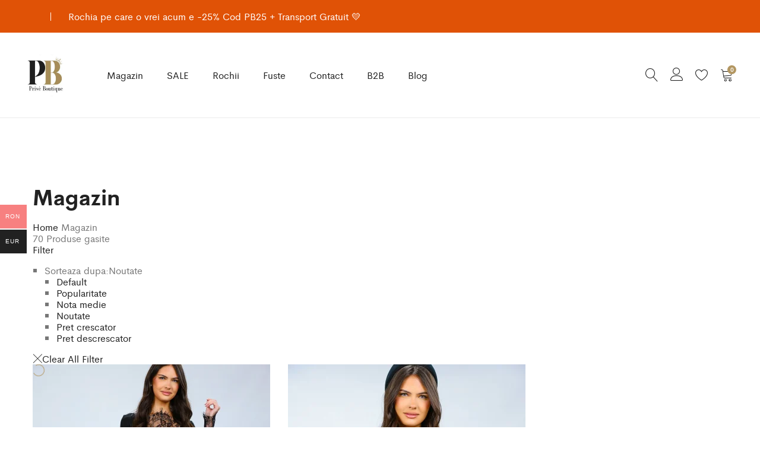

--- FILE ---
content_type: text/html; charset=UTF-8
request_url: https://priveboutique.net/magazin/?orderby=date
body_size: 69237
content:
<!DOCTYPE html><html lang="ro-RO" prefix="og: https://ogp.me/ns#"><head><script data-no-optimize="1">var litespeed_docref=sessionStorage.getItem("litespeed_docref");litespeed_docref&&(Object.defineProperty(document,"referrer",{get:function(){return litespeed_docref}}),sessionStorage.removeItem("litespeed_docref"));</script> <meta charset="UTF-8"><style id="litespeed-ccss">.zoo-cw-attribute-option{display:flex;float:left;margin:0 5px 5px 0;align-items:center}.zoo-cw-attribute-option:last-child{margin-right:0}.zoo-cw-attr-item{display:flex;justify-content:center;align-items:center;border:2px solid #ccc;padding:2px;height:100%;overflow:hidden;position:relative}.zoo-cw-attr-item::before,.zoo-cw-attr-item::after{content:"";position:absolute;height:2px;width:calc(100% + 4px);top:50%;left:0;margin-top:-1px;margin-left:-2px;background:red;opacity:0}.zoo-cw-attr-item::before{-webkit-transform:rotate(45deg);-moz-transform:rotate(45deg);-ms-transform:rotate(45deg);-o-transform:rotate(45deg);transform:rotate(45deg)}.zoo-cw-attr-item::after{-webkit-transform:rotate(-45deg);-moz-transform:rotate(-45deg);-ms-transform:rotate(-45deg);-o-transform:rotate(-45deg);transform:rotate(-45deg)}.zoo-cw-label-text{display:block;text-align:center}.zoo-cw-option-display-size-2{min-width:40px;height:40px;line-height:32px}.zoo-cw-option-display-size-2 .zoo-cw-label-text{font-size:18px}.zoo-cw-active select:not(.zoo-cw-attribute-select){display:none!important}.zoo-cw-group-attribute{width:100%;display:flex;flex-wrap:wrap}.variations_form:not(.no-cw-data) .zoo-cw-group-attribute select:not(.zoo-cw-attribute-select){display:none!important}ul.zoo-cw-variations{margin:0 0 20px}ul.zoo-cw-variations li{list-style:none;margin-left:0}ul.zoo-cw-variations li .label label{font-size:1rem;color:#252525}.zoo-cw-attr-row{width:100%;list-style:none;display:inline-block;padding:0}.zoo-cw-attr-row div.label{width:100%;padding:0;display:flex;align-items:center;margin-bottom:5px;text-align:left;color:inherit;line-height:1.6;font-size:inherit;font-weight:inherit}.zoo-cw-attr-row div.label label{color:#252525;text-transform:capitalize;font-size:1rem;font-weight:700;margin:0 5px 0 0;float:left}.zoo-cw-attr-row div.label .zoo-cw-name{color:inherit;line-height:1;font-size:inherit}ul{box-sizing:border-box}:root{--wp--preset--font-size--normal:16px;--wp--preset--font-size--huge:42px}.screen-reader-text{border:0;clip-path:inset(50%);height:1px;margin:-1px;overflow:hidden;padding:0;position:absolute;width:1px;word-wrap:normal!important}:where(figure){margin:0 0 1em}.fa{display:inline-block;font:normal normal normal 14px/1 FontAwesome;font-size:inherit;text-rendering:auto;-webkit-font-smoothing:antialiased;-moz-osx-font-smoothing:grayscale}.fa-spin{-webkit-animation:fa-spin 2s infinite linear;animation:fa-spin 2s infinite linear}@-webkit-keyframes fa-spin{0%{-webkit-transform:rotate(0);transform:rotate(0)}100%{-webkit-transform:rotate(359deg);transform:rotate(359deg)}}@keyframes fa-spin{0%{-webkit-transform:rotate(0);transform:rotate(0)}100%{-webkit-transform:rotate(359deg);transform:rotate(359deg)}}.fa-eye:before{content:""}:root{--woocommerce:#720eec;--wc-green:#7ad03a;--wc-red:#a00;--wc-orange:#ffba00;--wc-blue:#2ea2cc;--wc-primary:#720eec;--wc-primary-text:#fcfbfe;--wc-secondary:#e9e6ed;--wc-secondary-text:#515151;--wc-highlight:#958e09;--wc-highligh-text:white;--wc-content-bg:#fff;--wc-subtext:#767676;--wc-form-border-color:rgba(32, 7, 7, 0.8);--wc-form-border-radius:4px;--wc-form-border-width:1px}.yith-wcwl-add-to-wishlist{margin-top:10px}.yith-wcwl-add-button>a i{margin-right:10px}.yith-wcwl-add-button a.add_to_wishlist{margin:0;box-shadow:none;text-shadow:none}.yith-wcwl-add-to-wishlist .ajax-loading{box-shadow:none!important;-moz-box-shadow:none!important;-webkit-box-shadow:none!important;display:inline!important;margin-left:5px;vertical-align:middle;visibility:hidden;width:16px!important;height:16px!important}:root{--wp--preset--aspect-ratio--square:1;--wp--preset--aspect-ratio--4-3:4/3;--wp--preset--aspect-ratio--3-4:3/4;--wp--preset--aspect-ratio--3-2:3/2;--wp--preset--aspect-ratio--2-3:2/3;--wp--preset--aspect-ratio--16-9:16/9;--wp--preset--aspect-ratio--9-16:9/16;--wp--preset--color--black:#000000;--wp--preset--color--cyan-bluish-gray:#abb8c3;--wp--preset--color--white:#ffffff;--wp--preset--color--pale-pink:#f78da7;--wp--preset--color--vivid-red:#cf2e2e;--wp--preset--color--luminous-vivid-orange:#ff6900;--wp--preset--color--luminous-vivid-amber:#fcb900;--wp--preset--color--light-green-cyan:#7bdcb5;--wp--preset--color--vivid-green-cyan:#00d084;--wp--preset--color--pale-cyan-blue:#8ed1fc;--wp--preset--color--vivid-cyan-blue:#0693e3;--wp--preset--color--vivid-purple:#9b51e0;--wp--preset--gradient--vivid-cyan-blue-to-vivid-purple:linear-gradient(135deg,rgba(6,147,227,1) 0%,rgb(155,81,224) 100%);--wp--preset--gradient--light-green-cyan-to-vivid-green-cyan:linear-gradient(135deg,rgb(122,220,180) 0%,rgb(0,208,130) 100%);--wp--preset--gradient--luminous-vivid-amber-to-luminous-vivid-orange:linear-gradient(135deg,rgba(252,185,0,1) 0%,rgba(255,105,0,1) 100%);--wp--preset--gradient--luminous-vivid-orange-to-vivid-red:linear-gradient(135deg,rgba(255,105,0,1) 0%,rgb(207,46,46) 100%);--wp--preset--gradient--very-light-gray-to-cyan-bluish-gray:linear-gradient(135deg,rgb(238,238,238) 0%,rgb(169,184,195) 100%);--wp--preset--gradient--cool-to-warm-spectrum:linear-gradient(135deg,rgb(74,234,220) 0%,rgb(151,120,209) 20%,rgb(207,42,186) 40%,rgb(238,44,130) 60%,rgb(251,105,98) 80%,rgb(254,248,76) 100%);--wp--preset--gradient--blush-light-purple:linear-gradient(135deg,rgb(255,206,236) 0%,rgb(152,150,240) 100%);--wp--preset--gradient--blush-bordeaux:linear-gradient(135deg,rgb(254,205,165) 0%,rgb(254,45,45) 50%,rgb(107,0,62) 100%);--wp--preset--gradient--luminous-dusk:linear-gradient(135deg,rgb(255,203,112) 0%,rgb(199,81,192) 50%,rgb(65,88,208) 100%);--wp--preset--gradient--pale-ocean:linear-gradient(135deg,rgb(255,245,203) 0%,rgb(182,227,212) 50%,rgb(51,167,181) 100%);--wp--preset--gradient--electric-grass:linear-gradient(135deg,rgb(202,248,128) 0%,rgb(113,206,126) 100%);--wp--preset--gradient--midnight:linear-gradient(135deg,rgb(2,3,129) 0%,rgb(40,116,252) 100%);--wp--preset--font-size--small:13px;--wp--preset--font-size--medium:20px;--wp--preset--font-size--large:36px;--wp--preset--font-size--x-large:42px;--wp--preset--spacing--20:0.44rem;--wp--preset--spacing--30:0.67rem;--wp--preset--spacing--40:1rem;--wp--preset--spacing--50:1.5rem;--wp--preset--spacing--60:2.25rem;--wp--preset--spacing--70:3.38rem;--wp--preset--spacing--80:5.06rem;--wp--preset--shadow--natural:6px 6px 9px rgba(0, 0, 0, 0.2);--wp--preset--shadow--deep:12px 12px 50px rgba(0, 0, 0, 0.4);--wp--preset--shadow--sharp:6px 6px 0px rgba(0, 0, 0, 0.2);--wp--preset--shadow--outlined:6px 6px 0px -3px rgba(255, 255, 255, 1), 6px 6px rgba(0, 0, 0, 1);--wp--preset--shadow--crisp:6px 6px 0px rgba(0, 0, 0, 1)}:root{--woocommerce:#720eec;--wc-green:#7ad03a;--wc-red:#a00;--wc-orange:#ffba00;--wc-blue:#2ea2cc;--wc-primary:#720eec;--wc-primary-text:#fcfbfe;--wc-secondary:#e9e6ed;--wc-secondary-text:#515151;--wc-highlight:#958e09;--wc-highligh-text:white;--wc-content-bg:#fff;--wc-subtext:#767676;--wc-form-border-color:rgba(32, 7, 7, 0.8);--wc-form-border-radius:4px;--wc-form-border-width:1px}.woocommerce form .form-row{padding:3px;margin:0 0 6px}.woocommerce form .form-row label{line-height:2}.woocommerce form .form-row label.inline{display:inline}.woocommerce form .form-row .input-text{font-family:inherit;font-weight:400;letter-spacing:normal;padding:.5em;display:block;background-color:var(--wc-form-color-background,#fff);border:var(--wc-form-border-width) solid var(--wc-form-border-color);border-radius:var(--wc-form-border-radius);color:var(--wc-form-color-text,#000);box-sizing:border-box;width:100%;margin:0;line-height:normal;height:auto}.woocommerce form .form-row ::-webkit-input-placeholder{line-height:normal}.woocommerce form .form-row :-moz-placeholder{line-height:normal}.woocommerce form .form-row :-ms-input-placeholder{line-height:normal}.screen-reader-text{clip:rect(1px,1px,1px,1px);height:1px;overflow:hidden;position:absolute!important;width:1px;word-wrap:normal!important}.clear{clear:both}.woocommerce .woocommerce-breadcrumb{margin:0 0 1em;padding:0}.woocommerce .woocommerce-breadcrumb::after,.woocommerce .woocommerce-breadcrumb::before{content:" ";display:table}.woocommerce .woocommerce-breadcrumb::after{clear:both}.woocommerce .quantity .qty{width:3.631em;text-align:center}.woocommerce div.product{margin-bottom:0;position:relative}.woocommerce div.product .product_title{clear:none;margin-top:0;padding:0}.woocommerce div.product div.images{margin-bottom:2em}.woocommerce div.product div.images img{display:block;width:100%;height:auto;box-shadow:none}.woocommerce div.product div.images.woocommerce-product-gallery{position:relative}.woocommerce div.product div.images .woocommerce-product-gallery__wrapper{margin:0;padding:0}.woocommerce div.product div.images .woocommerce-product-gallery__image a{display:block;outline-offset:-2px}.woocommerce div.product div.summary{margin-bottom:2em}.woocommerce div.product form.cart{margin-bottom:2em}.woocommerce div.product form.cart::after,.woocommerce div.product form.cart::before{content:" ";display:table}.woocommerce div.product form.cart::after{clear:both}.woocommerce div.product form.cart div.quantity{float:left;margin:0 4px 0 0}.woocommerce div.product form.cart .variations{margin-bottom:1em;border:0;width:100%}.woocommerce div.product form.cart .variations label{font-weight:700;text-align:left}.woocommerce div.product form.cart .variations select{max-width:100%;min-width:75%;display:inline-block;margin-right:1em;appearance:none;-webkit-appearance:none;-moz-appearance:none;padding-right:3em;background:url([data-uri])no-repeat;background-size:16px;-webkit-background-size:16px;background-position:calc(100% - 12px) 50%;-webkit-background-position:calc(100% - 12px) 50%}.woocommerce div.product form.cart .button{vertical-align:middle;float:left}.woocommerce ul.products li.product a{text-decoration:none}.woocommerce ul.products li.product strong{display:block}.woocommerce ul.products li.product .button{display:inline-block;margin-top:1em}.woocommerce .cart .button{float:none}.woocommerce #review_form #respond .form-submit input{left:auto}.woocommerce form.login,.woocommerce form.register{border:1px solid #cfc8d8;padding:20px;margin:2em 0;text-align:left;border-radius:5px}.woocommerce .woocommerce-form-login .woocommerce-form-login__submit{float:left;margin-right:1em}.woocommerce:where(body:not(.woocommerce-block-theme-has-button-styles)) a.button,.woocommerce:where(body:not(.woocommerce-block-theme-has-button-styles)) button.button,:where(body:not(.woocommerce-block-theme-has-button-styles)):where(:not(.edit-post-visual-editor)) .woocommerce button.button{font-size:100%;margin:0;line-height:1;position:relative;text-decoration:none;overflow:visible;padding:.618em 1em;font-weight:700;border-radius:3px;left:auto;color:#515151;background-color:#e9e6ed;border:0;display:inline-block;background-image:none;box-shadow:none;text-shadow:none}.woocommerce:where(body:not(.woocommerce-block-theme-has-button-styles)) button.button.alt{background-color:#7f54b3;color:#fff;-webkit-font-smoothing:antialiased}.woocommerce:where(body:not(.woocommerce-uses-block-theme)) .woocommerce-breadcrumb{font-size:.92em;color:#767676}.woocommerce:where(body:not(.woocommerce-uses-block-theme)) .woocommerce-breadcrumb a{color:#767676}.woocommerce:where(body:not(.woocommerce-uses-block-theme)) div.product p.price{color:#958e09;font-size:1.25em}.woocommerce-no-js form.woocommerce-form-login{display:block!important}.woocommerce-account .woocommerce::after,.woocommerce-account .woocommerce::before{content:" ";display:table}.woocommerce-account .woocommerce::after{clear:both}:root{--affwp-creative-preview-width:10rem;--affwp-card-padding:1.5rem}.screen-reader-text{position:absolute;margin:-1px;padding:0;height:1px;width:1px;overflow:hidden;clip:rect(0 0 0 0);border:0;word-wrap:normal!important}button::-moz-focus-inner{padding:0;border:0}.rx-comment-form-attachment input[type="file"]{display:none!important}.container{flex-direction:row}.container{flex-direction:row}table:not(.has-background) tbody td{background-color:transparent!important}@keyframes rx_image_upload_spinner{0%{transform:rotate(0)}100%{transform:rotate(360deg)}}.rx_image_upload_spinner div{box-sizing:border-box!important}.rx_image_upload_spinner>div{position:absolute;width:70px;height:70px;top:15px;left:15px;border-radius:50%;border:6px solid #000;border-color:#7f8f9c #fff0 #7f8f9c #fff0;animation:rx_image_upload_spinner 1s linear infinite}.rx_image_upload_spinner>div:nth-child(2){border-color:#fff0}.rx_image_upload_spinner>div:nth-child(2) div{position:absolute;width:100%;height:100%;transform:rotate(45deg)}.rx_image_upload_spinner>div:nth-child(2) div:before,.rx_image_upload_spinner>div:nth-child(2) div:after{content:"";display:block;position:absolute;width:6px;height:6px;top:-6px;left:26px;background:#7f8f9c;border-radius:50%;box-shadow:0 64px 0 0#7f8f9c}.rx_image_upload_spinner>div:nth-child(2) div:after{left:-6px;top:26px;box-shadow:64px 0 0 0#7f8f9c}.rx_image_upload_spinner{width:100%;height:100%;position:absolute;transform:translateZ(0) scale(.51);backface-visibility:hidden;transform-origin:0 0;z-index:99999;display:none}.rx_image_upload_spinner div{box-sizing:content-box}@keyframes rx_image_upload_spinner{0%{transform:rotate(0)}100%{transform:rotate(360deg)}}.rx_image_upload_spinner div{box-sizing:border-box!important}.rx_image_upload_spinner>div{position:absolute;width:70px;height:70px;top:15px;left:15px;border-radius:50%;border:6px solid #000;border-color:#7f8f9c #fff0 #7f8f9c #fff0;animation:rx_image_upload_spinner 1s linear infinite}.rx_image_upload_spinner>div:nth-child(2){border-color:#fff0}.rx_image_upload_spinner>div:nth-child(2) div{position:absolute;width:100%;height:100%;transform:rotate(45deg)}.rx_image_upload_spinner>div:nth-child(2) div:before,.rx_image_upload_spinner>div:nth-child(2) div:after{content:"";display:block;position:absolute;width:6px;height:6px;top:-6px;left:26px;background:#7f8f9c;border-radius:50%;box-shadow:0 64px 0 0#7f8f9c}.rx_image_upload_spinner>div:nth-child(2) div:after{left:-6px;top:26px;box-shadow:64px 0 0 0#7f8f9c}.rx_image_upload_spinner{width:100%;height:100%;position:absolute;transform:translateZ(0) scale(.51);backface-visibility:hidden;transform-origin:0 0;z-index:99999;display:none}.rx_image_upload_spinner div{box-sizing:content-box}#rx_allow_media_compliance-error{width:100%;float:left;font-weight:700;margin:5px 0 10px 0;font-size:12px;color:#e02020!important}.woo-multi-currency.wmc-sidebar{position:fixed;z-index:9999999999;top:50%;transform:translateY(-50%);font-family:Arial}.woo-multi-currency.wmc-sidebar .wmc-title{text-align:center;visibility:hidden;color:#fff;font:300 16px Arial;margin:0;text-transform:uppercase;background:#000;width:250px;padding:16px 0}.woo-multi-currency.wmc-sidebar .wmc-list-currencies .wmc-sidebar-open{position:relative;height:40px;width:40px;background:rgb(153 153 153/.2);border-radius:50%;margin:10px 5px 0;line-height:40px;text-align:center;color:#ccc;font-weight:700;font-size:28px;display:none}.woo-multi-currency.wmc-sidebar.style-1 .wmc-list-currencies{width:250px;display:inline-block;font-size:0}.woo-multi-currency.wmc-sidebar.style-1 .wmc-list-currencies .wmc-currency{background:#000;text-transform:uppercase;letter-spacing:1px;width:250px;z-index:1000;font:10px Arial;margin:2px 0 0;position:relative;clear:both;display:inline-block;height:40px}.woo-multi-currency.wmc-sidebar.style-1 .wmc-list-currencies .wmc-currency span:not(.wmc-active-title){color:#fff;text-decoration:none;text-align:center;line-height:40px;vertical-align:top;width:48px;box-sizing:border-box;display:inline-block}.woo-multi-currency.wmc-sidebar.style-1 .wmc-list-currencies .wmc-currency a,.woo-multi-currency.wmc-sidebar.style-1 .wmc-list-currencies .wmc-currency span.wmc-active-title{color:#fff;text-decoration:none;text-align:center;line-height:40px;vertical-align:middle;display:inline-block;width:180px;box-sizing:border-box;white-space:nowrap;text-overflow:ellipsis;overflow:hidden;font-size:10px}.woo-multi-currency.wmc-sidebar.style-1 .wmc-list-currencies .wmc-currency.wmc-active{position:relative;background:#f78080}.woo-multi-currency.wmc-sidebar.style-1 .wmc-list-currencies .wmc-sidebar-open:before{content:"+";width:100%;text-align:center}.woo-multi-currency.wmc-sidebar.style-1.wmc-left .wmc-list-currencies .wmc-currency{text-align:right}.woo-multi-currency.wmc-sidebar.wmc-left{left:-205px}.woo-multi-currency.wmc-sidebar.wmc-left .wmc-list-currencies .wmc-sidebar-open{float:right}.woo-multi-currency.wmc-sidebar.wmc-left .wmc-list-currencies .wmc-currency span{display:inline-block;float:right}@media screen and (max-width:768px){.woo-multi-currency.wmc-sidebar .wmc-title,.woo-multi-currency.wmc-sidebar.style-1 .wmc-list-currencies .wmc-currency{margin-left:auto;margin-right:auto}.woo-multi-currency.wmc-sidebar .wmc-list-currencies .wmc-currency:not(.wmc-active){display:none}.woo-multi-currency.wmc-sidebar .wmc-list-currencies .wmc-sidebar-open{display:flex}}.woo-multi-currency .wmc-list-currencies .wmc-currency.wmc-active{background:#f78080!important}.woo-multi-currency .wmc-list-currencies .wmc-currency,.woo-multi-currency .wmc-title{background:#212121!important}.woo-multi-currency .wmc-title,.woo-multi-currency .wmc-list-currencies .wmc-currency span,.woo-multi-currency .wmc-list-currencies .wmc-currency a{color:#ffffff!important}html{font-family:sans-serif;-ms-text-size-adjust:100%;-webkit-text-size-adjust:100%}body{margin:0}aside,details,figure,header,nav,summary{display:block}template{display:none}a{background-color:#fff0}b,strong{font-weight:700}h1{font-size:2em;margin:.67em 0}img{border:0}svg:not(:root){overflow:hidden}figure{margin:1em 40px}button,input,select{color:inherit;font:inherit;margin:0}button{overflow:visible}button,select{text-transform:none}button,input[type="submit"]{-webkit-appearance:button}button::-moz-focus-inner,input::-moz-focus-inner{border:0;padding:0}input{line-height:normal}input[type="checkbox"],input[type="radio"]{-webkit-box-sizing:border-box;-moz-box-sizing:border-box;box-sizing:border-box;padding:0}input[type="number"]::-webkit-inner-spin-button,input[type="number"]::-webkit-outer-spin-button{height:auto}table{border-collapse:collapse;border-spacing:0}td,th{padding:0}*{-webkit-box-sizing:border-box;-moz-box-sizing:border-box;box-sizing:border-box}*:before,*:after{-webkit-box-sizing:border-box;-moz-box-sizing:border-box;box-sizing:border-box}html{font-size:10px}body{font-family:"Helvetica Neue",Helvetica,Arial,sans-serif;font-size:14px;line-height:1.42857143;color:#333;background-color:#fff}input,button,select{font-family:inherit;font-size:inherit;line-height:inherit}a{color:#337ab7;text-decoration:none}figure{margin:0}img{vertical-align:middle}.img-responsive{display:block;max-width:100%;height:auto}.container{margin-right:auto;margin-left:auto;padding-left:15px;padding-right:15px}@media (min-width:768px){.container{width:750px}}@media (min-width:992px){.container{width:970px}}@media (min-width:1200px){.container{width:1170px}}.row{margin-left:-15px;margin-right:-15px}.col-md-3,.col-lg-4,.col-md-6,.col-md-8,.col-xs-12,.col-sm-12,.col-md-12{position:relative;min-height:1px;padding-left:15px;padding-right:15px}.col-xs-12{float:left}.col-xs-12{width:100%}@media (min-width:768px){.col-sm-12{float:left}.col-sm-12{width:100%}}@media (min-width:992px){.col-md-3,.col-md-6,.col-md-8,.col-md-12{float:left}.col-md-12{width:100%}.col-md-8{width:66.66666667%}.col-md-6{width:50%}.col-md-3{width:25%}.col-md-offset-2{margin-left:16.66666667%}}@media (min-width:1200px){.col-lg-4{float:left}.col-lg-4{width:33.33333333%}.col-lg-offset-4{margin-left:33.33333333%}}.clearfix:before,.clearfix:after,.container:before,.container:after,.row:before,.row:after{content:" ";display:table}.clearfix:after,.container:after,.row:after{clear:both}@-ms-viewport{width:device-width}@media (max-width:767px){.hidden-xs{display:none!important}}@media (min-width:768px) and (max-width:991px){.hidden-sm{display:none!important}}@media (min-width:992px) and (max-width:1199px){.hidden-md{display:none!important}}@media (min-width:1200px){.hidden-lg{display:none!important}}.fa{display:inline-block;font:normal normal normal 14px/1 FontAwesome;font-size:inherit;text-rendering:auto;-webkit-font-smoothing:antialiased;-moz-osx-font-smoothing:grayscale}.fa-spin{-webkit-animation:fa-spin 2s infinite linear;animation:fa-spin 2s infinite linear}@-webkit-keyframes fa-spin{0%{-webkit-transform:rotate(0deg);transform:rotate(0deg)}100%{-webkit-transform:rotate(359deg);transform:rotate(359deg)}}@keyframes fa-spin{0%{-webkit-transform:rotate(0deg);transform:rotate(0deg)}100%{-webkit-transform:rotate(359deg);transform:rotate(359deg)}}.fa-eye:before{content:""}.arrow_carrot-left,.icon_minus-06,.icon_plus{font-family:ElegantIcons;speak:none;font-style:normal;font-weight:400;font-variant:normal;text-transform:none;line-height:1;-webkit-font-smoothing:antialiased}.arrow_carrot-left:before{content:"4"}.icon_minus-06:before{content:"K"}.icon_plus:before{content:"L"}[class^="icon-"],[class*=" icon-"]{font-family:"Linearicons"!important;speak:none;font-style:normal;font-weight:400;font-variant:normal;text-transform:none;line-height:1;letter-spacing:0;-webkit-font-feature-settings:"liga";-moz-font-feature-settings:"liga=1";-moz-font-feature-settings:"liga";-ms-font-feature-settings:"liga"1;font-feature-settings:"liga";-webkit-font-variant-ligatures:discretionary-ligatures;font-variant-ligatures:discretionary-ligatures;-webkit-font-smoothing:antialiased;-moz-osx-font-smoothing:grayscale}.icon-heart:before{content:""}.icon-user:before{content:""}.icon-cart:before{content:""}.icon-magnifier:before{content:""}.icon-cross:before{content:""}.icon-menu:before{content:""}.icon-cross2:before{content:""}.icon-frame-expand:before{content:""}button.pswp__button{box-shadow:none!important;background-image:url(/wp-content/plugins/woocommerce/assets/css/photoswipe/default-skin/default-skin.png)!important}button.pswp__button,button.pswp__button--arrow--left::before,button.pswp__button--arrow--right::before{background-color:transparent!important}button.pswp__button--arrow--left,button.pswp__button--arrow--right{background-image:none!important}.pswp{display:none;position:absolute;width:100%;height:100%;left:0;top:0;overflow:hidden;-ms-touch-action:none;touch-action:none;z-index:1500;-webkit-text-size-adjust:100%;-webkit-backface-visibility:hidden;outline:0}.pswp *{-webkit-box-sizing:border-box;box-sizing:border-box}.pswp__bg{position:absolute;left:0;top:0;width:100%;height:100%;background:#000;opacity:0;-webkit-transform:translateZ(0);transform:translateZ(0);-webkit-backface-visibility:hidden;will-change:opacity}.pswp__scroll-wrap{position:absolute;left:0;top:0;width:100%;height:100%;overflow:hidden}.pswp__container{-ms-touch-action:none;touch-action:none;position:absolute;left:0;right:0;top:0;bottom:0}.pswp__container{-webkit-touch-callout:none}.pswp__bg{will-change:opacity}.pswp__container{-webkit-backface-visibility:hidden}.pswp__item{position:absolute;left:0;right:0;top:0;bottom:0;overflow:hidden}.supro-loader{position:relative}.supro-loader:after{border-radius:50%;position:absolute;top:50%;left:50%;transform:translate(-50%,-50%);background-image:none;z-index:999;color:transparent!important;font-size:0;border-width:1px;border-color:#f68872 #f68872 #f68872 #fff0;-webkit-border-radius:50%;border-style:solid;-webkit-animation:sp-spin-fast 1.5s linear infinite;animation:sp-spin-fast 1.5s linear infinite;content:"";width:20px;height:20px;font-weight:400}@keyframes sp-spin-fast{0%{-webkit-transform:rotate(0);transform:rotate(0);animation-timing-function:cubic-bezier(.55,.055,.675,.19)}50%{-webkit-transform:rotate(900deg);transform:rotate(900deg);animation-timing-function:cubic-bezier(.215,.61,.355,1)}to{-webkit-transform:rotate(1800deg);transform:rotate(1800deg)}}@-webkit-keyframes sp-spin-fast{0%{-webkit-transform:rotate(0);transform:rotate(0);animation-timing-function:cubic-bezier(.55,.055,.675,.19)}50%{-webkit-transform:rotate(900deg);transform:rotate(900deg);animation-timing-function:cubic-bezier(.215,.61,.355,1)}to{-webkit-transform:rotate(1800deg);transform:rotate(1800deg)}}@-o-keyframes sp-spin-fast{0%{-webkit-transform:rotate(0);transform:rotate(0);animation-timing-function:cubic-bezier(.55,.055,.675,.19)}50%{-webkit-transform:rotate(900deg);transform:rotate(900deg);animation-timing-function:cubic-bezier(.215,.61,.355,1)}to{-webkit-transform:rotate(1800deg);transform:rotate(1800deg)}}@-ms-keyframes sp-spin-fast{0%{-webkit-transform:rotate(0);transform:rotate(0);animation-timing-function:cubic-bezier(.55,.055,.675,.19)}50%{-webkit-transform:rotate(900deg);transform:rotate(900deg);animation-timing-function:cubic-bezier(.215,.61,.355,1)}to{-webkit-transform:rotate(1800deg);transform:rotate(1800deg)}}.supro-modal{position:fixed;top:0;bottom:0;left:0;right:0;display:none;overflow:auto;backface-visibility:hidden;visibility:visible;outline:none;background:#fff;z-index:-1}.supro-modal .modal-title{font-weight:400;margin:0 0 100px;line-height:1;font-size:24px;text-align:center}.supro-modal .modal-content{box-shadow:none;border:0;opacity:0;padding-top:90px;border-radius:0}.supro-modal .modal-footer{position:absolute;bottom:100px;left:50%;z-index:99;transform:translateX(-50%);padding:0;border:none}.supro-modal .modal-footer .close-modal{font-size:18px;color:#000}.supro-modal .close-modal{line-height:1}.search-modal .modal-content{transform:translateY(-40%);position:absolute;top:35%;width:100%;padding-top:0}.search-modal .modal-footer{transform:translate(0,30px);opacity:0;text-align:center;left:0;width:100%}.search-modal .modal-title{transform:translateY(30px);opacity:0}.search-modal .search-results{transform:translateY(30px);opacity:0}.search-modal .instance-search{max-width:970px;margin:0 auto}.search-modal .product-cats{transform:translateY(30px);text-align:center;margin-bottom:55px;opacity:0}.search-modal .product-cats label{font-weight:400;padding:0 20px;font-size:18px;color:#999}.search-modal .product-cats label:first-child{padding-left:0}.search-modal .product-cats label:last-child{padding-right:0}.search-modal .product-cats input{display:none}.search-modal .product-cats input:checked+span{color:#f68872}.search-modal .search-fields{transform:translateY(30px);position:relative;padding:15px;border:1px solid #ccc;opacity:0}.search-modal .search-fields .search-submit{color:#000}.search-modal .search-fields .search-submit:before{content:"";display:inline-block;font:normal normal normal 14px/1 linearicons;font-size:24px}.search-modal .search-fields .btn-submit,.search-modal .search-fields .search-submit{position:absolute;top:14px;right:15px}.search-modal .search-fields .btn-submit{opacity:0;width:30px;padding:0;height:30px;z-index:10}.search-modal .search-field{width:100%;border:0;padding:0}.search-modal .search-results .woocommerce{margin:0 auto;max-width:970px}.search-modal .search-results .loading{opacity:0;display:none;margin-top:30px}.search-modal .search-results .woocommerce{display:none}.login-modal .modal-content{padding-top:120px;min-height:80%}.login-modal .customer-login{transform:translateY(30px);opacity:0}.login-modal .modal-footer{transform:translateY(30px);opacity:0;position:static;text-align:center;margin-top:20px}.quick-view-modal{background:rgb(35 35 44/.5)}.quick-view-modal .supro-loader{display:none;position:absolute;top:50%;left:50%;right:0;bottom:0;z-index:99;transform:translate(-50%,-50%)}.quick-view-modal .supro-loader:after{width:40px;height:40px;border-width:2px}.quick-view-modal .modal-header{display:none}.quick-view-modal .modal-content{transform:translateY(-50%);position:absolute;top:50%;width:100%;padding-top:0;background-color:#fff0}.quick-view-modal .modal-content div.product{background:#fff;overflow:hidden;height:570px;max-height:100vh}.quick-view-modal.woocommerce div.product div.product-summary{padding-left:15px}*{box-sizing:border-box}html{font-family:sans-serif;-ms-text-size-adjust:100%;-webkit-text-size-adjust:100%}body{margin:0}aside,details,figure,header,nav,summary{display:block}template{display:none}a{background:#fff0}b,strong{font-weight:700}h1{font-size:2em;margin:.67em 0}img{border:0}svg:not(:root){overflow:hidden}figure{margin:1em 40px}button,input,select{color:inherit;font:inherit;margin:0}button{overflow:visible}button,select{text-transform:none}button,input[type="submit"]{-webkit-appearance:button}button::-moz-focus-inner,input::-moz-focus-inner{border:0;padding:0}input{line-height:normal}input[type="checkbox"],input[type="radio"]{box-sizing:border-box;padding:0}input[type="number"]::-webkit-inner-spin-button,input[type="number"]::-webkit-outer-spin-button{height:auto}table{border-collapse:collapse;border-spacing:0}td,th{padding:0}input[type="text"],input[type="email"],input[type="password"],input[type="number"],select{color:#222;border:2px solid #eaeaea;padding:5px;border-radius:0;outline:none;box-sizing:border-box;background-color:#fff0}body{color:#777;font-size:16px;font-family:"Cerebri Sans",Arial,sans-serif;line-height:1.6;background:#fff;word-wrap:break-word;overflow-x:hidden;font-weight:400}a{color:#222;text-decoration:none}a img{border:none}h1,h2,h4{font-weight:700;font-family:"Cerebri Sans",Arial,sans-serif;line-height:1.2;color:#222}h1{font-size:36px}h2{font-size:30px}h4{font-size:18px}ul{padding-left:20px}ul{list-style-type:square}img{max-width:100%;height:auto}.text-center{text-align:center}.text-left{text-align:left}table{text-align:left}table tr{border:1px solid #efefef;border-bottom-width:0;padding:5px}table tr td,table tr th{padding:5px;border-bottom:1px solid #efefef;border-left:1px solid #efefef;font-weight:400}.label{font-size:100%}.clearfix{zoom:1}.clearfix:before,.clearfix:after{content:"";display:table}.clearfix:after{clear:both}.supro-tabs .tabs-nav{margin:0;padding:0;overflow:hidden;list-style-type:none}.supro-tabs .tabs-nav li{float:left}.supro-tabs .tabs-nav a{display:block}.supro-tabs .tabs-content{position:relative}.supro-tabs .tabs-panel{position:absolute;top:0;left:0;z-index:-1;width:100%;opacity:0;transform:translateY(10px)}.supro-tabs .tabs-panel.active{position:relative;z-index:2;opacity:1;top:0;transform:translateY(0)}.primary-color{color:#f68872}.clear{clear:both}.loading-icon{display:none;vertical-align:middle;text-align:center;opacity:0;z-index:-999;font-size:24px;color:#222}.screen-reader-text{clip:rect(1px,1px,1px,1px);position:absolute!important;height:1px;width:1px;overflow:hidden}.supro-off-canvas-panel{width:475px;background-color:#fff;position:fixed;right:-475px;top:0;bottom:0;overflow:hidden;color:#aaa;z-index:100000}.supro-off-canvas-panel .widget-panel-header{position:absolute;top:0;left:0;right:0;background-color:#fff;padding:50px 50px 45px;z-index:10}.supro-off-canvas-panel .widget-canvas-content{height:100%;overflow-y:auto;padding-left:50px;padding-right:50px;padding-top:132px}.supro-off-canvas-panel .widget-canvas-content .widget_shopping_cart_content{padding-bottom:297px}.supro-off-canvas-panel .widget-panel-footer{position:absolute;bottom:0;left:0;right:0;height:50px;background-color:#fff}.supro-off-canvas-panel .widget-canvas-content::-webkit-scrollbar{display:none}.supro-off-canvas-panel .close-canvas-panel{font-size:24px;color:#999}.supro-off-canvas-panel.menu-sidebar .widget{margin-bottom:50px;line-height:2;transform:translateY(50px);opacity:0}.supro-off-canvas-panel.menu-sidebar ul.menu li{padding:8px 0;list-style:none}.supro-off-canvas-panel.menu-sidebar ul.menu li a{font-size:36px;line-height:1;font-weight:600}.supro-off-canvas-panel.menu-sidebar ul.menu li a:after{display:none}.supro-off-canvas-panel.menu-sidebar ul.menu .sub-menu{display:none;padding-left:20px;margin-top:10px}.supro-off-canvas-panel.menu-sidebar ul.menu .sub-menu li a{font-size:24px}.supro-off-canvas-panel.menu-sidebar ul.menu .sub-menu li:last-child{padding-bottom:0}.supro-off-canvas-panel.menu-sidebar .widget-title{margin-bottom:25px;font-size:20px;font-weight:500}.supro-off-canvas-layer{position:fixed;top:0;left:0;bottom:0;right:0;z-index:9990;display:none;background-color:rgb(0 0 0/.5)}.woocommerce.mini-cart .mini-cart-loading{position:absolute;top:0;left:0;bottom:0;right:0;background-color:rgb(255 255 255/.5);z-index:-999;opacity:0}.woocommerce.mini-cart .mini-cart-loading .supro-loader{position:absolute;top:30%;left:50%;transform:translate(-50%,-30%)}.site-header{background-color:#fff;position:relative;border-bottom:1px solid #eaeaea;padding-top:29px;padding-bottom:29px}.site-header .site-title,.site-header .site-description{margin:0;line-height:0;text-indent:-9999px;font-size:0}.site-header .site-logo{display:flex;align-items:center;margin:5px 20px 5px 0;position:relative}.site-header .site-logo a.logo{position:relative;display:inline-block}.site-header .site-logo .logo-light{position:absolute;left:0;top:50%;transform:translateY(-50%);opacity:0}.site-header .header-row{display:flex;align-items:center;justify-content:space-between}.site-header .header-row:after,.site-header .header-row:before{clear:both}.site-header .menu-nav{display:flex;align-items:center;justify-content:space-between}.site-header .menu-extra ul{margin:0;padding:0}.site-header .menu-extra>ul:not(.no-flex){display:flex;align-items:center;justify-content:flex-end}.site-header .menu-extra>ul:not(.no-flex) li{margin-bottom:0;list-style:none}.site-header .menu-extra>ul:not(.no-flex) li .menu-sidebar{display:flex;align-items:center}.site-header .menu-extra .extra-menu-item{list-style:none;padding-left:20px}.site-header .menu-extra .extra-menu-item .t-icon{font-size:22px;margin-bottom:4px}.site-header .menu-extra .menu-item-cart>a,.site-header .menu-extra .menu-item-wishlist>a{position:relative}.site-header .menu-extra .menu-item-cart .mini-cart-counter{position:absolute;top:-8px;padding:0 2px;height:15px;min-width:15px;text-align:center;line-height:15px;color:#fff;border-radius:50%;right:-5px;background-color:#f68872;display:block;font-weight:600;font-size:10px}.site-header .menu-extra .menu-item-cart{margin-right:5px}.site-header .menu-extra .extra-menu-item .label-item{display:none}.site-header .menu-extra .menu-item-account{position:relative;line-height:40px;height:36px}.site-header .menu-extra .menu-item-account>a{display:inline-block}.site-header .menu-extra .menu-item-search{position:relative;padding-left:0}.site-header .menu-extra .menu-item-search ::-webkit-input-placeholder{color:#bbb}.site-header .menu-extra .menu-item-search ::-moz-placeholder{color:#bbb}.site-header .menu-extra .menu-item-search :-ms-input-placeholder{color:#bbb}.site-header .menu-extra .menu-item-search :-moz-placeholder{color:#bbb}.site-header .menu-extra .menu-item-search .search-field{width:270px;border:none;color:#000;font-size:15px;padding:10px 25px 12px 0;border-radius:40px}.site-header .menu-extra .menu-item-search .t-icon{position:absolute;right:0;top:50%;transform:translateY(-50%);z-index:10;font-size:16px;color:#222}.site-header .menu-extra .menu-item-search .loading{position:absolute;right:0;top:50%;transform:translateY(-50%);z-index:1;opacity:0}.site-header .menu-extra .menu-item-search .loading .supro-loader{width:16px;height:16px;display:block}.site-header .menu-extra .menu-item-search .loading .supro-loader:after{width:15px;height:15px;border-color:#999 #999 #999 #fff0;left:0;top:0}.site-header .menu-extra .menu-item-search .search-results{position:absolute;top:100%;left:0;z-index:-999;transform:none;display:none;width:100%}.site-header .menu-extra .menu-item-sidebar .t-icon{font-size:24px}.header-sticky .su-header-minimized{display:none}.header-sticky .site-header{position:static}.header-layout-6 .site-header .menu-logo,.header-layout-6 .site-header .menu-extra{width:15%}.header-layout-6 .site-header .menu-main{flex-grow:1}.header-layout-6 .site-header .menu-extra form.instance-search{display:none}.header-layout-6 .site-header .menu-extra .menu-item-search .t-icon{font-size:22px;padding-bottom:4px}.topbar .row-flex{align-items:stretch;min-height:55px}.topbar .topbar-widgets{flex-grow:1;align-items:center;padding-left:15px;padding-right:15px;margin:0-30px}.topbar .topbar-widgets .widget{margin:10px 0;padding:0 30px;position:relative}.topbar .topbar-widgets .widget:after{content:"";position:absolute;width:1px;height:14px;right:-1px;top:50%;transform:translateY(-50%);background-color:#999}.topbar .topbar-widgets .widget:last-child:after{display:none}.topbar.topbar-mobile .topbar-widgets{padding-left:0;padding-right:0}.nav a{font-size:16px;display:block}.nav ul{list-style:none;padding-left:0;margin-bottom:0;position:relative}.nav ul ul{position:absolute;top:100%;left:0;min-width:200px;background-color:#fff;padding:15px 0;z-index:999;border:1px solid rgb(0 0 0/.15);display:none;transform:translateY(30px)}.nav ul ul:before{content:"";position:absolute;background-color:#fff0;top:-35px;left:0;width:100%;height:35px}.nav ul ul ul{left:100%;top:0;transform:translate(5px,0);box-shadow:none;z-index:999}.nav ul ul ul:before{content:"";position:absolute;background-color:#fff0;top:0;left:-7px;width:7px;height:100%}.nav li{position:relative}.nav li li{display:block;line-height:1.3;position:relative;padding:0 30px}.nav li li:last-child{border-bottom:0}.nav li li a{font-size:15px;font-weight:400;padding:6px 0;color:#999;position:relative;display:inline-block}.nav ul.menu{padding:0;margin:0 0 0-20px;list-style:none}.nav ul.menu>li{display:inline-block;padding:0 20px}.nav ul.menu>li>a{line-height:1.3;padding:10px 0;position:relative}.nav ul.menu>li>a:after{content:"";position:absolute;bottom:4px;right:0;height:2px;width:0;background-color:#222}.nav .menu{position:relative}.nav .menu .is-mega-menu .dropdown-submenu{left:-15px;width:100%;padding:0}.nav .menu .is-mega-menu .dropdown-submenu>li{padding:0}.nav .menu .is-mega-menu .dropdown-submenu .mega-menu-content{padding:25px 30px}.nav .menu .is-mega-menu .dropdown-submenu .menu-item-mega>a{color:#000;font-size:16px;margin:0;padding:5px 0 20px;font-weight:400}.nav .menu .is-mega-menu .dropdown-submenu .menu-item-mega .sub-menu{background-color:#fff0}.nav .menu .is-mega-menu .dropdown-submenu .mega-menu-submenu .sub-menu{position:static;transform:scaleX(1);opacity:1;width:100%;border:none;z-index:9999;min-width:inherit;padding:0;display:block}.nav .menu .is-mega-menu .dropdown-submenu .mega-menu-submenu .sub-menu:before{display:none}.nav .menu .is-mega-menu .dropdown-submenu .mega-menu-submenu .sub-menu li{padding:0}.nav .menu .is-mega-menu .dropdown-submenu .mega-menu-submenu .sub-menu li a{padding-bottom:2px;margin-bottom:4px}.nav .menu .is-mega-menu .dropdown-submenu .mega-menu-submenu .sub-menu li:first-child>a{padding-top:0}.nav .menu .is-mega-menu .sub-menu{transform:scaleX(1)}p{margin-bottom:1.5em}.row-flex{display:flex;flex-wrap:wrap;margin-right:-15px;margin-left:-15px}.site-content{padding-top:100px;padding-bottom:100px}.container{padding-left:0;padding-right:0}.container .container{width:100%}.supro-container{padding-left:80px;padding-right:80px}.supro-container .container{padding-left:0;padding-right:0}.comment-respond input:not([type="submit"]){padding-left:30px;padding-right:30px}.widget{margin-bottom:60px}.widget:last-child{margin-bottom:0}.widget .widget-title{font-size:24px;margin:0 0 30px;position:relative}.widget ul{margin:0;padding:0}.widget ul li{list-style:none}.widget_nav_menu li{zoom:1;font-size:15px;padding-top:5px;padding-bottom:6px}.widget_nav_menu li:before,.widget_nav_menu li:after{content:"";display:table}.widget_nav_menu li:after{clear:both}.widget_nav_menu li:before,.widget_nav_menu li:after{content:"";display:table}.widget_nav_menu li:after{clear:both}.widget_nav_menu li:last-child{padding-bottom:0}.widget_nav_menu li:first-child{padding-top:0}.widget_nav_menu li a{color:#999;display:inline-block;position:relative;word-break:break-word}.widget_nav_menu li a:after{content:"";width:0;height:1px;background-color:#222;position:absolute;right:0;bottom:0}.widget_nav_menu li ul{margin-top:10px;padding-left:20px}.woocommerce a.button,.woocommerce button.button{font-size:12px;font-weight:700;color:#fff;text-align:center;display:inline-block;height:50px;line-height:48px;padding:0 40px;background-color:#222;text-transform:uppercase;border:0;box-shadow:none;letter-spacing:.75px;border-radius:0;font-weight:400;height:52px;line-height:52px}.woocommerce button.button.alt{font-size:12px;font-weight:700;color:#fff;text-align:center;display:inline-block;height:50px;line-height:48px;padding:0 40px;background-color:#222;text-transform:uppercase;border:0;box-shadow:none;letter-spacing:.75px;border-radius:0;font-weight:600}.woocommerce ul.products li.product .footer-button{padding-top:16px;position:absolute;right:0;left:0;bottom:-10px;background-color:#fff;z-index:10;transform:scaleX(0);display:flex;align-items:center;justify-content:space-between;opacity:0;line-height:34px}.woocommerce ul.products li.product .footer-button .yith-wcwl-add-button>a{display:block;color:#bbb;border-radius:0;text-align:center;font-size:16px}.woocommerce ul.products li.product .footer-button .yith-wcwl-add-button .ajax-loading{display:none!important}.woocommerce ul.products li.product .footer-button .yith-wcwl-add-to-wishlist{margin-top:0;margin-right:15px}.woocommerce ul.products li.product .footer-button .supro-product-quick-view{color:#bbb;float:right;text-align:center}.woocommerce ul.products li.product .footer-button .supro-product-quick-view i{font-size:15px}.woocommerce ul.products li.product .footer-button .button{margin:0;padding:0;display:block;border-radius:0;background-color:#fff0;color:#222;float:left;font-size:12px;text-transform:uppercase;font-weight:700;height:inherit;line-height:1;text-align:left}.woocommerce ul.products li.product .footer-button .button:after{position:static;display:inline-block}.woocommerce ul.products li.product .footer-button .actions-button{display:flex;align-items:center;padding-left:10px}.woocommerce ul.products li.product .footer-button-shop-list{display:none}.woocommerce ul.products li.product .woocommerce-product-details__short-description{display:none}.woocommerce .quantity{position:relative}.woocommerce .quantity .qty{font-size:14px;border-width:0;width:60px;padding:10px 0;-moz-appearance:textfield;appearance:none;-webkit-appearance:textfield;text-align:center;font-weight:700;color:#222;display:inline-block;background-color:#fff0;height:42px;line-height:42px}.woocommerce .quantity .qty::-webkit-outer-spin-button,.woocommerce .quantity .qty::-webkit-inner-spin-button{-webkit-appearance:none}.woocommerce .product-toolbar{padding-bottom:50px;padding-left:15px;padding-right:15px}.woocommerce .product-toolbar .navigation{float:right}.woocommerce .product-toolbar .woocommerce-breadcrumb{float:left;font-size:15px;color:#222;margin-bottom:0}.woocommerce .product-toolbar .woocommerce-breadcrumb a{color:#999}.woocommerce .product-toolbar .woocommerce-breadcrumb .circle{width:4px;height:4px;display:inline-block;background-color:#bbb;border-radius:50%;position:relative;top:-2px;margin:0 8px}.woocommerce .product-toolbar .nav-links{display:flex}.woocommerce .product-toolbar .nav-links .nav-previous{padding-right:10px}.woocommerce .product-toolbar .nav-links a{font-size:20px;color:#bbb;width:30px;height:30px;border:1px solid #bbb;line-height:30px;border-radius:50%;text-align:center;padding:0;display:block}.woocommerce div.product{margin-bottom:0;position:relative}.woocommerce div.product div.images{margin-bottom:0}.woocommerce div.product div.images .product-gallery-control{position:absolute;top:15px;right:15px;z-index:99}.woocommerce div.product div.images .product-gallery-control .item-icon{display:block;position:relative;margin-bottom:15px}.woocommerce div.product div.images .product-gallery-control .item-icon:before{content:"";display:inline-block;font:normal normal normal 14px/1 linearicons;font-size:16px;color:#666;width:37px;height:37px;line-height:37px;text-align:center;background-color:#fff;border-radius:50%}.woocommerce div.product div.images .product-gallery-control .item-icon span{position:absolute;top:50%;transform:translateY(-50%);right:100%;white-space:nowrap;font-size:12px;text-transform:uppercase;color:#fff;font-weight:600;background-color:#f68872;border-radius:3px;display:block;line-height:1;padding:7px;margin-right:20px;opacity:0}.woocommerce div.product div.images .product-gallery-control .item-icon span:before{content:"";position:absolute;top:50%;right:-10px;margin-top:-5px;border-style:solid;border-width:5px 0 5px 10px;border-color:#fff0 #fff0 #fff0 #f68872}.woocommerce div.product div.images .product-gallery-control .video-item-icon:before{font-family:"Ionicons";content:"";font-size:26px;padding-left:3px}.woocommerce div.product .supro-single-product-detail{padding-bottom:30px;margin-bottom:70px}.woocommerce div.product .woocommerce-product-gallery{position:relative}.woocommerce div.product .product_title{font-size:30px;color:#222;margin-bottom:10px}.woocommerce div.product .product-summary p.price{color:#222;font-size:24px;margin:0;display:block}.woocommerce div.product .header-summary{display:flex;align-items:center;margin-bottom:25px;margin-top:14px}.woocommerce div.product .sku_wrapper{font-size:12px;color:#bbb}.woocommerce div.product .woocommerce-product-details__short-description{line-height:1.8;margin-bottom:20px}.woocommerce div.product .summary .yith-wcwl-add-to-wishlist{display:none}.woocommerce div.product .summary .yith-wcwl-add-to-wishlist .yith-wcwl-add-button>a{width:46px;height:46px;border:2px solid #eaeaea;display:block;overflow:hidden;color:#999;border-radius:0;text-align:center;line-height:46px;background-color:#fff0;padding:0;font-size:16px}.woocommerce div.product .summary .yith-wcwl-add-to-wishlist .ajax-loading{display:none!important}.woocommerce div.product .supro-wishlist-button .yith-wcwl-add-to-wishlist{display:block;margin-top:0;margin-left:10px}.woocommerce div.product div.summary{margin-bottom:40px}.woocommerce div.product div.summary .single_add_to_cart_button{height:46px;line-height:44px;min-width:250px;font-size:14px;letter-spacing:2px;padding:0 15px}.woocommerce div.product div.summary .single_add_to_cart_button:after{border-width:1px;border-color:#666 #666 #666 #fff0;border-radius:50%;border-style:solid;animation:sp-spin-fast 1s linear infinite;content:" ";width:14px;height:14px;font-weight:400;border-color:#fff #fff #fff #fff0;opacity:0;top:16px}.woocommerce div.product form.cart .single-button-wrapper{display:flex;justify-content:space-between}.woocommerce div.product form.cart .buy_now_button{float:none;width:100%;margin-top:20px;font-weight:700;font-size:14px;height:46px;line-height:46px;letter-spacing:.2em}.woocommerce div.product form.cart div.quantity{margin:0 10px 0 0;border:2px solid #eaeaea;padding:0 43px}.woocommerce div.product form.cart div.quantity .decrease,.woocommerce div.product form.cart div.quantity .increase{font-size:18px;color:#bbb;display:inline-block;position:absolute;top:50%;left:15px;transform:translateY(-50%)}.woocommerce div.product form.cart div.quantity .increase{right:15px;left:auto}.woocommerce div.product form.cart .variations{margin-bottom:1em;border:0;width:100%}.woocommerce div.product form.cart .variations label{font-weight:600}.woocommerce div.product form.cart .variations select{max-width:100%;min-width:75%;display:inline-block;margin-right:1em}.woocommerce div.product form.cart .button{background-color:#222;vertical-align:middle}.woocommerce div.product.product-type-variable form.cart .variations{position:relative;margin-bottom:20px;padding-bottom:20px}.woocommerce div.product.product-type-variable form.cart .variations select{width:100%;margin-right:0;-webkit-appearance:none;-moz-appearance:none;appearance:none;color:#000;background-color:#fff0;padding:11px 60px 11px 20px;text-transform:capitalize;border:2px solid #eaeaea;line-height:initial;position:relative;font-size:14px}.woocommerce div.product.product-type-variable form.cart .woocommerce-variation{margin-bottom:40px;margin-top:20px}.woocommerce #review_form #respond label{margin-bottom:8px;display:block;font-weight:400;color:#000}.woocommerce #review_form #respond .form-submit input{left:auto;padding:0 40px}.woocommerce form .form-row{margin-bottom:20px;padding:0}.woocommerce form .form-row label{font-size:15px;font-weight:400;margin-bottom:5px;display:block}.woocommerce form .form-row .input-text{font-size:14px;min-width:inherit;padding:0 20px}.woocommerce form .form-row input,.woocommerce form .form-row input.input-text{height:46px;line-height:1}.woocommerce form .form-row input.input-text{color:#222}.woocommerce form .form-row ::-webkit-input-placeholder{color:#999;font-weight:400}.woocommerce form .form-row ::-moz-placeholder{color:#999;font-weight:400}.woocommerce form .form-row :-ms-input-placeholder{color:#999;font-weight:400}.woocommerce form .form-row :-moz-placeholder{color:#999;font-weight:400}.woocommerce .ribbons .ribbon{color:#fff;font-size:13px;font-weight:600;text-align:center;display:block;margin:0;position:absolute;background-color:#86c178;z-index:1;top:20px;left:20px;height:25px;line-height:23px;border-radius:3px;padding:0 10px;min-width:inherit;min-height:inherit}.single-product .site-content{padding-top:30px;padding-bottom:90px}.woocommerce div.product.supro-product-layout-1 .product-summary,.woocommerce div.product.supro-product-layout-1 .product-images-wrapper{width:50%;float:left}.woocommerce div.product.supro-product-layout-1 .product-images-wrapper{padding-right:15px}.woocommerce div.product.supro-product-layout-1 .product-summary{padding-left:115px}.woocommerce.single-product div.product form.cart div.quantity{height:46px}.woocommerce-account .woocommerce .form-row{margin-bottom:15px}.woocommerce-account .woocommerce .form-row label{margin-bottom:5px}.woocommerce-account .woocommerce .form-row .input-text{background-color:#fff0;border:1px solid rgb(0 0 0/.15);color:#000;font-weight:400;padding:10px 20px;font-size:16px;height:48px;line-height:48px;text-align:center}.woocommerce-account .woocommerce .form-row ::-webkit-input-placeholder{color:#999;font-weight:400}.woocommerce-account .woocommerce .form-row :-moz-placeholder{color:#999;font-weight:400}.woocommerce-account .woocommerce .form-row ::-moz-placeholder{color:#999;font-weight:400}.woocommerce-account .woocommerce .form-row :-ms-input-placeholder{color:#999;font-weight:400}.woocommerce-account .customer-login .tabs-nav{text-align:center;margin-bottom:70px}.woocommerce-account .customer-login .tabs-nav li{float:none;display:inline-block}.woocommerce-account .customer-login .tabs-nav a{font-size:24px;padding:0 22px;font-weight:700;color:#ccc}.woocommerce-account .customer-login .tabs-nav a.active{color:#000}.woocommerce-account .customer-login .tabs-panel form{margin:0;padding:0;border:none;min-height:300px}.woocommerce-account .customer-login .form-row .input-text{padding:10px 20px;text-align:left}.woocommerce-account .customer-login .form-row .button{width:100%;font-size:18px;margin-top:30px;font-weight:700;text-transform:uppercase;height:52px;line-height:52px}.woocommerce-account .customer-login .woocommerce-form-row__remember{position:relative;display:flex;align-items:center;justify-content:space-between;margin-top:20px}.woocommerce-account .customer-login .lost-password{font-size:14px;font-weight:600;color:#f68872}.woocommerce-account .customer-login .inline #rememberme{opacity:0;line-height:1;height:inherit}.woocommerce-account .customer-login .inline .label{display:inline-block;color:#999;text-transform:inherit;position:relative;line-height:1;font-size:14px;padding:0 0 0 15px;font-weight:400}.woocommerce-account .customer-login .inline .label:before{content:"";display:inline-block;font:normal normal normal 14px/1 linearicons;font-size:16px;position:absolute;top:0;left:-12px;color:#999}.woocommerce .nsl-container{margin-top:40px}.woocommerce div.nsl-container-block .nsl-container-buttons a{max-width:100%}.indent-text{text-indent:-9999px;display:block;width:0;height:0;opacity:0}.supro-catalog-sorting-mobile{width:100%;background-color:rgb(0 0 0/.75);position:fixed;left:0;top:0;right:0;bottom:0;overflow:auto;display:none;padding-bottom:65px;z-index:999999}.woocommerce .yith-wcwl-add-button>a i{margin:0}@media (min-width:1920px){.supro-container{max-width:1920px;margin:auto}}@media (max-width:1366px){.supro-container{padding-left:40px;padding-right:40px}}@media (max-width:1280px){.site-header .menu-extra .menu-extra-search{display:inline-block}.site-header .menu-extra form.instance-search{display:none}.site-header .menu-extra .menu-item-search .t-icon{position:relative;top:initial;transform:inherit}}@media (max-width:1199px){.site-header{padding-top:20px;padding-bottom:20px}.topbar .topbar-widgets{margin:0-15px}.topbar .topbar-widgets .widget{padding:0 15px}.header-layout-6 .site-header .menu-logo,.header-layout-6 .site-header .menu-extra{width:initial}.header-layout-6 .menu-main{display:none}.supro-off-canvas-panel.menu-sidebar ul.menu{padding:0}.supro-off-canvas-panel.menu-sidebar ul.menu li{list-style:none;margin-bottom:0}.supro-off-canvas-panel.menu-sidebar ul.menu li.menu-item-has-children{position:relative}.supro-off-canvas-panel.menu-sidebar ul.menu li a{font-weight:400}.supro-off-canvas-panel.menu-sidebar ul.menu li>a{color:#999;position:relative}.supro-off-canvas-panel.menu-sidebar ul.menu li.current_page_parent>a{color:#000}.supro-off-canvas-panel.menu-sidebar ul.menu ul.sub-menu{padding-left:15px;display:none;padding-top:10px}.supro-off-canvas-panel.menu-sidebar ul.menu ul.sub-menu li{padding:8px 0}.supro-off-canvas-panel.menu-sidebar ul.menu ul.sub-menu li a{font-size:16px;display:block}.supro-off-canvas-panel.menu-sidebar ul.menu>li{border-bottom:1px solid #e5e5e5;padding:15px 0 14px}.supro-off-canvas-panel.menu-sidebar ul.menu>li>a{font-size:16px;display:block;padding-right:20px}body .search-modal .modal-footer{bottom:60px}.woocommerce div.product div.summary .single_add_to_cart_button{min-width:220px}.woocommerce div.product .supro-single-product-detail{margin-bottom:0}.woocommerce.single-product-layout-1 div.product .product-summary{padding-left:15px}.single-product.add-to-cart-sticky .site{padding-bottom:46px}.single-product.add-to-cart-sticky div.product div.summary .single_add_to_cart_button{width:100%;min-width:auto;position:fixed;left:0;bottom:0;margin:0;z-index:1999}.supro-off-canvas-panel .widget-canvas-content{padding-top:125px}.supro-off-canvas-panel .widget-canvas-content .widget_shopping_cart_content{padding-bottom:0}.supro-off-canvas-panel .widget-panel-header{padding:30px 50px 30px}}@media (max-width:1024px){.container{padding-left:15px;padding-right:15px}.container .container{padding-right:0;padding-left:0}body .search-modal .modal-content{top:0;transform:translateY(0);position:relative}body .search-modal .modal-footer{bottom:auto;top:40px}body .search-modal .modal-title{margin-top:40px}}@media (max-width:991px){.site-content{padding-top:60px;padding-bottom:60px}.single-product .site-content{padding-bottom:0}.woocommerce div.product form.cart div.quantity{flex-grow:1}.woocommerce div.product form.cart div.quantity .qty{width:100%}.woocommerce.single-product-layout-1 div.product .product-summary,.woocommerce.single-product-layout-1 div.product .product-images-wrapper{width:100%;float:none;padding:0!important}.woocommerce.single-product-layout-1 div.product .product-summary{margin-top:60px}.woocommerce ul.products li.product .footer-button .yith-wcwl-add-to-wishlist{margin-right:0}}@media (max-width:767px){.supro-container{padding-left:15px;padding-right:15px}.site-header{padding-top:15px;padding-bottom:15px}.topbar .row-flex{min-height:45px}.login-modal .modal-content{padding-top:60px}}@media (max-width:600px){.supro-modal .modal-title{margin-bottom:60px}.supro-off-canvas-panel{width:350px;right:-350px}.supro-off-canvas-panel .widget-canvas-content{padding-left:30px;padding-right:30px;padding-top:100px}.supro-off-canvas-panel .widget-panel-header{padding:30px}.supro-off-canvas-panel .widget .widget-title{font-size:24px;margin-bottom:20px}}@media (max-width:480px){.supro-container{padding-left:20px;padding-right:20px}.site-content{padding-top:35px;padding-bottom:35px}.site-header .menu-extra .extra-menu-item{padding-left:15px}.site-header .menu-extra .menu-item-cart,.site-header .menu-extra .menu-item-wishlist{margin-right:0}.woocommerce .ribbons .ribbon{font-size:10px;top:10px;left:10px;height:20px;line-height:18px}.woocommerce .product-toolbar{padding-bottom:10px}.woocommerce .product-toolbar .woocommerce-breadcrumb,.woocommerce .product-toolbar .navigation{float:none;padding-bottom:20px}}@media (max-width:414px){.woocommerce div.product div.summary .single_add_to_cart_button{width:100%;margin:20px 0;float:none}.woocommerce div.product .supro-wishlist-button .yith-wcwl-add-to-wishlist{margin-left:0;float:none}.woocommerce div.product form.cart .single-button-wrapper{display:block}.woocommerce div.product form.cart .actions-button,.woocommerce div.product form.cart div.quantity{float:none;width:100%;margin-right:0;border-width:1px}.woocommerce div.product .summary .yith-wcwl-add-to-wishlist .yith-wcwl-add-button>a{width:100%;border-width:1px}.woocommerce .quantity .qty{width:100%}.single-product.add-to-cart-sticky div.product form.cart div.quantity{margin-bottom:15px}}@media (max-width:375px){.supro-container{padding-left:15px;padding-right:15px}.site-header .site-logo{margin:0}.supro-off-canvas-panel{width:280px;right:-280px}.supro-off-canvas-panel .widget-canvas-content{padding-left:20px;padding-right:20px;padding-top:80px}.supro-off-canvas-panel .widget-panel-header{padding:20px}}.site-header .logo img{width:75px;height:75px}.topbar{background-color:#e05206}.topbar{color:#fff}.topbar .topbar-widgets .widget:after{background-color:#fff}.site-header .menu-extra .menu-item-cart .mini-cart-counter,.woocommerce div.product div.images .product-gallery-control .item-icon span{background-color:#b39762}.search-modal .product-cats input:checked+span,.primary-color{color:#b39762}.supro-loader:after{border-color:#b39762 #b39762 #b39762 #fff0}.woocommerce div.product div.images .product-gallery-control .item-icon span:before{border-color:#fff0 #fff0 #fff0 #b39762}body{line-height:1.2;letter-spacing:0}h1{line-height:1;letter-spacing:0}h2{line-height:1;letter-spacing:0}h4{line-height:1;letter-spacing:0}.woocommerce .ribbons .ribbon{background-color:#f30c05!important}.woocommerce .ribbons .ribbon{color:#ffffff!important}.pswp__button{width:44px;height:44px;position:relative;background:0 0;overflow:visible;-webkit-appearance:none;display:block;border:0;padding:0;margin:0;float:left;opacity:.75;-webkit-box-shadow:none;box-shadow:none}.pswp__button::-moz-focus-inner{padding:0;border:0}.pswp__button,.pswp__button--arrow--left:before,.pswp__button--arrow--right:before{background:url(/wp-content/plugins/woocommerce/assets/css/photoswipe/default-skin/default-skin.png)0 0 no-repeat;background-size:264px 88px;width:44px;height:44px}.pswp__button--close{background-position:0-44px}.pswp__button--share{background-position:-44px -44px}.pswp__button--fs{display:none}.pswp__button--zoom{display:none;background-position:-88px 0}.pswp__button--arrow--left,.pswp__button--arrow--right{background:0 0;top:50%;margin-top:-50px;width:70px;height:100px;position:absolute}.pswp__button--arrow--left{left:0}.pswp__button--arrow--right{right:0}.pswp__button--arrow--left:before,.pswp__button--arrow--right:before{content:"";top:35px;background-color:rgb(0 0 0/.3);height:30px;width:32px;position:absolute}.pswp__button--arrow--left:before{left:6px;background-position:-138px -44px}.pswp__button--arrow--right:before{right:6px;background-position:-94px -44px}.pswp__share-modal{display:block;background:rgb(0 0 0/.5);width:100%;height:100%;top:0;left:0;padding:10px;position:absolute;z-index:1600;opacity:0;-webkit-backface-visibility:hidden;will-change:opacity}.pswp__share-modal--hidden{display:none}.pswp__share-tooltip{z-index:1620;position:absolute;background:#fff;top:56px;border-radius:2px;display:block;width:auto;right:44px;-webkit-box-shadow:0 2px 5px rgb(0 0 0/.25);box-shadow:0 2px 5px rgb(0 0 0/.25);-webkit-transform:translateY(6px);-ms-transform:translateY(6px);transform:translateY(6px);-webkit-backface-visibility:hidden;will-change:transform}.pswp__counter{position:relative;left:0;top:0;height:44px;font-size:13px;line-height:44px;color:#fff;opacity:.75;padding:0 10px;margin-inline-end:auto}.pswp__caption{position:absolute;left:0;bottom:0;width:100%;min-height:44px}.pswp__caption__center{text-align:left;max-width:420px;margin:0 auto;font-size:13px;padding:10px;line-height:20px;color:#ccc}.pswp__preloader{width:44px;height:44px;position:absolute;top:0;left:50%;margin-left:-22px;opacity:0;will-change:opacity;direction:ltr}.pswp__preloader__icn{width:20px;height:20px;margin:12px}@media screen and (max-width:1024px){.pswp__preloader{position:relative;left:auto;top:auto;margin:0;float:right}}.pswp__ui{-webkit-font-smoothing:auto;visibility:visible;opacity:1;z-index:1550}.pswp__top-bar{position:absolute;left:0;top:0;height:44px;width:100%;display:flex;justify-content:flex-end}.pswp__caption,.pswp__top-bar{-webkit-backface-visibility:hidden;will-change:opacity}.pswp__caption,.pswp__top-bar{background-color:rgb(0 0 0/.5)}.pswp__ui--hidden .pswp__button--arrow--left,.pswp__ui--hidden .pswp__button--arrow--right,.pswp__ui--hidden .pswp__caption,.pswp__ui--hidden .pswp__top-bar{opacity:.001}.screen-reader-text{height:1px;margin:-1px;overflow:hidden;padding:0;position:absolute;top:-10000em;width:1px;clip:rect(0,0,0,0);border:0}:root{--page-title-display:block}h1.entry-title{display:var(--page-title-display)}@media (prefers-reduced-motion:no-preference){html{scroll-behavior:smooth}}.clearfix::before,.clearfix::after{content:" ";display:table;clear:both}.gdpr_lightbox-hide{display:none}#moove_gdpr_cookie_info_bar .moove-gdpr-cookie-notice button.change-settings-button{padding:0;display:inline-block;border:none;box-shadow:none;background-color:#fff0;color:inherit;text-decoration:underline;font-size:inherit;text-transform:inherit;font-weight:inherit;letter-spacing:inherit;line-height:inherit}#moove_gdpr_cookie_info_bar .gdpr-fbo-0{-ms-flex-order:1;order:1}#moove_gdpr_cookie_info_bar .gdpr-fbo-2{-ms-flex-order:3;order:3}#moove_gdpr_cookie_info_bar .gdpr-fbo-3{-ms-flex-order:4;order:4}.gdpr-sr-only{position:absolute;width:1px;height:1px;padding:0;margin:-1px;overflow:hidden;clip:rect(0,0,0,0);white-space:nowrap;border:0}#moove_gdpr_cookie_info_bar{content-visibility:auto}#moove_gdpr_cookie_info_bar .moove-gdpr-button-holder{display:-ms-flexbox;display:flex;-ms-flex-align:center;align-items:center}#moove_gdpr_cookie_info_bar .moove-gdpr-infobar-close-btn{background-color:#fff0;padding:0;display:inline-block;float:right;position:relative;font-size:14px;line-height:20px;margin:3px 4px;width:36px;height:36px;border-radius:50%;box-shadow:inset 0 0 0 1px #626262;color:#626262}#moove_gdpr_cookie_info_bar .moove-gdpr-infobar-close-btn.gdpr-content-close-btn{display:none}#moove_gdpr_cookie_info_bar .moove-gdpr-infobar-close-btn i{font-size:32px;top:-1px;position:relative;height:30px;display:block;overflow:hidden}#moove_gdpr_cookie_info_bar.moove-gdpr-dark-scheme .moove-gdpr-button-holder .moove-gdpr-infobar-close-btn{color:#fff;opacity:.7;box-shadow:inset 0 0 0 1px #fff}#moove_gdpr_cookie_modal .cookie-switch .cookie-slider{overflow:visible;box-shadow:1px 1px #fff0}#moove_gdpr_cookie_modal{margin:0 auto;margin-top:0;min-height:60vh;font-family:Nunito,sans-serif;content-visibility:hidden}#moove_gdpr_cookie_modal span.tab-title{display:block}#moove_gdpr_cookie_modal button{letter-spacing:0;outline:none}#moove_gdpr_cookie_modal *{-webkit-font-smoothing:antialiased;-moz-osx-font-smoothing:grayscale;font-family:inherit}#moove_gdpr_cookie_modal .cookie-switch{position:relative;display:inline-block;width:50px;height:30px;padding:0}#moove_gdpr_cookie_modal .cookie-switch input{display:none}#moove_gdpr_cookie_modal .cookie-switch .cookie-slider{position:absolute;top:0;left:0;right:0;bottom:0;background-color:red;margin:0;padding:0}#moove_gdpr_cookie_modal .cookie-switch .cookie-slider:before{position:absolute;content:"";height:26px;width:26px;left:1px;bottom:1px;border:1px solid #f2f2f2;border-radius:50%;background-color:#fff;box-shadow:0 5px 15px 0 rgb(0 0 0/.25);display:block;box-sizing:content-box}#moove_gdpr_cookie_modal .cookie-switch .cookie-slider:after{content:attr(data-text-disabled);position:absolute;top:0;left:60px;font-weight:700;font-size:16px;line-height:30px;color:red;display:block;white-space:nowrap}#moove_gdpr_cookie_modal .cookie-switch .cookie-slider.cookie-round{border-radius:34px}#moove_gdpr_cookie_modal .cookie-switch .cookie-slider.cookie-round:before{border-radius:50%}#moove_gdpr_cookie_modal .cookie-switch .cookie-slider.gdpr-sr:after{display:none}#moove_gdpr_cookie_modal .cookie-switch .gdpr-sr-enable{display:none;color:#2e9935}#moove_gdpr_cookie_modal .cookie-switch .gdpr-sr-disable{display:block;color:red}#moove_gdpr_cookie_modal .cookie-switch .gdpr-sr-label{position:absolute;top:0;left:60px;font-weight:700;font-size:16px;line-height:30px;color:red;display:block;white-space:nowrap}#moove_gdpr_cookie_modal .cookie-switch input:checked+.cookie-slider{background-color:#2e9935}#moove_gdpr_cookie_modal .cookie-switch input:checked+.cookie-slider:after{content:attr(data-text-enable);color:#2e9935;white-space:nowrap}#moove_gdpr_cookie_modal .cookie-switch input:checked+.cookie-slider .gdpr-sr-enable{display:block}#moove_gdpr_cookie_modal .cookie-switch input:checked+.cookie-slider .gdpr-sr-disable{display:none}#moove_gdpr_cookie_modal .cookie-switch input:checked+.cookie-slider:before{transform:translateX(20px)}#moove_gdpr_cookie_modal a,#moove_gdpr_cookie_modal button{outline:none;box-shadow:none;text-shadow:none}#moove_gdpr_cookie_modal .moove-gdpr-modal-content{color:#000;background-color:#fff;width:900px;width:80vw;max-width:1170px;min-height:600px;border-radius:10px;position:relative;margin:0 auto}#moove_gdpr_cookie_modal .moove-gdpr-modal-content .gdpr-cc-form-fieldset{background-color:#fff0}#moove_gdpr_cookie_modal .moove-gdpr-modal-content.logo-position-left .moove-gdpr-company-logo-holder{text-align:left}#moove_gdpr_cookie_modal .moove-gdpr-modal-content.moove_gdpr_modal_theme_v1 .main-modal-content{display:-ms-flexbox;display:flex;-ms-flex-flow:column;flex-flow:column;height:100%}#moove_gdpr_cookie_modal .moove-gdpr-modal-content.moove_gdpr_modal_theme_v1 .moove-gdpr-modal-footer-content .moove-gdpr-button-holder button.mgbutton{margin:2px}#moove_gdpr_cookie_modal .moove-gdpr-modal-content .moove-gdpr-modal-close{position:absolute;text-decoration:none;top:-30px;right:-30px;display:block;width:60px;height:60px;line-height:60px;text-align:center;border-radius:50%;background:#fff0;padding:0;z-index:99;margin:0;outline:none;box-shadow:none;border:none}#moove_gdpr_cookie_modal .moove-gdpr-modal-content .moove-gdpr-modal-close span.gdpr-icon{display:block;width:60px;height:60px;line-height:60px;font-size:48px;background-color:#0c4da2;border:1px solid #0c4da2;color:#fff;border-radius:50%}#moove_gdpr_cookie_modal .moove-gdpr-modal-content .moove-gdpr-company-logo-holder{padding:0;margin-bottom:30px}#moove_gdpr_cookie_modal .moove-gdpr-modal-content .moove-gdpr-company-logo-holder img{max-height:75px;max-width:70%;width:auto;display:inline-block}#moove_gdpr_cookie_modal .moove-gdpr-modal-content .moove-gdpr-tab-main span.tab-title{font-weight:700;font-size:28px;line-height:1.2;margin:0;padding:0;color:#000;margin-bottom:25px}#moove_gdpr_cookie_modal .moove-gdpr-modal-content .moove-gdpr-tab-main .moove-gdpr-tab-main-content{display:-ms-flexbox;display:flex;-ms-flex-flow:column;flex-flow:column;max-height:calc(100% - 155px);overflow-y:auto;padding-right:20px;padding-bottom:15px}#moove_gdpr_cookie_modal .moove-gdpr-modal-content .moove-gdpr-tab-main .moove-gdpr-tab-main-content a,#moove_gdpr_cookie_modal .moove-gdpr-modal-content .moove-gdpr-tab-main .moove-gdpr-tab-main-content p{font-weight:400;font-size:16px;line-height:1.4;margin-bottom:18px;margin-top:0;padding:0;color:#000}#moove_gdpr_cookie_modal .moove-gdpr-modal-content .moove-gdpr-tab-main .moove-gdpr-tab-main-content a{color:#000;text-decoration:underline}#moove_gdpr_cookie_modal .moove-gdpr-modal-content .moove-gdpr-tab-main .moove-gdpr-status-bar{padding:5px;margin-right:10px;margin-bottom:15px}#moove_gdpr_cookie_modal .moove-gdpr-modal-content .moove-gdpr-tab-main .moove-gdpr-status-bar.gdpr-checkbox-disabled{opacity:.6}#moove_gdpr_cookie_modal .moove-gdpr-modal-content .moove-gdpr-tab-main .moove-gdpr-status-bar.gdpr-checkbox-disabled .cookie-switch input:checked+.cookie-slider{background-color:#474747}#moove_gdpr_cookie_modal .moove-gdpr-modal-content .moove-gdpr-tab-main .moove-gdpr-status-bar.gdpr-checkbox-disabled .cookie-switch input:checked+.cookie-slider:after{color:#474747}#moove_gdpr_cookie_modal .moove-gdpr-modal-content .moove-gdpr-tab-main .moove-gdpr-status-bar .gdpr-cc-form-wrap,#moove_gdpr_cookie_modal .moove-gdpr-modal-content .moove-gdpr-tab-main .moove-gdpr-status-bar .gdpr-cc-form-wrap .gdpr-cc-form-fieldset{border:none;padding:0;margin:0;box-shadow:none}#moove_gdpr_cookie_modal .moove-gdpr-modal-content .moove-gdpr-modal-footer-content{display:-ms-flexbox;display:flex;-ms-flex-align:center;align-items:center;height:130px;position:absolute;left:0;bottom:0;width:100%;background-color:#f1f1f1;z-index:15;border-radius:5px}#moove_gdpr_cookie_modal .moove-gdpr-modal-content .moove-gdpr-modal-footer-content:before{content:"";position:absolute;bottom:130px;left:60px;right:60px;height:1px;display:block;background-color:#c9c8c8}#moove_gdpr_cookie_modal .moove-gdpr-modal-content .moove-gdpr-modal-footer-content .moove-gdpr-button-holder{width:calc(100% + 16px);display:-ms-flexbox;display:flex;padding:0 60px;-ms-flex-pack:justify;justify-content:space-between;margin:0-2px;-ms-flex-wrap:wrap;flex-wrap:wrap}#moove_gdpr_cookie_modal .moove-gdpr-modal-content .moove-gdpr-modal-footer-content .moove-gdpr-button-holder button.mgbutton{margin:8px;text-decoration:none;border-radius:150px;color:#fff;padding:15px 10px;border:1px solid #fff0;min-width:160px;text-align:center;text-transform:none;letter-spacing:0;font-weight:700;font-size:14px;line-height:20px}#moove_gdpr_cookie_modal .moove-gdpr-modal-content .moove-gdpr-modal-footer-content .moove-gdpr-button-holder button.mgbutton.moove-gdpr-modal-save-settings{color:#fff;display:none}#moove_gdpr_cookie_modal .moove-gdpr-modal-content .moove-gdpr-modal-left-content{width:40%;display:inline-block;float:left;padding:40px 60px;position:absolute;height:100%;top:0;box-shadow:0 0 30px 0 rgb(35 35 35/.1);background:#fff;z-index:10;left:0;border-top-left-radius:5px;border-bottom-left-radius:5px}#moove_gdpr_cookie_modal .moove-gdpr-modal-content .moove-gdpr-modal-left-content .moove-gdpr-branding-cnt{position:absolute;bottom:0;padding-bottom:30px;left:60px;right:60px}#moove_gdpr_cookie_modal .moove-gdpr-modal-content .moove-gdpr-modal-left-content .moove-gdpr-branding-cnt a{color:#000;font-weight:700;font-size:13px;letter-spacing:-.3px;padding:20px 0;position:relative;top:10px;text-decoration:none;display:block}#moove_gdpr_cookie_modal .moove-gdpr-modal-content .moove-gdpr-modal-left-content .moove-gdpr-branding-cnt a span{display:inline-block;text-decoration:underline}#moove_gdpr_cookie_modal .moove-gdpr-modal-content .moove-gdpr-modal-left-content #moove-gdpr-menu{padding:0;list-style:none;margin:0;z-index:12}#moove_gdpr_cookie_modal .moove-gdpr-modal-content .moove-gdpr-modal-left-content #moove-gdpr-menu li{margin:0;padding:0;list-style:none;margin-bottom:15px}#moove_gdpr_cookie_modal .moove-gdpr-modal-content .moove-gdpr-modal-left-content #moove-gdpr-menu li.menu-item-selected button{background-color:#fff;border-color:#f1f1f1;color:#000}#moove_gdpr_cookie_modal .moove-gdpr-modal-content .moove-gdpr-modal-left-content #moove-gdpr-menu li button{display:-ms-flexbox;display:flex;-ms-flex-align:center;align-items:center;font-weight:800;font-size:14px;text-decoration:none;text-transform:uppercase;background-color:#f1f1f1;border:1px solid #f1f1f1;line-height:1.1;padding:13px 20px;color:#0c4da2;width:100%;border-radius:5px;text-align:left;white-space:normal}#moove_gdpr_cookie_modal .moove-gdpr-modal-content .moove-gdpr-modal-left-content #moove-gdpr-menu li button span.gdpr-nav-tab-title{display:-ms-inline-flexbox;display:inline-flex;-ms-flex-align:center;align-items:center;width:calc(100% - 40px)}#moove_gdpr_cookie_modal .moove-gdpr-modal-content .moove-gdpr-modal-right-content{width:60%;display:inline-block;float:right;padding:40px 60px;position:absolute;top:0;height:auto;right:0;background-color:#f1f1f1;border-top-right-radius:5px;border-bottom-right-radius:5px}#moove_gdpr_cookie_modal .moove-gdpr-modal-content .moove-gdpr-tab-main .moove-gdpr-status-bar:after,.moove-clearfix:after{content:"";display:table;clear:both}#moove_gdpr_cookie_info_bar{position:fixed;bottom:0;left:0;width:100%;min-height:60px;max-height:400px;color:#fff;z-index:9900;background-color:#202020;border-top:1px solid #fff;font-family:Nunito,sans-serif}#moove_gdpr_cookie_info_bar.gdpr_infobar_postion_bottom_left:not(.gdpr-full-screen-infobar){width:600px;max-width:calc(100% - 30px);bottom:15px;border-radius:10px}#moove_gdpr_cookie_info_bar.gdpr_infobar_postion_bottom_left:not(.gdpr-full-screen-infobar).moove-gdpr-dark-scheme{border:1px solid #d3ced2}@media (min-width:767px){#moove_gdpr_cookie_info_bar.gdpr_infobar_postion_bottom_left:not(.gdpr-full-screen-infobar) .moove-gdpr-infobar-close-btn{position:absolute;top:-5px;right:-5px;border:none;box-shadow:none;background-color:#fff0}#moove_gdpr_cookie_info_bar.gdpr_infobar_postion_bottom_left:not(.gdpr-full-screen-infobar).moove-gdpr-dark-scheme .moove-gdpr-button-holder .moove-gdpr-infobar-close-btn{position:absolute;top:-5px;right:-5px;border:none;box-shadow:none;background-color:#fff0}#moove_gdpr_cookie_info_bar.gdpr_infobar_postion_bottom_left:not(.gdpr-full-screen-infobar) .moove-gdpr-info-bar-container{padding:10px 25px}#moove_gdpr_cookie_info_bar.gdpr_infobar_postion_bottom_left:not(.gdpr-full-screen-infobar) .moove-gdpr-info-bar-container .moove-gdpr-info-bar-content{padding:10px 0}#moove_gdpr_cookie_info_bar.gdpr_infobar_postion_bottom_left:not(.gdpr-full-screen-infobar) .moove-gdpr-info-bar-container .moove-gdpr-info-bar-content .moove-gdpr-button-holder{display:-ms-flexbox;display:flex;-ms-flex-wrap:wrap;flex-wrap:wrap;-ms-flex-pack:end;justify-content:flex-end}#moove_gdpr_cookie_info_bar.gdpr_infobar_postion_bottom_left:not(.gdpr-full-screen-infobar) .moove-gdpr-info-bar-container .moove-gdpr-info-bar-content .moove-gdpr-button-holder .mgbutton{width:100%}}#moove_gdpr_cookie_info_bar.gdpr_infobar_postion_bottom_left{left:15px;right:auto}#moove_gdpr_cookie_info_bar *{font-family:inherit;-webkit-font-smoothing:antialiased;-moz-osx-font-smoothing:grayscale}#moove_gdpr_cookie_info_bar.moove-gdpr-info-bar-hidden{bottom:-400px}#moove_gdpr_cookie_info_bar.moove-gdpr-align-center{text-align:center}#moove_gdpr_cookie_info_bar button.moove-gdpr-infobar-close-btn{border:none}#moove_gdpr_cookie_info_bar.moove-gdpr-dark-scheme{background-color:#202020;border-top:1px solid #fff}#moove_gdpr_cookie_info_bar.moove-gdpr-dark-scheme .moove-gdpr-info-bar-container .moove-gdpr-info-bar-content p,#moove_gdpr_cookie_info_bar.moove-gdpr-dark-scheme p{color:#fff}#moove_gdpr_cookie_info_bar.moove-gdpr-dark-scheme .moove-gdpr-info-bar-container .moove-gdpr-info-bar-content button{text-decoration:underline;outline:none}#moove_gdpr_cookie_info_bar:not(.gdpr-full-screen-infobar) .moove-gdpr-info-bar-container .moove-gdpr-info-bar-content button.mgbutton.moove-gdpr-infobar-settings-btn{background-color:#fff0;box-shadow:inset 0 0 0 1px currentColor;opacity:.7;color:#202020}#moove_gdpr_cookie_info_bar:not(.gdpr-full-screen-infobar).moove-gdpr-dark-scheme .moove-gdpr-info-bar-container .moove-gdpr-info-bar-content button.mgbutton.moove-gdpr-infobar-settings-btn{background-color:#fff0;box-shadow:inset 0 0 0 1px currentColor;opacity:.7;color:#fff}#moove_gdpr_cookie_info_bar .moove-gdpr-info-bar-container{padding:10px 40px;position:static;display:inline-block}#moove_gdpr_cookie_info_bar .moove-gdpr-info-bar-container .moove-gdpr-info-bar-content{padding-left:30px;padding-right:30px;text-align:left;display:-ms-flexbox;display:flex;-ms-flex-align:center;align-items:center;width:100%}#moove_gdpr_cookie_info_bar .moove-gdpr-info-bar-container .moove-gdpr-info-bar-content p{margin:0;font-size:14px;line-height:18px;font-weight:700;padding-bottom:0;color:#fff}#moove_gdpr_cookie_info_bar .moove-gdpr-info-bar-container .moove-gdpr-info-bar-content button.mgbutton{font-size:14px;line-height:20px;color:#fff;font-weight:700;text-decoration:none;border-radius:150px;padding:8px 30px;border:none;display:inline-block;margin:3px 4px;white-space:nowrap;text-transform:none;letter-spacing:0}#moove_gdpr_cookie_info_bar .moove-gdpr-info-bar-container .moove-gdpr-info-bar-content button.mgbutton.change-settings-button{background-color:#424449;color:#fff;border-color:#fff0}#moove_gdpr_cookie_info_bar .moove-gdpr-info-bar-container .moove-gdpr-info-bar-content .moove-gdpr-button-holder{padding-left:15px;padding-left:3vw}#moove_gdpr_save_popup_settings_button{display:block;z-index:1001;position:fixed;background-color:rgb(0 0 0/.8);color:#fff;padding:0;text-align:center;height:40px;outline:none;font-weight:400;font-size:14px;line-height:20px;border-radius:0;border:none;text-decoration:none;border-radius:50px}#moove_gdpr_save_popup_settings_button:not(.gdpr-floating-button-custom-position){bottom:20px;left:20px}#moove_gdpr_save_popup_settings_button span{background-color:inherit}#moove_gdpr_save_popup_settings_button span.moove_gdpr_icon{display:-ms-inline-flexbox;display:inline-flex;line-height:40px;float:left;font-size:30px;min-width:40px;height:40px;-ms-flex-align:center;align-items:center;-ms-flex-pack:center;justify-content:center;text-align:center;z-index:15;position:relative;background-color:inherit;border-radius:inherit}#moove_gdpr_save_popup_settings_button span.moove_gdpr_text{font:normal 12px Arial,sans-serif;text-transform:uppercase;white-space:nowrap;padding:0 15px 0 5px;top:0;left:0;position:relative;line-height:40px;display:none;overflow:hidden;z-index:5;background-color:#fff0;text-decoration:none}#moove_gdpr_cookie_info_bar *{box-sizing:border-box}@media (max-width:767px){#moove_gdpr_cookie_modal .moove-gdpr-modal-content .moove-gdpr-modal-left-content .moove-gdpr-branding-cnt a{font-size:10px;line-height:1.2}.gdpr-icon.moovegdpr-arrow-close:after,.gdpr-icon.moovegdpr-arrow-close:before,i.moovegdpr-arrow-close.moovegdpr-arrow-close:after,i.moovegdpr-arrow-close.moovegdpr-arrow-close:before{height:14px;top:calc(50% - 7px)}#moove_gdpr_cookie_info_bar .moove-gdpr-button-holder{-ms-flex-wrap:wrap;flex-wrap:wrap}#moove_gdpr_cookie_info_bar .moove-gdpr-infobar-close-btn{width:30px;height:30px;border:none}#moove_gdpr_cookie_info_bar .moove-gdpr-infobar-close-btn i{font-size:27px;height:25px}#moove_gdpr_cookie_modal .moove-gdpr-modal-content{width:calc(100vw - 50px)}#moove_gdpr_cookie_modal .cookie-switch{width:40px;height:24px}#moove_gdpr_cookie_modal .cookie-switch .cookie-slider:before{height:20px;width:20px}#moove_gdpr_cookie_modal .cookie-switch input:checked+.cookie-slider:before{transform:translateX(16px)}#moove_gdpr_cookie_modal .moove-gdpr-modal-content.moove_gdpr_modal_theme_v1 .moove-gdpr-tab-main .moove-gdpr-tab-main-content{max-height:auto}#moove_gdpr_cookie_modal .moove-gdpr-modal-content{max-height:500px;max-height:90vh;min-height:auto}#moove_gdpr_cookie_modal .moove-gdpr-modal-content .cookie-switch .cookie-slider:after,#moove_gdpr_cookie_modal .moove-gdpr-modal-content .cookie-switch .gdpr-sr-label{font-weight:800;font-size:12px;line-height:30px;min-width:130px}#moove_gdpr_cookie_modal .moove-gdpr-modal-content .cookie-switch .gdpr-sr-label{line-height:1.8}#moove_gdpr_cookie_modal .moove-gdpr-modal-content .moove-gdpr-modal-close{position:absolute;top:-15px;right:-15px;display:block;width:30px;height:30px;line-height:30px;text-decoration:none}#moove_gdpr_cookie_modal .moove-gdpr-modal-content .moove-gdpr-modal-close span.gdpr-icon{width:30px;height:30px;line-height:30px;font-size:30px}#moove_gdpr_cookie_modal .moove-gdpr-modal-content .moove-gdpr-company-logo-holder{margin-bottom:15px}#moove_gdpr_cookie_modal .moove-gdpr-modal-content .moove-gdpr-modal-left-content{padding:10px;padding-top:30px;position:relative;top:0;left:0;text-align:center;min-height:140px;border-radius:0;border-top-left-radius:5px;border-top-right-radius:5px}#moove_gdpr_cookie_modal .moove-gdpr-modal-content .moove-gdpr-modal-left-content #moove-gdpr-menu{display:-ms-flexbox;display:flex;margin:0-3px;-ms-flex-wrap:wrap;flex-wrap:wrap}#moove_gdpr_cookie_modal .moove-gdpr-modal-content .moove-gdpr-modal-left-content #moove-gdpr-menu li{list-style:none;margin-bottom:20px;display:-ms-inline-flexbox;display:inline-flex;margin:3px;-ms-flex:1;flex:1}#moove_gdpr_cookie_modal .moove-gdpr-modal-content .moove-gdpr-modal-left-content #moove-gdpr-menu li button{padding:5px}#moove_gdpr_cookie_modal .moove-gdpr-modal-content .moove-gdpr-modal-left-content #moove-gdpr-menu li button span.gdpr-nav-tab-title{font-size:8px;line-height:1.2}#moove_gdpr_cookie_modal .moove-gdpr-modal-content .moove-gdpr-modal-left-content .moove-gdpr-branding-cnt{top:3px;right:3px;left:auto;padding:0;bottom:auto;transform:scale(.8)}#moove_gdpr_cookie_modal .moove-gdpr-modal-content .moove-gdpr-modal-left-content .moove-gdpr-branding-cnt a{text-align:right}#moove_gdpr_cookie_modal .moove-gdpr-modal-content .moove-gdpr-modal-left-content .moove-gdpr-branding-cnt a span{display:block}#moove_gdpr_cookie_modal .moove-gdpr-modal-content .moove-gdpr-modal-right-content{width:100%;position:relative;padding:15px 10px;border-radius:0;border-bottom-left-radius:5px;border-bottom-right-radius:5px}#moove_gdpr_cookie_modal .moove-gdpr-modal-content .moove-gdpr-tab-main span.tab-title{font-weight:700;font-size:16px}#moove_gdpr_cookie_modal .moove-gdpr-modal-content .moove-gdpr-tab-main .moove-gdpr-status-bar{padding:0}#moove_gdpr_cookie_modal .moove-gdpr-modal-content .moove-gdpr-tab-main .moove-gdpr-tab-main-content{padding:0;position:relative;overflow:auto;max-height:calc(100% - 110px)}#moove_gdpr_cookie_modal .moove-gdpr-modal-content .moove-gdpr-tab-main .moove-gdpr-tab-main-content a,#moove_gdpr_cookie_modal .moove-gdpr-modal-content .moove-gdpr-tab-main .moove-gdpr-tab-main-content p{font-weight:400;font-size:14px;line-height:1.3}#moove_gdpr_cookie_modal .moove-gdpr-modal-content.moove_gdpr_modal_theme_v1 .moove-gdpr-tab-main{margin-bottom:55px}#moove_gdpr_cookie_modal .moove-gdpr-modal-content.moove_gdpr_modal_theme_v1 .moove-gdpr-tab-main .moove-gdpr-tab-main-content{height:100%;max-height:calc(90vh - 320px)}#moove_gdpr_cookie_modal .moove-gdpr-modal-content .moove-gdpr-modal-footer-content{height:70px}#moove_gdpr_cookie_modal .moove-gdpr-modal-content .moove-gdpr-modal-footer-content:before{left:10px;right:10px;bottom:70px}#moove_gdpr_cookie_modal .moove-gdpr-modal-content .moove-gdpr-modal-footer-content .moove-gdpr-button-holder{padding:0 10px}#moove_gdpr_cookie_modal .moove-gdpr-modal-content .moove-gdpr-modal-footer-content .moove-gdpr-button-holder button.mgbutton{margin:0;background-color:#fff;text-decoration:none;border-radius:150px;font-weight:700;font-size:12px;line-height:18px;padding:5px;border:1px solid #fff;color:#fff;min-width:110px;text-align:center;text-transform:none}#moove_gdpr_cookie_modal .moove-gdpr-modal-content .moove-gdpr-modal-left-content{width:100%}#moove_gdpr_cookie_modal .moove-gdpr-modal-content .moove-gdpr-modal-left-content .moove-gdpr-branding-cnt a{top:0;padding:5px 0}#moove_gdpr_cookie_modal .moove-gdpr-modal-content .moove-gdpr-company-logo-holder img{max-height:40px}#moove_gdpr_cookie_modal .moove-gdpr-modal-content .moove-gdpr-company-logo-holder{text-align:center}#moove_gdpr_cookie_info_bar .moove-gdpr-info-bar-container{padding:15px}#moove_gdpr_cookie_info_bar .moove-gdpr-info-bar-container .moove-gdpr-info-bar-content{padding-left:0;padding-right:0;display:block;min-height:auto}#moove_gdpr_cookie_info_bar .moove-gdpr-info-bar-container .moove-gdpr-info-bar-content .moove-gdpr-cookie-notice{padding-left:4px;margin-bottom:10px}#moove_gdpr_cookie_info_bar .moove-gdpr-info-bar-container .moove-gdpr-info-bar-content .moove-gdpr-button-holder{padding-left:0}#moove_gdpr_cookie_info_bar .moove-gdpr-info-bar-container .moove-gdpr-info-bar-content button.mgbutton{font-size:12px;font-weight:700;padding:5px 20px}.moove-gdpr-branding-cnt a{padding:10px 0}}@media (min-width:768px){#moove_gdpr_cookie_modal .moove-gdpr-modal-content.moove_gdpr_modal_theme_v1 .moove-gdpr-modal-right-content,#moove_gdpr_cookie_modal .moove-gdpr-modal-content.moove_gdpr_modal_theme_v1 .moove-gdpr-tab-content,#moove_gdpr_cookie_modal .moove-gdpr-modal-content.moove_gdpr_modal_theme_v1 .moove-gdpr-tab-main{height:100%}}@media (min-width:768px) and (max-width:999px){#moove_gdpr_cookie_modal .moove-gdpr-modal-content .moove-gdpr-modal-right-content{padding:30px 20px}#moove_gdpr_cookie_modal .moove-gdpr-modal-content .moove-gdpr-modal-footer-content{height:120px}#moove_gdpr_cookie_modal .moove-gdpr-modal-content .moove-gdpr-modal-footer-content .moove-gdpr-button-holder{padding:0 20px}#moove_gdpr_cookie_modal .moove-gdpr-modal-content .moove-gdpr-modal-footer-content:before{bottom:120px;left:20px;right:20px}#moove_gdpr_cookie_modal .moove-gdpr-modal-content .moove-gdpr-modal-left-content{padding:30px 20px}#moove_gdpr_cookie_modal .moove-gdpr-modal-content{min-height:620px;transform:scale(.75)}#moove_gdpr_cookie_modal .moove-gdpr-modal-content .moove-gdpr-modal-left-content .moove-gdpr-branding-cnt{left:20px;right:20px}#moove_gdpr_cookie_info_bar .moove-gdpr-info-bar-container .moove-gdpr-info-bar-content p{font-size:13px}#moove_gdpr_cookie_modal .moove-gdpr-modal-content .moove-gdpr-modal-left-content #moove-gdpr-menu li button{padding:10px 15px;font-weight:700;font-size:12px}#moove_gdpr_cookie_info_bar .moove-gdpr-info-bar-container .moove-gdpr-info-bar-content{padding-left:20px;padding-right:20px}#moove_gdpr_cookie_modal .moove-gdpr-modal-content .moove-gdpr-tab-main span.tab-title{font-weight:700;font-size:24px}#moove_gdpr_cookie_info_bar .moove-gdpr-info-bar-container{padding:10px 20px}#moove_gdpr_cookie_modal .moove-gdpr-modal-content .moove-gdpr-modal-footer-content .moove-gdpr-button-holder button.mgbutton{min-width:auto;padding:7px 15px;font-size:13px;margin:4px 8px}}@media (min-width:1000px) and (max-width:1300px){#moove_gdpr_cookie_modal .moove-gdpr-modal-content .moove-gdpr-modal-right-content{padding:40px 30px}#moove_gdpr_cookie_modal .moove-gdpr-modal-content .moove-gdpr-modal-footer-content{height:120px}#moove_gdpr_cookie_modal .moove-gdpr-modal-content .moove-gdpr-modal-footer-content .moove-gdpr-button-holder{padding:0 30px}#moove_gdpr_cookie_modal .moove-gdpr-modal-content .moove-gdpr-modal-footer-content:before{bottom:120px;left:30px;right:30px}#moove_gdpr_cookie_modal .moove-gdpr-modal-content .moove-gdpr-modal-left-content .moove-gdpr-branding-cnt{left:30px;right:30px}#moove_gdpr_cookie_modal .moove-gdpr-modal-content .moove-gdpr-modal-left-content{padding:30px}#moove_gdpr_cookie_modal .moove-gdpr-modal-content{min-width:700px}#moove_gdpr_cookie_modal .moove-gdpr-modal-content .moove-gdpr-modal-footer-content .moove-gdpr-button-holder button.mgbutton{min-width:auto;padding:10px 30px;margin-left:8px;margin-right:8px}}@media (min-width:768px) and (max-height:700px){#moove_gdpr_cookie_modal .moove-gdpr-modal-content{min-height:600px;transform:scale(.7)}}@media (-ms-high-contrast:none),screen and (-ms-high-contrast:active){#moove_gdpr_cookie_info_bar .moove-gdpr-info-bar-container .moove-gdpr-info-bar-content{display:block;max-width:100%;text-align:center}#moove_gdpr_cookie_info_bar .moove-gdpr-info-bar-container .moove-gdpr-info-bar-content .moove-gdpr-button-holder{margin-top:10px}#moove_gdpr_cookie_modal .moove-gdpr-modal-content .moove-gdpr-tab-main .moove-gdpr-tab-main-content{display:block;max-width:100%}#moove_gdpr_cookie_modal .moove-gdpr-modal-content .moove-gdpr-modal-left-content #moove-gdpr-menu li button span{display:block}}@media (-ms-high-contrast:active),(-ms-high-contrast:none){#moove_gdpr_cookie_info_bar .moove-gdpr-info-bar-container .moove-gdpr-info-bar-content{display:block;max-width:100%;text-align:center}#moove_gdpr_cookie_info_bar .moove-gdpr-info-bar-container .moove-gdpr-info-bar-content .moove-gdpr-button-holder{margin-top:10px}#moove_gdpr_cookie_modal .moove-gdpr-modal-content .moove-gdpr-tab-main .moove-gdpr-tab-main-content{display:block;max-width:100%}#moove_gdpr_cookie_modal .moove-gdpr-modal-content .moove-gdpr-modal-left-content #moove-gdpr-menu li button span{display:block}}#moove_gdpr_save_popup_settings_button span.moove_gdpr_icon svg{height:30px;width:auto}#moove_gdpr_save_popup_settings_button span.moove_gdpr_icon svg *{fill:currentColor}.gdpr-icon.moovegdpr-arrow-close,i.moovegdpr-arrow-close.moovegdpr-arrow-close{position:relative}.gdpr-icon.moovegdpr-arrow-close:after,.gdpr-icon.moovegdpr-arrow-close:before,i.moovegdpr-arrow-close.moovegdpr-arrow-close:after,i.moovegdpr-arrow-close.moovegdpr-arrow-close:before{position:absolute;content:" ";height:24px;width:1px;top:calc(50% - 12px);background-color:currentColor}.gdpr-icon.moovegdpr-arrow-close:before,i.moovegdpr-arrow-close.moovegdpr-arrow-close:before{transform:rotate(45deg)}.gdpr-icon.moovegdpr-arrow-close:after,i.moovegdpr-arrow-close.moovegdpr-arrow-close:after{transform:rotate(-45deg)}#moove_gdpr_cookie_info_bar .moove-gdpr-infobar-close-btn i.moovegdpr-arrow-close:after,#moove_gdpr_cookie_info_bar .moove-gdpr-infobar-close-btn i.moovegdpr-arrow-close:before{height:18px;top:calc(50% - 8px)}@media (max-width:767px){.gdpr-icon.moovegdpr-arrow-close:after,.gdpr-icon.moovegdpr-arrow-close:before,i.moovegdpr-arrow-close.moovegdpr-arrow-close:after,i.moovegdpr-arrow-close.moovegdpr-arrow-close:before{height:14px;top:calc(50% - 7px)}#moove_gdpr_cookie_modal .moove-gdpr-modal-content{display:-ms-flexbox;display:flex;-ms-flex-wrap:wrap;flex-wrap:wrap}#moove_gdpr_cookie_modal .moove-gdpr-modal-content.moove_gdpr_modal_theme_v1 .moove-gdpr-tab-main .moove-gdpr-tab-main-content{height:auto}#moove_gdpr_cookie_modal .moove-gdpr-modal-content .moove-gdpr-modal-footer-content{display:-ms-flexbox;display:flex;padding:5px 0;-ms-flex-wrap:wrap;flex-wrap:wrap}#moove_gdpr_cookie_modal .moove-gdpr-modal-content .moove-gdpr-modal-footer-content .moove-gdpr-button-holder{display:-ms-flexbox;display:flex;-ms-flex-align:center;align-items:center;-ms-flex-pack:justify;justify-content:space-between;margin-bottom:10px}#moove_gdpr_cookie_modal .moove-gdpr-modal-content .moove-gdpr-modal-footer-content .moove-gdpr-button-holder button.mgbutton{min-width:auto;padding:5px 15px}#moove_gdpr_cookie_modal .moove-gdpr-modal-content.moove_gdpr_modal_theme_v1 .moove-gdpr-modal-left-content #moove-gdpr-menu{display:none}#moove_gdpr_cookie_modal .moove-gdpr-modal-content .moove-gdpr-modal-left-content{min-height:auto}#moove_gdpr_cookie_modal .moove-gdpr-modal-content.moove_gdpr_modal_theme_v1 .main-modal-content .moove-gdpr-tab-main{display:block!important;min-height:auto;max-height:100%;margin-bottom:0}#moove_gdpr_cookie_modal .moove-gdpr-modal-content.moove_gdpr_modal_theme_v1 .main-modal-content .moove-gdpr-tab-content{margin-bottom:80px;max-height:50vh;overflow:auto}#moove_gdpr_cookie_modal .moove-gdpr-modal-content.moove_gdpr_modal_theme_v1 .main-modal-content #strict-necessary-cookies .tab-title,#moove_gdpr_cookie_modal .moove-gdpr-modal-content.moove_gdpr_modal_theme_v1 .main-modal-content #third_party_cookies .tab-title{padding:10px;background-color:#fff;border:1px solid #fff;display:block;margin:10px 0 0;border-radius:5px;position:relative;padding-left:30px}#moove_gdpr_cookie_modal .moove-gdpr-modal-content.moove_gdpr_modal_theme_v1 .main-modal-content #strict-necessary-cookies .tab-title:before,#moove_gdpr_cookie_modal .moove-gdpr-modal-content.moove_gdpr_modal_theme_v1 .main-modal-content #third_party_cookies .tab-title:before{content:"›";position:absolute;left:0;top:0;bottom:2px;font-size:24px;color:currentColor;width:30px;display:-ms-flexbox;display:flex;-ms-flex-align:center;align-items:center;-ms-flex-pack:center;justify-content:center;line-height:1;font-family:Georgia,serif}#moove_gdpr_cookie_modal .moove-gdpr-modal-content.moove_gdpr_modal_theme_v1 .main-modal-content #strict-necessary-cookies .moove-gdpr-tab-main-content,#moove_gdpr_cookie_modal .moove-gdpr-modal-content.moove_gdpr_modal_theme_v1 .main-modal-content #third_party_cookies .moove-gdpr-tab-main-content{display:none;padding:10px;background-color:#fff}}@media (max-width:350px){#moove_gdpr_cookie_modal .moove-gdpr-modal-content .moove-gdpr-modal-footer-content .moove-gdpr-button-holder button.mgbutton{padding:3px 12px}}#moove_gdpr_cookie_modal .moove-gdpr-modal-content .moove-gdpr-tab-main span.tab-title,#moove_gdpr_cookie_modal .moove-gdpr-modal-content .moove-gdpr-modal-left-content #moove-gdpr-menu li button,#moove_gdpr_cookie_modal .moove-gdpr-modal-content .moove-gdpr-modal-left-content .moove-gdpr-branding-cnt a,#moove_gdpr_cookie_modal .moove-gdpr-modal-content .moove-gdpr-modal-footer-content .moove-gdpr-button-holder button.mgbutton,#moove_gdpr_cookie_modal .cookie-switch .cookie-slider:after,#moove_gdpr_cookie_info_bar .moove-gdpr-info-bar-container .moove-gdpr-info-bar-content p,#moove_gdpr_cookie_info_bar .moove-gdpr-info-bar-container .moove-gdpr-info-bar-content button.mgbutton{font-weight:inherit}#moove_gdpr_cookie_modal,#moove_gdpr_cookie_info_bar{font-family:inherit}#moove_gdpr_save_popup_settings_button{background-color:#373737;color:#fff}#moove_gdpr_cookie_info_bar .moove-gdpr-info-bar-container .moove-gdpr-info-bar-content button.mgbutton{background-color:#beb24a}#moove_gdpr_cookie_modal .moove-gdpr-modal-content .moove-gdpr-modal-footer-content .moove-gdpr-button-holder button.mgbutton{background-color:#beb24a;border-color:#beb24a}#moove_gdpr_cookie_modal .moove-gdpr-modal-content .moove-gdpr-modal-close span.gdpr-icon{background-color:#beb24a;border:1px solid #beb24a}#moove_gdpr_cookie_modal .moove-gdpr-modal-content .moove-gdpr-modal-left-content #moove-gdpr-menu li button{color:#beb24a}#moove_gdpr_cookie_modal.gdpr_lightbox-hide{display:none}div.nsl-container[data-align="left"]{text-align:left}div.nsl-container div.nsl-container-buttons a[data-plugin="nsl"]{text-decoration:none;box-shadow:none;border:0}div.nsl-container .nsl-container-buttons{display:flex;padding:5px 0}div.nsl-container.nsl-container-block .nsl-container-buttons{display:inline-grid;grid-template-columns:minmax(145px,auto)}div.nsl-container-block .nsl-container-buttons a{flex:1 1 auto;display:block;margin:5px 0;width:100%}div.nsl-container .nsl-button{vertical-align:top;border-radius:4px}div.nsl-container .nsl-button-default{color:#fff;display:flex}div.nsl-container .nsl-button-svg-container{flex:0 0 auto;padding:8px;display:flex;align-items:center}div.nsl-container svg{height:24px;width:24px;vertical-align:top}div.nsl-container .nsl-button-default div.nsl-button-label-container{margin:0 24px 0 12px;padding:10px 0;font-family:Helvetica,Arial,sans-serif;font-size:16px;line-height:20px;letter-spacing:.25px;overflow:hidden;text-align:center;text-overflow:clip;white-space:nowrap;flex:1 1 auto;-webkit-font-smoothing:antialiased;-moz-osx-font-smoothing:grayscale;text-transform:none;display:inline-block}div.nsl-container .nsl-button-google[data-skin="light"]{border-radius:1px;box-shadow:0 1px 5px 0 rgb(0 0 0/.25);color:RGB(0 0 0/.54)}.nsl-container{clear:both}.single_add_to_cart_button{background-color:#ff6f00!important}.buy_now_button{background-color:#ff6f00!important;color:white!important}.video-item-icon.item-icon{padding:5px;color:#fff;background-color:#ff6f00;border:none;border-radius:9999px;animation:pulse 2s infinite}.woocommerce div.product div.images .product-gallery-control .video-item-icon::before{color:#ff6f00}@keyframes pulse{0%,100%{transform:scale(1)}40%{transform:scale(1.3);background-color:#ee2}}.product p{line-height:1.2em}.site-content{margin-top:-10px;padding-top:-10px}.right-now-viewers{display:flex;align-items:center;background-color:#e0e0e0;padding:12px 16px;margin-top:15px;margin-bottom:15px;border-radius:5px;font-size:16px;color:#333;width:fit-content;gap:10px;font-weight:500}.right-now-viewers i{font-size:18px}.cupon-badge{display:inline-block;background-color:#ff6f0010;color:#ff6f00;font-weight:400;font-size:14px;padding:6px 12px;border-radius:5px;margin-top:10px}div.nsl-container[data-align="left"]{text-align:left}div.nsl-container div.nsl-container-buttons a[data-plugin="nsl"]{text-decoration:none;box-shadow:none;border:0}div.nsl-container .nsl-container-buttons{display:flex;padding:5px 0}div.nsl-container.nsl-container-block .nsl-container-buttons{display:inline-grid;grid-template-columns:minmax(145px,auto)}div.nsl-container-block .nsl-container-buttons a{flex:1 1 auto;display:block;margin:5px 0;width:100%}div.nsl-container .nsl-button{vertical-align:top;border-radius:4px}div.nsl-container .nsl-button-default{color:#fff;display:flex}div.nsl-container .nsl-button-svg-container{flex:0 0 auto;padding:8px;display:flex;align-items:center}div.nsl-container svg{height:24px;width:24px;vertical-align:top}div.nsl-container .nsl-button-default div.nsl-button-label-container{margin:0 24px 0 12px;padding:10px 0;font-family:Helvetica,Arial,sans-serif;font-size:16px;line-height:20px;letter-spacing:.25px;overflow:hidden;text-align:center;text-overflow:clip;white-space:nowrap;flex:1 1 auto;-webkit-font-smoothing:antialiased;-moz-osx-font-smoothing:grayscale;text-transform:none;display:inline-block}div.nsl-container .nsl-button-google[data-skin="light"]{border-radius:1px;box-shadow:0 1px 5px 0 rgb(0 0 0/.25);color:RGB(0 0 0/.54)}.nsl-container{clear:both}#nsl-custom-login-form-1 .nsl-container{display:none}div.nsl-container[data-align="left"]{text-align:left}div.nsl-container div.nsl-container-buttons a[data-plugin="nsl"]{text-decoration:none;box-shadow:none;border:0}div.nsl-container .nsl-container-buttons{display:flex;padding:5px 0}div.nsl-container.nsl-container-block .nsl-container-buttons{display:inline-grid;grid-template-columns:minmax(145px,auto)}div.nsl-container-block .nsl-container-buttons a{flex:1 1 auto;display:block;margin:5px 0;width:100%}div.nsl-container .nsl-button{vertical-align:top;border-radius:4px}div.nsl-container .nsl-button-default{color:#fff;display:flex}div.nsl-container .nsl-button-svg-container{flex:0 0 auto;padding:8px;display:flex;align-items:center}div.nsl-container svg{height:24px;width:24px;vertical-align:top}div.nsl-container .nsl-button-default div.nsl-button-label-container{margin:0 24px 0 12px;padding:10px 0;font-family:Helvetica,Arial,sans-serif;font-size:16px;line-height:20px;letter-spacing:.25px;overflow:hidden;text-align:center;text-overflow:clip;white-space:nowrap;flex:1 1 auto;-webkit-font-smoothing:antialiased;-moz-osx-font-smoothing:grayscale;text-transform:none;display:inline-block}div.nsl-container .nsl-button-google[data-skin="light"]{border-radius:1px;box-shadow:0 1px 5px 0 rgb(0 0 0/.25);color:RGB(0 0 0/.54)}.nsl-container{clear:both}#nsl-custom-login-form-2 .nsl-container{display:none}:root{--site-icon-url:url(/**/)}.screen-reader-text{clip:rect(1px,1px,1px,1px);word-wrap:normal!important;border:0;clip-path:inset(50%);height:1px;margin:-1px;overflow:hidden;overflow-wrap:normal!important;padding:0;position:absolute!important;width:1px}</style><link rel="preload" data-asynced="1" data-optimized="2" as="style" onload="this.onload=null;this.rel='stylesheet'" href="https://priveboutique.net/wp-content/litespeed/ucss/8539d98fae413025e6f20f62f397cfc6.css?ver=761e8" /><script type="litespeed/javascript">!function(a){"use strict";var b=function(b,c,d){function e(a){return h.body?a():void setTimeout(function(){e(a)})}function f(){i.addEventListener&&i.removeEventListener("load",f),i.media=d||"all"}var g,h=a.document,i=h.createElement("link");if(c)g=c;else{var j=(h.body||h.getElementsByTagName("head")[0]).childNodes;g=j[j.length-1]}var k=h.styleSheets;i.rel="stylesheet",i.href=b,i.media="only x",e(function(){g.parentNode.insertBefore(i,c?g:g.nextSibling)});var l=function(a){for(var b=i.href,c=k.length;c--;)if(k[c].href===b)return a();setTimeout(function(){l(a)})};return i.addEventListener&&i.addEventListener("load",f),i.onloadcssdefined=l,l(f),i};"undefined"!=typeof exports?exports.loadCSS=b:a.loadCSS=b}("undefined"!=typeof global?global:this);!function(a){if(a.loadCSS){var b=loadCSS.relpreload={};if(b.support=function(){try{return a.document.createElement("link").relList.supports("preload")}catch(b){return!1}},b.poly=function(){for(var b=a.document.getElementsByTagName("link"),c=0;c<b.length;c++){var d=b[c];"preload"===d.rel&&"style"===d.getAttribute("as")&&(a.loadCSS(d.href,d,d.getAttribute("media")),d.rel=null)}},!b.support()){b.poly();var c=a.setInterval(b.poly,300);a.addEventListener&&a.addEventListener("load",function(){b.poly(),a.clearInterval(c)}),a.attachEvent&&a.attachEvent("onload",function(){a.clearInterval(c)})}}}(this);</script> <meta name="viewport" content="width=device-width, initial-scale=1"><link rel="pingback" href="https://priveboutique.net/xmlrpc.php"> <script type="litespeed/javascript">document.documentElement.className=document.documentElement.className+' yes-js js_active js'</script> <script data-cookieconsent="ignore" type="litespeed/javascript">window.dataLayer=window.dataLayer||[];function gtag(){dataLayer.push(arguments)}
gtag("consent","default",{ad_personalization:"denied",ad_storage:"denied",ad_user_data:"denied",analytics_storage:"denied",functionality_storage:"denied",personalization_storage:"denied",security_storage:"denied",wait_for_update:900,});gtag("set","ads_data_redaction",!0);gtag("set","url_passthrough",!0)</script>  <script data-cfasync="false" data-pagespeed-no-defer>var gtm4wp_datalayer_name = "dataLayer";
	var dataLayer = dataLayer || [];
	const gtm4wp_use_sku_instead = false;
	const gtm4wp_currency = 'RON';
	const gtm4wp_product_per_impression = 10;
	const gtm4wp_clear_ecommerce = false;</script> <title>Prive Boutique - Magazin online haine de dama club si ocazii speciale</title><meta name="description" content="Hainele de dama Prive Boutique sunt alegerea perfecta pentru orice eveniment. Alege rochiile perfecte pentru evenimente, club, de zi, sau de seara, patalonii si colantii perfecti si multe altele. Fii WOW cu orice ocazie purtand creatiile unice Prive Boutique."/><meta name="robots" content="follow, index, max-snippet:-1, max-video-preview:-1, max-image-preview:large"/><link rel="canonical" href="https://priveboutique.net/magazin/" /><link rel="next" href="https://priveboutique.net/magazin/page/2/" /><meta property="og:locale" content="ro_RO" /><meta property="og:type" content="article" /><meta property="og:title" content="Prive Boutique - Magazin online haine de dama club si ocazii speciale" /><meta property="og:description" content="Hainele de dama Prive Boutique sunt alegerea perfecta pentru orice eveniment. Alege rochiile perfecte pentru evenimente, club, de zi, sau de seara, patalonii si colantii perfecti si multe altele. Fii WOW cu orice ocazie purtand creatiile unice Prive Boutique." /><meta property="og:url" content="https://priveboutique.net/magazin/" /><meta property="og:site_name" content="Prive Boutique" /><meta property="article:publisher" content="https://www.facebook.com/PriveBoutiqueNet/" /><meta property="og:image" content="https://priveboutique.net/wp-content/uploads/2023/01/loho-layout-gol-1024x1024.jpg" /><meta property="og:image:secure_url" content="https://priveboutique.net/wp-content/uploads/2023/01/loho-layout-gol-1024x1024.jpg" /><meta property="og:image:width" content="840" /><meta property="og:image:height" content="840" /><meta property="og:image:alt" content="logo prive boutique" /><meta property="og:image:type" content="image/jpeg" /><meta name="twitter:card" content="summary_large_image" /><meta name="twitter:title" content="Prive Boutique - Magazin online haine de dama club si ocazii speciale" /><meta name="twitter:description" content="Hainele de dama Prive Boutique sunt alegerea perfecta pentru orice eveniment. Alege rochiile perfecte pentru evenimente, club, de zi, sau de seara, patalonii si colantii perfecti si multe altele. Fii WOW cu orice ocazie purtand creatiile unice Prive Boutique." /><meta name="twitter:image" content="https://priveboutique.net/wp-content/uploads/2023/01/loho-layout-gol-1024x1024.jpg" /> <script type="application/ld+json" class="rank-math-schema">{"@context":"https://schema.org","@graph":[{"@type":"Place","@id":"https://priveboutique.net/#place","address":{"@type":"PostalAddress","addressLocality":"Bucure\u0219ti","addressCountry":"Rom\u00e2nia"}},{"@type":"ClothingStore","@id":"https://priveboutique.net/#organization","name":"Prive Boutique","url":"https://priveboutique.net","sameAs":["https://www.facebook.com/PriveBoutiqueNet/"],"email":"office@priveboutique.net","address":{"@type":"PostalAddress","addressLocality":"Bucure\u0219ti","addressCountry":"Rom\u00e2nia"},"logo":{"@type":"ImageObject","@id":"https://priveboutique.net/#logo","url":"https://priveboutique.net/wp-content/uploads/2023/01/cropped-328151141_879160473206297_9136551190942408866_n-scaled-1-e1675004295168.jpg","contentUrl":"https://priveboutique.net/wp-content/uploads/2023/01/cropped-328151141_879160473206297_9136551190942408866_n-scaled-1-e1675004295168.jpg","caption":"Prive Boutique","inLanguage":"ro-RO","width":"330","height":"286"},"openingHours":["Monday,Tuesday,Wednesday,Thursday,Friday 09:00-17:00"],"location":{"@id":"https://priveboutique.net/#place"},"image":{"@id":"https://priveboutique.net/#logo"},"telephone":"+40215557161"},{"@type":"WebSite","@id":"https://priveboutique.net/#website","url":"https://priveboutique.net","name":"Prive Boutique","alternateName":"Prive","publisher":{"@id":"https://priveboutique.net/#organization"},"inLanguage":"ro-RO"},{"@type":"CollectionPage","@id":"https://priveboutique.net/magazin/#webpage","url":"https://priveboutique.net/magazin/","name":"Prive Boutique - Magazin online haine de dama club si ocazii speciale","isPartOf":{"@id":"https://priveboutique.net/#website"},"inLanguage":"ro-RO"}]}</script> <link rel="alternate" type="application/rss+xml" title="Prive Boutique &raquo; Flux" href="https://priveboutique.net/feed/" /><link rel="alternate" type="application/rss+xml" title="Prive Boutique &raquo; Flux comentarii" href="https://priveboutique.net/comments/feed/" /><link rel="alternate" type="application/rss+xml" title="Prive Boutique &raquo; Flux Produse" href="https://priveboutique.net/magazin/feed/" /> <script type="text/template" id="tmpl-variation-template"><div class="woocommerce-variation-description">{{{ data.variation.variation_description }}}</div>
	<div class="woocommerce-variation-price">{{{ data.variation.price_html }}}</div>
	<div class="woocommerce-variation-availability">{{{ data.variation.availability_html }}}</div></script> <script type="text/template" id="tmpl-unavailable-variation-template"><p role="alert">Regret, acest produs nu este disponibil. Te rog alege altceva.</p></script> <script type="litespeed/javascript">window._nslDOMReady=function(callback){if(document.readyState==="complete"||document.readyState==="interactive"){callback()}else{document.addEventListener("DOMContentLiteSpeedLoaded",callback)}}</script><script type="litespeed/javascript" data-src="https://priveboutique.net/wp-includes/js/jquery/jquery.min.js?ver=3.7.1" id="jquery-core-js"></script> <script id="wp-util-js-extra" type="litespeed/javascript">var _wpUtilSettings={"ajax":{"url":"\/wp-admin\/admin-ajax.php"}}</script> <script id="smartbill-woocommerce-js-extra" type="litespeed/javascript">var smartbill_billing={"billing":"","loc_checks":""}</script> <script id="tt4b_ajax_script-js-extra" type="litespeed/javascript">var tt4b_script_vars={"pixel_code":"C5MMM8L1T98720E0A6CG","currency":"RON","country":"RO","advanced_matching":""}</script> <script id="wc-cart-fragments-js-extra" type="litespeed/javascript">var wc_cart_fragments_params={"ajax_url":"\/wp-admin\/admin-ajax.php","wc_ajax_url":"\/?wc-ajax=%%endpoint%%","cart_hash_key":"wc_cart_hash_3459100a014c85f343b68a9a546f1c4f","fragment_name":"wc_fragments_3459100a014c85f343b68a9a546f1c4f","request_timeout":"5000"}</script> <script id="wc-add-to-cart-js-extra" type="litespeed/javascript">var wc_add_to_cart_params={"ajax_url":"\/wp-admin\/admin-ajax.php","wc_ajax_url":"\/?wc-ajax=%%endpoint%%","i18n_view_cart":"Vezi co\u0219ul","cart_url":"https:\/\/priveboutique.net\/cos-de-cumparaturi\/","is_cart":"","cart_redirect_after_add":"no"}</script> <script id="woocommerce-js-extra" type="litespeed/javascript">var woocommerce_params={"ajax_url":"\/wp-admin\/admin-ajax.php","wc_ajax_url":"\/?wc-ajax=%%endpoint%%","i18n_password_show":"Arat\u0103 parola","i18n_password_hide":"Ascunde parola"}</script> <script id="jquery-cookie-js-extra" type="litespeed/javascript">var affwp_scripts={"ajaxurl":"https:\/\/priveboutique.net\/wp-admin\/admin-ajax.php"}</script> <script id="affwp-tracking-js-extra" type="litespeed/javascript">var affwp_debug_vars={"integrations":{"elementor":"Elementor","woocommerce":"WooCommerce","wpforms":"WPForms"},"version":"2.28.2","currency":"RON","ref_cookie":"affwp_ref","visit_cookie":"affwp_ref_visit_id","campaign_cookie":"affwp_campaign"}</script> <script id="woo-multi-currency-js-extra" type="litespeed/javascript">var wooMultiCurrencyParams={"enableCacheCompatible":"0","ajaxUrl":"https:\/\/priveboutique.net\/wp-admin\/admin-ajax.php","extra_params":[],"current_currency":"RON","woo_subscription":""}</script> <!--[if lt IE 9]> <script type="text/javascript" src="https://priveboutique.net/wp-content/themes/supro/js/plugins/html5shiv.min.js?ver=3.7.2" id="html5shiv-js"></script> <![endif]-->
<!--[if lt IE 9]> <script type="text/javascript" src="https://priveboutique.net/wp-content/themes/supro/js/plugins/respond.min.js?ver=1.4.2" id="respond-js"></script> <![endif]--> <script id="wc-add-to-cart-variation-js-extra" type="litespeed/javascript">var wc_add_to_cart_variation_params={"wc_ajax_url":"\/?wc-ajax=%%endpoint%%","i18n_no_matching_variations_text":"Regret, nu s-a potrivit niciun produs cu selec\u021bia ta. Te rog alege o alt\u0103 combina\u021bie.","i18n_make_a_selection_text":"Te rog selecteaz\u0103 c\u00e2teva op\u021biuni pentru produs \u00eenainte de a-l ad\u0103uga \u00een co\u0219ul t\u0103u.","i18n_unavailable_text":"Regret, acest produs nu este disponibil. Te rog alege altceva.","i18n_reset_alert_text":"Selec\u021bia ta a fost resetat\u0103. Te rog s\u0103 selectezi c\u00e2teva op\u021biuni pentru produse \u00eenainte de a ad\u0103uga acest produs \u00een co\u0219."}</script> <script id="sib-front-js-js-extra" type="litespeed/javascript">var sibErrMsg={"invalidMail":"Please fill out valid email address","requiredField":"Please fill out required fields","invalidDateFormat":"Please fill out valid date format","invalidSMSFormat":"Please fill out valid phone number"};var ajax_sib_front_object={"ajax_url":"https:\/\/priveboutique.net\/wp-admin\/admin-ajax.php","ajax_nonce":"5c566bbb8f","flag_url":"https:\/\/priveboutique.net\/wp-content\/plugins\/mailin\/img\/flags\/"}</script> <link rel="https://api.w.org/" href="https://priveboutique.net/wp-json/" />
 <script type="litespeed/javascript">var AFFWP=AFFWP||{};AFFWP.referral_var='ref';AFFWP.expiration=30;AFFWP.debug=0;AFFWP.referral_credit_last=1</script> <script defer src='https://attr-2p.com/c4948b996/clc/1.js'></script> <link rel="alternate" hreflang="ro-RO" href="https://priveboutique.net/magazin/?orderby=date"/><link rel="alternate" hreflang="ro" href="https://priveboutique.net/magazin/?orderby=date"/><link rel="alternate" hreflang="x-default" href="https://priveboutique.net/magazin/?orderby=date"/> <script data-cfasync="false" data-pagespeed-no-defer>var dataLayer_content = {"visitorLoginState":"logged-out","pagePostType":"product","customerTotalOrders":0,"customerTotalOrderValue":0,"customerFirstName":"","customerLastName":"","customerBillingFirstName":"","customerBillingLastName":"","customerBillingCompany":"","customerBillingAddress1":"","customerBillingAddress2":"","customerBillingCity":"","customerBillingState":"","customerBillingPostcode":"","customerBillingCountry":"","customerBillingEmail":"","customerBillingEmailHash":"","customerBillingPhone":"","customerShippingFirstName":"","customerShippingLastName":"","customerShippingCompany":"","customerShippingAddress1":"","customerShippingAddress2":"","customerShippingCity":"","customerShippingState":"","customerShippingPostcode":"","customerShippingCountry":"","cartContent":{"totals":{"applied_coupons":[],"discount_total":0,"subtotal":0,"total":0},"items":[]}};
	dataLayer.push( dataLayer_content );</script> <script data-cfasync="false" data-pagespeed-no-defer>console.warn && console.warn("[GTM4WP] Google Tag Manager container code placement set to OFF !!!");
	console.warn && console.warn("[GTM4WP] Data layer codes are active but GTM container must be loaded using custom coding !!!");</script>  <script type="litespeed/javascript">window.dataLayer=window.dataLayer||[];function gtag(){dataLayer.push(arguments)}
gtag('consent','default',{'ad_storage':'denied','ad_user_data':'denied','ad_personalization':'denied','analytics_storage':'denied','personalization_storage':'denied','security_storage':'denied','functionality_storage':'denied','wait_for_update':'2000'})</script>  <script type="litespeed/javascript">(function(w,d,s,l,i){w[l]=w[l]||[];w[l].push({'gtm.start':new Date().getTime(),event:'gtm.js'});var f=d.getElementsByTagName(s)[0],j=d.createElement(s),dl=l!='dataLayer'?'&l='+l:'';j.async=!0;j.src='https://www.googletagmanager.com/gtm.js?id='+i+dl;f.parentNode.insertBefore(j,f)})(window,document,'script','dataLayer','GTM-MVF28GF')</script>  <script type="litespeed/javascript">var wati_widget_url='https://wati-integration-prod-service.clare.ai/v2/watiWidget.js';var wati_script=document.createElement('script');wati_script.type='text/javascript';wati_script.async=!0;wati_script.src=wati_widget_url;var wati_optionStr=`{"enabled":true,"chatButtonSetting":{"backgroundColor":"#464135","ctaText":"💬 „Te putem ajuta? 💖”","ctaIconWATI":false,"borderRadius":null,"marginLeft":"0","marginBottom":"20","marginRight":"20","position":"right"},"brandSetting":{"brandName":"WATI","brandSubTitle":"Typically replies within a day","brandImg":"?22694","brandImgData":null,"welcomeText":"💬 „Întrebări? 🤔 Scrie-ne, cu drag! 💖”","backgroundColor":"#0a5f54","ctaText":"Scrie aici","borderRadius":"25","autoShow":false,"phoneNumber":"+40729558423","messageText":"Buna, am o intrebare despre :  __page_link__","altText":null}}`;var wati_options=JSON.parse(wati_optionStr);wati_script.onload=function(){CreateWhatsappChatWidget(wati_options)};var wati_script_tag=document.getElementsByTagName('script')[0];wati_script_tag.parentNode.insertBefore(wati_script,wati_script_tag)</script> <noscript><style>.woocommerce-product-gallery{ opacity: 1 !important; }</style></noscript><meta name="generator" content="Elementor 3.28.4; features: additional_custom_breakpoints, e_local_google_fonts, e_element_cache; settings: css_print_method-internal, google_font-enabled, font_display-auto"> <script type="litespeed/javascript" data-src="https://cdn.brevo.com/js/sdk-loader.js"></script> <script type="litespeed/javascript">window.Brevo=window.Brevo||[];window.Brevo.push(['init',{"client_key":"pwukv0k8w8p9cyqs7xolcj5r","email_id":null,"push":{"customDomain":"https:\/\/priveboutique.net\/wp-content\/plugins\/mailin\/"},"service_worker_url":"wonderpush-worker-loader.min.js?webKey=c647b2a0b974992b4b53c26a0ee9ee347ef5512cff5c2a5ef790604af8d831f0","frame_url":"brevo-frame.html"}])</script><script type="litespeed/javascript" data-src="https://cdn.by.wonderpush.com/sdk/1.1/wonderpush-loader.min.js"></script> <script type="litespeed/javascript">window.WonderPush=window.WonderPush||[];window.WonderPush.push(['init',{"customDomain":"https:\/\/priveboutique.net\/wp-content\/plugins\/mailin\/","serviceWorkerUrl":"wonderpush-worker-loader.min.js?webKey=c647b2a0b974992b4b53c26a0ee9ee347ef5512cff5c2a5ef790604af8d831f0","frameUrl":"wonderpush.min.html","webKey":"c647b2a0b974992b4b53c26a0ee9ee347ef5512cff5c2a5ef790604af8d831f0"}])</script><script type="litespeed/javascript" data-src="https://cdn.brevo.com/js/sdk-loader.js"></script><script type="litespeed/javascript">window.Brevo=window.Brevo||[];Brevo.push(["init",{client_key:"pwukv0k8w8p9cyqs7xolcj5r",email_id:"",},])</script> <link rel="icon" href="https://priveboutique.net/wp-content/uploads/2023/01/cropped-328151141_879160473206297_9136551190942408866_n-scaled-1-e1675004295168-32x32.jpg" sizes="32x32" /><link rel="icon" href="https://priveboutique.net/wp-content/uploads/2023/01/cropped-328151141_879160473206297_9136551190942408866_n-scaled-1-192x192.jpg" sizes="192x192" /><link rel="apple-touch-icon" href="https://priveboutique.net/wp-content/uploads/2023/01/cropped-328151141_879160473206297_9136551190942408866_n-scaled-1-180x180.jpg" /><meta name="msapplication-TileImage" content="https://priveboutique.net/wp-content/uploads/2023/01/cropped-328151141_879160473206297_9136551190942408866_n-scaled-1-270x270.jpg" /> <script type="litespeed/javascript">!function(w,d,t){w.TiktokAnalyticsObject=t;var ttq=w[t]=w[t]||[];ttq.methods=["page","track","identify","instances","debug","on","off","once","ready","alias","group","enableCookie","disableCookie"],ttq.setAndDefer=function(t,e){t[e]=function(){t.push([e].concat(Array.prototype.slice.call(arguments,0)))}};for(var i=0;i<ttq.methods.length;i++)ttq.setAndDefer(ttq,ttq.methods[i]);ttq.instance=function(t){for(var e=ttq._i[t]||[],n=0;n<ttq.methods.length;n++)ttq.setAndDefer(e,ttq.methods[n]);return e},ttq.load=function(e,n){var i="https://analytics.tiktok.com/i18n/pixel/events.js";ttq._i=ttq._i||{},ttq._i[e]=[],ttq._i[e]._u=i,ttq._t=ttq._t||{},ttq._t[e]=+new Date,ttq._o=ttq._o||{},ttq._o[e]=n||{};var o=document.createElement("script");o.type="text/javascript",o.async=!0,o.src=i+"?sdkid="+e+"&lib="+t;var a=document.getElementsByTagName("script")[0];a.parentNode.insertBefore(o,a)};ttq.load('C5MMM8L1T98720E0A6CG');ttq.page()}(window,document,'ttq')</script> <style id="kirki-inline-styles"></style></head><body class="archive post-type-archive post-type-archive-product wp-embed-responsive wp-theme-supro wp-child-theme-supro-child theme-supro woocommerce-shop woocommerce woocommerce-page woocommerce-no-js translatepress-ro_RO woocommerce-multi-currency-RON group-blog topbar-enable header-layout-6 sidebar-content supro-catalog-page supro-catalog-mobile-2-columns shop-view-grid catalog-ajax-filter filter-mobile-enable header-sticky zoo-cw-page zoo-cw-is-desktop elementor-default elementor-kit-40875"><div id="page" class="hfeed site"><div id="topbar" class="topbar hidden-md hidden-sm hidden-xs topbar-layout-1"><div class="container"><div class="row-flex"><div class="topbar-left topbar-widgets text-left row-flex"><div id="block-2" class="widget widget_block widget_text"><p></p></div><div id="block-5" class="widget widget_block">Rochia pe care o vrei acum e -25%
Cod PB25 + Transport Gratuit 💛</div></div></div></div></div><div class="topbar topbar-mobile hidden-lg topbar-layout-1"><div class="container"><div class="topbar-widgets row-flex" style="justify-content:center;"><div id="custom_html-21" class="widget_text widget widget_custom_html"><div class="textwidget custom-html-widget">Rochia pe care o vrei acum e -25%
Cod PB25 + Transport Gratuit 💛</div></div></div></div></div><div id="su-header-minimized" class="su-header-minimized su-header-6"></div><header id="masthead" class="site-header"><div class="supro-container"><div class="header-main"><div class="header-row"><div class="menu-logo s-left"><div class="site-logo">
<a href="https://priveboutique.net" class="logo">
<img data-lazyloaded="1" src="[data-uri]" width="330" height="286" data-src="https://priveboutique.net/wp-content/uploads/2023/01/cropped-328151141_879160473206297_9136551190942408866_n-scaled-1-e1675004295168.jpg" alt="Prive Boutique" class="logo logo-dark">
<img data-lazyloaded="1" src="[data-uri]" data-src="https://priveboutique.net/wp-content/themes/supro/img/logo-light.svg" alt="Prive Boutique" class="logo logo-light">
</a><p class="site-title"><a href="https://priveboutique.net" rel="home">Prive Boutique</a></p><p class="site-description">PriveBoutique este un magazin online de imbracaminte pentru femei cu o viata sociala activa, unde poti gasi cele mai elegante si sexy tinute de seara</p></div></div><div class="container s-center menu-main"><div class="menu-nav"><nav class="primary-nav nav"><ul id="menu-primary-menu" class="menu primary-color"><li id="menu-item-61700" class="menu-item menu-item-type-post_type menu-item-object-page current-menu-item current_page_item menu-item-61700 active"><a href="https://priveboutique.net/magazin/">Magazin</a></li><li id="menu-item-1448" class="menu-item menu-item-type-taxonomy menu-item-object-product_cat menu-item-1448"><a href="https://priveboutique.net/sale-reduceri-haine-dama/">SALE</a></li><li id="menu-item-1363" class="menu-item menu-item-type-taxonomy menu-item-object-product_cat menu-item-has-children menu-item-1363 dropdown is-mega-menu"><a href="https://priveboutique.net/rochii/" class="dropdown-toggle">Rochii</a><ul
style="; background-position:left top ; background-repeat:no-repeat; background-attachment:scroll; width:550px" class="dropdown-submenu"><li><div class="mega-menu-content"><div class="row"><div id="menu-item-97830" class="mr-col col-md-3"><div class="menu-item-mega"><a  href="https://priveboutique.net/rochii-dupa-eveniment/" class="dropdown-toggle">Rochii după Eveniment</a><div class="mega-menu-submenu"><ul class="sub-menu check"><li id="menu-item-97878" class="menu-item menu-item-type-taxonomy menu-item-object-product_cat menu-item-97878"><a href="https://priveboutique.net/rochii-de-festival/">Rochii de festival</a></li><li id="menu-item-97835" class="menu-item menu-item-type-taxonomy menu-item-object-product_cat menu-item-97835"><a href="https://priveboutique.net/rochii-de-zi/">Rochii de zi</a></li><li id="menu-item-97833" class="menu-item menu-item-type-taxonomy menu-item-object-product_cat menu-item-97833"><a href="https://priveboutique.net/rochii-de-ocazie/">Rochii de ocazie</a></li><li id="menu-item-97831" class="menu-item menu-item-type-taxonomy menu-item-object-product_cat menu-item-97831"><a href="https://priveboutique.net/rochii-de-club/">Rochii de club</a></li><li id="menu-item-97832" class="menu-item menu-item-type-taxonomy menu-item-object-product_cat menu-item-97832"><a href="https://priveboutique.net/rochii-de-majorat/">rochii de majorat</a></li><li id="menu-item-97834" class="menu-item menu-item-type-taxonomy menu-item-object-product_cat menu-item-97834"><a href="https://priveboutique.net/rochii-de-plaja/">Rochii de plaja</a></li></ul></div></div></div><div id="menu-item-97817" class="mr-col col-md-3"><div class="menu-item-mega"><a  href="https://priveboutique.net/rochii-dupa-culori/" class="dropdown-toggle">Rochii după culori</a><div class="mega-menu-submenu"><ul class="sub-menu check"><li id="menu-item-97825" class="menu-item menu-item-type-taxonomy menu-item-object-product_cat menu-item-97825"><a href="https://priveboutique.net/rochii-negre/">Rochii negre</a></li><li id="menu-item-97819" class="menu-item menu-item-type-taxonomy menu-item-object-product_cat menu-item-97819"><a href="https://priveboutique.net/rochii-albe/">Rochii albe</a></li><li id="menu-item-97818" class="menu-item menu-item-type-taxonomy menu-item-object-product_cat menu-item-97818"><a href="https://priveboutique.net/rochii-albastre/">Rochii albastre</a></li><li id="menu-item-97821" class="menu-item menu-item-type-taxonomy menu-item-object-product_cat menu-item-97821"><a href="https://priveboutique.net/rochii-colorate/">Rochii colorate</a></li><li id="menu-item-97823" class="menu-item menu-item-type-taxonomy menu-item-object-product_cat menu-item-97823"><a href="https://priveboutique.net/rochii-galbene/">Rochii galbene</a></li><li id="menu-item-97826" class="menu-item menu-item-type-taxonomy menu-item-object-product_cat menu-item-97826"><a href="https://priveboutique.net/rochii-portocalii/">Rochii portocalii</a></li><li id="menu-item-97820" class="menu-item menu-item-type-taxonomy menu-item-object-product_cat menu-item-97820"><a href="https://priveboutique.net/rochii-bej/">Rochii bej</a></li><li id="menu-item-97824" class="menu-item menu-item-type-taxonomy menu-item-object-product_cat menu-item-97824"><a href="https://priveboutique.net/rochii-mov/">Rochii mov</a></li><li id="menu-item-97828" class="menu-item menu-item-type-taxonomy menu-item-object-product_cat menu-item-97828"><a href="https://priveboutique.net/rochii-roz/">Rochii roz</a></li><li id="menu-item-97829" class="menu-item menu-item-type-taxonomy menu-item-object-product_cat menu-item-97829"><a href="https://priveboutique.net/rochii-verzi/">Rochii verzi</a></li><li id="menu-item-97827" class="menu-item menu-item-type-taxonomy menu-item-object-product_cat menu-item-97827"><a href="https://priveboutique.net/rochii-rosii/">Rochii roșii</a></li><li id="menu-item-97822" class="menu-item menu-item-type-taxonomy menu-item-object-product_cat menu-item-97822"><a href="https://priveboutique.net/rochii-cu-imprimeu/">Rochii cu imprimeu</a></li></ul></div></div></div><div id="menu-item-97836" class="mr-col col-md-3"><div class="menu-item-mega"><a  href="https://priveboutique.net/rochii-dupa-stil/" class="dropdown-toggle">Rochii după Stil / Croi</a><div class="mega-menu-submenu"><ul class="sub-menu check"><li id="menu-item-97837" class="menu-item menu-item-type-taxonomy menu-item-object-product_cat menu-item-97837"><a href="https://priveboutique.net/cu-volane/">Cu volane</a></li><li id="menu-item-97839" class="menu-item menu-item-type-taxonomy menu-item-object-product_cat menu-item-97839"><a href="https://priveboutique.net/rochii-mulate/">Rochii mulate</a></li><li id="menu-item-97838" class="menu-item menu-item-type-taxonomy menu-item-object-product_cat menu-item-97838"><a href="https://priveboutique.net/rochii-cu-pene/">Rochii cu pene</a></li></ul></div></div></div></div></div></li></ul></li><li id="menu-item-61702" class="menu-item menu-item-type-taxonomy menu-item-object-product_cat menu-item-61702"><a href="https://priveboutique.net/fuste/">Fuste</a></li><li id="menu-item-61704" class="menu-item menu-item-type-post_type menu-item-object-page menu-item-61704"><a href="https://priveboutique.net/contact/">Contact</a></li><li id="menu-item-76801" class="2perf-hide menu-item menu-item-type-post_type menu-item-object-page menu-item-76801"><a href="https://priveboutique.net/b2b/">B2B</a></li><li id="menu-item-61706" class="menu-item menu-item-type-post_type menu-item-object-page menu-item-61706"><a href="https://priveboutique.net/descopera-ultimele-noutati-campanii-si-inspiratie-fashion-de-la-prive-boutique/">Blog</a></li></ul></nav></div></div><div class="menu-extra s-right"><ul><li class="extra-menu-item menu-item-search "><a href="#" class="menu-extra-search"><i class="t-icon icon-magnifier"></i></a><form method="get" class="instance-search" action="https://priveboutique.net/"><input type="text" name="s" placeholder="Cauta un produs..." class="search-field" autocomplete="off"><input type="hidden" name="post_type" value="product"><i class="t-icon icon-magnifier"></i></form><div class="loading"><span class="supro-loader"></span></div><div class="search-results"><div class="woocommerce"></div></div></li><li class="extra-menu-item menu-item-account">
<a id="menu-extra-login" href="https://priveboutique.net/contul-meu/"><i class="t-icon icon-user"></i><span class="label-item acc-label">My Account</span></a></li><li class="extra-menu-item menu-item-wishlist">
<a href="https://priveboutique.net/wishlist/">
<i class="t-icon icon-heart"></i>
<span class="label-item wishlist-label">Wishlistul meu</span>
</a></li><li class="menu-item-cart extra-menu-item">
<a class="cart-contents" id="icon-cart-contents" href="https://priveboutique.net/cos-de-cumparaturi/">
<i class="t-icon icon-cart"></i>
<span class="label-item cart-label">Shopping Cart</span>
<span class="mini-cart-counter">0</span>
</a></li><li class="extra-menu-item menu-item-sidebar hidden-lg">
<a class="menu-sidebar" id="icon-menu-mobile" href="#">
<i class="t-icon icon-menu"></i>
</a></li></ul></div></div></div></div></header><div id="content" class="site-content"><div class="container"><div class="row"><div id="primary" class="content-area col-md-9 col-sm-12 col-xs-12" role="main"><header class="woocommerce-products-header"> <script type="litespeed/javascript">var _ps_tgt={a:"db1162c56479b9bae48f99d04b393a318c89088ac2debc16e88e6f1ecaa8ac19f7a7e0c3d04b0fa8",pc:"",pp:"0",cc:"0"};(function(){var s=document.createElement("script");s.type="text/javascript";s.async="async";s.src="//profitshare.ro/tgt/js";document.body.appendChild(s)})()</script> <div id="page-header-catalog" class="page-header page-header-catalog  layout-1"><div class="page-header-wrapper"><div class="page-header-title"><h1>Magazin</h1><nav class="breadcrumbs">
<span itemscope itemtype="https://schema.org/ListItem">
<a class="home" href="https://priveboutique.net" itemprop="url"><span itemprop="title">Home</span></a>
</span><span class="circle"></span>
<span itemscope itemtype="https://schema.org/ListItem">
<span itemprop="title">Magazin</span>
</span></nav></div><div class="page-header-shop-toolbar"><div id="supro-shop-toolbar" class="shop-toolbar"><div class="shop-toolbar-el product-found hidden-md hidden-sm hidden-xs"><span>70 </span>Produse gasite</div><div id="supro-catalog-filter" class="shop-toolbar-el supro-catalog-filter hidden-md hidden-sm hidden-xs">
<a href="#">Filter<i class="arrow_carrot-down"></i></a></div><div class="shop-toolbar-el hidden-md hidden-sm hidden-xs"><ul class="woocommerce-ordering"><li class="current"><span>Sorteaza dupa:<span class="sort-by">Noutate</span></span><ul><li><a href="https://priveboutique.net/magazin/?orderby=menu_order" class="">Default</a></li><li><a href="https://priveboutique.net/magazin/?orderby=popularity" class="">Popularitate</a></li><li><a href="https://priveboutique.net/magazin/?orderby=rating" class="">Nota medie</a></li><li><a href="https://priveboutique.net/magazin/?orderby=date" class="active">Noutate</a></li><li><a href="https://priveboutique.net/magazin/?orderby=price" class="">Pret crescator</a></li><li><a href="https://priveboutique.net/magazin/?orderby=price-desc" class="">Pret descrescator</a></li></ul></li><li class="cancel-ordering hidden-lg">
<a href="#" class="cancel-order">Cancel</a></li></ul></div><div id="supro-woocommerce-ordering-mobile" class="shop-toolbar-el woocommerce-ordering-mobile hidden-lg"><ul class="woocommerce-ordering"><li class="current"><span>Sorteaza dupa:<span class="sort-by">Noutate</span></span><ul><li><a href="https://priveboutique.net/magazin/?orderby=menu_order" class="">Default</a></li><li><a href="https://priveboutique.net/magazin/?orderby=popularity" class="">Popularitate</a></li><li><a href="https://priveboutique.net/magazin/?orderby=rating" class="">Nota medie</a></li><li><a href="https://priveboutique.net/magazin/?orderby=date" class="active">Noutate</a></li><li><a href="https://priveboutique.net/magazin/?orderby=price" class="">Pret crescator</a></li><li><a href="https://priveboutique.net/magazin/?orderby=price-desc" class="">Pret descrescator</a></li></ul></li><li class="cancel-ordering hidden-lg">
<a href="#" class="cancel-order">Cancel</a></li></ul></div><div id="supro-shop-view" class="shop-toolbar-el shop-view hidden-md hidden-sm hidden-xs"><a href="#" class="view-grid current" data-view="grid"><i class="icon-icons2"></i></a><a href="#" class="view-list " data-view="list"><i class="icon-list4"></i></a></div><div id="supro-catalog-filter-mobile" class="shop-toolbar-el supro-catalog-filter-mobile hidden-lg">
<a href="#"><i class="icon-equalizer"></i></a></div></div></div></div></div><div id="un-shop-topbar" class="widgets-area shop-topbar un-shop-topbar"><div class="shop-topbar-canvas"><div class="widget-panel-header hidden-lg">
<a href="#" class="close-canvas-panel"><span aria-hidden="true" class="icon-cross2"></span></a></div><div class="shop-topbar-content"></div><div class="shop-filter-actived">
<a href="https://priveboutique.net/magazin/" id="remove-filter-actived" class="remove-filter-actived"><i class="icon-cross2"></i>Clear All Filter</a></div></div></div></header><div class="woocommerce-notices-wrapper"></div><div id="supro-shop-content" class="supro-shop-content"><div class="supro-catalog-loading">
<span class="supro-loader"></span></div><ul class="products columns-3"><li class="product type-product post-105286 status-publish first instock product_cat-best-seller-rochii product_cat-fuste product_cat-rochii product_tag-black-mini-skirt product_tag-fabricat-in-romania product_tag-fusta-asimetrica product_tag-fusta-cu-detalii-portjartier product_tag-fusta-dama-fashion product_tag-fusta-de-seara product_tag-fusta-eleganta-neagra product_tag-fusta-mini-neagra product_tag-fusta-moderna product_tag-fusta-neelastica product_tag-fusta-pentru-evenimente product_tag-fusta-portjartier product_tag-fusta-portjartier-asimetrica product_tag-fusta-premium product_tag-fusta-sexy product_tag-fusta-statement product_tag-portjartier-skirt product_tag-prive-boutique has-post-thumbnail taxable shipping-taxable purchasable product-type-variable"><div class="product-inner  clearfix"><div class="un-product-thumbnail"><a href="https://priveboutique.net/best-seller-rochii/fusta-portjartier/" class=""><img data-lazyloaded="1" src="[data-uri]" fetchpriority="high" width="400" height="533" data-src="https://priveboutique.net/wp-content/uploads/2025/12/Bluza-cu-dantela-5-400x533.webp" class="attachment-woocommerce_thumbnail size-woocommerce_thumbnail" alt="Fusta Portjartier" decoding="async" data-srcset="https://priveboutique.net/wp-content/uploads/2025/12/Bluza-cu-dantela-5-400x533.webp 400w, https://priveboutique.net/wp-content/uploads/2025/12/Bluza-cu-dantela-5-8x12.webp 8w, https://priveboutique.net/wp-content/uploads/2025/12/Bluza-cu-dantela-5-450x600.webp 450w" data-sizes="(max-width: 400px) 100vw, 400px" /><img data-lazyloaded="1" src="[data-uri]" width="400" height="533" data-src="https://priveboutique.net/wp-content/uploads/2025/12/Bluza-cu-dantela-3-400x533.webp" class="image-hover" alt="" decoding="async" data-srcset="https://priveboutique.net/wp-content/uploads/2025/12/Bluza-cu-dantela-3-400x533.webp 400w, https://priveboutique.net/wp-content/uploads/2025/12/Bluza-cu-dantela-3-8x12.webp 8w, https://priveboutique.net/wp-content/uploads/2025/12/Bluza-cu-dantela-3-450x600.webp 450w" data-sizes="(max-width: 400px) 100vw, 400px" /></a><div class="footer-button"><a href="https://priveboutique.net/best-seller-rochii/fusta-portjartier/" data-quantity="1" data-title="Fusta Portjartier" class="button product_type_variable add_to_cart_button" data-product_id="105286" data-product_sku="2244" aria-label="Selectează opțiunile pentru &bdquo;Fusta Portjartier&rdquo;" rel="nofollow" data-product_name="Fusta Portjartier" data-price="299">Selectează opțiunile</a><div class="actions-button"><div class="yith-wcwl-add-to-wishlist add-to-wishlist-105286  wishlist-fragment on-first-load"
data-fragment-ref="105286"
data-fragment-options="{&quot;base_url&quot;:&quot;&quot;,&quot;in_default_wishlist&quot;:false,&quot;is_single&quot;:false,&quot;show_exists&quot;:false,&quot;product_id&quot;:105286,&quot;parent_product_id&quot;:105286,&quot;product_type&quot;:&quot;variable&quot;,&quot;show_view&quot;:false,&quot;browse_wishlist_text&quot;:&quot;Vezi wishlistul&quot;,&quot;already_in_wishslist_text&quot;:&quot;Produsul e deja adaugat in wishlist&quot;,&quot;product_added_text&quot;:&quot;Produsul a fost adaugat&quot;,&quot;heading_icon&quot;:&quot;icon-heart&quot;,&quot;available_multi_wishlist&quot;:false,&quot;disable_wishlist&quot;:false,&quot;show_count&quot;:false,&quot;ajax_loading&quot;:false,&quot;loop_position&quot;:false,&quot;item&quot;:&quot;add_to_wishlist&quot;}"><div class="yith-wcwl-add-button">
<a href="?add_to_wishlist=105286"
rel="nofollow"
data-product-id="105286"
data-product-title="Fusta Portjartier"
data-product-type="variable"
data-original-product-id="105286"
class="add_to_wishlist single_add_to_wishlist"
data-title="Adauga la wishlist"
title="Save"
data-rel="tooltip"
>
<i class="yith-wcwl-icon fa icon-heart"></i>        <span class="indent-text">Adauga la wishlist</span>
</a>
<span class="ajax-loading" style="visibility:hidden">
<span class="fa-spin loading-icon"></span>
</span></div></div><div class="clear"></div><a href="https://priveboutique.net/best-seller-rochii/fusta-portjartier/" data-id="105286"  class="supro-product-quick-view hidden-sm hidden-xs" title="Quick View" data-rel="tooltip"><i class="icon-frame-expand"></i></a></div></div></div><div class="zoo-cw-wrap-shop" data-product_id="105286"
data-attributes_count="1"
data-product_variations="[{&quot;attributes&quot;:{&quot;attribute_pa_marime&quot;:&quot;s&quot;},&quot;availability_html&quot;:&quot;&quot;,&quot;backorders_allowed&quot;:false,&quot;dimensions&quot;:{&quot;length&quot;:&quot;&quot;,&quot;width&quot;:&quot;&quot;,&quot;height&quot;:&quot;&quot;},&quot;dimensions_html&quot;:&quot;Nu se aplic\u0103&quot;,&quot;display_price&quot;:299,&quot;display_regular_price&quot;:299,&quot;image&quot;:{&quot;title&quot;:&quot;Bluza cu dantela (4)&quot;,&quot;caption&quot;:&quot;&quot;,&quot;url&quot;:&quot;https:\/\/priveboutique.net\/wp-content\/uploads\/2025\/12\/Bluza-cu-dantela-4.webp&quot;,&quot;alt&quot;:&quot;Bluza cu dantela (4)&quot;,&quot;src&quot;:&quot;https:\/\/priveboutique.net\/wp-content\/uploads\/2025\/12\/Bluza-cu-dantela-4-600x900.webp&quot;,&quot;srcset&quot;:&quot;https:\/\/priveboutique.net\/wp-content\/uploads\/2025\/12\/Bluza-cu-dantela-4-600x900.webp 600w, https:\/\/priveboutique.net\/wp-content\/uploads\/2025\/12\/Bluza-cu-dantela-4-200x300.webp 200w, https:\/\/priveboutique.net\/wp-content\/uploads\/2025\/12\/Bluza-cu-dantela-4-683x1024.webp 683w, https:\/\/priveboutique.net\/wp-content\/uploads\/2025\/12\/Bluza-cu-dantela-4-768x1152.webp 768w, https:\/\/priveboutique.net\/wp-content\/uploads\/2025\/12\/Bluza-cu-dantela-4-1024x1536.webp 1024w, https:\/\/priveboutique.net\/wp-content\/uploads\/2025\/12\/Bluza-cu-dantela-4-1365x2048.webp 1365w, https:\/\/priveboutique.net\/wp-content\/uploads\/2025\/12\/Bluza-cu-dantela-4-8x12.webp 8w, https:\/\/priveboutique.net\/wp-content\/uploads\/2025\/12\/Bluza-cu-dantela-4.webp 1500w&quot;,&quot;sizes&quot;:&quot;(max-width: 600px) 100vw, 600px&quot;,&quot;full_src&quot;:&quot;https:\/\/priveboutique.net\/wp-content\/uploads\/2025\/12\/Bluza-cu-dantela-4.webp&quot;,&quot;full_src_w&quot;:1500,&quot;full_src_h&quot;:2250,&quot;gallery_thumbnail_src&quot;:&quot;https:\/\/priveboutique.net\/wp-content\/uploads\/2025\/12\/Bluza-cu-dantela-4-100x100.webp&quot;,&quot;gallery_thumbnail_src_w&quot;:100,&quot;gallery_thumbnail_src_h&quot;:100,&quot;thumb_src&quot;:&quot;https:\/\/priveboutique.net\/wp-content\/uploads\/2025\/12\/Bluza-cu-dantela-4-400x533.webp&quot;,&quot;thumb_src_w&quot;:400,&quot;thumb_src_h&quot;:533,&quot;src_w&quot;:600,&quot;src_h&quot;:900},&quot;image_id&quot;:105246,&quot;is_downloadable&quot;:false,&quot;is_in_stock&quot;:true,&quot;is_purchasable&quot;:true,&quot;is_sold_individually&quot;:&quot;no&quot;,&quot;is_virtual&quot;:false,&quot;max_qty&quot;:&quot;&quot;,&quot;min_qty&quot;:1,&quot;price_html&quot;:&quot;&quot;,&quot;sku&quot;:&quot;PB-FP-S&quot;,&quot;variation_description&quot;:&quot;&quot;,&quot;variation_id&quot;:105289,&quot;variation_is_active&quot;:true,&quot;variation_is_visible&quot;:true,&quot;weight&quot;:&quot;&quot;,&quot;weight_html&quot;:&quot;Nu se aplic\u0103&quot;},{&quot;attributes&quot;:{&quot;attribute_pa_marime&quot;:&quot;xs&quot;},&quot;availability_html&quot;:&quot;&quot;,&quot;backorders_allowed&quot;:false,&quot;dimensions&quot;:{&quot;length&quot;:&quot;&quot;,&quot;width&quot;:&quot;&quot;,&quot;height&quot;:&quot;&quot;},&quot;dimensions_html&quot;:&quot;Nu se aplic\u0103&quot;,&quot;display_price&quot;:299,&quot;display_regular_price&quot;:299,&quot;image&quot;:{&quot;title&quot;:&quot;Compleu elegant cu detaliu tip portjartier (1)&quot;,&quot;caption&quot;:&quot;&quot;,&quot;url&quot;:&quot;https:\/\/priveboutique.net\/wp-content\/uploads\/2025\/12\/Compleu-elegant-cu-detaliu-tip-portjartier-1.webp&quot;,&quot;alt&quot;:&quot;Compleu elegant cu detaliu tip portjartier (1)&quot;,&quot;src&quot;:&quot;https:\/\/priveboutique.net\/wp-content\/uploads\/2025\/12\/Compleu-elegant-cu-detaliu-tip-portjartier-1-600x900.webp&quot;,&quot;srcset&quot;:&quot;https:\/\/priveboutique.net\/wp-content\/uploads\/2025\/12\/Compleu-elegant-cu-detaliu-tip-portjartier-1-600x900.webp 600w, https:\/\/priveboutique.net\/wp-content\/uploads\/2025\/12\/Compleu-elegant-cu-detaliu-tip-portjartier-1-200x300.webp 200w, https:\/\/priveboutique.net\/wp-content\/uploads\/2025\/12\/Compleu-elegant-cu-detaliu-tip-portjartier-1-683x1024.webp 683w, https:\/\/priveboutique.net\/wp-content\/uploads\/2025\/12\/Compleu-elegant-cu-detaliu-tip-portjartier-1-768x1152.webp 768w, https:\/\/priveboutique.net\/wp-content\/uploads\/2025\/12\/Compleu-elegant-cu-detaliu-tip-portjartier-1-1024x1536.webp 1024w, https:\/\/priveboutique.net\/wp-content\/uploads\/2025\/12\/Compleu-elegant-cu-detaliu-tip-portjartier-1-1365x2048.webp 1365w, https:\/\/priveboutique.net\/wp-content\/uploads\/2025\/12\/Compleu-elegant-cu-detaliu-tip-portjartier-1-8x12.webp 8w, https:\/\/priveboutique.net\/wp-content\/uploads\/2025\/12\/Compleu-elegant-cu-detaliu-tip-portjartier-1.webp 1500w&quot;,&quot;sizes&quot;:&quot;(max-width: 600px) 100vw, 600px&quot;,&quot;full_src&quot;:&quot;https:\/\/priveboutique.net\/wp-content\/uploads\/2025\/12\/Compleu-elegant-cu-detaliu-tip-portjartier-1.webp&quot;,&quot;full_src_w&quot;:1500,&quot;full_src_h&quot;:2250,&quot;gallery_thumbnail_src&quot;:&quot;https:\/\/priveboutique.net\/wp-content\/uploads\/2025\/12\/Compleu-elegant-cu-detaliu-tip-portjartier-1-100x100.webp&quot;,&quot;gallery_thumbnail_src_w&quot;:100,&quot;gallery_thumbnail_src_h&quot;:100,&quot;thumb_src&quot;:&quot;https:\/\/priveboutique.net\/wp-content\/uploads\/2025\/12\/Compleu-elegant-cu-detaliu-tip-portjartier-1-400x533.webp&quot;,&quot;thumb_src_w&quot;:400,&quot;thumb_src_h&quot;:533,&quot;src_w&quot;:600,&quot;src_h&quot;:900},&quot;image_id&quot;:105277,&quot;is_downloadable&quot;:false,&quot;is_in_stock&quot;:true,&quot;is_purchasable&quot;:true,&quot;is_sold_individually&quot;:&quot;no&quot;,&quot;is_virtual&quot;:false,&quot;max_qty&quot;:&quot;&quot;,&quot;min_qty&quot;:1,&quot;price_html&quot;:&quot;&quot;,&quot;sku&quot;:&quot;PB-FP-XS&quot;,&quot;variation_description&quot;:&quot;&quot;,&quot;variation_id&quot;:105290,&quot;variation_is_active&quot;:true,&quot;variation_is_visible&quot;:true,&quot;weight&quot;:&quot;&quot;,&quot;weight_html&quot;:&quot;Nu se aplic\u0103&quot;},{&quot;attributes&quot;:{&quot;attribute_pa_marime&quot;:&quot;l&quot;},&quot;availability_html&quot;:&quot;&quot;,&quot;backorders_allowed&quot;:false,&quot;dimensions&quot;:{&quot;length&quot;:&quot;&quot;,&quot;width&quot;:&quot;&quot;,&quot;height&quot;:&quot;&quot;},&quot;dimensions_html&quot;:&quot;Nu se aplic\u0103&quot;,&quot;display_price&quot;:299,&quot;display_regular_price&quot;:299,&quot;image&quot;:{&quot;title&quot;:&quot;compleu (1)&quot;,&quot;caption&quot;:&quot;&quot;,&quot;url&quot;:&quot;https:\/\/priveboutique.net\/wp-content\/uploads\/2025\/12\/compleu-1.webp&quot;,&quot;alt&quot;:&quot;compleu (1)&quot;,&quot;src&quot;:&quot;https:\/\/priveboutique.net\/wp-content\/uploads\/2025\/12\/compleu-1-600x900.webp&quot;,&quot;srcset&quot;:&quot;https:\/\/priveboutique.net\/wp-content\/uploads\/2025\/12\/compleu-1-600x900.webp 600w, https:\/\/priveboutique.net\/wp-content\/uploads\/2025\/12\/compleu-1-200x300.webp 200w, https:\/\/priveboutique.net\/wp-content\/uploads\/2025\/12\/compleu-1-683x1024.webp 683w, https:\/\/priveboutique.net\/wp-content\/uploads\/2025\/12\/compleu-1-768x1152.webp 768w, https:\/\/priveboutique.net\/wp-content\/uploads\/2025\/12\/compleu-1-1024x1536.webp 1024w, https:\/\/priveboutique.net\/wp-content\/uploads\/2025\/12\/compleu-1-1365x2048.webp 1365w, https:\/\/priveboutique.net\/wp-content\/uploads\/2025\/12\/compleu-1-8x12.webp 8w, https:\/\/priveboutique.net\/wp-content\/uploads\/2025\/12\/compleu-1.webp 1500w&quot;,&quot;sizes&quot;:&quot;(max-width: 600px) 100vw, 600px&quot;,&quot;full_src&quot;:&quot;https:\/\/priveboutique.net\/wp-content\/uploads\/2025\/12\/compleu-1.webp&quot;,&quot;full_src_w&quot;:1500,&quot;full_src_h&quot;:2250,&quot;gallery_thumbnail_src&quot;:&quot;https:\/\/priveboutique.net\/wp-content\/uploads\/2025\/12\/compleu-1-100x100.webp&quot;,&quot;gallery_thumbnail_src_w&quot;:100,&quot;gallery_thumbnail_src_h&quot;:100,&quot;thumb_src&quot;:&quot;https:\/\/priveboutique.net\/wp-content\/uploads\/2025\/12\/compleu-1-400x533.webp&quot;,&quot;thumb_src_w&quot;:400,&quot;thumb_src_h&quot;:533,&quot;src_w&quot;:600,&quot;src_h&quot;:900},&quot;image_id&quot;:105275,&quot;is_downloadable&quot;:false,&quot;is_in_stock&quot;:true,&quot;is_purchasable&quot;:true,&quot;is_sold_individually&quot;:&quot;no&quot;,&quot;is_virtual&quot;:false,&quot;max_qty&quot;:&quot;&quot;,&quot;min_qty&quot;:1,&quot;price_html&quot;:&quot;&quot;,&quot;sku&quot;:&quot;PB-FP-L&quot;,&quot;variation_description&quot;:&quot;&quot;,&quot;variation_id&quot;:105287,&quot;variation_is_active&quot;:true,&quot;variation_is_visible&quot;:true,&quot;weight&quot;:&quot;&quot;,&quot;weight_html&quot;:&quot;Nu se aplic\u0103&quot;},{&quot;attributes&quot;:{&quot;attribute_pa_marime&quot;:&quot;m&quot;},&quot;availability_html&quot;:&quot;&quot;,&quot;backorders_allowed&quot;:false,&quot;dimensions&quot;:{&quot;length&quot;:&quot;&quot;,&quot;width&quot;:&quot;&quot;,&quot;height&quot;:&quot;&quot;},&quot;dimensions_html&quot;:&quot;Nu se aplic\u0103&quot;,&quot;display_price&quot;:299,&quot;display_regular_price&quot;:299,&quot;image&quot;:{&quot;title&quot;:&quot;Bluza cu dantela (2)&quot;,&quot;caption&quot;:&quot;&quot;,&quot;url&quot;:&quot;https:\/\/priveboutique.net\/wp-content\/uploads\/2025\/12\/Bluza-cu-dantela-2.webp&quot;,&quot;alt&quot;:&quot;Bluza cu dantela (2)&quot;,&quot;src&quot;:&quot;https:\/\/priveboutique.net\/wp-content\/uploads\/2025\/12\/Bluza-cu-dantela-2-600x900.webp&quot;,&quot;srcset&quot;:&quot;https:\/\/priveboutique.net\/wp-content\/uploads\/2025\/12\/Bluza-cu-dantela-2-600x900.webp 600w, https:\/\/priveboutique.net\/wp-content\/uploads\/2025\/12\/Bluza-cu-dantela-2-200x300.webp 200w, https:\/\/priveboutique.net\/wp-content\/uploads\/2025\/12\/Bluza-cu-dantela-2-683x1024.webp 683w, https:\/\/priveboutique.net\/wp-content\/uploads\/2025\/12\/Bluza-cu-dantela-2-768x1152.webp 768w, https:\/\/priveboutique.net\/wp-content\/uploads\/2025\/12\/Bluza-cu-dantela-2-1024x1536.webp 1024w, https:\/\/priveboutique.net\/wp-content\/uploads\/2025\/12\/Bluza-cu-dantela-2-1365x2048.webp 1365w, https:\/\/priveboutique.net\/wp-content\/uploads\/2025\/12\/Bluza-cu-dantela-2-8x12.webp 8w, https:\/\/priveboutique.net\/wp-content\/uploads\/2025\/12\/Bluza-cu-dantela-2.webp 1500w&quot;,&quot;sizes&quot;:&quot;(max-width: 600px) 100vw, 600px&quot;,&quot;full_src&quot;:&quot;https:\/\/priveboutique.net\/wp-content\/uploads\/2025\/12\/Bluza-cu-dantela-2.webp&quot;,&quot;full_src_w&quot;:1500,&quot;full_src_h&quot;:2250,&quot;gallery_thumbnail_src&quot;:&quot;https:\/\/priveboutique.net\/wp-content\/uploads\/2025\/12\/Bluza-cu-dantela-2-100x100.webp&quot;,&quot;gallery_thumbnail_src_w&quot;:100,&quot;gallery_thumbnail_src_h&quot;:100,&quot;thumb_src&quot;:&quot;https:\/\/priveboutique.net\/wp-content\/uploads\/2025\/12\/Bluza-cu-dantela-2-400x533.webp&quot;,&quot;thumb_src_w&quot;:400,&quot;thumb_src_h&quot;:533,&quot;src_w&quot;:600,&quot;src_h&quot;:900},&quot;image_id&quot;:105244,&quot;is_downloadable&quot;:false,&quot;is_in_stock&quot;:true,&quot;is_purchasable&quot;:true,&quot;is_sold_individually&quot;:&quot;no&quot;,&quot;is_virtual&quot;:false,&quot;max_qty&quot;:&quot;&quot;,&quot;min_qty&quot;:1,&quot;price_html&quot;:&quot;&quot;,&quot;sku&quot;:&quot;PB-FP-M&quot;,&quot;variation_description&quot;:&quot;&quot;,&quot;variation_id&quot;:105288,&quot;variation_is_active&quot;:true,&quot;variation_is_visible&quot;:true,&quot;weight&quot;:&quot;&quot;,&quot;weight_html&quot;:&quot;Nu se aplic\u0103&quot;}]"
data-count-attributes="1"
data-allow-add-to-cart="1"><div class="zoo-cw-group-attribute attribute_pa_marime zoo-cw-type-text"
data-group-attribute="attribute_pa_marime"
data-attribute-display-type="text"><div class="zoo-cw-attribute-option"
data-attribute-option="l" data-attribute-name="L"><div class="zoo-cw-attr-item zoo-cw-option-display-size-1 zoo-cw-option-display-shape-circle"
title="L">
<span class="zoo-cw-label-text">
L                                            </span></div>
<input type="hidden" name="attribute_pa_marime"
data-attribute_name="attribute_pa_marime"
value="l"></div><div class="zoo-cw-attribute-option"
data-attribute-option="m" data-attribute-name="M"><div class="zoo-cw-attr-item zoo-cw-option-display-size-1 zoo-cw-option-display-shape-circle"
title="M">
<span class="zoo-cw-label-text">
M                                            </span></div>
<input type="hidden" name="attribute_pa_marime"
data-attribute_name="attribute_pa_marime"
value="m"></div><div class="zoo-cw-attribute-option"
data-attribute-option="s" data-attribute-name="S"><div class="zoo-cw-attr-item zoo-cw-option-display-size-1 zoo-cw-option-display-shape-circle"
title="S">
<span class="zoo-cw-label-text">
S                                            </span></div>
<input type="hidden" name="attribute_pa_marime"
data-attribute_name="attribute_pa_marime"
value="s"></div><div class="zoo-cw-attribute-option"
data-attribute-option="xs" data-attribute-name="XS"><div class="zoo-cw-attr-item zoo-cw-option-display-size-1 zoo-cw-option-display-shape-circle"
title="XS">
<span class="zoo-cw-label-text">
XS                                            </span></div>
<input type="hidden" name="attribute_pa_marime"
data-attribute_name="attribute_pa_marime"
value="xs"></div></div></div><script type="text/template" id="tmpl-add-to-cart-button"><span class="zoo_cw_add_to_cart_button_label">
        Adaugă în coș    </span></script> <script type="text/template" id="tmpl-add-to-cart-button-out-stock"><span class="zoo_cw_add_to_cart_button_label">
        Stoc epuizat    </span></script> <script type="text/template" id="tmpl-add-to-cart-button-select-option"><span class="zoo_cw_add_to_cart_button_label">
        Selectează opțiunile    </span></script> <div class="un-product-details"><h3><a href="https://priveboutique.net/best-seller-rochii/fusta-portjartier/">Fusta Portjartier</a></h3>
<span class="price"><span class="woocommerce-Price-amount amount">299,00&nbsp;<span class="woocommerce-Price-currencySymbol">lei</span></span></span><div class="cupon-badge-listing" style="
background-color: #ff6f0005;
color: #ff6f00;
font-size: 13px;
font-weight: 500;
padding: 4px 8px;
border-radius: 9999px;
width: fit-content;
">
PRET VIP: <b>224 lei</b> – cu codul <b>PB25</b></div><div class="woocommerce-product-details__short-description"><h4>Despre produs:</h4><p data-start="235" data-end="513"><strong data-start="235" data-end="267">Fusta Portjartier Asimetrică</strong> este piesa must-have pentru femeile care vor să adauge o notă modernă, sexy și ultra-fashion ținutelor lor. Realizată dintr-un material <strong data-start="404" data-end="417">neelastic</strong>, cu ținută impecabilă, fusta își păstrează forma perfectă și conturează elegant linia corpului.</p><p data-start="515" data-end="826">Tivul asimetric creează un efect vizual spectaculos, alungind picioarele și oferind un look fresh și îndrăzneț. Elementul central al designului îl reprezintă <strong data-start="673" data-end="702">detaliile tip portjartier</strong>, care transformă această piesă într-una statement — ideală pentru apariții memorabile, seri în oraș sau evenimente stylish.</p><p data-start="828" data-end="929">Poart-o cu o cămașă, un top mulat sau o helancă pentru un outfit modern, feminin și extrem de actual.</p><ul><li data-start="933" data-end="976">material <strong data-start="942" data-end="955">neelastic</strong>, cu ținută premium</li><li data-start="979" data-end="1024"><strong data-start="979" data-end="1006">detalii tip portjartier</strong> în zona tivului</li><li data-start="1027" data-end="1060">croială asimetrică, alungitoare</li><li data-start="1063" data-end="1096">efect sculptant asupra siluetei</li><li data-start="1063" data-end="1096">design elegant cu accente edgy</li><li data-start="1099" data-end="1131">PRODUS FABRICAT ÎN ROMÂNIA</li></ul><p data-start="1164" data-end="1224"><strong data-start="1164" data-end="1224">Modelul Ariadna are 1,74 m și poartă mărimea XS în poze.</strong></p><p data-start="1226" data-end="1324">Este posibil să apară mici variații de nuanță în funcție de setările dispozitivului dumneavoastră.</p>
<details>
<summary><strong>Ghid Mărimi<br />
</strong></summary><table dir="ltr" style="height: 257px;" border="1" width="435" cellspacing="0" cellpadding="0"><colgroup><col width="100" /><col width="100" /><col width="100" /><col width="100" /></colgroup><tbody><tr><td style="text-align: center;"></td><td style="text-align: center;" data-sheets-value="{&quot;1&quot;:2,&quot;2&quot;:&quot;CM BUST&quot;}"><strong>CM BUST</strong></td><td style="text-align: center;" data-sheets-value="{&quot;1&quot;:2,&quot;2&quot;:&quot;CM TALIE&quot;}"><strong>CM TALIE</strong></td><td style="text-align: center;" data-sheets-value="{&quot;1&quot;:2,&quot;2&quot;:&quot;CM SOLDURI&quot;}"><strong>CM SOLDURI</strong></td></tr><tr><td style="text-align: center;" data-sheets-value="{&quot;1&quot;:2,&quot;2&quot;:&quot;XXS&quot;}"><strong>XXS</strong></td><td style="text-align: center;" data-sheets-value="{&quot;1&quot;:2,&quot;2&quot;:&quot;85-87&quot;}">85-87</td><td style="text-align: center;" data-sheets-value="{&quot;1&quot;:2,&quot;2&quot;:&quot;58-62&quot;}">58-62</td><td style="text-align: center;" data-sheets-value="{&quot;1&quot;:2,&quot;2&quot;:&quot;85-87&quot;}">85-87</td></tr><tr><td style="text-align: center;" data-sheets-value="{&quot;1&quot;:2,&quot;2&quot;:&quot;XS&quot;}"><strong>XS</strong></td><td style="text-align: center;" data-sheets-value="{&quot;1&quot;:2,&quot;2&quot;:&quot;87-92&quot;}">87-92</td><td style="text-align: center;" data-sheets-value="{&quot;1&quot;:2,&quot;2&quot;:&quot;62-65&quot;}">62-65</td><td style="text-align: center;" data-sheets-value="{&quot;1&quot;:2,&quot;2&quot;:&quot;87-92&quot;}">87-92</td></tr><tr><td style="text-align: center;" data-sheets-value="{&quot;1&quot;:2,&quot;2&quot;:&quot;S&quot;}"><strong>S</strong></td><td style="text-align: center;" data-sheets-value="{&quot;1&quot;:2,&quot;2&quot;:&quot;92-96&quot;}">92-96</td><td style="text-align: center;" data-sheets-value="{&quot;1&quot;:2,&quot;2&quot;:&quot;65-69&quot;}">65-69</td><td style="text-align: center;" data-sheets-value="{&quot;1&quot;:2,&quot;2&quot;:&quot;92-98&quot;}">92-98</td></tr><tr><td style="text-align: center;" data-sheets-value="{&quot;1&quot;:2,&quot;2&quot;:&quot;M&quot;}"><strong>M</strong></td><td style="text-align: center;" data-sheets-value="{&quot;1&quot;:2,&quot;2&quot;:&quot;96-100&quot;}">96-100</td><td style="text-align: center;" data-sheets-value="{&quot;1&quot;:2,&quot;2&quot;:&quot;70-72&quot;}">70-72</td><td style="text-align: center;" data-sheets-value="{&quot;1&quot;:2,&quot;2&quot;:&quot;99-106&quot;}">99-106</td></tr><tr><td style="text-align: center;" data-sheets-value="{&quot;1&quot;:2,&quot;2&quot;:&quot;L&quot;}"><strong>L</strong></td><td style="text-align: center;" data-sheets-value="{&quot;1&quot;:2,&quot;2&quot;:&quot;100-105&quot;}">100-105</td><td style="text-align: center;" data-sheets-value="{&quot;1&quot;:2,&quot;2&quot;:&quot;72-76&quot;}">72-76</td><td style="text-align: center;" data-sheets-value="{&quot;1&quot;:2,&quot;2&quot;:&quot;107-110&quot;}">107-110</td></tr></tbody></table>
<summary>Disclaimer: Vă rugăm să rețineți că mărimea produselor afișate pe site-ul nostru poate să difere ușor față de dimensiunile specificate în tabelul de mărimi, în funcție de elasticitatea materialului. Ne străduim să oferim informații cât mai precise și să actualizăm tabelul de mărimi în mod regulat, însă în unele cazuri, elasticitatea materialului poate determina o ușoară variație a dimensiunilor efective ale produselor. Vă recomandăm să consultați descrierea fiecărui produs în parte pentru a obține informații suplimentare privind elasticitatea și potrivirea. Dacă aveți întrebări sau nelămuriri referitoare la mărimea potrivită, vă încurajăm să ne contactați și vom fi bucuroși să vă oferim asistență și sfaturi personalizate. </summary>
</details>
<details>
<summary><strong>Cum schimb un produs?</strong></summary><p>Dacă un produs achiziționat nu ți se potrivește ca măsură, îl poți schimba cu același produs cu măsura potrivită sau cu alt produs <b>în maxim 14 zile calendaristice de la momentul în care acesta ți-a fost livrat</b>. Orice schimb de produs se poate face doar in limita stocului disponibil. Daca modelul dorit nu mai este in stoc, iti poti alege altul cu achitarea eventualelor diferente de pret de catre tine sau restituirea lor de catre noi.Primul schimb este <b>GRATUIT, </b>iar al doilea va fi tarifat cu 15 lei. Nu sunt acceptate mai mult de 2 schimburi.<br />
Citește mai multe detalii despre politica de schimb, sau solicită un schimb dând click <a href="https://priveboutique.net/retur">AICI</a></p>
</details>
<details>
<summary><strong>Cum returnez un produs?</strong></summary><p>Dacă un produs achiziționat nu te mulțumește 100%, îl poți returna în 14 de zile calendaristice de la momentul în care acesta ți-a fost livrat. Tu vei plăti curierul cu care ne trimiți înapoi produsul returnat, iar noi îți vom înapoia contravaloarea produsului în termen de 15 zile lucrătoare de când acesta a ajuns la noi.<br />
Citește mai multe detalii despre politica de retur, sau solicită un retur dând click <a href="https://priveboutique.net/retur">AICI</a></p>
</details>
<details>
<summary><strong>Ai nevoie de ajutor?</strong></summary><p>Sună-ne sau scrie-ne pe WhatsApp de luni până vineri la nr. de telefon <a href="tel:0744395359">0215557161</a> sau scrie-ne pe <a href="https://www.facebook.com/PriveBoutiqueNet/">Facebook</a>, <a href="https://www.instagram.com/priveboutiquenet/">Instagram</a> sau e-mail la adresa <a href="mailto:office@priveboutique.net">office@priveboutique.net</a></p>
</details>
<details>
<summary><strong>Compozitie produs</strong></summary><p>Poliestern 100%</p>
</details>
<details>
<summary><strong>Spălarea și întreținerea produselor Prive Boutique</strong></summary><p>Temperatura optimă pentru produsele Prive Boutique la spălare este de 30˚C<br />
Fermoarul se închide înainte de spălare<br />
Pentru rochiile colorate se recomandă folosirea detergenților COLOR<br />
La spălarea manuală, pentru rufe delicate și colore, se recomandă utilizarea detergenților lichizi<br />
Pentru reducerea șifonării și păstrarea culorii se recomandă stoarcerea rufelor la maxim 600 de rotatii.</p>
</details></div><div class="footer-button footer-button-shop-list"><a href="https://priveboutique.net/best-seller-rochii/fusta-portjartier/" data-quantity="1" data-title="Fusta Portjartier" class="button product_type_variable add_to_cart_button" data-product_id="105286" data-product_sku="2244" aria-label="Selectează opțiunile pentru &bdquo;Fusta Portjartier&rdquo;" rel="nofollow" data-product_name="Fusta Portjartier" data-price="299">Selectează opțiunile</a><div class="actions-button"><div class="yith-wcwl-add-to-wishlist add-to-wishlist-105286  wishlist-fragment on-first-load"
data-fragment-ref="105286"
data-fragment-options="{&quot;base_url&quot;:&quot;&quot;,&quot;in_default_wishlist&quot;:false,&quot;is_single&quot;:false,&quot;show_exists&quot;:false,&quot;product_id&quot;:105286,&quot;parent_product_id&quot;:105286,&quot;product_type&quot;:&quot;variable&quot;,&quot;show_view&quot;:false,&quot;browse_wishlist_text&quot;:&quot;Vezi wishlistul&quot;,&quot;already_in_wishslist_text&quot;:&quot;Produsul e deja adaugat in wishlist&quot;,&quot;product_added_text&quot;:&quot;Produsul a fost adaugat&quot;,&quot;heading_icon&quot;:&quot;icon-heart&quot;,&quot;available_multi_wishlist&quot;:false,&quot;disable_wishlist&quot;:false,&quot;show_count&quot;:false,&quot;ajax_loading&quot;:false,&quot;loop_position&quot;:false,&quot;item&quot;:&quot;add_to_wishlist&quot;}"><div class="yith-wcwl-add-button">
<a href="?add_to_wishlist=105286"
rel="nofollow"
data-product-id="105286"
data-product-title="Fusta Portjartier"
data-product-type="variable"
data-original-product-id="105286"
class="add_to_wishlist single_add_to_wishlist"
data-title="Adauga la wishlist"
title="Save"
data-rel="tooltip"
>
<i class="yith-wcwl-icon fa icon-heart"></i>        <span class="indent-text">Adauga la wishlist</span>
</a>
<span class="ajax-loading" style="visibility:hidden">
<span class="fa-spin loading-icon"></span>
</span></div></div><div class="clear"></div><a href="https://priveboutique.net/best-seller-rochii/fusta-portjartier/" data-id="105286"  class="supro-product-quick-view hidden-sm hidden-xs" title="Quick View" data-rel="tooltip"><i class="icon-frame-expand"></i></a></div></div><span class="gtm4wp_productdata" style="display:none; visibility:hidden;" data-gtm4wp_product_data="{&quot;internal_id&quot;:105286,&quot;item_id&quot;:105286,&quot;item_name&quot;:&quot;Fusta Portjartier&quot;,&quot;sku&quot;:&quot;2244&quot;,&quot;price&quot;:299,&quot;stocklevel&quot;:null,&quot;stockstatus&quot;:&quot;instock&quot;,&quot;google_business_vertical&quot;:&quot;retail&quot;,&quot;item_category&quot;:&quot;Best Sellers&quot;,&quot;id&quot;:105286,&quot;productlink&quot;:&quot;https:\/\/priveboutique.net\/best-seller-rochii\/fusta-portjartier\/&quot;,&quot;item_list_name&quot;:&quot;General Product List&quot;,&quot;index&quot;:1,&quot;product_type&quot;:&quot;variable&quot;,&quot;item_brand&quot;:&quot;&quot;}"></span></div></div></li><li class="product type-product post-105229 status-publish instock product_cat-rochii product_cat-rochii-dupa-culori product_cat-rochii-negre product_cat-topuri-dama product_tag-fabricat-in-romania product_tag-glitter-black-dress product_tag-glitter-dress product_tag-material-elastic product_tag-prive-boutique product_tag-rochie-cambrata product_tag-rochie-cu-efect-sculptant product_tag-rochie-cu-sclipici product_tag-rochie-cu-volane product_tag-rochie-cu-volane-multiple product_tag-rochie-de-club product_tag-rochie-de-petrecere product_tag-rochie-de-revelion product_tag-rochie-eleganta product_tag-rochie-feminina product_tag-rochie-glam product_tag-rochie-glamour product_tag-rochie-mini-cu-volane product_tag-rochie-neagra product_tag-rochie-neagra-de-petrecere product_tag-rochie-neagra-eleganta product_tag-rochie-pentru-aniversari product_tag-rochie-pentru-cocktail product_tag-rochie-pentru-evenimente product_tag-rochie-pentru-nunti-seara product_tag-rochie-pentru-seara product_tag-rochie-prive product_tag-rochie-sclipici-negru product_tag-rochie-sexy-eleganta product_tag-rochie-sparkle product_tag-rochie-statement product_tag-rochii-cu-volane-scurte product_tag-rochii-de-ocazie product_tag-rochii-elegante product_tag-rochii-glam-mini product_tag-rochii-mini product_tag-rochii-romanesti product_tag-rochii-scurte product_tag-ruffle-mini-dress product_tag-sparkle-mini-dress product_tag-sparkle-ruffle-dress has-post-thumbnail taxable shipping-taxable purchasable product-type-variable"><div class="product-inner  clearfix"><div class="un-product-thumbnail"><a href="https://priveboutique.net/rochii-negre/sparkle-ruffle-dress/" class=""><img data-lazyloaded="1" src="[data-uri]" width="400" height="533" data-src="https://priveboutique.net/wp-content/uploads/2025/12/Sparkle-Ruffle-Dress-7-400x533.webp" class="attachment-woocommerce_thumbnail size-woocommerce_thumbnail" alt="Sparkle Ruffle Dress" decoding="async" data-srcset="https://priveboutique.net/wp-content/uploads/2025/12/Sparkle-Ruffle-Dress-7-400x533.webp 400w, https://priveboutique.net/wp-content/uploads/2025/12/Sparkle-Ruffle-Dress-7-8x12.webp 8w, https://priveboutique.net/wp-content/uploads/2025/12/Sparkle-Ruffle-Dress-7-450x600.webp 450w" data-sizes="(max-width: 400px) 100vw, 400px" /><img data-lazyloaded="1" src="[data-uri]" loading="lazy" width="400" height="533" data-src="https://priveboutique.net/wp-content/uploads/2025/12/Sparkle-Ruffle-Dress-3-400x533.webp" class="image-hover" alt="" decoding="async" data-srcset="https://priveboutique.net/wp-content/uploads/2025/12/Sparkle-Ruffle-Dress-3-400x533.webp 400w, https://priveboutique.net/wp-content/uploads/2025/12/Sparkle-Ruffle-Dress-3-8x12.webp 8w, https://priveboutique.net/wp-content/uploads/2025/12/Sparkle-Ruffle-Dress-3-450x600.webp 450w" data-sizes="(max-width: 400px) 100vw, 400px" /></a><div class="footer-button"><a href="https://priveboutique.net/rochii-negre/sparkle-ruffle-dress/" data-quantity="1" data-title="Sparkle Ruffle Dress" class="button product_type_variable add_to_cart_button" data-product_id="105229" data-product_sku="2243" aria-label="Selectează opțiunile pentru &bdquo;Sparkle Ruffle Dress&rdquo;" rel="nofollow" data-product_name="Sparkle Ruffle Dress" data-price="579">Selectează opțiunile</a><div class="actions-button"><div class="yith-wcwl-add-to-wishlist add-to-wishlist-105229  wishlist-fragment on-first-load"
data-fragment-ref="105229"
data-fragment-options="{&quot;base_url&quot;:&quot;&quot;,&quot;in_default_wishlist&quot;:false,&quot;is_single&quot;:false,&quot;show_exists&quot;:false,&quot;product_id&quot;:105229,&quot;parent_product_id&quot;:105229,&quot;product_type&quot;:&quot;variable&quot;,&quot;show_view&quot;:false,&quot;browse_wishlist_text&quot;:&quot;Vezi wishlistul&quot;,&quot;already_in_wishslist_text&quot;:&quot;Produsul e deja adaugat in wishlist&quot;,&quot;product_added_text&quot;:&quot;Produsul a fost adaugat&quot;,&quot;heading_icon&quot;:&quot;icon-heart&quot;,&quot;available_multi_wishlist&quot;:false,&quot;disable_wishlist&quot;:false,&quot;show_count&quot;:false,&quot;ajax_loading&quot;:false,&quot;loop_position&quot;:false,&quot;item&quot;:&quot;add_to_wishlist&quot;}"><div class="yith-wcwl-add-button">
<a href="?add_to_wishlist=105229"
rel="nofollow"
data-product-id="105229"
data-product-title="Sparkle Ruffle Dress"
data-product-type="variable"
data-original-product-id="105229"
class="add_to_wishlist single_add_to_wishlist"
data-title="Adauga la wishlist"
title="Save"
data-rel="tooltip"
>
<i class="yith-wcwl-icon fa icon-heart"></i>        <span class="indent-text">Adauga la wishlist</span>
</a>
<span class="ajax-loading" style="visibility:hidden">
<span class="fa-spin loading-icon"></span>
</span></div></div><div class="clear"></div><a href="https://priveboutique.net/rochii-negre/sparkle-ruffle-dress/" data-id="105229"  class="supro-product-quick-view hidden-sm hidden-xs" title="Quick View" data-rel="tooltip"><i class="icon-frame-expand"></i></a></div></div></div><div class="zoo-cw-wrap-shop" data-product_id="105229"
data-attributes_count="1"
data-product_variations="[{&quot;attributes&quot;:{&quot;attribute_pa_marime&quot;:&quot;m&quot;},&quot;availability_html&quot;:&quot;&quot;,&quot;backorders_allowed&quot;:false,&quot;dimensions&quot;:{&quot;length&quot;:&quot;&quot;,&quot;width&quot;:&quot;&quot;,&quot;height&quot;:&quot;&quot;},&quot;dimensions_html&quot;:&quot;Nu se aplic\u0103&quot;,&quot;display_price&quot;:579,&quot;display_regular_price&quot;:579,&quot;image&quot;:{&quot;title&quot;:&quot;Sparkle Ruffle Dress (3)&quot;,&quot;caption&quot;:&quot;&quot;,&quot;url&quot;:&quot;https:\/\/priveboutique.net\/wp-content\/uploads\/2025\/12\/Sparkle-Ruffle-Dress-3.webp&quot;,&quot;alt&quot;:&quot;Sparkle Ruffle Dress (3)&quot;,&quot;src&quot;:&quot;https:\/\/priveboutique.net\/wp-content\/uploads\/2025\/12\/Sparkle-Ruffle-Dress-3-600x900.webp&quot;,&quot;srcset&quot;:&quot;https:\/\/priveboutique.net\/wp-content\/uploads\/2025\/12\/Sparkle-Ruffle-Dress-3-600x900.webp 600w, https:\/\/priveboutique.net\/wp-content\/uploads\/2025\/12\/Sparkle-Ruffle-Dress-3-200x300.webp 200w, https:\/\/priveboutique.net\/wp-content\/uploads\/2025\/12\/Sparkle-Ruffle-Dress-3-683x1024.webp 683w, https:\/\/priveboutique.net\/wp-content\/uploads\/2025\/12\/Sparkle-Ruffle-Dress-3-768x1152.webp 768w, https:\/\/priveboutique.net\/wp-content\/uploads\/2025\/12\/Sparkle-Ruffle-Dress-3-1024x1536.webp 1024w, https:\/\/priveboutique.net\/wp-content\/uploads\/2025\/12\/Sparkle-Ruffle-Dress-3-1365x2048.webp 1365w, https:\/\/priveboutique.net\/wp-content\/uploads\/2025\/12\/Sparkle-Ruffle-Dress-3-8x12.webp 8w, https:\/\/priveboutique.net\/wp-content\/uploads\/2025\/12\/Sparkle-Ruffle-Dress-3.webp 1500w&quot;,&quot;sizes&quot;:&quot;(max-width: 600px) 100vw, 600px&quot;,&quot;full_src&quot;:&quot;https:\/\/priveboutique.net\/wp-content\/uploads\/2025\/12\/Sparkle-Ruffle-Dress-3.webp&quot;,&quot;full_src_w&quot;:1500,&quot;full_src_h&quot;:2250,&quot;gallery_thumbnail_src&quot;:&quot;https:\/\/priveboutique.net\/wp-content\/uploads\/2025\/12\/Sparkle-Ruffle-Dress-3-100x100.webp&quot;,&quot;gallery_thumbnail_src_w&quot;:100,&quot;gallery_thumbnail_src_h&quot;:100,&quot;thumb_src&quot;:&quot;https:\/\/priveboutique.net\/wp-content\/uploads\/2025\/12\/Sparkle-Ruffle-Dress-3-400x533.webp&quot;,&quot;thumb_src_w&quot;:400,&quot;thumb_src_h&quot;:533,&quot;src_w&quot;:600,&quot;src_h&quot;:900},&quot;image_id&quot;:105234,&quot;is_downloadable&quot;:false,&quot;is_in_stock&quot;:true,&quot;is_purchasable&quot;:true,&quot;is_sold_individually&quot;:&quot;no&quot;,&quot;is_virtual&quot;:false,&quot;max_qty&quot;:&quot;&quot;,&quot;min_qty&quot;:1,&quot;price_html&quot;:&quot;&quot;,&quot;sku&quot;:&quot;PB-SRD-M&quot;,&quot;variation_description&quot;:&quot;&quot;,&quot;variation_id&quot;:105239,&quot;variation_is_active&quot;:true,&quot;variation_is_visible&quot;:true,&quot;weight&quot;:&quot;&quot;,&quot;weight_html&quot;:&quot;Nu se aplic\u0103&quot;},{&quot;attributes&quot;:{&quot;attribute_pa_marime&quot;:&quot;s&quot;},&quot;availability_html&quot;:&quot;&quot;,&quot;backorders_allowed&quot;:false,&quot;dimensions&quot;:{&quot;length&quot;:&quot;&quot;,&quot;width&quot;:&quot;&quot;,&quot;height&quot;:&quot;&quot;},&quot;dimensions_html&quot;:&quot;Nu se aplic\u0103&quot;,&quot;display_price&quot;:579,&quot;display_regular_price&quot;:579,&quot;image&quot;:{&quot;title&quot;:&quot;Sparkle Ruffle Dress (3)&quot;,&quot;caption&quot;:&quot;&quot;,&quot;url&quot;:&quot;https:\/\/priveboutique.net\/wp-content\/uploads\/2025\/12\/Sparkle-Ruffle-Dress-3.webp&quot;,&quot;alt&quot;:&quot;Sparkle Ruffle Dress (3)&quot;,&quot;src&quot;:&quot;https:\/\/priveboutique.net\/wp-content\/uploads\/2025\/12\/Sparkle-Ruffle-Dress-3-600x900.webp&quot;,&quot;srcset&quot;:&quot;https:\/\/priveboutique.net\/wp-content\/uploads\/2025\/12\/Sparkle-Ruffle-Dress-3-600x900.webp 600w, https:\/\/priveboutique.net\/wp-content\/uploads\/2025\/12\/Sparkle-Ruffle-Dress-3-200x300.webp 200w, https:\/\/priveboutique.net\/wp-content\/uploads\/2025\/12\/Sparkle-Ruffle-Dress-3-683x1024.webp 683w, https:\/\/priveboutique.net\/wp-content\/uploads\/2025\/12\/Sparkle-Ruffle-Dress-3-768x1152.webp 768w, https:\/\/priveboutique.net\/wp-content\/uploads\/2025\/12\/Sparkle-Ruffle-Dress-3-1024x1536.webp 1024w, https:\/\/priveboutique.net\/wp-content\/uploads\/2025\/12\/Sparkle-Ruffle-Dress-3-1365x2048.webp 1365w, https:\/\/priveboutique.net\/wp-content\/uploads\/2025\/12\/Sparkle-Ruffle-Dress-3-8x12.webp 8w, https:\/\/priveboutique.net\/wp-content\/uploads\/2025\/12\/Sparkle-Ruffle-Dress-3.webp 1500w&quot;,&quot;sizes&quot;:&quot;(max-width: 600px) 100vw, 600px&quot;,&quot;full_src&quot;:&quot;https:\/\/priveboutique.net\/wp-content\/uploads\/2025\/12\/Sparkle-Ruffle-Dress-3.webp&quot;,&quot;full_src_w&quot;:1500,&quot;full_src_h&quot;:2250,&quot;gallery_thumbnail_src&quot;:&quot;https:\/\/priveboutique.net\/wp-content\/uploads\/2025\/12\/Sparkle-Ruffle-Dress-3-100x100.webp&quot;,&quot;gallery_thumbnail_src_w&quot;:100,&quot;gallery_thumbnail_src_h&quot;:100,&quot;thumb_src&quot;:&quot;https:\/\/priveboutique.net\/wp-content\/uploads\/2025\/12\/Sparkle-Ruffle-Dress-3-400x533.webp&quot;,&quot;thumb_src_w&quot;:400,&quot;thumb_src_h&quot;:533,&quot;src_w&quot;:600,&quot;src_h&quot;:900},&quot;image_id&quot;:105234,&quot;is_downloadable&quot;:false,&quot;is_in_stock&quot;:true,&quot;is_purchasable&quot;:true,&quot;is_sold_individually&quot;:&quot;no&quot;,&quot;is_virtual&quot;:false,&quot;max_qty&quot;:&quot;&quot;,&quot;min_qty&quot;:1,&quot;price_html&quot;:&quot;&quot;,&quot;sku&quot;:&quot;PB-SRD-S&quot;,&quot;variation_description&quot;:&quot;&quot;,&quot;variation_id&quot;:105240,&quot;variation_is_active&quot;:true,&quot;variation_is_visible&quot;:true,&quot;weight&quot;:&quot;&quot;,&quot;weight_html&quot;:&quot;Nu se aplic\u0103&quot;},{&quot;attributes&quot;:{&quot;attribute_pa_marime&quot;:&quot;xs&quot;},&quot;availability_html&quot;:&quot;&quot;,&quot;backorders_allowed&quot;:false,&quot;dimensions&quot;:{&quot;length&quot;:&quot;&quot;,&quot;width&quot;:&quot;&quot;,&quot;height&quot;:&quot;&quot;},&quot;dimensions_html&quot;:&quot;Nu se aplic\u0103&quot;,&quot;display_price&quot;:579,&quot;display_regular_price&quot;:579,&quot;image&quot;:{&quot;title&quot;:&quot;Sparkle Ruffle Dress (6)&quot;,&quot;caption&quot;:&quot;&quot;,&quot;url&quot;:&quot;https:\/\/priveboutique.net\/wp-content\/uploads\/2025\/12\/Sparkle-Ruffle-Dress-6.webp&quot;,&quot;alt&quot;:&quot;Sparkle Ruffle Dress (6)&quot;,&quot;src&quot;:&quot;https:\/\/priveboutique.net\/wp-content\/uploads\/2025\/12\/Sparkle-Ruffle-Dress-6-600x900.webp&quot;,&quot;srcset&quot;:&quot;https:\/\/priveboutique.net\/wp-content\/uploads\/2025\/12\/Sparkle-Ruffle-Dress-6-600x900.webp 600w, https:\/\/priveboutique.net\/wp-content\/uploads\/2025\/12\/Sparkle-Ruffle-Dress-6-200x300.webp 200w, https:\/\/priveboutique.net\/wp-content\/uploads\/2025\/12\/Sparkle-Ruffle-Dress-6-683x1024.webp 683w, https:\/\/priveboutique.net\/wp-content\/uploads\/2025\/12\/Sparkle-Ruffle-Dress-6-768x1152.webp 768w, https:\/\/priveboutique.net\/wp-content\/uploads\/2025\/12\/Sparkle-Ruffle-Dress-6-1024x1536.webp 1024w, https:\/\/priveboutique.net\/wp-content\/uploads\/2025\/12\/Sparkle-Ruffle-Dress-6-1365x2048.webp 1365w, https:\/\/priveboutique.net\/wp-content\/uploads\/2025\/12\/Sparkle-Ruffle-Dress-6-8x12.webp 8w, https:\/\/priveboutique.net\/wp-content\/uploads\/2025\/12\/Sparkle-Ruffle-Dress-6.webp 1500w&quot;,&quot;sizes&quot;:&quot;(max-width: 600px) 100vw, 600px&quot;,&quot;full_src&quot;:&quot;https:\/\/priveboutique.net\/wp-content\/uploads\/2025\/12\/Sparkle-Ruffle-Dress-6.webp&quot;,&quot;full_src_w&quot;:1500,&quot;full_src_h&quot;:2250,&quot;gallery_thumbnail_src&quot;:&quot;https:\/\/priveboutique.net\/wp-content\/uploads\/2025\/12\/Sparkle-Ruffle-Dress-6-100x100.webp&quot;,&quot;gallery_thumbnail_src_w&quot;:100,&quot;gallery_thumbnail_src_h&quot;:100,&quot;thumb_src&quot;:&quot;https:\/\/priveboutique.net\/wp-content\/uploads\/2025\/12\/Sparkle-Ruffle-Dress-6-400x533.webp&quot;,&quot;thumb_src_w&quot;:400,&quot;thumb_src_h&quot;:533,&quot;src_w&quot;:600,&quot;src_h&quot;:900},&quot;image_id&quot;:105237,&quot;is_downloadable&quot;:false,&quot;is_in_stock&quot;:true,&quot;is_purchasable&quot;:true,&quot;is_sold_individually&quot;:&quot;no&quot;,&quot;is_virtual&quot;:false,&quot;max_qty&quot;:&quot;&quot;,&quot;min_qty&quot;:1,&quot;price_html&quot;:&quot;&quot;,&quot;sku&quot;:&quot;PB-SRD-XS&quot;,&quot;variation_description&quot;:&quot;&quot;,&quot;variation_id&quot;:105241,&quot;variation_is_active&quot;:true,&quot;variation_is_visible&quot;:true,&quot;weight&quot;:&quot;&quot;,&quot;weight_html&quot;:&quot;Nu se aplic\u0103&quot;}]"
data-count-attributes="1"
data-allow-add-to-cart="1"><div class="zoo-cw-group-attribute attribute_pa_marime zoo-cw-type-text"
data-group-attribute="attribute_pa_marime"
data-attribute-display-type="text"><div class="zoo-cw-attribute-option"
data-attribute-option="m" data-attribute-name="M"><div class="zoo-cw-attr-item zoo-cw-option-display-size-1 zoo-cw-option-display-shape-circle"
title="M">
<span class="zoo-cw-label-text">
M                                            </span></div>
<input type="hidden" name="attribute_pa_marime"
data-attribute_name="attribute_pa_marime"
value="m"></div><div class="zoo-cw-attribute-option"
data-attribute-option="s" data-attribute-name="S"><div class="zoo-cw-attr-item zoo-cw-option-display-size-1 zoo-cw-option-display-shape-circle"
title="S">
<span class="zoo-cw-label-text">
S                                            </span></div>
<input type="hidden" name="attribute_pa_marime"
data-attribute_name="attribute_pa_marime"
value="s"></div><div class="zoo-cw-attribute-option"
data-attribute-option="xs" data-attribute-name="XS"><div class="zoo-cw-attr-item zoo-cw-option-display-size-1 zoo-cw-option-display-shape-circle"
title="XS">
<span class="zoo-cw-label-text">
XS                                            </span></div>
<input type="hidden" name="attribute_pa_marime"
data-attribute_name="attribute_pa_marime"
value="xs"></div></div></div><div class="un-product-details"><h3><a href="https://priveboutique.net/rochii-negre/sparkle-ruffle-dress/">Sparkle Ruffle Dress</a></h3>
<span class="price"><span class="woocommerce-Price-amount amount">579,00&nbsp;<span class="woocommerce-Price-currencySymbol">lei</span></span></span><div class="cupon-badge-listing" style="
background-color: #ff6f0005;
color: #ff6f00;
font-size: 13px;
font-weight: 500;
padding: 4px 8px;
border-radius: 9999px;
width: fit-content;
">
PRET VIP: <b>434 lei</b> – cu codul <b>PB25</b></div><div class="woocommerce-product-details__short-description"><h1 data-start="206" data-end="250"><strong data-start="210" data-end="250">Despre produs: </strong></h1><p data-start="252" data-end="617"><strong data-start="252" data-end="276">Sparkle Ruffle Dress</strong> este rochia care combină eleganța clasică cu strălucirea modernă. Confecționată dintr-un material elastic cu fire discrete sclipitoare, pune în valoare orice siluetă și oferă un aer glam fără să fie încărcată. Croiala cambrată îți subțiază talia, iar cele trei volane ample din partea inferioară creează un efect spectaculos la fiecare pas.</p><p data-start="619" data-end="866">Mânecile lungi și textura fin sclipitoare transformă această rochie într-o alegere ideală atât pentru serile elegante, cât și pentru petrecerile stylish. Accesorizeaz-o cu o pereche de sandale metalice sau cu botine negre pentru un look de impact.</p><ul><li data-start="870" data-end="902">se închide cu fermoar la spate</li><li data-start="905" data-end="924">evidențiază talia</li><li data-start="927" data-end="959">material cu elasticitate medie</li><li data-start="927" data-end="959">volane ample pentru efect de siluetă sculptată</li><li data-start="1013" data-end="1041">PRODUS FABRICAT ÎN ROMÂNIA</li></ul><p data-start="1043" data-end="1112"><strong data-start="1043" data-end="1112">Modelul Ariadna are 1,74 m înălțime și poartă mărimea XS în poze.</strong></p><p data-start="1114" data-end="1298">Este posibilă apariția unor mici diferențe de nuanță între culorile reale ale produsului/materialelor folosite și cele afișate pe ecran, în funcție de setările dispozitivului utilizat.</p>
<details>
<summary><strong>Ghid Mărimi<br />
</strong></summary><table dir="ltr" style="height: 257px;" border="1" width="435" cellspacing="0" cellpadding="0"><colgroup><col width="100" /><col width="100" /><col width="100" /><col width="100" /></colgroup><tbody><tr><td style="text-align: center;"></td><td style="text-align: center;" data-sheets-value="{&quot;1&quot;:2,&quot;2&quot;:&quot;CM BUST&quot;}"><strong>CM BUST</strong></td><td style="text-align: center;" data-sheets-value="{&quot;1&quot;:2,&quot;2&quot;:&quot;CM TALIE&quot;}"><strong>CM TALIE</strong></td><td style="text-align: center;" data-sheets-value="{&quot;1&quot;:2,&quot;2&quot;:&quot;CM SOLDURI&quot;}"><strong>CM SOLDURI</strong></td></tr><tr><td style="text-align: center;" data-sheets-value="{&quot;1&quot;:2,&quot;2&quot;:&quot;XXS&quot;}"><strong>XXS</strong></td><td style="text-align: center;" data-sheets-value="{&quot;1&quot;:2,&quot;2&quot;:&quot;85-87&quot;}">85-87</td><td style="text-align: center;" data-sheets-value="{&quot;1&quot;:2,&quot;2&quot;:&quot;58-62&quot;}">58-62</td><td style="text-align: center;" data-sheets-value="{&quot;1&quot;:2,&quot;2&quot;:&quot;85-87&quot;}">85-87</td></tr><tr><td style="text-align: center;" data-sheets-value="{&quot;1&quot;:2,&quot;2&quot;:&quot;XS&quot;}"><strong>XS</strong></td><td style="text-align: center;" data-sheets-value="{&quot;1&quot;:2,&quot;2&quot;:&quot;87-92&quot;}">87-92</td><td style="text-align: center;" data-sheets-value="{&quot;1&quot;:2,&quot;2&quot;:&quot;62-65&quot;}">62-65</td><td style="text-align: center;" data-sheets-value="{&quot;1&quot;:2,&quot;2&quot;:&quot;87-92&quot;}">87-92</td></tr><tr><td style="text-align: center;" data-sheets-value="{&quot;1&quot;:2,&quot;2&quot;:&quot;S&quot;}"><strong>S</strong></td><td style="text-align: center;" data-sheets-value="{&quot;1&quot;:2,&quot;2&quot;:&quot;92-96&quot;}">92-96</td><td style="text-align: center;" data-sheets-value="{&quot;1&quot;:2,&quot;2&quot;:&quot;65-69&quot;}">65-69</td><td style="text-align: center;" data-sheets-value="{&quot;1&quot;:2,&quot;2&quot;:&quot;92-98&quot;}">92-98</td></tr><tr><td style="text-align: center;" data-sheets-value="{&quot;1&quot;:2,&quot;2&quot;:&quot;M&quot;}"><strong>M</strong></td><td style="text-align: center;" data-sheets-value="{&quot;1&quot;:2,&quot;2&quot;:&quot;96-100&quot;}">96-100</td><td style="text-align: center;" data-sheets-value="{&quot;1&quot;:2,&quot;2&quot;:&quot;70-72&quot;}">70-72</td><td style="text-align: center;" data-sheets-value="{&quot;1&quot;:2,&quot;2&quot;:&quot;99-106&quot;}">99-106</td></tr><tr><td style="text-align: center;" data-sheets-value="{&quot;1&quot;:2,&quot;2&quot;:&quot;L&quot;}"><strong>L</strong></td><td style="text-align: center;" data-sheets-value="{&quot;1&quot;:2,&quot;2&quot;:&quot;100-105&quot;}">100-105</td><td style="text-align: center;" data-sheets-value="{&quot;1&quot;:2,&quot;2&quot;:&quot;72-76&quot;}">72-76</td><td style="text-align: center;" data-sheets-value="{&quot;1&quot;:2,&quot;2&quot;:&quot;107-110&quot;}">107-110</td></tr></tbody></table>
<summary></summary>
<summary>Disclaimer: Vă rugăm să rețineți că mărimea produselor afișate pe site-ul nostru poate să difere ușor față de dimensiunile specificate în tabelul de mărimi, în funcție de elasticitatea materialului. Ne străduim să oferim informații cât mai precise și să actualizăm tabelul de mărimi în mod regulat, însă în unele cazuri, elasticitatea materialului poate determina o ușoară variație a dimensiunilor efective ale produselor. Vă recomandăm să consultați descrierea fiecărui produs în parte pentru a obține informații suplimentare privind elasticitatea și potrivirea. Dacă aveți întrebări sau nelămuriri referitoare la mărimea potrivită, vă încurajăm să ne contactați și vom fi bucuroși să vă oferim asistență și sfaturi personalizate. </summary>
</details>
<details>
<summary><strong>Cum schimb un produs?</strong></summary><p>Dacă un produs achiziționat nu ți se potrivește ca măsură, îl poți schimba cu același produs cu măsura potrivită sau cu alt produs <b>în maxim 14 zile calendaristice de la momentul în care acesta ți-a fost livrat</b>. Orice schimb de produs se poate face doar in limita stocului disponibil. Daca modelul dorit nu mai este in stoc, iti poti alege altul cu achitarea eventualelor diferente de pret de catre tine sau restituirea lor de catre noi.Primul schimb este <b>GRATUIT, </b>iar al doilea va fi tarifat cu 15 lei. Nu sunt acceptate mai mult de 2 schimburi.<br />
Citește mai multe detalii despre politica de schimb, sau solicită un schimb dând click <a href="https://priveboutique.net/retur">AICI</a></p>
</details>
<details>
<summary><strong>Cum returnez un produs?</strong></summary><p>Dacă un produs achiziționat nu te mulțumește 100%, îl poți returna în 14 de zile calendaristice de la momentul în care acesta ți-a fost livrat. Tu vei plăti curierul cu care ne trimiți înapoi produsul returnat, iar noi îți vom înapoia contravaloarea produsului în termen de 15 zile lucrătoare de când acesta a ajuns la noi.<br />
Citește mai multe detalii despre politica de retur, sau solicită un retur dând click <a href="https://priveboutique.net/retur">AICI</a></p>
</details>
<details>
<summary><strong>Ai nevoie de ajutor?</strong></summary><p>Sună-ne sau scrie-ne pe WhatsApp de luni până vineri la nr. de telefon <a href="tel:0744395359">0215557161</a> sau scrie-ne pe <a href="https://www.facebook.com/PriveBoutiqueNet/">Facebook</a>, <a href="https://www.instagram.com/priveboutiquenet/">Instagram</a> sau e-mail la adresa <a href="mailto:office@priveboutique.net">office@priveboutique.net</a></p>
</details>
<details>
<summary><strong>Compozitie produs</strong></summary><p>Poliestern 100%</p>
</details>
<details>
<summary><strong>Spălarea și întreținerea produselor Prive Boutique</strong></summary><p>Temperatura optimă pentru produsele Prive Boutique la spălare este de 30˚C<br />
Fermoarul se închide înainte de spălare<br />
Pentru rochiile colorate se recomandă folosirea detergenților COLOR<br />
La spălarea manuală, pentru rufe delicate și colore, se recomandă utilizarea detergenților lichizi<br />
Pentru reducerea șifonării și păstrarea culorii se recomandă stoarcerea rufelor la maxim 600 de rotatii.</p>
</details></div><div class="footer-button footer-button-shop-list"><a href="https://priveboutique.net/rochii-negre/sparkle-ruffle-dress/" data-quantity="1" data-title="Sparkle Ruffle Dress" class="button product_type_variable add_to_cart_button" data-product_id="105229" data-product_sku="2243" aria-label="Selectează opțiunile pentru &bdquo;Sparkle Ruffle Dress&rdquo;" rel="nofollow" data-product_name="Sparkle Ruffle Dress" data-price="579">Selectează opțiunile</a><div class="actions-button"><div class="yith-wcwl-add-to-wishlist add-to-wishlist-105229  wishlist-fragment on-first-load"
data-fragment-ref="105229"
data-fragment-options="{&quot;base_url&quot;:&quot;&quot;,&quot;in_default_wishlist&quot;:false,&quot;is_single&quot;:false,&quot;show_exists&quot;:false,&quot;product_id&quot;:105229,&quot;parent_product_id&quot;:105229,&quot;product_type&quot;:&quot;variable&quot;,&quot;show_view&quot;:false,&quot;browse_wishlist_text&quot;:&quot;Vezi wishlistul&quot;,&quot;already_in_wishslist_text&quot;:&quot;Produsul e deja adaugat in wishlist&quot;,&quot;product_added_text&quot;:&quot;Produsul a fost adaugat&quot;,&quot;heading_icon&quot;:&quot;icon-heart&quot;,&quot;available_multi_wishlist&quot;:false,&quot;disable_wishlist&quot;:false,&quot;show_count&quot;:false,&quot;ajax_loading&quot;:false,&quot;loop_position&quot;:false,&quot;item&quot;:&quot;add_to_wishlist&quot;}"><div class="yith-wcwl-add-button">
<a href="?add_to_wishlist=105229"
rel="nofollow"
data-product-id="105229"
data-product-title="Sparkle Ruffle Dress"
data-product-type="variable"
data-original-product-id="105229"
class="add_to_wishlist single_add_to_wishlist"
data-title="Adauga la wishlist"
title="Save"
data-rel="tooltip"
>
<i class="yith-wcwl-icon fa icon-heart"></i>        <span class="indent-text">Adauga la wishlist</span>
</a>
<span class="ajax-loading" style="visibility:hidden">
<span class="fa-spin loading-icon"></span>
</span></div></div><div class="clear"></div><a href="https://priveboutique.net/rochii-negre/sparkle-ruffle-dress/" data-id="105229"  class="supro-product-quick-view hidden-sm hidden-xs" title="Quick View" data-rel="tooltip"><i class="icon-frame-expand"></i></a></div></div><span class="gtm4wp_productdata" style="display:none; visibility:hidden;" data-gtm4wp_product_data="{&quot;internal_id&quot;:105229,&quot;item_id&quot;:105229,&quot;item_name&quot;:&quot;Sparkle Ruffle Dress&quot;,&quot;sku&quot;:&quot;2243&quot;,&quot;price&quot;:579,&quot;stocklevel&quot;:null,&quot;stockstatus&quot;:&quot;instock&quot;,&quot;google_business_vertical&quot;:&quot;retail&quot;,&quot;item_category&quot;:&quot;Rochii negre&quot;,&quot;id&quot;:105229,&quot;productlink&quot;:&quot;https:\/\/priveboutique.net\/rochii-negre\/sparkle-ruffle-dress\/&quot;,&quot;item_list_name&quot;:&quot;General Product List&quot;,&quot;index&quot;:2,&quot;product_type&quot;:&quot;variable&quot;,&quot;item_brand&quot;:&quot;&quot;}"></span></div></div></li><li class="product type-product post-105227 status-publish last outofstock product_cat-rochii product_cat-rochii-albe product_cat-topuri-dama has-post-thumbnail taxable shipping-taxable purchasable product-type-variable"><div class="product-inner  clearfix"><div class="un-product-thumbnail"><a href="https://priveboutique.net/rochii-albe/snow-white-dress/" class=""><img data-lazyloaded="1" src="[data-uri]" loading="lazy" width="400" height="533" data-src="https://priveboutique.net/wp-content/uploads/2025/12/RR2_1140-1-400x533.jpg" class="attachment-woocommerce_thumbnail size-woocommerce_thumbnail" alt="Snow White dress" decoding="async" data-srcset="https://priveboutique.net/wp-content/uploads/2025/12/RR2_1140-1-400x533.jpg 400w, https://priveboutique.net/wp-content/uploads/2025/12/RR2_1140-1-8x12.jpg 8w, https://priveboutique.net/wp-content/uploads/2025/12/RR2_1140-1-450x600.jpg 450w" data-sizes="(max-width: 400px) 100vw, 400px" /><img data-lazyloaded="1" src="[data-uri]" loading="lazy" width="400" height="533" data-src="https://priveboutique.net/wp-content/uploads/2025/12/RR2_1118-400x533.jpg" class="image-hover" alt="" decoding="async" data-srcset="https://priveboutique.net/wp-content/uploads/2025/12/RR2_1118-400x533.jpg 400w, https://priveboutique.net/wp-content/uploads/2025/12/RR2_1118-8x12.jpg 8w, https://priveboutique.net/wp-content/uploads/2025/12/RR2_1118-450x600.jpg 450w" data-sizes="(max-width: 400px) 100vw, 400px" /><span class="ribbons"><span class="out-of-stock ribbon">Stoc epuizat</span></span></a><div class="footer-button"><a href="https://priveboutique.net/rochii-albe/snow-white-dress/" data-quantity="1" data-title="Snow White dress" class="button product_type_variable" data-product_id="105227" data-product_sku="2242" aria-label="Selectează opțiunile pentru &bdquo;Snow White dress&rdquo;" rel="nofollow" data-product_name="Snow White dress" data-price="499">Selectează opțiunile</a><div class="actions-button"><div class="yith-wcwl-add-to-wishlist add-to-wishlist-105227  wishlist-fragment on-first-load"
data-fragment-ref="105227"
data-fragment-options="{&quot;base_url&quot;:&quot;&quot;,&quot;in_default_wishlist&quot;:false,&quot;is_single&quot;:false,&quot;show_exists&quot;:false,&quot;product_id&quot;:105227,&quot;parent_product_id&quot;:105227,&quot;product_type&quot;:&quot;variable&quot;,&quot;show_view&quot;:false,&quot;browse_wishlist_text&quot;:&quot;Vezi wishlistul&quot;,&quot;already_in_wishslist_text&quot;:&quot;Produsul e deja adaugat in wishlist&quot;,&quot;product_added_text&quot;:&quot;Produsul a fost adaugat&quot;,&quot;heading_icon&quot;:&quot;icon-heart&quot;,&quot;available_multi_wishlist&quot;:false,&quot;disable_wishlist&quot;:false,&quot;show_count&quot;:false,&quot;ajax_loading&quot;:false,&quot;loop_position&quot;:false,&quot;item&quot;:&quot;add_to_wishlist&quot;}"><div class="yith-wcwl-add-button">
<a href="?add_to_wishlist=105227"
rel="nofollow"
data-product-id="105227"
data-product-title="Snow White dress"
data-product-type="variable"
data-original-product-id="105227"
class="add_to_wishlist single_add_to_wishlist"
data-title="Adauga la wishlist"
title="Save"
data-rel="tooltip"
>
<i class="yith-wcwl-icon fa icon-heart"></i>        <span class="indent-text">Adauga la wishlist</span>
</a>
<span class="ajax-loading" style="visibility:hidden">
<span class="fa-spin loading-icon"></span>
</span></div></div><div class="clear"></div><a href="https://priveboutique.net/rochii-albe/snow-white-dress/" data-id="105227"  class="supro-product-quick-view hidden-sm hidden-xs" title="Quick View" data-rel="tooltip"><i class="icon-frame-expand"></i></a></div></div></div><div class="zoo-cw-wrap-shop" data-product_id="105227"
data-attributes_count="1"
data-product_variations="[{&quot;attributes&quot;:{&quot;attribute_pa_marime&quot;:&quot;s&quot;},&quot;availability_html&quot;:&quot;&lt;p class=\&quot;stock out-of-stock\&quot;&gt;Stoc epuizat&lt;\/p&gt;\n&lt;section\n\tclass=\&quot;cwginstock-subscribe-form cwginstock-subscribe-form-105430 cwginstock-0outofstock\&quot;&gt;\n\t&lt;div class=\&quot;panel panel-primary cwginstock-panel-primary\&quot;&gt;\n\t\t&lt;div class=\&quot;panel-heading cwginstock-panel-heading\&quot;&gt;\n\t\t\t\t\t\t&lt;h4 style=\&quot;text-align: center;\&quot;&gt;\n\t\t\t\tAnun\u021b\u0103-m\u0103 c\u00e2nd produsul revine \u00een stoc\t\t\t&lt;\/h4&gt;\n\t\t\t\t\t&lt;\/div&gt;\n\t\t&lt;div class=\&quot;panel-body cwginstock-panel-body\&quot;&gt;\n\t\t\t\t\t\t\t&lt;div class=\&quot;row\&quot;&gt;\n\t\t\t\t\t&lt;div class=\&quot;col-md-12\&quot;&gt;\n\t\t\t\t\t\t&lt;div class=\&quot;col-md-12\&quot;&gt;\n\t\t\t\t\t\t\t\t\t\t\t\t&lt;div class=\&quot;form-group center-block\&quot;&gt;\n\t\t\t\t\t\t\t\t\t\t\t\t\t\t&lt;input type=\&quot;email\&quot; style=\&quot;width:100%; text-align:center;\&quot; class=\&quot;cwgstock_email\&quot;\n\t\t\t\t\t\t\t\tname=\&quot;cwgstock_email\&quot;\n\t\t\t\t\t\t\t\tplaceholder=\&quot;Email\&quot;\n\t\t\t\t\t\t\t\tvalue=\&quot;\&quot; \/&gt;\n\t\t\t\t\t\t\t\t\t\t\t\t\t&lt;\/div&gt;\n\t\t\t\t\t\t\t\t\t\t&lt;div class=\&quot;cwg_iagree_checkbox\&quot;&gt; &lt;label for=\&quot;cwg_iagree_checkbox_input\&quot;&gt; &lt;input type=\&quot;checkbox\&quot;\n\t\t\t\t\t\t\tid=\&quot;cwg_iagree_checkbox_input\&quot; class=\&quot;cwg_iagree_checkbox_input\&quot; value=\&quot;1\&quot; name=\&quot;cwg_iagree_checkbox_input\&quot;&gt;\n\t\t\t\t\t\tSunt de acord cu Termenii \u0219i &lt;a href=&#039;https:\/\/priveboutique.net\/politica-de-confidentialitate\/&#039;&gt;politica de confiden\u021bialitate&lt;\/a&gt;.\t\t\t\t\t&lt;\/label&gt; &lt;\/div&gt;\n\t\t\t\t\t\t\t\t\t\t&lt;input type=\&quot;hidden\&quot; class=\&quot;cwg-phone-number\&quot; name=\&quot;cwg-phone-number\&quot; value=\&quot;\&quot; \/&gt;\n\t\t\t\t\t\t&lt;input type=\&quot;hidden\&quot; class=\&quot;cwg-phone-number-meta\&quot; name=\&quot;cwg-phone-number-meta\&quot; value=\&quot;\&quot; \/&gt;\n\t\t\t\t\t\t&lt;input type=\&quot;hidden\&quot; class=\&quot;cwg-product-id\&quot; name=\&quot;cwg-product-id\&quot;\n\t\t\t\t\t\t\tvalue=\&quot;105227\&quot; \/&gt;\n\t\t\t\t\t\t&lt;input type=\&quot;hidden\&quot; class=\&quot;cwg-variation-id\&quot; name=\&quot;cwg-variation-id\&quot;\n\t\t\t\t\t\t\tvalue=\&quot;105430\&quot; \/&gt;\n\t\t\t\t\t\t&lt;input type=\&quot;hidden\&quot; class=\&quot;cwg-security\&quot; name=\&quot;cwg-security\&quot;\n\t\t\t\t\t\t\tvalue=\&quot;ae9120ad70\&quot; \/&gt;\n\t\t\t\t\t\t\t\t\t\t\t\t&lt;div class=\&quot;form-group center-block\&quot; style=\&quot;text-align:center;\&quot;&gt;\n\t\t\t\t\t\t\t\t\t\t\t\t\t\t&lt;input type=\&quot;submit\&quot; name=\&quot;cwgstock_submit\&quot;\n\t\t\t\t\t\t\t\tclass=\&quot;cwgstock_button \&quot; \n\t\t\t\t\t\t\t\t\t\t\t\t\t\t\t\t  \t\t\t\t\t\t\t\tvalue=\&quot;M\u0103 abonez la notificare\&quot; \/&gt;\n\t\t\t\t\t\t\t\n\t\t\t\t\t\t&lt;\/div&gt;\n\t\t\t\t\t\t&lt;div class=\&quot;cwgstock_output\&quot;&gt;&lt;\/div&gt;\n\t\t\t\t\t\t\t\t\t\t\t\t&lt;\/div&gt;\n\t\t\t\t\t&lt;\/div&gt;\n\t\t\t\t&lt;\/div&gt;\n\t\t\t\t\t\t\t\n\t\t\t&lt;!-- End ROW --&gt;\n\n\t\t&lt;\/div&gt;\n\t&lt;\/div&gt;\n&lt;\/section&gt;\n&quot;,&quot;backorders_allowed&quot;:false,&quot;dimensions&quot;:{&quot;length&quot;:&quot;&quot;,&quot;width&quot;:&quot;&quot;,&quot;height&quot;:&quot;&quot;},&quot;dimensions_html&quot;:&quot;Nu se aplic\u0103&quot;,&quot;display_price&quot;:499,&quot;display_regular_price&quot;:499,&quot;image&quot;:{&quot;title&quot;:&quot;RR2_1140&quot;,&quot;caption&quot;:&quot;&quot;,&quot;url&quot;:&quot;https:\/\/priveboutique.net\/wp-content\/uploads\/2025\/12\/RR2_1140-1-scaled.jpg&quot;,&quot;alt&quot;:&quot;RR2_1140&quot;,&quot;src&quot;:&quot;https:\/\/priveboutique.net\/wp-content\/uploads\/2025\/12\/RR2_1140-1-600x900.jpg&quot;,&quot;srcset&quot;:&quot;https:\/\/priveboutique.net\/wp-content\/uploads\/2025\/12\/RR2_1140-1-600x900.jpg 600w, https:\/\/priveboutique.net\/wp-content\/uploads\/2025\/12\/RR2_1140-1-200x300.jpg 200w, https:\/\/priveboutique.net\/wp-content\/uploads\/2025\/12\/RR2_1140-1-683x1024.jpg 683w, https:\/\/priveboutique.net\/wp-content\/uploads\/2025\/12\/RR2_1140-1-768x1152.jpg 768w, https:\/\/priveboutique.net\/wp-content\/uploads\/2025\/12\/RR2_1140-1-1024x1536.jpg 1024w, https:\/\/priveboutique.net\/wp-content\/uploads\/2025\/12\/RR2_1140-1-1365x2048.jpg 1365w, https:\/\/priveboutique.net\/wp-content\/uploads\/2025\/12\/RR2_1140-1-8x12.jpg 8w, https:\/\/priveboutique.net\/wp-content\/uploads\/2025\/12\/RR2_1140-1-scaled.jpg 1707w&quot;,&quot;sizes&quot;:&quot;(max-width: 600px) 100vw, 600px&quot;,&quot;full_src&quot;:&quot;https:\/\/priveboutique.net\/wp-content\/uploads\/2025\/12\/RR2_1140-1-scaled.jpg&quot;,&quot;full_src_w&quot;:1707,&quot;full_src_h&quot;:2560,&quot;gallery_thumbnail_src&quot;:&quot;https:\/\/priveboutique.net\/wp-content\/uploads\/2025\/12\/RR2_1140-1-100x100.jpg&quot;,&quot;gallery_thumbnail_src_w&quot;:100,&quot;gallery_thumbnail_src_h&quot;:100,&quot;thumb_src&quot;:&quot;https:\/\/priveboutique.net\/wp-content\/uploads\/2025\/12\/RR2_1140-1-400x533.jpg&quot;,&quot;thumb_src_w&quot;:400,&quot;thumb_src_h&quot;:533,&quot;src_w&quot;:600,&quot;src_h&quot;:900},&quot;image_id&quot;:105427,&quot;is_downloadable&quot;:false,&quot;is_in_stock&quot;:false,&quot;is_purchasable&quot;:true,&quot;is_sold_individually&quot;:&quot;no&quot;,&quot;is_virtual&quot;:false,&quot;max_qty&quot;:&quot;&quot;,&quot;min_qty&quot;:1,&quot;price_html&quot;:&quot;&quot;,&quot;sku&quot;:&quot;PB-SW-S&quot;,&quot;variation_description&quot;:&quot;&quot;,&quot;variation_id&quot;:105430,&quot;variation_is_active&quot;:true,&quot;variation_is_visible&quot;:true,&quot;weight&quot;:&quot;&quot;,&quot;weight_html&quot;:&quot;Nu se aplic\u0103&quot;},{&quot;attributes&quot;:{&quot;attribute_pa_marime&quot;:&quot;xs&quot;},&quot;availability_html&quot;:&quot;&lt;p class=\&quot;stock out-of-stock\&quot;&gt;Stoc epuizat&lt;\/p&gt;\n&lt;section\n\tclass=\&quot;cwginstock-subscribe-form cwginstock-subscribe-form-105431 cwginstock-0outofstock\&quot;&gt;\n\t&lt;div class=\&quot;panel panel-primary cwginstock-panel-primary\&quot;&gt;\n\t\t&lt;div class=\&quot;panel-heading cwginstock-panel-heading\&quot;&gt;\n\t\t\t\t\t\t&lt;h4 style=\&quot;text-align: center;\&quot;&gt;\n\t\t\t\tAnun\u021b\u0103-m\u0103 c\u00e2nd produsul revine \u00een stoc\t\t\t&lt;\/h4&gt;\n\t\t\t\t\t&lt;\/div&gt;\n\t\t&lt;div class=\&quot;panel-body cwginstock-panel-body\&quot;&gt;\n\t\t\t\t\t\t\t&lt;div class=\&quot;row\&quot;&gt;\n\t\t\t\t\t&lt;div class=\&quot;col-md-12\&quot;&gt;\n\t\t\t\t\t\t&lt;div class=\&quot;col-md-12\&quot;&gt;\n\t\t\t\t\t\t\t\t\t\t\t\t&lt;div class=\&quot;form-group center-block\&quot;&gt;\n\t\t\t\t\t\t\t\t\t\t\t\t\t\t&lt;input type=\&quot;email\&quot; style=\&quot;width:100%; text-align:center;\&quot; class=\&quot;cwgstock_email\&quot;\n\t\t\t\t\t\t\t\tname=\&quot;cwgstock_email\&quot;\n\t\t\t\t\t\t\t\tplaceholder=\&quot;Email\&quot;\n\t\t\t\t\t\t\t\tvalue=\&quot;\&quot; \/&gt;\n\t\t\t\t\t\t\t\t\t\t\t\t\t&lt;\/div&gt;\n\t\t\t\t\t\t\t\t\t\t&lt;div class=\&quot;cwg_iagree_checkbox\&quot;&gt; &lt;label for=\&quot;cwg_iagree_checkbox_input\&quot;&gt; &lt;input type=\&quot;checkbox\&quot;\n\t\t\t\t\t\t\tid=\&quot;cwg_iagree_checkbox_input\&quot; class=\&quot;cwg_iagree_checkbox_input\&quot; value=\&quot;1\&quot; name=\&quot;cwg_iagree_checkbox_input\&quot;&gt;\n\t\t\t\t\t\tSunt de acord cu Termenii \u0219i &lt;a href=&#039;https:\/\/priveboutique.net\/politica-de-confidentialitate\/&#039;&gt;politica de confiden\u021bialitate&lt;\/a&gt;.\t\t\t\t\t&lt;\/label&gt; &lt;\/div&gt;\n\t\t\t\t\t\t\t\t\t\t&lt;input type=\&quot;hidden\&quot; class=\&quot;cwg-phone-number\&quot; name=\&quot;cwg-phone-number\&quot; value=\&quot;\&quot; \/&gt;\n\t\t\t\t\t\t&lt;input type=\&quot;hidden\&quot; class=\&quot;cwg-phone-number-meta\&quot; name=\&quot;cwg-phone-number-meta\&quot; value=\&quot;\&quot; \/&gt;\n\t\t\t\t\t\t&lt;input type=\&quot;hidden\&quot; class=\&quot;cwg-product-id\&quot; name=\&quot;cwg-product-id\&quot;\n\t\t\t\t\t\t\tvalue=\&quot;105227\&quot; \/&gt;\n\t\t\t\t\t\t&lt;input type=\&quot;hidden\&quot; class=\&quot;cwg-variation-id\&quot; name=\&quot;cwg-variation-id\&quot;\n\t\t\t\t\t\t\tvalue=\&quot;105431\&quot; \/&gt;\n\t\t\t\t\t\t&lt;input type=\&quot;hidden\&quot; class=\&quot;cwg-security\&quot; name=\&quot;cwg-security\&quot;\n\t\t\t\t\t\t\tvalue=\&quot;ae9120ad70\&quot; \/&gt;\n\t\t\t\t\t\t\t\t\t\t\t\t&lt;div class=\&quot;form-group center-block\&quot; style=\&quot;text-align:center;\&quot;&gt;\n\t\t\t\t\t\t\t\t\t\t\t\t\t\t&lt;input type=\&quot;submit\&quot; name=\&quot;cwgstock_submit\&quot;\n\t\t\t\t\t\t\t\tclass=\&quot;cwgstock_button \&quot; \n\t\t\t\t\t\t\t\t\t\t\t\t\t\t\t\t  \t\t\t\t\t\t\t\tvalue=\&quot;M\u0103 abonez la notificare\&quot; \/&gt;\n\t\t\t\t\t\t\t\n\t\t\t\t\t\t&lt;\/div&gt;\n\t\t\t\t\t\t&lt;div class=\&quot;cwgstock_output\&quot;&gt;&lt;\/div&gt;\n\t\t\t\t\t\t\t\t\t\t\t\t&lt;\/div&gt;\n\t\t\t\t\t&lt;\/div&gt;\n\t\t\t\t&lt;\/div&gt;\n\t\t\t\t\t\t\t\n\t\t\t&lt;!-- End ROW --&gt;\n\n\t\t&lt;\/div&gt;\n\t&lt;\/div&gt;\n&lt;\/section&gt;\n&quot;,&quot;backorders_allowed&quot;:false,&quot;dimensions&quot;:{&quot;length&quot;:&quot;&quot;,&quot;width&quot;:&quot;&quot;,&quot;height&quot;:&quot;&quot;},&quot;dimensions_html&quot;:&quot;Nu se aplic\u0103&quot;,&quot;display_price&quot;:499,&quot;display_regular_price&quot;:499,&quot;image&quot;:{&quot;title&quot;:&quot;RR2_1140&quot;,&quot;caption&quot;:&quot;&quot;,&quot;url&quot;:&quot;https:\/\/priveboutique.net\/wp-content\/uploads\/2025\/12\/RR2_1140-1-scaled.jpg&quot;,&quot;alt&quot;:&quot;RR2_1140&quot;,&quot;src&quot;:&quot;https:\/\/priveboutique.net\/wp-content\/uploads\/2025\/12\/RR2_1140-1-600x900.jpg&quot;,&quot;srcset&quot;:&quot;https:\/\/priveboutique.net\/wp-content\/uploads\/2025\/12\/RR2_1140-1-600x900.jpg 600w, https:\/\/priveboutique.net\/wp-content\/uploads\/2025\/12\/RR2_1140-1-200x300.jpg 200w, https:\/\/priveboutique.net\/wp-content\/uploads\/2025\/12\/RR2_1140-1-683x1024.jpg 683w, https:\/\/priveboutique.net\/wp-content\/uploads\/2025\/12\/RR2_1140-1-768x1152.jpg 768w, https:\/\/priveboutique.net\/wp-content\/uploads\/2025\/12\/RR2_1140-1-1024x1536.jpg 1024w, https:\/\/priveboutique.net\/wp-content\/uploads\/2025\/12\/RR2_1140-1-1365x2048.jpg 1365w, https:\/\/priveboutique.net\/wp-content\/uploads\/2025\/12\/RR2_1140-1-8x12.jpg 8w, https:\/\/priveboutique.net\/wp-content\/uploads\/2025\/12\/RR2_1140-1-scaled.jpg 1707w&quot;,&quot;sizes&quot;:&quot;(max-width: 600px) 100vw, 600px&quot;,&quot;full_src&quot;:&quot;https:\/\/priveboutique.net\/wp-content\/uploads\/2025\/12\/RR2_1140-1-scaled.jpg&quot;,&quot;full_src_w&quot;:1707,&quot;full_src_h&quot;:2560,&quot;gallery_thumbnail_src&quot;:&quot;https:\/\/priveboutique.net\/wp-content\/uploads\/2025\/12\/RR2_1140-1-100x100.jpg&quot;,&quot;gallery_thumbnail_src_w&quot;:100,&quot;gallery_thumbnail_src_h&quot;:100,&quot;thumb_src&quot;:&quot;https:\/\/priveboutique.net\/wp-content\/uploads\/2025\/12\/RR2_1140-1-400x533.jpg&quot;,&quot;thumb_src_w&quot;:400,&quot;thumb_src_h&quot;:533,&quot;src_w&quot;:600,&quot;src_h&quot;:900},&quot;image_id&quot;:105427,&quot;is_downloadable&quot;:false,&quot;is_in_stock&quot;:false,&quot;is_purchasable&quot;:true,&quot;is_sold_individually&quot;:&quot;no&quot;,&quot;is_virtual&quot;:false,&quot;max_qty&quot;:&quot;&quot;,&quot;min_qty&quot;:1,&quot;price_html&quot;:&quot;&quot;,&quot;sku&quot;:&quot;PB-SW-XS&quot;,&quot;variation_description&quot;:&quot;&quot;,&quot;variation_id&quot;:105431,&quot;variation_is_active&quot;:true,&quot;variation_is_visible&quot;:true,&quot;weight&quot;:&quot;&quot;,&quot;weight_html&quot;:&quot;Nu se aplic\u0103&quot;},{&quot;attributes&quot;:{&quot;attribute_pa_marime&quot;:&quot;m&quot;},&quot;availability_html&quot;:&quot;&lt;p class=\&quot;stock out-of-stock\&quot;&gt;Stoc epuizat&lt;\/p&gt;\n&lt;section\n\tclass=\&quot;cwginstock-subscribe-form cwginstock-subscribe-form-105429 cwginstock-0outofstock\&quot;&gt;\n\t&lt;div class=\&quot;panel panel-primary cwginstock-panel-primary\&quot;&gt;\n\t\t&lt;div class=\&quot;panel-heading cwginstock-panel-heading\&quot;&gt;\n\t\t\t\t\t\t&lt;h4 style=\&quot;text-align: center;\&quot;&gt;\n\t\t\t\tAnun\u021b\u0103-m\u0103 c\u00e2nd produsul revine \u00een stoc\t\t\t&lt;\/h4&gt;\n\t\t\t\t\t&lt;\/div&gt;\n\t\t&lt;div class=\&quot;panel-body cwginstock-panel-body\&quot;&gt;\n\t\t\t\t\t\t\t&lt;div class=\&quot;row\&quot;&gt;\n\t\t\t\t\t&lt;div class=\&quot;col-md-12\&quot;&gt;\n\t\t\t\t\t\t&lt;div class=\&quot;col-md-12\&quot;&gt;\n\t\t\t\t\t\t\t\t\t\t\t\t&lt;div class=\&quot;form-group center-block\&quot;&gt;\n\t\t\t\t\t\t\t\t\t\t\t\t\t\t&lt;input type=\&quot;email\&quot; style=\&quot;width:100%; text-align:center;\&quot; class=\&quot;cwgstock_email\&quot;\n\t\t\t\t\t\t\t\tname=\&quot;cwgstock_email\&quot;\n\t\t\t\t\t\t\t\tplaceholder=\&quot;Email\&quot;\n\t\t\t\t\t\t\t\tvalue=\&quot;\&quot; \/&gt;\n\t\t\t\t\t\t\t\t\t\t\t\t\t&lt;\/div&gt;\n\t\t\t\t\t\t\t\t\t\t&lt;div class=\&quot;cwg_iagree_checkbox\&quot;&gt; &lt;label for=\&quot;cwg_iagree_checkbox_input\&quot;&gt; &lt;input type=\&quot;checkbox\&quot;\n\t\t\t\t\t\t\tid=\&quot;cwg_iagree_checkbox_input\&quot; class=\&quot;cwg_iagree_checkbox_input\&quot; value=\&quot;1\&quot; name=\&quot;cwg_iagree_checkbox_input\&quot;&gt;\n\t\t\t\t\t\tSunt de acord cu Termenii \u0219i &lt;a href=&#039;https:\/\/priveboutique.net\/politica-de-confidentialitate\/&#039;&gt;politica de confiden\u021bialitate&lt;\/a&gt;.\t\t\t\t\t&lt;\/label&gt; &lt;\/div&gt;\n\t\t\t\t\t\t\t\t\t\t&lt;input type=\&quot;hidden\&quot; class=\&quot;cwg-phone-number\&quot; name=\&quot;cwg-phone-number\&quot; value=\&quot;\&quot; \/&gt;\n\t\t\t\t\t\t&lt;input type=\&quot;hidden\&quot; class=\&quot;cwg-phone-number-meta\&quot; name=\&quot;cwg-phone-number-meta\&quot; value=\&quot;\&quot; \/&gt;\n\t\t\t\t\t\t&lt;input type=\&quot;hidden\&quot; class=\&quot;cwg-product-id\&quot; name=\&quot;cwg-product-id\&quot;\n\t\t\t\t\t\t\tvalue=\&quot;105227\&quot; \/&gt;\n\t\t\t\t\t\t&lt;input type=\&quot;hidden\&quot; class=\&quot;cwg-variation-id\&quot; name=\&quot;cwg-variation-id\&quot;\n\t\t\t\t\t\t\tvalue=\&quot;105429\&quot; \/&gt;\n\t\t\t\t\t\t&lt;input type=\&quot;hidden\&quot; class=\&quot;cwg-security\&quot; name=\&quot;cwg-security\&quot;\n\t\t\t\t\t\t\tvalue=\&quot;ae9120ad70\&quot; \/&gt;\n\t\t\t\t\t\t\t\t\t\t\t\t&lt;div class=\&quot;form-group center-block\&quot; style=\&quot;text-align:center;\&quot;&gt;\n\t\t\t\t\t\t\t\t\t\t\t\t\t\t&lt;input type=\&quot;submit\&quot; name=\&quot;cwgstock_submit\&quot;\n\t\t\t\t\t\t\t\tclass=\&quot;cwgstock_button \&quot; \n\t\t\t\t\t\t\t\t\t\t\t\t\t\t\t\t  \t\t\t\t\t\t\t\tvalue=\&quot;M\u0103 abonez la notificare\&quot; \/&gt;\n\t\t\t\t\t\t\t\n\t\t\t\t\t\t&lt;\/div&gt;\n\t\t\t\t\t\t&lt;div class=\&quot;cwgstock_output\&quot;&gt;&lt;\/div&gt;\n\t\t\t\t\t\t\t\t\t\t\t\t&lt;\/div&gt;\n\t\t\t\t\t&lt;\/div&gt;\n\t\t\t\t&lt;\/div&gt;\n\t\t\t\t\t\t\t\n\t\t\t&lt;!-- End ROW --&gt;\n\n\t\t&lt;\/div&gt;\n\t&lt;\/div&gt;\n&lt;\/section&gt;\n&quot;,&quot;backorders_allowed&quot;:false,&quot;dimensions&quot;:{&quot;length&quot;:&quot;&quot;,&quot;width&quot;:&quot;&quot;,&quot;height&quot;:&quot;&quot;},&quot;dimensions_html&quot;:&quot;Nu se aplic\u0103&quot;,&quot;display_price&quot;:499,&quot;display_regular_price&quot;:499,&quot;image&quot;:{&quot;title&quot;:&quot;RR2_1140&quot;,&quot;caption&quot;:&quot;&quot;,&quot;url&quot;:&quot;https:\/\/priveboutique.net\/wp-content\/uploads\/2025\/12\/RR2_1140-1-scaled.jpg&quot;,&quot;alt&quot;:&quot;RR2_1140&quot;,&quot;src&quot;:&quot;https:\/\/priveboutique.net\/wp-content\/uploads\/2025\/12\/RR2_1140-1-600x900.jpg&quot;,&quot;srcset&quot;:&quot;https:\/\/priveboutique.net\/wp-content\/uploads\/2025\/12\/RR2_1140-1-600x900.jpg 600w, https:\/\/priveboutique.net\/wp-content\/uploads\/2025\/12\/RR2_1140-1-200x300.jpg 200w, https:\/\/priveboutique.net\/wp-content\/uploads\/2025\/12\/RR2_1140-1-683x1024.jpg 683w, https:\/\/priveboutique.net\/wp-content\/uploads\/2025\/12\/RR2_1140-1-768x1152.jpg 768w, https:\/\/priveboutique.net\/wp-content\/uploads\/2025\/12\/RR2_1140-1-1024x1536.jpg 1024w, https:\/\/priveboutique.net\/wp-content\/uploads\/2025\/12\/RR2_1140-1-1365x2048.jpg 1365w, https:\/\/priveboutique.net\/wp-content\/uploads\/2025\/12\/RR2_1140-1-8x12.jpg 8w, https:\/\/priveboutique.net\/wp-content\/uploads\/2025\/12\/RR2_1140-1-scaled.jpg 1707w&quot;,&quot;sizes&quot;:&quot;(max-width: 600px) 100vw, 600px&quot;,&quot;full_src&quot;:&quot;https:\/\/priveboutique.net\/wp-content\/uploads\/2025\/12\/RR2_1140-1-scaled.jpg&quot;,&quot;full_src_w&quot;:1707,&quot;full_src_h&quot;:2560,&quot;gallery_thumbnail_src&quot;:&quot;https:\/\/priveboutique.net\/wp-content\/uploads\/2025\/12\/RR2_1140-1-100x100.jpg&quot;,&quot;gallery_thumbnail_src_w&quot;:100,&quot;gallery_thumbnail_src_h&quot;:100,&quot;thumb_src&quot;:&quot;https:\/\/priveboutique.net\/wp-content\/uploads\/2025\/12\/RR2_1140-1-400x533.jpg&quot;,&quot;thumb_src_w&quot;:400,&quot;thumb_src_h&quot;:533,&quot;src_w&quot;:600,&quot;src_h&quot;:900},&quot;image_id&quot;:105427,&quot;is_downloadable&quot;:false,&quot;is_in_stock&quot;:false,&quot;is_purchasable&quot;:true,&quot;is_sold_individually&quot;:&quot;no&quot;,&quot;is_virtual&quot;:false,&quot;max_qty&quot;:&quot;&quot;,&quot;min_qty&quot;:1,&quot;price_html&quot;:&quot;&quot;,&quot;sku&quot;:&quot;PB-SW-M&quot;,&quot;variation_description&quot;:&quot;&quot;,&quot;variation_id&quot;:105429,&quot;variation_is_active&quot;:true,&quot;variation_is_visible&quot;:true,&quot;weight&quot;:&quot;&quot;,&quot;weight_html&quot;:&quot;Nu se aplic\u0103&quot;}]"
data-count-attributes="1"
data-allow-add-to-cart="1"><div class="zoo-cw-group-attribute attribute_pa_marime zoo-cw-type-text"
data-group-attribute="attribute_pa_marime"
data-attribute-display-type="text"><div class="zoo-cw-attribute-option"
data-attribute-option="m" data-attribute-name="M"><div class="zoo-cw-attr-item zoo-cw-option-display-size-1 zoo-cw-option-display-shape-circle"
title="M">
<span class="zoo-cw-label-text">
M                                            </span></div>
<input type="hidden" name="attribute_pa_marime"
data-attribute_name="attribute_pa_marime"
value="m"></div><div class="zoo-cw-attribute-option"
data-attribute-option="s" data-attribute-name="S"><div class="zoo-cw-attr-item zoo-cw-option-display-size-1 zoo-cw-option-display-shape-circle"
title="S">
<span class="zoo-cw-label-text">
S                                            </span></div>
<input type="hidden" name="attribute_pa_marime"
data-attribute_name="attribute_pa_marime"
value="s"></div><div class="zoo-cw-attribute-option"
data-attribute-option="xs" data-attribute-name="XS"><div class="zoo-cw-attr-item zoo-cw-option-display-size-1 zoo-cw-option-display-shape-circle"
title="XS">
<span class="zoo-cw-label-text">
XS                                            </span></div>
<input type="hidden" name="attribute_pa_marime"
data-attribute_name="attribute_pa_marime"
value="xs"></div></div></div><div class="un-product-details"><h3><a href="https://priveboutique.net/rochii-albe/snow-white-dress/">Snow White dress</a></h3>
<span class="price"><span class="woocommerce-Price-amount amount">499,00&nbsp;<span class="woocommerce-Price-currencySymbol">lei</span></span></span><div class="cupon-badge-listing" style="
background-color: #ff6f0005;
color: #ff6f00;
font-size: 13px;
font-weight: 500;
padding: 4px 8px;
border-radius: 9999px;
width: fit-content;
">
PRET VIP: <b>374 lei</b> – cu codul <b>PB25</b></div><div class="footer-button footer-button-shop-list"><a href="https://priveboutique.net/rochii-albe/snow-white-dress/" data-quantity="1" data-title="Snow White dress" class="button product_type_variable" data-product_id="105227" data-product_sku="2242" aria-label="Selectează opțiunile pentru &bdquo;Snow White dress&rdquo;" rel="nofollow" data-product_name="Snow White dress" data-price="499">Selectează opțiunile</a><div class="actions-button"><div class="yith-wcwl-add-to-wishlist add-to-wishlist-105227  wishlist-fragment on-first-load"
data-fragment-ref="105227"
data-fragment-options="{&quot;base_url&quot;:&quot;&quot;,&quot;in_default_wishlist&quot;:false,&quot;is_single&quot;:false,&quot;show_exists&quot;:false,&quot;product_id&quot;:105227,&quot;parent_product_id&quot;:105227,&quot;product_type&quot;:&quot;variable&quot;,&quot;show_view&quot;:false,&quot;browse_wishlist_text&quot;:&quot;Vezi wishlistul&quot;,&quot;already_in_wishslist_text&quot;:&quot;Produsul e deja adaugat in wishlist&quot;,&quot;product_added_text&quot;:&quot;Produsul a fost adaugat&quot;,&quot;heading_icon&quot;:&quot;icon-heart&quot;,&quot;available_multi_wishlist&quot;:false,&quot;disable_wishlist&quot;:false,&quot;show_count&quot;:false,&quot;ajax_loading&quot;:false,&quot;loop_position&quot;:false,&quot;item&quot;:&quot;add_to_wishlist&quot;}"><div class="yith-wcwl-add-button">
<a href="?add_to_wishlist=105227"
rel="nofollow"
data-product-id="105227"
data-product-title="Snow White dress"
data-product-type="variable"
data-original-product-id="105227"
class="add_to_wishlist single_add_to_wishlist"
data-title="Adauga la wishlist"
title="Save"
data-rel="tooltip"
>
<i class="yith-wcwl-icon fa icon-heart"></i>        <span class="indent-text">Adauga la wishlist</span>
</a>
<span class="ajax-loading" style="visibility:hidden">
<span class="fa-spin loading-icon"></span>
</span></div></div><div class="clear"></div><a href="https://priveboutique.net/rochii-albe/snow-white-dress/" data-id="105227"  class="supro-product-quick-view hidden-sm hidden-xs" title="Quick View" data-rel="tooltip"><i class="icon-frame-expand"></i></a></div></div><span class="gtm4wp_productdata" style="display:none; visibility:hidden;" data-gtm4wp_product_data="{&quot;internal_id&quot;:105227,&quot;item_id&quot;:105227,&quot;item_name&quot;:&quot;Snow White dress&quot;,&quot;sku&quot;:&quot;2242&quot;,&quot;price&quot;:499,&quot;stocklevel&quot;:null,&quot;stockstatus&quot;:&quot;outofstock&quot;,&quot;google_business_vertical&quot;:&quot;retail&quot;,&quot;item_category&quot;:&quot;Rochii albe&quot;,&quot;id&quot;:105227,&quot;productlink&quot;:&quot;https:\/\/priveboutique.net\/rochii-albe\/snow-white-dress\/&quot;,&quot;item_list_name&quot;:&quot;General Product List&quot;,&quot;index&quot;:3,&quot;product_type&quot;:&quot;variable&quot;,&quot;item_brand&quot;:&quot;&quot;}"></span></div></div></li><li class="product type-product post-105223 status-publish first instock product_cat-cu-volane product_cat-rochii product_cat-rochii-negre product_cat-topuri-dama has-post-thumbnail taxable shipping-taxable purchasable product-type-variable"><div class="product-inner  clearfix"><div class="un-product-thumbnail"><a href="https://priveboutique.net/rochii-negre/rochie-lurex-cu-volane/" class=""><img data-lazyloaded="1" src="[data-uri]" loading="lazy" width="400" height="533" data-src="https://priveboutique.net/wp-content/uploads/2025/12/RR2_1443-400x533.jpg" class="attachment-woocommerce_thumbnail size-woocommerce_thumbnail" alt="Rochie Lurex cu volane" decoding="async" data-srcset="https://priveboutique.net/wp-content/uploads/2025/12/RR2_1443-400x533.jpg 400w, https://priveboutique.net/wp-content/uploads/2025/12/RR2_1443-8x12.jpg 8w, https://priveboutique.net/wp-content/uploads/2025/12/RR2_1443-450x600.jpg 450w" data-sizes="(max-width: 400px) 100vw, 400px" /><img data-lazyloaded="1" src="[data-uri]" loading="lazy" width="400" height="533" data-src="https://priveboutique.net/wp-content/uploads/2025/12/RR2_1421-400x533.jpg" class="image-hover" alt="" decoding="async" data-srcset="https://priveboutique.net/wp-content/uploads/2025/12/RR2_1421-400x533.jpg 400w, https://priveboutique.net/wp-content/uploads/2025/12/RR2_1421-8x12.jpg 8w, https://priveboutique.net/wp-content/uploads/2025/12/RR2_1421-450x600.jpg 450w" data-sizes="(max-width: 400px) 100vw, 400px" /></a><div class="footer-button"><a href="https://priveboutique.net/rochii-negre/rochie-lurex-cu-volane/" data-quantity="1" data-title="Rochie Lurex cu volane" class="button product_type_variable add_to_cart_button" data-product_id="105223" data-product_sku="2241" aria-label="Selectează opțiunile pentru &bdquo;Rochie Lurex cu volane&rdquo;" rel="nofollow" data-product_name="Rochie Lurex cu volane" data-price="499">Selectează opțiunile</a><div class="actions-button"><div class="yith-wcwl-add-to-wishlist add-to-wishlist-105223  wishlist-fragment on-first-load"
data-fragment-ref="105223"
data-fragment-options="{&quot;base_url&quot;:&quot;&quot;,&quot;in_default_wishlist&quot;:false,&quot;is_single&quot;:false,&quot;show_exists&quot;:false,&quot;product_id&quot;:105223,&quot;parent_product_id&quot;:105223,&quot;product_type&quot;:&quot;variable&quot;,&quot;show_view&quot;:false,&quot;browse_wishlist_text&quot;:&quot;Vezi wishlistul&quot;,&quot;already_in_wishslist_text&quot;:&quot;Produsul e deja adaugat in wishlist&quot;,&quot;product_added_text&quot;:&quot;Produsul a fost adaugat&quot;,&quot;heading_icon&quot;:&quot;icon-heart&quot;,&quot;available_multi_wishlist&quot;:false,&quot;disable_wishlist&quot;:false,&quot;show_count&quot;:false,&quot;ajax_loading&quot;:false,&quot;loop_position&quot;:false,&quot;item&quot;:&quot;add_to_wishlist&quot;}"><div class="yith-wcwl-add-button">
<a href="?add_to_wishlist=105223"
rel="nofollow"
data-product-id="105223"
data-product-title="Rochie Lurex cu volane"
data-product-type="variable"
data-original-product-id="105223"
class="add_to_wishlist single_add_to_wishlist"
data-title="Adauga la wishlist"
title="Save"
data-rel="tooltip"
>
<i class="yith-wcwl-icon fa icon-heart"></i>        <span class="indent-text">Adauga la wishlist</span>
</a>
<span class="ajax-loading" style="visibility:hidden">
<span class="fa-spin loading-icon"></span>
</span></div></div><div class="clear"></div><a href="https://priveboutique.net/rochii-negre/rochie-lurex-cu-volane/" data-id="105223"  class="supro-product-quick-view hidden-sm hidden-xs" title="Quick View" data-rel="tooltip"><i class="icon-frame-expand"></i></a></div></div></div><div class="zoo-cw-wrap-shop" data-product_id="105223"
data-attributes_count="1"
data-product_variations="[{&quot;attributes&quot;:{&quot;attribute_pa_marime&quot;:&quot;m&quot;},&quot;availability_html&quot;:&quot;&quot;,&quot;backorders_allowed&quot;:false,&quot;dimensions&quot;:{&quot;length&quot;:&quot;&quot;,&quot;width&quot;:&quot;&quot;,&quot;height&quot;:&quot;&quot;},&quot;dimensions_html&quot;:&quot;Nu se aplic\u0103&quot;,&quot;display_price&quot;:499,&quot;display_regular_price&quot;:499,&quot;image&quot;:{&quot;title&quot;:&quot;RR2_1443&quot;,&quot;caption&quot;:&quot;&quot;,&quot;url&quot;:&quot;https:\/\/priveboutique.net\/wp-content\/uploads\/2025\/12\/RR2_1443-scaled.jpg&quot;,&quot;alt&quot;:&quot;RR2_1443&quot;,&quot;src&quot;:&quot;https:\/\/priveboutique.net\/wp-content\/uploads\/2025\/12\/RR2_1443-600x900.jpg&quot;,&quot;srcset&quot;:&quot;https:\/\/priveboutique.net\/wp-content\/uploads\/2025\/12\/RR2_1443-600x900.jpg 600w, https:\/\/priveboutique.net\/wp-content\/uploads\/2025\/12\/RR2_1443-200x300.jpg 200w, https:\/\/priveboutique.net\/wp-content\/uploads\/2025\/12\/RR2_1443-683x1024.jpg 683w, https:\/\/priveboutique.net\/wp-content\/uploads\/2025\/12\/RR2_1443-768x1152.jpg 768w, https:\/\/priveboutique.net\/wp-content\/uploads\/2025\/12\/RR2_1443-1024x1536.jpg 1024w, https:\/\/priveboutique.net\/wp-content\/uploads\/2025\/12\/RR2_1443-1365x2048.jpg 1365w, https:\/\/priveboutique.net\/wp-content\/uploads\/2025\/12\/RR2_1443-8x12.jpg 8w, https:\/\/priveboutique.net\/wp-content\/uploads\/2025\/12\/RR2_1443-scaled.jpg 1707w&quot;,&quot;sizes&quot;:&quot;(max-width: 600px) 100vw, 600px&quot;,&quot;full_src&quot;:&quot;https:\/\/priveboutique.net\/wp-content\/uploads\/2025\/12\/RR2_1443-scaled.jpg&quot;,&quot;full_src_w&quot;:1707,&quot;full_src_h&quot;:2560,&quot;gallery_thumbnail_src&quot;:&quot;https:\/\/priveboutique.net\/wp-content\/uploads\/2025\/12\/RR2_1443-100x100.jpg&quot;,&quot;gallery_thumbnail_src_w&quot;:100,&quot;gallery_thumbnail_src_h&quot;:100,&quot;thumb_src&quot;:&quot;https:\/\/priveboutique.net\/wp-content\/uploads\/2025\/12\/RR2_1443-400x533.jpg&quot;,&quot;thumb_src_w&quot;:400,&quot;thumb_src_h&quot;:533,&quot;src_w&quot;:600,&quot;src_h&quot;:900},&quot;image_id&quot;:105375,&quot;is_downloadable&quot;:false,&quot;is_in_stock&quot;:true,&quot;is_purchasable&quot;:true,&quot;is_sold_individually&quot;:&quot;no&quot;,&quot;is_virtual&quot;:false,&quot;max_qty&quot;:&quot;&quot;,&quot;min_qty&quot;:1,&quot;price_html&quot;:&quot;&quot;,&quot;sku&quot;:&quot;PB-RLV-M&quot;,&quot;variation_description&quot;:&quot;&quot;,&quot;variation_id&quot;:105376,&quot;variation_is_active&quot;:true,&quot;variation_is_visible&quot;:true,&quot;weight&quot;:&quot;&quot;,&quot;weight_html&quot;:&quot;Nu se aplic\u0103&quot;},{&quot;attributes&quot;:{&quot;attribute_pa_marime&quot;:&quot;s&quot;},&quot;availability_html&quot;:&quot;&quot;,&quot;backorders_allowed&quot;:false,&quot;dimensions&quot;:{&quot;length&quot;:&quot;&quot;,&quot;width&quot;:&quot;&quot;,&quot;height&quot;:&quot;&quot;},&quot;dimensions_html&quot;:&quot;Nu se aplic\u0103&quot;,&quot;display_price&quot;:499,&quot;display_regular_price&quot;:499,&quot;image&quot;:{&quot;title&quot;:&quot;RR2_1443&quot;,&quot;caption&quot;:&quot;&quot;,&quot;url&quot;:&quot;https:\/\/priveboutique.net\/wp-content\/uploads\/2025\/12\/RR2_1443-scaled.jpg&quot;,&quot;alt&quot;:&quot;RR2_1443&quot;,&quot;src&quot;:&quot;https:\/\/priveboutique.net\/wp-content\/uploads\/2025\/12\/RR2_1443-600x900.jpg&quot;,&quot;srcset&quot;:&quot;https:\/\/priveboutique.net\/wp-content\/uploads\/2025\/12\/RR2_1443-600x900.jpg 600w, https:\/\/priveboutique.net\/wp-content\/uploads\/2025\/12\/RR2_1443-200x300.jpg 200w, https:\/\/priveboutique.net\/wp-content\/uploads\/2025\/12\/RR2_1443-683x1024.jpg 683w, https:\/\/priveboutique.net\/wp-content\/uploads\/2025\/12\/RR2_1443-768x1152.jpg 768w, https:\/\/priveboutique.net\/wp-content\/uploads\/2025\/12\/RR2_1443-1024x1536.jpg 1024w, https:\/\/priveboutique.net\/wp-content\/uploads\/2025\/12\/RR2_1443-1365x2048.jpg 1365w, https:\/\/priveboutique.net\/wp-content\/uploads\/2025\/12\/RR2_1443-8x12.jpg 8w, https:\/\/priveboutique.net\/wp-content\/uploads\/2025\/12\/RR2_1443-scaled.jpg 1707w&quot;,&quot;sizes&quot;:&quot;(max-width: 600px) 100vw, 600px&quot;,&quot;full_src&quot;:&quot;https:\/\/priveboutique.net\/wp-content\/uploads\/2025\/12\/RR2_1443-scaled.jpg&quot;,&quot;full_src_w&quot;:1707,&quot;full_src_h&quot;:2560,&quot;gallery_thumbnail_src&quot;:&quot;https:\/\/priveboutique.net\/wp-content\/uploads\/2025\/12\/RR2_1443-100x100.jpg&quot;,&quot;gallery_thumbnail_src_w&quot;:100,&quot;gallery_thumbnail_src_h&quot;:100,&quot;thumb_src&quot;:&quot;https:\/\/priveboutique.net\/wp-content\/uploads\/2025\/12\/RR2_1443-400x533.jpg&quot;,&quot;thumb_src_w&quot;:400,&quot;thumb_src_h&quot;:533,&quot;src_w&quot;:600,&quot;src_h&quot;:900},&quot;image_id&quot;:105375,&quot;is_downloadable&quot;:false,&quot;is_in_stock&quot;:true,&quot;is_purchasable&quot;:true,&quot;is_sold_individually&quot;:&quot;no&quot;,&quot;is_virtual&quot;:false,&quot;max_qty&quot;:&quot;&quot;,&quot;min_qty&quot;:1,&quot;price_html&quot;:&quot;&quot;,&quot;sku&quot;:&quot;PB-RLV-S&quot;,&quot;variation_description&quot;:&quot;&quot;,&quot;variation_id&quot;:105377,&quot;variation_is_active&quot;:true,&quot;variation_is_visible&quot;:true,&quot;weight&quot;:&quot;&quot;,&quot;weight_html&quot;:&quot;Nu se aplic\u0103&quot;},{&quot;attributes&quot;:{&quot;attribute_pa_marime&quot;:&quot;xs&quot;},&quot;availability_html&quot;:&quot;&quot;,&quot;backorders_allowed&quot;:false,&quot;dimensions&quot;:{&quot;length&quot;:&quot;&quot;,&quot;width&quot;:&quot;&quot;,&quot;height&quot;:&quot;&quot;},&quot;dimensions_html&quot;:&quot;Nu se aplic\u0103&quot;,&quot;display_price&quot;:499,&quot;display_regular_price&quot;:499,&quot;image&quot;:{&quot;title&quot;:&quot;RR2_1443&quot;,&quot;caption&quot;:&quot;&quot;,&quot;url&quot;:&quot;https:\/\/priveboutique.net\/wp-content\/uploads\/2025\/12\/RR2_1443-scaled.jpg&quot;,&quot;alt&quot;:&quot;RR2_1443&quot;,&quot;src&quot;:&quot;https:\/\/priveboutique.net\/wp-content\/uploads\/2025\/12\/RR2_1443-600x900.jpg&quot;,&quot;srcset&quot;:&quot;https:\/\/priveboutique.net\/wp-content\/uploads\/2025\/12\/RR2_1443-600x900.jpg 600w, https:\/\/priveboutique.net\/wp-content\/uploads\/2025\/12\/RR2_1443-200x300.jpg 200w, https:\/\/priveboutique.net\/wp-content\/uploads\/2025\/12\/RR2_1443-683x1024.jpg 683w, https:\/\/priveboutique.net\/wp-content\/uploads\/2025\/12\/RR2_1443-768x1152.jpg 768w, https:\/\/priveboutique.net\/wp-content\/uploads\/2025\/12\/RR2_1443-1024x1536.jpg 1024w, https:\/\/priveboutique.net\/wp-content\/uploads\/2025\/12\/RR2_1443-1365x2048.jpg 1365w, https:\/\/priveboutique.net\/wp-content\/uploads\/2025\/12\/RR2_1443-8x12.jpg 8w, https:\/\/priveboutique.net\/wp-content\/uploads\/2025\/12\/RR2_1443-scaled.jpg 1707w&quot;,&quot;sizes&quot;:&quot;(max-width: 600px) 100vw, 600px&quot;,&quot;full_src&quot;:&quot;https:\/\/priveboutique.net\/wp-content\/uploads\/2025\/12\/RR2_1443-scaled.jpg&quot;,&quot;full_src_w&quot;:1707,&quot;full_src_h&quot;:2560,&quot;gallery_thumbnail_src&quot;:&quot;https:\/\/priveboutique.net\/wp-content\/uploads\/2025\/12\/RR2_1443-100x100.jpg&quot;,&quot;gallery_thumbnail_src_w&quot;:100,&quot;gallery_thumbnail_src_h&quot;:100,&quot;thumb_src&quot;:&quot;https:\/\/priveboutique.net\/wp-content\/uploads\/2025\/12\/RR2_1443-400x533.jpg&quot;,&quot;thumb_src_w&quot;:400,&quot;thumb_src_h&quot;:533,&quot;src_w&quot;:600,&quot;src_h&quot;:900},&quot;image_id&quot;:105375,&quot;is_downloadable&quot;:false,&quot;is_in_stock&quot;:true,&quot;is_purchasable&quot;:true,&quot;is_sold_individually&quot;:&quot;no&quot;,&quot;is_virtual&quot;:false,&quot;max_qty&quot;:&quot;&quot;,&quot;min_qty&quot;:1,&quot;price_html&quot;:&quot;&quot;,&quot;sku&quot;:&quot;PB-RLV-XS&quot;,&quot;variation_description&quot;:&quot;&quot;,&quot;variation_id&quot;:105378,&quot;variation_is_active&quot;:true,&quot;variation_is_visible&quot;:true,&quot;weight&quot;:&quot;&quot;,&quot;weight_html&quot;:&quot;Nu se aplic\u0103&quot;}]"
data-count-attributes="1"
data-allow-add-to-cart="1"><div class="zoo-cw-group-attribute attribute_pa_marime zoo-cw-type-text"
data-group-attribute="attribute_pa_marime"
data-attribute-display-type="text"><div class="zoo-cw-attribute-option"
data-attribute-option="m" data-attribute-name="M"><div class="zoo-cw-attr-item zoo-cw-option-display-size-1 zoo-cw-option-display-shape-circle"
title="M">
<span class="zoo-cw-label-text">
M                                            </span></div>
<input type="hidden" name="attribute_pa_marime"
data-attribute_name="attribute_pa_marime"
value="m"></div><div class="zoo-cw-attribute-option"
data-attribute-option="s" data-attribute-name="S"><div class="zoo-cw-attr-item zoo-cw-option-display-size-1 zoo-cw-option-display-shape-circle"
title="S">
<span class="zoo-cw-label-text">
S                                            </span></div>
<input type="hidden" name="attribute_pa_marime"
data-attribute_name="attribute_pa_marime"
value="s"></div><div class="zoo-cw-attribute-option"
data-attribute-option="xs" data-attribute-name="XS"><div class="zoo-cw-attr-item zoo-cw-option-display-size-1 zoo-cw-option-display-shape-circle"
title="XS">
<span class="zoo-cw-label-text">
XS                                            </span></div>
<input type="hidden" name="attribute_pa_marime"
data-attribute_name="attribute_pa_marime"
value="xs"></div></div></div><div class="un-product-details"><h3><a href="https://priveboutique.net/rochii-negre/rochie-lurex-cu-volane/">Rochie Lurex cu volane</a></h3>
<span class="price"><span class="woocommerce-Price-amount amount">499,00&nbsp;<span class="woocommerce-Price-currencySymbol">lei</span></span></span><div class="cupon-badge-listing" style="
background-color: #ff6f0005;
color: #ff6f00;
font-size: 13px;
font-weight: 500;
padding: 4px 8px;
border-radius: 9999px;
width: fit-content;
">
PRET VIP: <b>374 lei</b> – cu codul <b>PB25</b></div><div class="woocommerce-product-details__short-description"><h4>Despre produs:</h4><p data-start="214" data-end="509"><strong data-start="214" data-end="240">Rochia Lurex cu Volane</strong> este alegerea ideală pentru femeile care vor un look elegant, feminin și ușor strălucitor, fără să fie prea încărcat. Materialul cu efect subtil de <strong data-start="389" data-end="398">lurex</strong> prinde frumos lumina și oferă rochiei un aspect glam, perfect pentru evenimente, aniversări sau seri speciale.</p><p data-start="511" data-end="739">Croiala petrecută avantajează orice siluetă, evidențiind talia și creând un efect natural de alungire. Umerii ușor structurați adaugă rafinament, iar <strong data-start="661" data-end="682">volanele delicate</strong> de la baza fustei aduc mișcare și un plus de feminitate.</p><p data-start="741" data-end="898">Rochia este confortabilă, fluidă și se așază impecabil pe corp, fiind o piesă statement care nu are nevoie de prea multe accesorii — este suficientă singură.</p><ul><li data-start="902" data-end="939">material cu efect <strong data-start="920" data-end="929">lurex</strong> discret</li><li data-start="902" data-end="939">croială petrecută, care evidențiază talia</li><li data-start="988" data-end="1012">umeri ușor structurați</li><li data-start="1015" data-end="1053"><strong data-start="1015" data-end="1034">volane elegante</strong> în partea de jos</li><li data-start="1056" data-end="1096">lungime mini, ideală pentru evenimente</li><li data-start="1099" data-end="1147">potrivită pentru seară, cocktail sau petreceri</li><li data-start="1150" data-end="1178">PRODUS FABRICAT ÎN ROMÂNIA</li></ul><p data-start="1180" data-end="1249"><strong data-start="1180" data-end="1249">Modelul Ariadna are 1,74 m înălțime și poartă mărimea XS în poze.</strong></p><p data-start="1251" data-end="1349">Este posibil ca nuanțele produsului să difere ușor în funcție de setările ecranului dumneavoastră.</p>
<details>
<summary><strong>Ghid Mărimi<br />
</strong></summary><table dir="ltr" style="height: 257px;" border="1" width="435" cellspacing="0" cellpadding="0"><colgroup><col width="100" /><col width="100" /><col width="100" /><col width="100" /></colgroup><tbody><tr><td style="text-align: center;"></td><td style="text-align: center;" data-sheets-value="{&quot;1&quot;:2,&quot;2&quot;:&quot;CM BUST&quot;}"><strong>CM BUST</strong></td><td style="text-align: center;" data-sheets-value="{&quot;1&quot;:2,&quot;2&quot;:&quot;CM TALIE&quot;}"><strong>CM TALIE</strong></td><td style="text-align: center;" data-sheets-value="{&quot;1&quot;:2,&quot;2&quot;:&quot;CM SOLDURI&quot;}"><strong>CM SOLDURI</strong></td></tr><tr><td style="text-align: center;" data-sheets-value="{&quot;1&quot;:2,&quot;2&quot;:&quot;XXS&quot;}"><strong>XXS</strong></td><td style="text-align: center;" data-sheets-value="{&quot;1&quot;:2,&quot;2&quot;:&quot;85-87&quot;}">85-87</td><td style="text-align: center;" data-sheets-value="{&quot;1&quot;:2,&quot;2&quot;:&quot;58-62&quot;}">58-62</td><td style="text-align: center;" data-sheets-value="{&quot;1&quot;:2,&quot;2&quot;:&quot;85-87&quot;}">85-87</td></tr><tr><td style="text-align: center;" data-sheets-value="{&quot;1&quot;:2,&quot;2&quot;:&quot;XS&quot;}"><strong>XS</strong></td><td style="text-align: center;" data-sheets-value="{&quot;1&quot;:2,&quot;2&quot;:&quot;87-92&quot;}">87-92</td><td style="text-align: center;" data-sheets-value="{&quot;1&quot;:2,&quot;2&quot;:&quot;62-65&quot;}">62-65</td><td style="text-align: center;" data-sheets-value="{&quot;1&quot;:2,&quot;2&quot;:&quot;87-92&quot;}">87-92</td></tr><tr><td style="text-align: center;" data-sheets-value="{&quot;1&quot;:2,&quot;2&quot;:&quot;S&quot;}"><strong>S</strong></td><td style="text-align: center;" data-sheets-value="{&quot;1&quot;:2,&quot;2&quot;:&quot;92-96&quot;}">92-96</td><td style="text-align: center;" data-sheets-value="{&quot;1&quot;:2,&quot;2&quot;:&quot;65-69&quot;}">65-69</td><td style="text-align: center;" data-sheets-value="{&quot;1&quot;:2,&quot;2&quot;:&quot;92-98&quot;}">92-98</td></tr><tr><td style="text-align: center;" data-sheets-value="{&quot;1&quot;:2,&quot;2&quot;:&quot;M&quot;}"><strong>M</strong></td><td style="text-align: center;" data-sheets-value="{&quot;1&quot;:2,&quot;2&quot;:&quot;96-100&quot;}">96-100</td><td style="text-align: center;" data-sheets-value="{&quot;1&quot;:2,&quot;2&quot;:&quot;70-72&quot;}">70-72</td><td style="text-align: center;" data-sheets-value="{&quot;1&quot;:2,&quot;2&quot;:&quot;99-106&quot;}">99-106</td></tr><tr><td style="text-align: center;" data-sheets-value="{&quot;1&quot;:2,&quot;2&quot;:&quot;L&quot;}"><strong>L</strong></td><td style="text-align: center;" data-sheets-value="{&quot;1&quot;:2,&quot;2&quot;:&quot;100-105&quot;}">100-105</td><td style="text-align: center;" data-sheets-value="{&quot;1&quot;:2,&quot;2&quot;:&quot;72-76&quot;}">72-76</td><td style="text-align: center;" data-sheets-value="{&quot;1&quot;:2,&quot;2&quot;:&quot;107-110&quot;}">107-110</td></tr></tbody></table>
<summary>Disclaimer: Vă rugăm să rețineți că mărimea produselor afișate pe site-ul nostru poate să difere ușor față de dimensiunile specificate în tabelul de mărimi, în funcție de elasticitatea materialului. Ne străduim să oferim informații cât mai precise și să actualizăm tabelul de mărimi în mod regulat, însă în unele cazuri, elasticitatea materialului poate determina o ușoară variație a dimensiunilor efective ale produselor. Vă recomandăm să consultați descrierea fiecărui produs în parte pentru a obține informații suplimentare privind elasticitatea și potrivirea. Dacă aveți întrebări sau nelămuriri referitoare la mărimea potrivită, vă încurajăm să ne contactați și vom fi bucuroși să vă oferim asistență și sfaturi personalizate. </summary>
</details>
<details>
<summary><strong>Cum schimb un produs?</strong></summary><p>Dacă un produs achiziționat nu ți se potrivește ca măsură, îl poți schimba cu același produs cu măsura potrivită sau cu alt produs <b>în maxim 14 zile calendaristice de la momentul în care acesta ți-a fost livrat</b>. Orice schimb de produs se poate face doar in limita stocului disponibil. Daca modelul dorit nu mai este in stoc, iti poti alege altul cu achitarea eventualelor diferente de pret de catre tine sau restituirea lor de catre noi.Primul schimb este <b>GRATUIT, </b>iar al doilea va fi tarifat cu 15 lei. Nu sunt acceptate mai mult de 2 schimburi.<br />
Citește mai multe detalii despre politica de schimb, sau solicită un schimb dând click <a href="https://priveboutique.net/retur">AICI</a></p>
</details>
<details>
<summary><strong>Cum returnez un produs?</strong></summary><p>Dacă un produs achiziționat nu te mulțumește 100%, îl poți returna în 14 de zile calendaristice de la momentul în care acesta ți-a fost livrat. Tu vei plăti curierul cu care ne trimiți înapoi produsul returnat, iar noi îți vom înapoia contravaloarea produsului în termen de 15 zile lucrătoare de când acesta a ajuns la noi.<br />
Citește mai multe detalii despre politica de retur, sau solicită un retur dând click <a href="https://priveboutique.net/retur">AICI</a></p>
</details>
<details>
<summary><strong>Ai nevoie de ajutor?</strong></summary><p>Sună-ne sau scrie-ne pe WhatsApp de luni până vineri la nr. de telefon <a href="tel:0744395359">0215557161</a> sau scrie-ne pe <a href="https://www.facebook.com/PriveBoutiqueNet/">Facebook</a>, <a href="https://www.instagram.com/priveboutiquenet/">Instagram</a> sau e-mail la adresa <a href="mailto:office@priveboutique.net">office@priveboutique.net</a></p>
</details>
<details>
<summary><strong>Compozitie produs</strong></summary><p>Poliestern 100%</p>
</details>
<details>
<summary><strong>Spălarea și întreținerea produselor Prive Boutique</strong></summary><p>Temperatura optimă pentru produsele Prive Boutique la spălare este de 30˚C<br />
Fermoarul se închide înainte de spălare<br />
Pentru rochiile colorate se recomandă folosirea detergenților COLOR<br />
La spălarea manuală, pentru rufe delicate și colore, se recomandă utilizarea detergenților lichizi<br />
Pentru reducerea șifonării și păstrarea culorii se recomandă stoarcerea rufelor la maxim 600 de rotatii.</p>
</details></div><div class="footer-button footer-button-shop-list"><a href="https://priveboutique.net/rochii-negre/rochie-lurex-cu-volane/" data-quantity="1" data-title="Rochie Lurex cu volane" class="button product_type_variable add_to_cart_button" data-product_id="105223" data-product_sku="2241" aria-label="Selectează opțiunile pentru &bdquo;Rochie Lurex cu volane&rdquo;" rel="nofollow" data-product_name="Rochie Lurex cu volane" data-price="499">Selectează opțiunile</a><div class="actions-button"><div class="yith-wcwl-add-to-wishlist add-to-wishlist-105223  wishlist-fragment on-first-load"
data-fragment-ref="105223"
data-fragment-options="{&quot;base_url&quot;:&quot;&quot;,&quot;in_default_wishlist&quot;:false,&quot;is_single&quot;:false,&quot;show_exists&quot;:false,&quot;product_id&quot;:105223,&quot;parent_product_id&quot;:105223,&quot;product_type&quot;:&quot;variable&quot;,&quot;show_view&quot;:false,&quot;browse_wishlist_text&quot;:&quot;Vezi wishlistul&quot;,&quot;already_in_wishslist_text&quot;:&quot;Produsul e deja adaugat in wishlist&quot;,&quot;product_added_text&quot;:&quot;Produsul a fost adaugat&quot;,&quot;heading_icon&quot;:&quot;icon-heart&quot;,&quot;available_multi_wishlist&quot;:false,&quot;disable_wishlist&quot;:false,&quot;show_count&quot;:false,&quot;ajax_loading&quot;:false,&quot;loop_position&quot;:false,&quot;item&quot;:&quot;add_to_wishlist&quot;}"><div class="yith-wcwl-add-button">
<a href="?add_to_wishlist=105223"
rel="nofollow"
data-product-id="105223"
data-product-title="Rochie Lurex cu volane"
data-product-type="variable"
data-original-product-id="105223"
class="add_to_wishlist single_add_to_wishlist"
data-title="Adauga la wishlist"
title="Save"
data-rel="tooltip"
>
<i class="yith-wcwl-icon fa icon-heart"></i>        <span class="indent-text">Adauga la wishlist</span>
</a>
<span class="ajax-loading" style="visibility:hidden">
<span class="fa-spin loading-icon"></span>
</span></div></div><div class="clear"></div><a href="https://priveboutique.net/rochii-negre/rochie-lurex-cu-volane/" data-id="105223"  class="supro-product-quick-view hidden-sm hidden-xs" title="Quick View" data-rel="tooltip"><i class="icon-frame-expand"></i></a></div></div><span class="gtm4wp_productdata" style="display:none; visibility:hidden;" data-gtm4wp_product_data="{&quot;internal_id&quot;:105223,&quot;item_id&quot;:105223,&quot;item_name&quot;:&quot;Rochie Lurex cu volane&quot;,&quot;sku&quot;:&quot;2241&quot;,&quot;price&quot;:499,&quot;stocklevel&quot;:null,&quot;stockstatus&quot;:&quot;instock&quot;,&quot;google_business_vertical&quot;:&quot;retail&quot;,&quot;item_category&quot;:&quot;Cu volane&quot;,&quot;id&quot;:105223,&quot;productlink&quot;:&quot;https:\/\/priveboutique.net\/rochii-negre\/rochie-lurex-cu-volane\/&quot;,&quot;item_list_name&quot;:&quot;General Product List&quot;,&quot;index&quot;:4,&quot;product_type&quot;:&quot;variable&quot;,&quot;item_brand&quot;:&quot;&quot;}"></span></div></div></li><li class="product type-product post-105220 status-publish instock product_cat-best-seller-rochii product_cat-rochii product_cat-rochii-de-festival product_cat-rochii-de-majorat product_cat-rochii-de-ocazie product_cat-rochii-de-zi product_cat-rochii-mulate product_cat-rochii-negre product_cat-topuri-dama has-post-thumbnail taxable shipping-taxable purchasable product-type-variable"><div class="product-inner  clearfix"><div class="un-product-thumbnail"><a href="https://priveboutique.net/rochii-de-festival/rich-b-dress/" class=""><img data-lazyloaded="1" src="[data-uri]" loading="lazy" width="400" height="533" data-src="https://priveboutique.net/wp-content/uploads/2025/12/Rich-babe-dress-12-400x533.webp" class="attachment-woocommerce_thumbnail size-woocommerce_thumbnail" alt="Rich B Dress" decoding="async" data-srcset="https://priveboutique.net/wp-content/uploads/2025/12/Rich-babe-dress-12-400x533.webp 400w, https://priveboutique.net/wp-content/uploads/2025/12/Rich-babe-dress-12-8x12.webp 8w, https://priveboutique.net/wp-content/uploads/2025/12/Rich-babe-dress-12-450x600.webp 450w" data-sizes="(max-width: 400px) 100vw, 400px" /><img data-lazyloaded="1" src="[data-uri]" loading="lazy" width="400" height="533" data-src="https://priveboutique.net/wp-content/uploads/2025/12/Rich-babe-dress-5-400x533.webp" class="image-hover" alt="" decoding="async" data-srcset="https://priveboutique.net/wp-content/uploads/2025/12/Rich-babe-dress-5-400x533.webp 400w, https://priveboutique.net/wp-content/uploads/2025/12/Rich-babe-dress-5-8x12.webp 8w, https://priveboutique.net/wp-content/uploads/2025/12/Rich-babe-dress-5-450x600.webp 450w" data-sizes="(max-width: 400px) 100vw, 400px" /></a><div class="footer-button"><a href="https://priveboutique.net/rochii-de-festival/rich-b-dress/" data-quantity="1" data-title="Rich B Dress" class="button product_type_variable add_to_cart_button" data-product_id="105220" data-product_sku="2240" aria-label="Selectează opțiunile pentru &bdquo;Rich B Dress&rdquo;" rel="nofollow" data-product_name="Rich B Dress" data-price="499">Selectează opțiunile</a><div class="actions-button"><div class="yith-wcwl-add-to-wishlist add-to-wishlist-105220  wishlist-fragment on-first-load"
data-fragment-ref="105220"
data-fragment-options="{&quot;base_url&quot;:&quot;&quot;,&quot;in_default_wishlist&quot;:false,&quot;is_single&quot;:false,&quot;show_exists&quot;:false,&quot;product_id&quot;:105220,&quot;parent_product_id&quot;:105220,&quot;product_type&quot;:&quot;variable&quot;,&quot;show_view&quot;:false,&quot;browse_wishlist_text&quot;:&quot;Vezi wishlistul&quot;,&quot;already_in_wishslist_text&quot;:&quot;Produsul e deja adaugat in wishlist&quot;,&quot;product_added_text&quot;:&quot;Produsul a fost adaugat&quot;,&quot;heading_icon&quot;:&quot;icon-heart&quot;,&quot;available_multi_wishlist&quot;:false,&quot;disable_wishlist&quot;:false,&quot;show_count&quot;:false,&quot;ajax_loading&quot;:false,&quot;loop_position&quot;:false,&quot;item&quot;:&quot;add_to_wishlist&quot;}"><div class="yith-wcwl-add-button">
<a href="?add_to_wishlist=105220"
rel="nofollow"
data-product-id="105220"
data-product-title="Rich B Dress"
data-product-type="variable"
data-original-product-id="105220"
class="add_to_wishlist single_add_to_wishlist"
data-title="Adauga la wishlist"
title="Save"
data-rel="tooltip"
>
<i class="yith-wcwl-icon fa icon-heart"></i>        <span class="indent-text">Adauga la wishlist</span>
</a>
<span class="ajax-loading" style="visibility:hidden">
<span class="fa-spin loading-icon"></span>
</span></div></div><div class="clear"></div><a href="https://priveboutique.net/rochii-de-festival/rich-b-dress/" data-id="105220"  class="supro-product-quick-view hidden-sm hidden-xs" title="Quick View" data-rel="tooltip"><i class="icon-frame-expand"></i></a></div></div></div><div class="zoo-cw-wrap-shop" data-product_id="105220"
data-attributes_count="1"
data-product_variations="[{&quot;attributes&quot;:{&quot;attribute_pa_marime&quot;:&quot;m&quot;},&quot;availability_html&quot;:&quot;&quot;,&quot;backorders_allowed&quot;:false,&quot;dimensions&quot;:{&quot;length&quot;:&quot;&quot;,&quot;width&quot;:&quot;&quot;,&quot;height&quot;:&quot;&quot;},&quot;dimensions_html&quot;:&quot;Nu se aplic\u0103&quot;,&quot;display_price&quot;:499,&quot;display_regular_price&quot;:499,&quot;image&quot;:{&quot;title&quot;:&quot;Rich babe dress (12)&quot;,&quot;caption&quot;:&quot;&quot;,&quot;url&quot;:&quot;https:\/\/priveboutique.net\/wp-content\/uploads\/2025\/12\/Rich-babe-dress-12.webp&quot;,&quot;alt&quot;:&quot;Rich babe dress (12)&quot;,&quot;src&quot;:&quot;https:\/\/priveboutique.net\/wp-content\/uploads\/2025\/12\/Rich-babe-dress-12-600x900.webp&quot;,&quot;srcset&quot;:&quot;https:\/\/priveboutique.net\/wp-content\/uploads\/2025\/12\/Rich-babe-dress-12-600x900.webp 600w, https:\/\/priveboutique.net\/wp-content\/uploads\/2025\/12\/Rich-babe-dress-12-200x300.webp 200w, https:\/\/priveboutique.net\/wp-content\/uploads\/2025\/12\/Rich-babe-dress-12-683x1024.webp 683w, https:\/\/priveboutique.net\/wp-content\/uploads\/2025\/12\/Rich-babe-dress-12-768x1152.webp 768w, https:\/\/priveboutique.net\/wp-content\/uploads\/2025\/12\/Rich-babe-dress-12-1024x1536.webp 1024w, https:\/\/priveboutique.net\/wp-content\/uploads\/2025\/12\/Rich-babe-dress-12-1365x2048.webp 1365w, https:\/\/priveboutique.net\/wp-content\/uploads\/2025\/12\/Rich-babe-dress-12-8x12.webp 8w, https:\/\/priveboutique.net\/wp-content\/uploads\/2025\/12\/Rich-babe-dress-12.webp 1500w&quot;,&quot;sizes&quot;:&quot;(max-width: 600px) 100vw, 600px&quot;,&quot;full_src&quot;:&quot;https:\/\/priveboutique.net\/wp-content\/uploads\/2025\/12\/Rich-babe-dress-12.webp&quot;,&quot;full_src_w&quot;:1500,&quot;full_src_h&quot;:2250,&quot;gallery_thumbnail_src&quot;:&quot;https:\/\/priveboutique.net\/wp-content\/uploads\/2025\/12\/Rich-babe-dress-12-100x100.webp&quot;,&quot;gallery_thumbnail_src_w&quot;:100,&quot;gallery_thumbnail_src_h&quot;:100,&quot;thumb_src&quot;:&quot;https:\/\/priveboutique.net\/wp-content\/uploads\/2025\/12\/Rich-babe-dress-12-400x533.webp&quot;,&quot;thumb_src_w&quot;:400,&quot;thumb_src_h&quot;:533,&quot;src_w&quot;:600,&quot;src_h&quot;:900},&quot;image_id&quot;:105307,&quot;is_downloadable&quot;:false,&quot;is_in_stock&quot;:true,&quot;is_purchasable&quot;:true,&quot;is_sold_individually&quot;:&quot;no&quot;,&quot;is_virtual&quot;:false,&quot;max_qty&quot;:&quot;&quot;,&quot;min_qty&quot;:1,&quot;price_html&quot;:&quot;&quot;,&quot;sku&quot;:&quot;PB-RBD-M&quot;,&quot;variation_description&quot;:&quot;&quot;,&quot;variation_id&quot;:105310,&quot;variation_is_active&quot;:true,&quot;variation_is_visible&quot;:true,&quot;weight&quot;:&quot;&quot;,&quot;weight_html&quot;:&quot;Nu se aplic\u0103&quot;},{&quot;attributes&quot;:{&quot;attribute_pa_marime&quot;:&quot;s&quot;},&quot;availability_html&quot;:&quot;&quot;,&quot;backorders_allowed&quot;:false,&quot;dimensions&quot;:{&quot;length&quot;:&quot;&quot;,&quot;width&quot;:&quot;&quot;,&quot;height&quot;:&quot;&quot;},&quot;dimensions_html&quot;:&quot;Nu se aplic\u0103&quot;,&quot;display_price&quot;:499,&quot;display_regular_price&quot;:499,&quot;image&quot;:{&quot;title&quot;:&quot;Rich babe dress (12)&quot;,&quot;caption&quot;:&quot;&quot;,&quot;url&quot;:&quot;https:\/\/priveboutique.net\/wp-content\/uploads\/2025\/12\/Rich-babe-dress-12.webp&quot;,&quot;alt&quot;:&quot;Rich babe dress (12)&quot;,&quot;src&quot;:&quot;https:\/\/priveboutique.net\/wp-content\/uploads\/2025\/12\/Rich-babe-dress-12-600x900.webp&quot;,&quot;srcset&quot;:&quot;https:\/\/priveboutique.net\/wp-content\/uploads\/2025\/12\/Rich-babe-dress-12-600x900.webp 600w, https:\/\/priveboutique.net\/wp-content\/uploads\/2025\/12\/Rich-babe-dress-12-200x300.webp 200w, https:\/\/priveboutique.net\/wp-content\/uploads\/2025\/12\/Rich-babe-dress-12-683x1024.webp 683w, https:\/\/priveboutique.net\/wp-content\/uploads\/2025\/12\/Rich-babe-dress-12-768x1152.webp 768w, https:\/\/priveboutique.net\/wp-content\/uploads\/2025\/12\/Rich-babe-dress-12-1024x1536.webp 1024w, https:\/\/priveboutique.net\/wp-content\/uploads\/2025\/12\/Rich-babe-dress-12-1365x2048.webp 1365w, https:\/\/priveboutique.net\/wp-content\/uploads\/2025\/12\/Rich-babe-dress-12-8x12.webp 8w, https:\/\/priveboutique.net\/wp-content\/uploads\/2025\/12\/Rich-babe-dress-12.webp 1500w&quot;,&quot;sizes&quot;:&quot;(max-width: 600px) 100vw, 600px&quot;,&quot;full_src&quot;:&quot;https:\/\/priveboutique.net\/wp-content\/uploads\/2025\/12\/Rich-babe-dress-12.webp&quot;,&quot;full_src_w&quot;:1500,&quot;full_src_h&quot;:2250,&quot;gallery_thumbnail_src&quot;:&quot;https:\/\/priveboutique.net\/wp-content\/uploads\/2025\/12\/Rich-babe-dress-12-100x100.webp&quot;,&quot;gallery_thumbnail_src_w&quot;:100,&quot;gallery_thumbnail_src_h&quot;:100,&quot;thumb_src&quot;:&quot;https:\/\/priveboutique.net\/wp-content\/uploads\/2025\/12\/Rich-babe-dress-12-400x533.webp&quot;,&quot;thumb_src_w&quot;:400,&quot;thumb_src_h&quot;:533,&quot;src_w&quot;:600,&quot;src_h&quot;:900},&quot;image_id&quot;:105307,&quot;is_downloadable&quot;:false,&quot;is_in_stock&quot;:true,&quot;is_purchasable&quot;:true,&quot;is_sold_individually&quot;:&quot;no&quot;,&quot;is_virtual&quot;:false,&quot;max_qty&quot;:&quot;&quot;,&quot;min_qty&quot;:1,&quot;price_html&quot;:&quot;&quot;,&quot;sku&quot;:&quot;PB-RBD-S&quot;,&quot;variation_description&quot;:&quot;&quot;,&quot;variation_id&quot;:105311,&quot;variation_is_active&quot;:true,&quot;variation_is_visible&quot;:true,&quot;weight&quot;:&quot;&quot;,&quot;weight_html&quot;:&quot;Nu se aplic\u0103&quot;},{&quot;attributes&quot;:{&quot;attribute_pa_marime&quot;:&quot;xs&quot;},&quot;availability_html&quot;:&quot;&quot;,&quot;backorders_allowed&quot;:false,&quot;dimensions&quot;:{&quot;length&quot;:&quot;&quot;,&quot;width&quot;:&quot;&quot;,&quot;height&quot;:&quot;&quot;},&quot;dimensions_html&quot;:&quot;Nu se aplic\u0103&quot;,&quot;display_price&quot;:499,&quot;display_regular_price&quot;:499,&quot;image&quot;:{&quot;title&quot;:&quot;Rich babe dress (13)&quot;,&quot;caption&quot;:&quot;&quot;,&quot;url&quot;:&quot;https:\/\/priveboutique.net\/wp-content\/uploads\/2025\/12\/Rich-babe-dress-13.webp&quot;,&quot;alt&quot;:&quot;Rich babe dress (13)&quot;,&quot;src&quot;:&quot;https:\/\/priveboutique.net\/wp-content\/uploads\/2025\/12\/Rich-babe-dress-13-600x900.webp&quot;,&quot;srcset&quot;:&quot;https:\/\/priveboutique.net\/wp-content\/uploads\/2025\/12\/Rich-babe-dress-13-600x900.webp 600w, https:\/\/priveboutique.net\/wp-content\/uploads\/2025\/12\/Rich-babe-dress-13-200x300.webp 200w, https:\/\/priveboutique.net\/wp-content\/uploads\/2025\/12\/Rich-babe-dress-13-683x1024.webp 683w, https:\/\/priveboutique.net\/wp-content\/uploads\/2025\/12\/Rich-babe-dress-13-768x1152.webp 768w, https:\/\/priveboutique.net\/wp-content\/uploads\/2025\/12\/Rich-babe-dress-13-1024x1536.webp 1024w, https:\/\/priveboutique.net\/wp-content\/uploads\/2025\/12\/Rich-babe-dress-13-1365x2048.webp 1365w, https:\/\/priveboutique.net\/wp-content\/uploads\/2025\/12\/Rich-babe-dress-13-8x12.webp 8w, https:\/\/priveboutique.net\/wp-content\/uploads\/2025\/12\/Rich-babe-dress-13.webp 1500w&quot;,&quot;sizes&quot;:&quot;(max-width: 600px) 100vw, 600px&quot;,&quot;full_src&quot;:&quot;https:\/\/priveboutique.net\/wp-content\/uploads\/2025\/12\/Rich-babe-dress-13.webp&quot;,&quot;full_src_w&quot;:1500,&quot;full_src_h&quot;:2250,&quot;gallery_thumbnail_src&quot;:&quot;https:\/\/priveboutique.net\/wp-content\/uploads\/2025\/12\/Rich-babe-dress-13-100x100.webp&quot;,&quot;gallery_thumbnail_src_w&quot;:100,&quot;gallery_thumbnail_src_h&quot;:100,&quot;thumb_src&quot;:&quot;https:\/\/priveboutique.net\/wp-content\/uploads\/2025\/12\/Rich-babe-dress-13-400x533.webp&quot;,&quot;thumb_src_w&quot;:400,&quot;thumb_src_h&quot;:533,&quot;src_w&quot;:600,&quot;src_h&quot;:900},&quot;image_id&quot;:105308,&quot;is_downloadable&quot;:false,&quot;is_in_stock&quot;:true,&quot;is_purchasable&quot;:true,&quot;is_sold_individually&quot;:&quot;no&quot;,&quot;is_virtual&quot;:false,&quot;max_qty&quot;:&quot;&quot;,&quot;min_qty&quot;:1,&quot;price_html&quot;:&quot;&quot;,&quot;sku&quot;:&quot;PB-RBD-XS&quot;,&quot;variation_description&quot;:&quot;&quot;,&quot;variation_id&quot;:105312,&quot;variation_is_active&quot;:true,&quot;variation_is_visible&quot;:true,&quot;weight&quot;:&quot;&quot;,&quot;weight_html&quot;:&quot;Nu se aplic\u0103&quot;}]"
data-count-attributes="1"
data-allow-add-to-cart="1"><div class="zoo-cw-group-attribute attribute_pa_marime zoo-cw-type-text"
data-group-attribute="attribute_pa_marime"
data-attribute-display-type="text"><div class="zoo-cw-attribute-option"
data-attribute-option="m" data-attribute-name="M"><div class="zoo-cw-attr-item zoo-cw-option-display-size-1 zoo-cw-option-display-shape-circle"
title="M">
<span class="zoo-cw-label-text">
M                                            </span></div>
<input type="hidden" name="attribute_pa_marime"
data-attribute_name="attribute_pa_marime"
value="m"></div><div class="zoo-cw-attribute-option"
data-attribute-option="s" data-attribute-name="S"><div class="zoo-cw-attr-item zoo-cw-option-display-size-1 zoo-cw-option-display-shape-circle"
title="S">
<span class="zoo-cw-label-text">
S                                            </span></div>
<input type="hidden" name="attribute_pa_marime"
data-attribute_name="attribute_pa_marime"
value="s"></div><div class="zoo-cw-attribute-option"
data-attribute-option="xs" data-attribute-name="XS"><div class="zoo-cw-attr-item zoo-cw-option-display-size-1 zoo-cw-option-display-shape-circle"
title="XS">
<span class="zoo-cw-label-text">
XS                                            </span></div>
<input type="hidden" name="attribute_pa_marime"
data-attribute_name="attribute_pa_marime"
value="xs"></div></div></div><div class="un-product-details"><h3><a href="https://priveboutique.net/rochii-de-festival/rich-b-dress/">Rich B Dress</a></h3>
<span class="price"><span class="woocommerce-Price-amount amount">499,00&nbsp;<span class="woocommerce-Price-currencySymbol">lei</span></span></span><div class="cupon-badge-listing" style="
background-color: #ff6f0005;
color: #ff6f00;
font-size: 13px;
font-weight: 500;
padding: 4px 8px;
border-radius: 9999px;
width: fit-content;
">
PRET VIP: <b>374 lei</b> – cu codul <b>PB25</b></div><div class="woocommerce-product-details__short-description"><p data-start="1398" data-end="1487"><h4>Despre produs:</h4><p data-start="188" data-end="485"><strong data-start="188" data-end="204">Rich B Dress</strong> este rochia care emană lux, atitudine și încredere — exact genul de piesă statement pentru femeile care știu ce merită și nu acceptă mai puțin. Croiala modernă, cu <strong data-start="369" data-end="409">decupaje îndrăznețe în zona bustului</strong>, creează un efect sculptural spectaculos și atrage instant toate privirile.</p><p data-start="487" data-end="714">Materialul are o ținută impecabilă și conturează silueta într-un mod elegant, iar <strong data-start="569" data-end="591">umerii structurați</strong> oferă un plus de putere și rafinament. Tivul asimetric alungește picioarele și creează un look sofisticat, dar ultra-sexy.</p><p data-start="716" data-end="919">Buzunarul decorativ din față și liniile precise de tăietură transformă rochia într-o piesă de designer — perfectă pentru cine, evenimente, apariții glam sau seri în oraș în care vrei să domini încăperea.</p><p data-start="921" data-end="1007"><strong data-start="921" data-end="966">Rich B Dress este disponibilă cu PREORDER</strong>, iar livrările încep din <strong data-start="992" data-end="1006">8 ianuarie</strong>.</p><ul><li data-start="1011" data-end="1049">decupaje îndrăznețe în zona bustului</li><li data-start="1052" data-end="1071">umeri structurați</li><li data-start="1074" data-end="1104">croială ce evidențiază talia</li><li data-start="1107" data-end="1145">tiv asimetric care alungește silueta</li><li data-start="1148" data-end="1193">detalii moderne, inspirate de haute couture</li><li data-start="1196" data-end="1224">PRODUS FABRICAT ÎN ROMÂNIA</li></ul><p data-start="1226" data-end="1286"><strong data-start="1226" data-end="1286">Modelul Ariadna are 1,74 m și poartă mărimea XS în poze.</strong></p><p data-start="1288" data-end="1372">Este posibil ca nuanțele produsului să difere ușor în funcție de setările ecranului.</p>
<details>
<summary><strong>Ghid Mărimi<br />
</strong></summary><table dir="ltr" style="height: 257px;" border="1" width="435" cellspacing="0" cellpadding="0"><colgroup><col width="100" /><col width="100" /><col width="100" /><col width="100" /></colgroup><tbody><tr><td style="text-align: center;"></td><td style="text-align: center;" data-sheets-value="{&quot;1&quot;:2,&quot;2&quot;:&quot;CM BUST&quot;}"><strong>CM BUST</strong></td><td style="text-align: center;" data-sheets-value="{&quot;1&quot;:2,&quot;2&quot;:&quot;CM TALIE&quot;}"><strong>CM TALIE</strong></td><td style="text-align: center;" data-sheets-value="{&quot;1&quot;:2,&quot;2&quot;:&quot;CM SOLDURI&quot;}"><strong>CM SOLDURI</strong></td></tr><tr><td style="text-align: center;" data-sheets-value="{&quot;1&quot;:2,&quot;2&quot;:&quot;XXS&quot;}"><strong>XXS</strong></td><td style="text-align: center;" data-sheets-value="{&quot;1&quot;:2,&quot;2&quot;:&quot;85-87&quot;}">85-87</td><td style="text-align: center;" data-sheets-value="{&quot;1&quot;:2,&quot;2&quot;:&quot;58-62&quot;}">58-62</td><td style="text-align: center;" data-sheets-value="{&quot;1&quot;:2,&quot;2&quot;:&quot;85-87&quot;}">85-87</td></tr><tr><td style="text-align: center;" data-sheets-value="{&quot;1&quot;:2,&quot;2&quot;:&quot;XS&quot;}"><strong>XS</strong></td><td style="text-align: center;" data-sheets-value="{&quot;1&quot;:2,&quot;2&quot;:&quot;87-92&quot;}">87-92</td><td style="text-align: center;" data-sheets-value="{&quot;1&quot;:2,&quot;2&quot;:&quot;62-65&quot;}">62-65</td><td style="text-align: center;" data-sheets-value="{&quot;1&quot;:2,&quot;2&quot;:&quot;87-92&quot;}">87-92</td></tr><tr><td style="text-align: center;" data-sheets-value="{&quot;1&quot;:2,&quot;2&quot;:&quot;S&quot;}"><strong>S</strong></td><td style="text-align: center;" data-sheets-value="{&quot;1&quot;:2,&quot;2&quot;:&quot;92-96&quot;}">92-96</td><td style="text-align: center;" data-sheets-value="{&quot;1&quot;:2,&quot;2&quot;:&quot;65-69&quot;}">65-69</td><td style="text-align: center;" data-sheets-value="{&quot;1&quot;:2,&quot;2&quot;:&quot;92-98&quot;}">92-98</td></tr><tr><td style="text-align: center;" data-sheets-value="{&quot;1&quot;:2,&quot;2&quot;:&quot;M&quot;}"><strong>M</strong></td><td style="text-align: center;" data-sheets-value="{&quot;1&quot;:2,&quot;2&quot;:&quot;96-100&quot;}">96-100</td><td style="text-align: center;" data-sheets-value="{&quot;1&quot;:2,&quot;2&quot;:&quot;70-72&quot;}">70-72</td><td style="text-align: center;" data-sheets-value="{&quot;1&quot;:2,&quot;2&quot;:&quot;99-106&quot;}">99-106</td></tr><tr><td style="text-align: center;" data-sheets-value="{&quot;1&quot;:2,&quot;2&quot;:&quot;L&quot;}"><strong>L</strong></td><td style="text-align: center;" data-sheets-value="{&quot;1&quot;:2,&quot;2&quot;:&quot;100-105&quot;}">100-105</td><td style="text-align: center;" data-sheets-value="{&quot;1&quot;:2,&quot;2&quot;:&quot;72-76&quot;}">72-76</td><td style="text-align: center;" data-sheets-value="{&quot;1&quot;:2,&quot;2&quot;:&quot;107-110&quot;}">107-110</td></tr></tbody></table>
<summary>Disclaimer: Vă rugăm să rețineți că mărimea produselor afișate pe site-ul nostru poate să difere ușor față de dimensiunile specificate în tabelul de mărimi, în funcție de elasticitatea materialului. Ne străduim să oferim informații cât mai precise și să actualizăm tabelul de mărimi în mod regulat, însă în unele cazuri, elasticitatea materialului poate determina o ușoară variație a dimensiunilor efective ale produselor. Vă recomandăm să consultați descrierea fiecărui produs în parte pentru a obține informații suplimentare privind elasticitatea și potrivirea. Dacă aveți întrebări sau nelămuriri referitoare la mărimea potrivită, vă încurajăm să ne contactați și vom fi bucuroși să vă oferim asistență și sfaturi personalizate. </summary>
</details>
<details>
<summary><strong>Cum schimb un produs?</strong></summary><p>Dacă un produs achiziționat nu ți se potrivește ca măsură, îl poți schimba cu același produs cu măsura potrivită sau cu alt produs <b>în maxim 14 zile calendaristice de la momentul în care acesta ți-a fost livrat</b>. Orice schimb de produs se poate face doar in limita stocului disponibil. Daca modelul dorit nu mai este in stoc, iti poti alege altul cu achitarea eventualelor diferente de pret de catre tine sau restituirea lor de catre noi.Primul schimb este <b>GRATUIT, </b>iar al doilea va fi tarifat cu 15 lei. Nu sunt acceptate mai mult de 2 schimburi.<br />
Citește mai multe detalii despre politica de schimb, sau solicită un schimb dând click <a href="https://priveboutique.net/retur">AICI</a></p>
</details>
<details>
<summary><strong>Cum returnez un produs?</strong></summary><p>Dacă un produs achiziționat nu te mulțumește 100%, îl poți returna în 14 de zile calendaristice de la momentul în care acesta ți-a fost livrat. Tu vei plăti curierul cu care ne trimiți înapoi produsul returnat, iar noi îți vom înapoia contravaloarea produsului în termen de 15 zile lucrătoare de când acesta a ajuns la noi.<br />
Citește mai multe detalii despre politica de retur, sau solicită un retur dând click <a href="https://priveboutique.net/retur">AICI</a></p>
</details>
<details>
<summary><strong>Ai nevoie de ajutor?</strong></summary><p>Sună-ne sau scrie-ne pe WhatsApp de luni până vineri la nr. de telefon <a href="tel:0744395359">0215557161</a> sau scrie-ne pe <a href="https://www.facebook.com/PriveBoutiqueNet/">Facebook</a>, <a href="https://www.instagram.com/priveboutiquenet/">Instagram</a> sau e-mail la adresa <a href="mailto:office@priveboutique.net">office@priveboutique.net</a></p>
</details>
<details>
<summary><strong>Compozitie produs</strong></summary><p>Poliestern 100%</p>
</details>
<details>
<summary><strong>Spălarea și întreținerea produselor Prive Boutique</strong></summary><p>Temperatura optimă pentru produsele Prive Boutique la spălare este de 30˚C<br />
Fermoarul se închide înainte de spălare<br />
Pentru rochiile colorate se recomandă folosirea detergenților COLOR<br />
La spălarea manuală, pentru rufe delicate și colore, se recomandă utilizarea detergenților lichizi<br />
Pentru reducerea șifonării și păstrarea culorii se recomandă stoarcerea rufelor la maxim 600 de rotatii.</p>
</details></div><div class="footer-button footer-button-shop-list"><a href="https://priveboutique.net/rochii-de-festival/rich-b-dress/" data-quantity="1" data-title="Rich B Dress" class="button product_type_variable add_to_cart_button" data-product_id="105220" data-product_sku="2240" aria-label="Selectează opțiunile pentru &bdquo;Rich B Dress&rdquo;" rel="nofollow" data-product_name="Rich B Dress" data-price="499">Selectează opțiunile</a><div class="actions-button"><div class="yith-wcwl-add-to-wishlist add-to-wishlist-105220  wishlist-fragment on-first-load"
data-fragment-ref="105220"
data-fragment-options="{&quot;base_url&quot;:&quot;&quot;,&quot;in_default_wishlist&quot;:false,&quot;is_single&quot;:false,&quot;show_exists&quot;:false,&quot;product_id&quot;:105220,&quot;parent_product_id&quot;:105220,&quot;product_type&quot;:&quot;variable&quot;,&quot;show_view&quot;:false,&quot;browse_wishlist_text&quot;:&quot;Vezi wishlistul&quot;,&quot;already_in_wishslist_text&quot;:&quot;Produsul e deja adaugat in wishlist&quot;,&quot;product_added_text&quot;:&quot;Produsul a fost adaugat&quot;,&quot;heading_icon&quot;:&quot;icon-heart&quot;,&quot;available_multi_wishlist&quot;:false,&quot;disable_wishlist&quot;:false,&quot;show_count&quot;:false,&quot;ajax_loading&quot;:false,&quot;loop_position&quot;:false,&quot;item&quot;:&quot;add_to_wishlist&quot;}"><div class="yith-wcwl-add-button">
<a href="?add_to_wishlist=105220"
rel="nofollow"
data-product-id="105220"
data-product-title="Rich B Dress"
data-product-type="variable"
data-original-product-id="105220"
class="add_to_wishlist single_add_to_wishlist"
data-title="Adauga la wishlist"
title="Save"
data-rel="tooltip"
>
<i class="yith-wcwl-icon fa icon-heart"></i>        <span class="indent-text">Adauga la wishlist</span>
</a>
<span class="ajax-loading" style="visibility:hidden">
<span class="fa-spin loading-icon"></span>
</span></div></div><div class="clear"></div><a href="https://priveboutique.net/rochii-de-festival/rich-b-dress/" data-id="105220"  class="supro-product-quick-view hidden-sm hidden-xs" title="Quick View" data-rel="tooltip"><i class="icon-frame-expand"></i></a></div></div><span class="gtm4wp_productdata" style="display:none; visibility:hidden;" data-gtm4wp_product_data="{&quot;internal_id&quot;:105220,&quot;item_id&quot;:105220,&quot;item_name&quot;:&quot;Rich B Dress&quot;,&quot;sku&quot;:&quot;2240&quot;,&quot;price&quot;:499,&quot;stocklevel&quot;:null,&quot;stockstatus&quot;:&quot;instock&quot;,&quot;google_business_vertical&quot;:&quot;retail&quot;,&quot;item_category&quot;:&quot;Rochii mulate&quot;,&quot;id&quot;:105220,&quot;productlink&quot;:&quot;https:\/\/priveboutique.net\/rochii-de-festival\/rich-b-dress\/&quot;,&quot;item_list_name&quot;:&quot;General Product List&quot;,&quot;index&quot;:5,&quot;product_type&quot;:&quot;variable&quot;,&quot;item_brand&quot;:&quot;&quot;}"></span></div></div></li><li class="product type-product post-105217 status-publish last instock product_cat-best-seller-rochii product_cat-rochii product_cat-rochii-dupa-culori product_cat-rochii-mulate product_cat-rochii-rosii product_cat-topuri-dama has-post-thumbnail taxable shipping-taxable purchasable product-type-variable"><div class="product-inner  clearfix"><div class="un-product-thumbnail"><a href="https://priveboutique.net/rochii-rosii/red-affair-dress/" class=""><img data-lazyloaded="1" src="[data-uri]" loading="lazy" width="400" height="533" data-src="https://priveboutique.net/wp-content/uploads/2025/12/Red-Affair-Dress-1-400x533.webp" class="attachment-woocommerce_thumbnail size-woocommerce_thumbnail" alt="Red Affair Dress" decoding="async" data-srcset="https://priveboutique.net/wp-content/uploads/2025/12/Red-Affair-Dress-1-400x533.webp 400w, https://priveboutique.net/wp-content/uploads/2025/12/Red-Affair-Dress-1-8x12.webp 8w, https://priveboutique.net/wp-content/uploads/2025/12/Red-Affair-Dress-1-450x600.webp 450w" data-sizes="(max-width: 400px) 100vw, 400px" /><img data-lazyloaded="1" src="[data-uri]" loading="lazy" width="400" height="533" data-src="https://priveboutique.net/wp-content/uploads/2025/12/Red-Affair-Dress-6-400x533.webp" class="image-hover" alt="" decoding="async" data-srcset="https://priveboutique.net/wp-content/uploads/2025/12/Red-Affair-Dress-6-400x533.webp 400w, https://priveboutique.net/wp-content/uploads/2025/12/Red-Affair-Dress-6-8x12.webp 8w, https://priveboutique.net/wp-content/uploads/2025/12/Red-Affair-Dress-6-450x600.webp 450w" data-sizes="(max-width: 400px) 100vw, 400px" /></a><div class="footer-button"><a href="https://priveboutique.net/rochii-rosii/red-affair-dress/" data-quantity="1" data-title="Red Affair Dress" class="button product_type_variable add_to_cart_button" data-product_id="105217" data-product_sku="2239" aria-label="Selectează opțiunile pentru &bdquo;Red Affair Dress&rdquo;" rel="nofollow" data-product_name="Red Affair Dress" data-price="499">Selectează opțiunile</a><div class="actions-button"><div class="yith-wcwl-add-to-wishlist add-to-wishlist-105217  wishlist-fragment on-first-load"
data-fragment-ref="105217"
data-fragment-options="{&quot;base_url&quot;:&quot;&quot;,&quot;in_default_wishlist&quot;:false,&quot;is_single&quot;:false,&quot;show_exists&quot;:false,&quot;product_id&quot;:105217,&quot;parent_product_id&quot;:105217,&quot;product_type&quot;:&quot;variable&quot;,&quot;show_view&quot;:false,&quot;browse_wishlist_text&quot;:&quot;Vezi wishlistul&quot;,&quot;already_in_wishslist_text&quot;:&quot;Produsul e deja adaugat in wishlist&quot;,&quot;product_added_text&quot;:&quot;Produsul a fost adaugat&quot;,&quot;heading_icon&quot;:&quot;icon-heart&quot;,&quot;available_multi_wishlist&quot;:false,&quot;disable_wishlist&quot;:false,&quot;show_count&quot;:false,&quot;ajax_loading&quot;:false,&quot;loop_position&quot;:false,&quot;item&quot;:&quot;add_to_wishlist&quot;}"><div class="yith-wcwl-add-button">
<a href="?add_to_wishlist=105217"
rel="nofollow"
data-product-id="105217"
data-product-title="Red Affair Dress"
data-product-type="variable"
data-original-product-id="105217"
class="add_to_wishlist single_add_to_wishlist"
data-title="Adauga la wishlist"
title="Save"
data-rel="tooltip"
>
<i class="yith-wcwl-icon fa icon-heart"></i>        <span class="indent-text">Adauga la wishlist</span>
</a>
<span class="ajax-loading" style="visibility:hidden">
<span class="fa-spin loading-icon"></span>
</span></div></div><div class="clear"></div><a href="https://priveboutique.net/rochii-rosii/red-affair-dress/" data-id="105217"  class="supro-product-quick-view hidden-sm hidden-xs" title="Quick View" data-rel="tooltip"><i class="icon-frame-expand"></i></a></div></div></div><div class="zoo-cw-wrap-shop" data-product_id="105217"
data-attributes_count="1"
data-product_variations="[{&quot;attributes&quot;:{&quot;attribute_pa_marime&quot;:&quot;m&quot;},&quot;availability_html&quot;:&quot;&quot;,&quot;backorders_allowed&quot;:false,&quot;dimensions&quot;:{&quot;length&quot;:&quot;&quot;,&quot;width&quot;:&quot;&quot;,&quot;height&quot;:&quot;&quot;},&quot;dimensions_html&quot;:&quot;Nu se aplic\u0103&quot;,&quot;display_price&quot;:499,&quot;display_regular_price&quot;:499,&quot;image&quot;:{&quot;title&quot;:&quot;Red Affair Dress (6)&quot;,&quot;caption&quot;:&quot;&quot;,&quot;url&quot;:&quot;https:\/\/priveboutique.net\/wp-content\/uploads\/2025\/12\/Red-Affair-Dress-6.webp&quot;,&quot;alt&quot;:&quot;Red Affair Dress (6)&quot;,&quot;src&quot;:&quot;https:\/\/priveboutique.net\/wp-content\/uploads\/2025\/12\/Red-Affair-Dress-6-600x900.webp&quot;,&quot;srcset&quot;:&quot;https:\/\/priveboutique.net\/wp-content\/uploads\/2025\/12\/Red-Affair-Dress-6-600x900.webp 600w, https:\/\/priveboutique.net\/wp-content\/uploads\/2025\/12\/Red-Affair-Dress-6-200x300.webp 200w, https:\/\/priveboutique.net\/wp-content\/uploads\/2025\/12\/Red-Affair-Dress-6-683x1024.webp 683w, https:\/\/priveboutique.net\/wp-content\/uploads\/2025\/12\/Red-Affair-Dress-6-768x1152.webp 768w, https:\/\/priveboutique.net\/wp-content\/uploads\/2025\/12\/Red-Affair-Dress-6-1024x1536.webp 1024w, https:\/\/priveboutique.net\/wp-content\/uploads\/2025\/12\/Red-Affair-Dress-6-1365x2048.webp 1365w, https:\/\/priveboutique.net\/wp-content\/uploads\/2025\/12\/Red-Affair-Dress-6-8x12.webp 8w, https:\/\/priveboutique.net\/wp-content\/uploads\/2025\/12\/Red-Affair-Dress-6.webp 1500w&quot;,&quot;sizes&quot;:&quot;(max-width: 600px) 100vw, 600px&quot;,&quot;full_src&quot;:&quot;https:\/\/priveboutique.net\/wp-content\/uploads\/2025\/12\/Red-Affair-Dress-6.webp&quot;,&quot;full_src_w&quot;:1500,&quot;full_src_h&quot;:2250,&quot;gallery_thumbnail_src&quot;:&quot;https:\/\/priveboutique.net\/wp-content\/uploads\/2025\/12\/Red-Affair-Dress-6-100x100.webp&quot;,&quot;gallery_thumbnail_src_w&quot;:100,&quot;gallery_thumbnail_src_h&quot;:100,&quot;thumb_src&quot;:&quot;https:\/\/priveboutique.net\/wp-content\/uploads\/2025\/12\/Red-Affair-Dress-6-400x533.webp&quot;,&quot;thumb_src_w&quot;:400,&quot;thumb_src_h&quot;:533,&quot;src_w&quot;:600,&quot;src_h&quot;:900},&quot;image_id&quot;:105321,&quot;is_downloadable&quot;:false,&quot;is_in_stock&quot;:true,&quot;is_purchasable&quot;:true,&quot;is_sold_individually&quot;:&quot;no&quot;,&quot;is_virtual&quot;:false,&quot;max_qty&quot;:&quot;&quot;,&quot;min_qty&quot;:1,&quot;price_html&quot;:&quot;&quot;,&quot;sku&quot;:&quot;PB-RAD-M&quot;,&quot;variation_description&quot;:&quot;&quot;,&quot;variation_id&quot;:105324,&quot;variation_is_active&quot;:true,&quot;variation_is_visible&quot;:true,&quot;weight&quot;:&quot;&quot;,&quot;weight_html&quot;:&quot;Nu se aplic\u0103&quot;},{&quot;attributes&quot;:{&quot;attribute_pa_marime&quot;:&quot;s&quot;},&quot;availability_html&quot;:&quot;&quot;,&quot;backorders_allowed&quot;:false,&quot;dimensions&quot;:{&quot;length&quot;:&quot;&quot;,&quot;width&quot;:&quot;&quot;,&quot;height&quot;:&quot;&quot;},&quot;dimensions_html&quot;:&quot;Nu se aplic\u0103&quot;,&quot;display_price&quot;:499,&quot;display_regular_price&quot;:499,&quot;image&quot;:{&quot;title&quot;:&quot;Red Affair Dress (6)&quot;,&quot;caption&quot;:&quot;&quot;,&quot;url&quot;:&quot;https:\/\/priveboutique.net\/wp-content\/uploads\/2025\/12\/Red-Affair-Dress-6.webp&quot;,&quot;alt&quot;:&quot;Red Affair Dress (6)&quot;,&quot;src&quot;:&quot;https:\/\/priveboutique.net\/wp-content\/uploads\/2025\/12\/Red-Affair-Dress-6-600x900.webp&quot;,&quot;srcset&quot;:&quot;https:\/\/priveboutique.net\/wp-content\/uploads\/2025\/12\/Red-Affair-Dress-6-600x900.webp 600w, https:\/\/priveboutique.net\/wp-content\/uploads\/2025\/12\/Red-Affair-Dress-6-200x300.webp 200w, https:\/\/priveboutique.net\/wp-content\/uploads\/2025\/12\/Red-Affair-Dress-6-683x1024.webp 683w, https:\/\/priveboutique.net\/wp-content\/uploads\/2025\/12\/Red-Affair-Dress-6-768x1152.webp 768w, https:\/\/priveboutique.net\/wp-content\/uploads\/2025\/12\/Red-Affair-Dress-6-1024x1536.webp 1024w, https:\/\/priveboutique.net\/wp-content\/uploads\/2025\/12\/Red-Affair-Dress-6-1365x2048.webp 1365w, https:\/\/priveboutique.net\/wp-content\/uploads\/2025\/12\/Red-Affair-Dress-6-8x12.webp 8w, https:\/\/priveboutique.net\/wp-content\/uploads\/2025\/12\/Red-Affair-Dress-6.webp 1500w&quot;,&quot;sizes&quot;:&quot;(max-width: 600px) 100vw, 600px&quot;,&quot;full_src&quot;:&quot;https:\/\/priveboutique.net\/wp-content\/uploads\/2025\/12\/Red-Affair-Dress-6.webp&quot;,&quot;full_src_w&quot;:1500,&quot;full_src_h&quot;:2250,&quot;gallery_thumbnail_src&quot;:&quot;https:\/\/priveboutique.net\/wp-content\/uploads\/2025\/12\/Red-Affair-Dress-6-100x100.webp&quot;,&quot;gallery_thumbnail_src_w&quot;:100,&quot;gallery_thumbnail_src_h&quot;:100,&quot;thumb_src&quot;:&quot;https:\/\/priveboutique.net\/wp-content\/uploads\/2025\/12\/Red-Affair-Dress-6-400x533.webp&quot;,&quot;thumb_src_w&quot;:400,&quot;thumb_src_h&quot;:533,&quot;src_w&quot;:600,&quot;src_h&quot;:900},&quot;image_id&quot;:105321,&quot;is_downloadable&quot;:false,&quot;is_in_stock&quot;:true,&quot;is_purchasable&quot;:true,&quot;is_sold_individually&quot;:&quot;no&quot;,&quot;is_virtual&quot;:false,&quot;max_qty&quot;:&quot;&quot;,&quot;min_qty&quot;:1,&quot;price_html&quot;:&quot;&quot;,&quot;sku&quot;:&quot;PB-RAD-S&quot;,&quot;variation_description&quot;:&quot;&quot;,&quot;variation_id&quot;:105325,&quot;variation_is_active&quot;:true,&quot;variation_is_visible&quot;:true,&quot;weight&quot;:&quot;&quot;,&quot;weight_html&quot;:&quot;Nu se aplic\u0103&quot;},{&quot;attributes&quot;:{&quot;attribute_pa_marime&quot;:&quot;xs&quot;},&quot;availability_html&quot;:&quot;&quot;,&quot;backorders_allowed&quot;:false,&quot;dimensions&quot;:{&quot;length&quot;:&quot;&quot;,&quot;width&quot;:&quot;&quot;,&quot;height&quot;:&quot;&quot;},&quot;dimensions_html&quot;:&quot;Nu se aplic\u0103&quot;,&quot;display_price&quot;:499,&quot;display_regular_price&quot;:499,&quot;image&quot;:{&quot;title&quot;:&quot;Red Affair Dress (6)&quot;,&quot;caption&quot;:&quot;&quot;,&quot;url&quot;:&quot;https:\/\/priveboutique.net\/wp-content\/uploads\/2025\/12\/Red-Affair-Dress-6.webp&quot;,&quot;alt&quot;:&quot;Red Affair Dress (6)&quot;,&quot;src&quot;:&quot;https:\/\/priveboutique.net\/wp-content\/uploads\/2025\/12\/Red-Affair-Dress-6-600x900.webp&quot;,&quot;srcset&quot;:&quot;https:\/\/priveboutique.net\/wp-content\/uploads\/2025\/12\/Red-Affair-Dress-6-600x900.webp 600w, https:\/\/priveboutique.net\/wp-content\/uploads\/2025\/12\/Red-Affair-Dress-6-200x300.webp 200w, https:\/\/priveboutique.net\/wp-content\/uploads\/2025\/12\/Red-Affair-Dress-6-683x1024.webp 683w, https:\/\/priveboutique.net\/wp-content\/uploads\/2025\/12\/Red-Affair-Dress-6-768x1152.webp 768w, https:\/\/priveboutique.net\/wp-content\/uploads\/2025\/12\/Red-Affair-Dress-6-1024x1536.webp 1024w, https:\/\/priveboutique.net\/wp-content\/uploads\/2025\/12\/Red-Affair-Dress-6-1365x2048.webp 1365w, https:\/\/priveboutique.net\/wp-content\/uploads\/2025\/12\/Red-Affair-Dress-6-8x12.webp 8w, https:\/\/priveboutique.net\/wp-content\/uploads\/2025\/12\/Red-Affair-Dress-6.webp 1500w&quot;,&quot;sizes&quot;:&quot;(max-width: 600px) 100vw, 600px&quot;,&quot;full_src&quot;:&quot;https:\/\/priveboutique.net\/wp-content\/uploads\/2025\/12\/Red-Affair-Dress-6.webp&quot;,&quot;full_src_w&quot;:1500,&quot;full_src_h&quot;:2250,&quot;gallery_thumbnail_src&quot;:&quot;https:\/\/priveboutique.net\/wp-content\/uploads\/2025\/12\/Red-Affair-Dress-6-100x100.webp&quot;,&quot;gallery_thumbnail_src_w&quot;:100,&quot;gallery_thumbnail_src_h&quot;:100,&quot;thumb_src&quot;:&quot;https:\/\/priveboutique.net\/wp-content\/uploads\/2025\/12\/Red-Affair-Dress-6-400x533.webp&quot;,&quot;thumb_src_w&quot;:400,&quot;thumb_src_h&quot;:533,&quot;src_w&quot;:600,&quot;src_h&quot;:900},&quot;image_id&quot;:105321,&quot;is_downloadable&quot;:false,&quot;is_in_stock&quot;:true,&quot;is_purchasable&quot;:true,&quot;is_sold_individually&quot;:&quot;no&quot;,&quot;is_virtual&quot;:false,&quot;max_qty&quot;:&quot;&quot;,&quot;min_qty&quot;:1,&quot;price_html&quot;:&quot;&quot;,&quot;sku&quot;:&quot;PB-RAD-XS&quot;,&quot;variation_description&quot;:&quot;&quot;,&quot;variation_id&quot;:105326,&quot;variation_is_active&quot;:true,&quot;variation_is_visible&quot;:true,&quot;weight&quot;:&quot;&quot;,&quot;weight_html&quot;:&quot;Nu se aplic\u0103&quot;}]"
data-count-attributes="1"
data-allow-add-to-cart="1"><div class="zoo-cw-group-attribute attribute_pa_marime zoo-cw-type-text"
data-group-attribute="attribute_pa_marime"
data-attribute-display-type="text"><div class="zoo-cw-attribute-option"
data-attribute-option="m" data-attribute-name="M"><div class="zoo-cw-attr-item zoo-cw-option-display-size-1 zoo-cw-option-display-shape-circle"
title="M">
<span class="zoo-cw-label-text">
M                                            </span></div>
<input type="hidden" name="attribute_pa_marime"
data-attribute_name="attribute_pa_marime"
value="m"></div><div class="zoo-cw-attribute-option"
data-attribute-option="s" data-attribute-name="S"><div class="zoo-cw-attr-item zoo-cw-option-display-size-1 zoo-cw-option-display-shape-circle"
title="S">
<span class="zoo-cw-label-text">
S                                            </span></div>
<input type="hidden" name="attribute_pa_marime"
data-attribute_name="attribute_pa_marime"
value="s"></div><div class="zoo-cw-attribute-option"
data-attribute-option="xs" data-attribute-name="XS"><div class="zoo-cw-attr-item zoo-cw-option-display-size-1 zoo-cw-option-display-shape-circle"
title="XS">
<span class="zoo-cw-label-text">
XS                                            </span></div>
<input type="hidden" name="attribute_pa_marime"
data-attribute_name="attribute_pa_marime"
value="xs"></div></div></div><div class="un-product-details"><h3><a href="https://priveboutique.net/rochii-rosii/red-affair-dress/">Red Affair Dress</a></h3>
<span class="price"><span class="woocommerce-Price-amount amount">499,00&nbsp;<span class="woocommerce-Price-currencySymbol">lei</span></span></span><div class="cupon-badge-listing" style="
background-color: #ff6f0005;
color: #ff6f00;
font-size: 13px;
font-weight: 500;
padding: 4px 8px;
border-radius: 9999px;
width: fit-content;
">
PRET VIP: <b>374 lei</b> – cu codul <b>PB25</b></div><div class="footer-button footer-button-shop-list"><a href="https://priveboutique.net/rochii-rosii/red-affair-dress/" data-quantity="1" data-title="Red Affair Dress" class="button product_type_variable add_to_cart_button" data-product_id="105217" data-product_sku="2239" aria-label="Selectează opțiunile pentru &bdquo;Red Affair Dress&rdquo;" rel="nofollow" data-product_name="Red Affair Dress" data-price="499">Selectează opțiunile</a><div class="actions-button"><div class="yith-wcwl-add-to-wishlist add-to-wishlist-105217  wishlist-fragment on-first-load"
data-fragment-ref="105217"
data-fragment-options="{&quot;base_url&quot;:&quot;&quot;,&quot;in_default_wishlist&quot;:false,&quot;is_single&quot;:false,&quot;show_exists&quot;:false,&quot;product_id&quot;:105217,&quot;parent_product_id&quot;:105217,&quot;product_type&quot;:&quot;variable&quot;,&quot;show_view&quot;:false,&quot;browse_wishlist_text&quot;:&quot;Vezi wishlistul&quot;,&quot;already_in_wishslist_text&quot;:&quot;Produsul e deja adaugat in wishlist&quot;,&quot;product_added_text&quot;:&quot;Produsul a fost adaugat&quot;,&quot;heading_icon&quot;:&quot;icon-heart&quot;,&quot;available_multi_wishlist&quot;:false,&quot;disable_wishlist&quot;:false,&quot;show_count&quot;:false,&quot;ajax_loading&quot;:false,&quot;loop_position&quot;:false,&quot;item&quot;:&quot;add_to_wishlist&quot;}"><div class="yith-wcwl-add-button">
<a href="?add_to_wishlist=105217"
rel="nofollow"
data-product-id="105217"
data-product-title="Red Affair Dress"
data-product-type="variable"
data-original-product-id="105217"
class="add_to_wishlist single_add_to_wishlist"
data-title="Adauga la wishlist"
title="Save"
data-rel="tooltip"
>
<i class="yith-wcwl-icon fa icon-heart"></i>        <span class="indent-text">Adauga la wishlist</span>
</a>
<span class="ajax-loading" style="visibility:hidden">
<span class="fa-spin loading-icon"></span>
</span></div></div><div class="clear"></div><a href="https://priveboutique.net/rochii-rosii/red-affair-dress/" data-id="105217"  class="supro-product-quick-view hidden-sm hidden-xs" title="Quick View" data-rel="tooltip"><i class="icon-frame-expand"></i></a></div></div><span class="gtm4wp_productdata" style="display:none; visibility:hidden;" data-gtm4wp_product_data="{&quot;internal_id&quot;:105217,&quot;item_id&quot;:105217,&quot;item_name&quot;:&quot;Red Affair Dress&quot;,&quot;sku&quot;:&quot;2239&quot;,&quot;price&quot;:499,&quot;stocklevel&quot;:null,&quot;stockstatus&quot;:&quot;instock&quot;,&quot;google_business_vertical&quot;:&quot;retail&quot;,&quot;item_category&quot;:&quot;Rochii mulate&quot;,&quot;id&quot;:105217,&quot;productlink&quot;:&quot;https:\/\/priveboutique.net\/rochii-rosii\/red-affair-dress\/&quot;,&quot;item_list_name&quot;:&quot;General Product List&quot;,&quot;index&quot;:6,&quot;product_type&quot;:&quot;variable&quot;,&quot;item_brand&quot;:&quot;&quot;}"></span></div></div></li><li class="product type-product post-105214 status-publish first instock product_cat-rochii product_cat-rochii-negre product_cat-topuri-dama has-post-thumbnail taxable shipping-taxable purchasable product-type-variable"><div class="product-inner  clearfix"><div class="un-product-thumbnail"><a href="https://priveboutique.net/rochii-negre/phyton-mini-ruffle-dress/" class=""><img data-lazyloaded="1" src="[data-uri]" loading="lazy" width="400" height="533" data-src="https://priveboutique.net/wp-content/uploads/2025/12/RR2_1332-400x533.jpg" class="attachment-woocommerce_thumbnail size-woocommerce_thumbnail" alt="Phyton Mini Ruffle Dress" decoding="async" data-srcset="https://priveboutique.net/wp-content/uploads/2025/12/RR2_1332-400x533.jpg 400w, https://priveboutique.net/wp-content/uploads/2025/12/RR2_1332-8x12.jpg 8w, https://priveboutique.net/wp-content/uploads/2025/12/RR2_1332-450x600.jpg 450w" data-sizes="(max-width: 400px) 100vw, 400px" /><img data-lazyloaded="1" src="[data-uri]" loading="lazy" width="400" height="533" data-src="https://priveboutique.net/wp-content/uploads/2025/12/RR2_1310-400x533.jpg" class="image-hover" alt="" decoding="async" data-srcset="https://priveboutique.net/wp-content/uploads/2025/12/RR2_1310-400x533.jpg 400w, https://priveboutique.net/wp-content/uploads/2025/12/RR2_1310-8x12.jpg 8w, https://priveboutique.net/wp-content/uploads/2025/12/RR2_1310-450x600.jpg 450w" data-sizes="(max-width: 400px) 100vw, 400px" /></a><div class="footer-button"><a href="https://priveboutique.net/rochii-negre/phyton-mini-ruffle-dress/" data-quantity="1" data-title="Phyton Mini Ruffle Dress" class="button product_type_variable add_to_cart_button" data-product_id="105214" data-product_sku="2238" aria-label="Selectează opțiunile pentru &bdquo;Phyton Mini Ruffle Dress&rdquo;" rel="nofollow" data-product_name="Phyton Mini Ruffle Dress" data-price="549">Selectează opțiunile</a><div class="actions-button"><div class="yith-wcwl-add-to-wishlist add-to-wishlist-105214  wishlist-fragment on-first-load"
data-fragment-ref="105214"
data-fragment-options="{&quot;base_url&quot;:&quot;&quot;,&quot;in_default_wishlist&quot;:false,&quot;is_single&quot;:false,&quot;show_exists&quot;:false,&quot;product_id&quot;:105214,&quot;parent_product_id&quot;:105214,&quot;product_type&quot;:&quot;variable&quot;,&quot;show_view&quot;:false,&quot;browse_wishlist_text&quot;:&quot;Vezi wishlistul&quot;,&quot;already_in_wishslist_text&quot;:&quot;Produsul e deja adaugat in wishlist&quot;,&quot;product_added_text&quot;:&quot;Produsul a fost adaugat&quot;,&quot;heading_icon&quot;:&quot;icon-heart&quot;,&quot;available_multi_wishlist&quot;:false,&quot;disable_wishlist&quot;:false,&quot;show_count&quot;:false,&quot;ajax_loading&quot;:false,&quot;loop_position&quot;:false,&quot;item&quot;:&quot;add_to_wishlist&quot;}"><div class="yith-wcwl-add-button">
<a href="?add_to_wishlist=105214"
rel="nofollow"
data-product-id="105214"
data-product-title="Phyton Mini Ruffle Dress"
data-product-type="variable"
data-original-product-id="105214"
class="add_to_wishlist single_add_to_wishlist"
data-title="Adauga la wishlist"
title="Save"
data-rel="tooltip"
>
<i class="yith-wcwl-icon fa icon-heart"></i>        <span class="indent-text">Adauga la wishlist</span>
</a>
<span class="ajax-loading" style="visibility:hidden">
<span class="fa-spin loading-icon"></span>
</span></div></div><div class="clear"></div><a href="https://priveboutique.net/rochii-negre/phyton-mini-ruffle-dress/" data-id="105214"  class="supro-product-quick-view hidden-sm hidden-xs" title="Quick View" data-rel="tooltip"><i class="icon-frame-expand"></i></a></div></div></div><div class="zoo-cw-wrap-shop" data-product_id="105214"
data-attributes_count="1"
data-product_variations="[{&quot;attributes&quot;:{&quot;attribute_pa_marime&quot;:&quot;m&quot;},&quot;availability_html&quot;:&quot;&quot;,&quot;backorders_allowed&quot;:false,&quot;dimensions&quot;:{&quot;length&quot;:&quot;&quot;,&quot;width&quot;:&quot;&quot;,&quot;height&quot;:&quot;&quot;},&quot;dimensions_html&quot;:&quot;Nu se aplic\u0103&quot;,&quot;display_price&quot;:549,&quot;display_regular_price&quot;:549,&quot;image&quot;:{&quot;title&quot;:&quot;RR2_1332&quot;,&quot;caption&quot;:&quot;&quot;,&quot;url&quot;:&quot;https:\/\/priveboutique.net\/wp-content\/uploads\/2025\/12\/RR2_1332-scaled.jpg&quot;,&quot;alt&quot;:&quot;RR2_1332&quot;,&quot;src&quot;:&quot;https:\/\/priveboutique.net\/wp-content\/uploads\/2025\/12\/RR2_1332-600x900.jpg&quot;,&quot;srcset&quot;:&quot;https:\/\/priveboutique.net\/wp-content\/uploads\/2025\/12\/RR2_1332-600x900.jpg 600w, https:\/\/priveboutique.net\/wp-content\/uploads\/2025\/12\/RR2_1332-200x300.jpg 200w, https:\/\/priveboutique.net\/wp-content\/uploads\/2025\/12\/RR2_1332-683x1024.jpg 683w, https:\/\/priveboutique.net\/wp-content\/uploads\/2025\/12\/RR2_1332-768x1152.jpg 768w, https:\/\/priveboutique.net\/wp-content\/uploads\/2025\/12\/RR2_1332-1024x1536.jpg 1024w, https:\/\/priveboutique.net\/wp-content\/uploads\/2025\/12\/RR2_1332-1365x2048.jpg 1365w, https:\/\/priveboutique.net\/wp-content\/uploads\/2025\/12\/RR2_1332-8x12.jpg 8w, https:\/\/priveboutique.net\/wp-content\/uploads\/2025\/12\/RR2_1332-scaled.jpg 1707w&quot;,&quot;sizes&quot;:&quot;(max-width: 600px) 100vw, 600px&quot;,&quot;full_src&quot;:&quot;https:\/\/priveboutique.net\/wp-content\/uploads\/2025\/12\/RR2_1332-scaled.jpg&quot;,&quot;full_src_w&quot;:1707,&quot;full_src_h&quot;:2560,&quot;gallery_thumbnail_src&quot;:&quot;https:\/\/priveboutique.net\/wp-content\/uploads\/2025\/12\/RR2_1332-100x100.jpg&quot;,&quot;gallery_thumbnail_src_w&quot;:100,&quot;gallery_thumbnail_src_h&quot;:100,&quot;thumb_src&quot;:&quot;https:\/\/priveboutique.net\/wp-content\/uploads\/2025\/12\/RR2_1332-400x533.jpg&quot;,&quot;thumb_src_w&quot;:400,&quot;thumb_src_h&quot;:533,&quot;src_w&quot;:600,&quot;src_h&quot;:900},&quot;image_id&quot;:105438,&quot;is_downloadable&quot;:false,&quot;is_in_stock&quot;:true,&quot;is_purchasable&quot;:true,&quot;is_sold_individually&quot;:&quot;no&quot;,&quot;is_virtual&quot;:false,&quot;max_qty&quot;:&quot;&quot;,&quot;min_qty&quot;:1,&quot;price_html&quot;:&quot;&quot;,&quot;sku&quot;:&quot;PB-PMRD-M&quot;,&quot;variation_description&quot;:&quot;&quot;,&quot;variation_id&quot;:105439,&quot;variation_is_active&quot;:true,&quot;variation_is_visible&quot;:true,&quot;weight&quot;:&quot;&quot;,&quot;weight_html&quot;:&quot;Nu se aplic\u0103&quot;},{&quot;attributes&quot;:{&quot;attribute_pa_marime&quot;:&quot;s&quot;},&quot;availability_html&quot;:&quot;&quot;,&quot;backorders_allowed&quot;:false,&quot;dimensions&quot;:{&quot;length&quot;:&quot;&quot;,&quot;width&quot;:&quot;&quot;,&quot;height&quot;:&quot;&quot;},&quot;dimensions_html&quot;:&quot;Nu se aplic\u0103&quot;,&quot;display_price&quot;:549,&quot;display_regular_price&quot;:549,&quot;image&quot;:{&quot;title&quot;:&quot;RR2_1332&quot;,&quot;caption&quot;:&quot;&quot;,&quot;url&quot;:&quot;https:\/\/priveboutique.net\/wp-content\/uploads\/2025\/12\/RR2_1332-scaled.jpg&quot;,&quot;alt&quot;:&quot;RR2_1332&quot;,&quot;src&quot;:&quot;https:\/\/priveboutique.net\/wp-content\/uploads\/2025\/12\/RR2_1332-600x900.jpg&quot;,&quot;srcset&quot;:&quot;https:\/\/priveboutique.net\/wp-content\/uploads\/2025\/12\/RR2_1332-600x900.jpg 600w, https:\/\/priveboutique.net\/wp-content\/uploads\/2025\/12\/RR2_1332-200x300.jpg 200w, https:\/\/priveboutique.net\/wp-content\/uploads\/2025\/12\/RR2_1332-683x1024.jpg 683w, https:\/\/priveboutique.net\/wp-content\/uploads\/2025\/12\/RR2_1332-768x1152.jpg 768w, https:\/\/priveboutique.net\/wp-content\/uploads\/2025\/12\/RR2_1332-1024x1536.jpg 1024w, https:\/\/priveboutique.net\/wp-content\/uploads\/2025\/12\/RR2_1332-1365x2048.jpg 1365w, https:\/\/priveboutique.net\/wp-content\/uploads\/2025\/12\/RR2_1332-8x12.jpg 8w, https:\/\/priveboutique.net\/wp-content\/uploads\/2025\/12\/RR2_1332-scaled.jpg 1707w&quot;,&quot;sizes&quot;:&quot;(max-width: 600px) 100vw, 600px&quot;,&quot;full_src&quot;:&quot;https:\/\/priveboutique.net\/wp-content\/uploads\/2025\/12\/RR2_1332-scaled.jpg&quot;,&quot;full_src_w&quot;:1707,&quot;full_src_h&quot;:2560,&quot;gallery_thumbnail_src&quot;:&quot;https:\/\/priveboutique.net\/wp-content\/uploads\/2025\/12\/RR2_1332-100x100.jpg&quot;,&quot;gallery_thumbnail_src_w&quot;:100,&quot;gallery_thumbnail_src_h&quot;:100,&quot;thumb_src&quot;:&quot;https:\/\/priveboutique.net\/wp-content\/uploads\/2025\/12\/RR2_1332-400x533.jpg&quot;,&quot;thumb_src_w&quot;:400,&quot;thumb_src_h&quot;:533,&quot;src_w&quot;:600,&quot;src_h&quot;:900},&quot;image_id&quot;:105438,&quot;is_downloadable&quot;:false,&quot;is_in_stock&quot;:true,&quot;is_purchasable&quot;:true,&quot;is_sold_individually&quot;:&quot;no&quot;,&quot;is_virtual&quot;:false,&quot;max_qty&quot;:&quot;&quot;,&quot;min_qty&quot;:1,&quot;price_html&quot;:&quot;&quot;,&quot;sku&quot;:&quot;PB-PMRD-S&quot;,&quot;variation_description&quot;:&quot;&quot;,&quot;variation_id&quot;:105440,&quot;variation_is_active&quot;:true,&quot;variation_is_visible&quot;:true,&quot;weight&quot;:&quot;&quot;,&quot;weight_html&quot;:&quot;Nu se aplic\u0103&quot;},{&quot;attributes&quot;:{&quot;attribute_pa_marime&quot;:&quot;xs&quot;},&quot;availability_html&quot;:&quot;&quot;,&quot;backorders_allowed&quot;:false,&quot;dimensions&quot;:{&quot;length&quot;:&quot;&quot;,&quot;width&quot;:&quot;&quot;,&quot;height&quot;:&quot;&quot;},&quot;dimensions_html&quot;:&quot;Nu se aplic\u0103&quot;,&quot;display_price&quot;:549,&quot;display_regular_price&quot;:549,&quot;image&quot;:{&quot;title&quot;:&quot;RR2_1332&quot;,&quot;caption&quot;:&quot;&quot;,&quot;url&quot;:&quot;https:\/\/priveboutique.net\/wp-content\/uploads\/2025\/12\/RR2_1332-scaled.jpg&quot;,&quot;alt&quot;:&quot;RR2_1332&quot;,&quot;src&quot;:&quot;https:\/\/priveboutique.net\/wp-content\/uploads\/2025\/12\/RR2_1332-600x900.jpg&quot;,&quot;srcset&quot;:&quot;https:\/\/priveboutique.net\/wp-content\/uploads\/2025\/12\/RR2_1332-600x900.jpg 600w, https:\/\/priveboutique.net\/wp-content\/uploads\/2025\/12\/RR2_1332-200x300.jpg 200w, https:\/\/priveboutique.net\/wp-content\/uploads\/2025\/12\/RR2_1332-683x1024.jpg 683w, https:\/\/priveboutique.net\/wp-content\/uploads\/2025\/12\/RR2_1332-768x1152.jpg 768w, https:\/\/priveboutique.net\/wp-content\/uploads\/2025\/12\/RR2_1332-1024x1536.jpg 1024w, https:\/\/priveboutique.net\/wp-content\/uploads\/2025\/12\/RR2_1332-1365x2048.jpg 1365w, https:\/\/priveboutique.net\/wp-content\/uploads\/2025\/12\/RR2_1332-8x12.jpg 8w, https:\/\/priveboutique.net\/wp-content\/uploads\/2025\/12\/RR2_1332-scaled.jpg 1707w&quot;,&quot;sizes&quot;:&quot;(max-width: 600px) 100vw, 600px&quot;,&quot;full_src&quot;:&quot;https:\/\/priveboutique.net\/wp-content\/uploads\/2025\/12\/RR2_1332-scaled.jpg&quot;,&quot;full_src_w&quot;:1707,&quot;full_src_h&quot;:2560,&quot;gallery_thumbnail_src&quot;:&quot;https:\/\/priveboutique.net\/wp-content\/uploads\/2025\/12\/RR2_1332-100x100.jpg&quot;,&quot;gallery_thumbnail_src_w&quot;:100,&quot;gallery_thumbnail_src_h&quot;:100,&quot;thumb_src&quot;:&quot;https:\/\/priveboutique.net\/wp-content\/uploads\/2025\/12\/RR2_1332-400x533.jpg&quot;,&quot;thumb_src_w&quot;:400,&quot;thumb_src_h&quot;:533,&quot;src_w&quot;:600,&quot;src_h&quot;:900},&quot;image_id&quot;:105438,&quot;is_downloadable&quot;:false,&quot;is_in_stock&quot;:true,&quot;is_purchasable&quot;:true,&quot;is_sold_individually&quot;:&quot;no&quot;,&quot;is_virtual&quot;:false,&quot;max_qty&quot;:&quot;&quot;,&quot;min_qty&quot;:1,&quot;price_html&quot;:&quot;&quot;,&quot;sku&quot;:&quot;PB-PMRD-XS&quot;,&quot;variation_description&quot;:&quot;&quot;,&quot;variation_id&quot;:105441,&quot;variation_is_active&quot;:true,&quot;variation_is_visible&quot;:true,&quot;weight&quot;:&quot;&quot;,&quot;weight_html&quot;:&quot;Nu se aplic\u0103&quot;}]"
data-count-attributes="1"
data-allow-add-to-cart="1"><div class="zoo-cw-group-attribute attribute_pa_marime zoo-cw-type-text"
data-group-attribute="attribute_pa_marime"
data-attribute-display-type="text"><div class="zoo-cw-attribute-option"
data-attribute-option="m" data-attribute-name="M"><div class="zoo-cw-attr-item zoo-cw-option-display-size-1 zoo-cw-option-display-shape-circle"
title="M">
<span class="zoo-cw-label-text">
M                                            </span></div>
<input type="hidden" name="attribute_pa_marime"
data-attribute_name="attribute_pa_marime"
value="m"></div><div class="zoo-cw-attribute-option"
data-attribute-option="s" data-attribute-name="S"><div class="zoo-cw-attr-item zoo-cw-option-display-size-1 zoo-cw-option-display-shape-circle"
title="S">
<span class="zoo-cw-label-text">
S                                            </span></div>
<input type="hidden" name="attribute_pa_marime"
data-attribute_name="attribute_pa_marime"
value="s"></div><div class="zoo-cw-attribute-option"
data-attribute-option="xs" data-attribute-name="XS"><div class="zoo-cw-attr-item zoo-cw-option-display-size-1 zoo-cw-option-display-shape-circle"
title="XS">
<span class="zoo-cw-label-text">
XS                                            </span></div>
<input type="hidden" name="attribute_pa_marime"
data-attribute_name="attribute_pa_marime"
value="xs"></div></div></div><div class="un-product-details"><h3><a href="https://priveboutique.net/rochii-negre/phyton-mini-ruffle-dress/">Phyton Mini Ruffle Dress</a></h3>
<span class="price"><span class="woocommerce-Price-amount amount">549,00&nbsp;<span class="woocommerce-Price-currencySymbol">lei</span></span></span><div class="cupon-badge-listing" style="
background-color: #ff6f0005;
color: #ff6f00;
font-size: 13px;
font-weight: 500;
padding: 4px 8px;
border-radius: 9999px;
width: fit-content;
">
PRET VIP: <b>412 lei</b> – cu codul <b>PB25</b></div><div class="footer-button footer-button-shop-list"><a href="https://priveboutique.net/rochii-negre/phyton-mini-ruffle-dress/" data-quantity="1" data-title="Phyton Mini Ruffle Dress" class="button product_type_variable add_to_cart_button" data-product_id="105214" data-product_sku="2238" aria-label="Selectează opțiunile pentru &bdquo;Phyton Mini Ruffle Dress&rdquo;" rel="nofollow" data-product_name="Phyton Mini Ruffle Dress" data-price="549">Selectează opțiunile</a><div class="actions-button"><div class="yith-wcwl-add-to-wishlist add-to-wishlist-105214  wishlist-fragment on-first-load"
data-fragment-ref="105214"
data-fragment-options="{&quot;base_url&quot;:&quot;&quot;,&quot;in_default_wishlist&quot;:false,&quot;is_single&quot;:false,&quot;show_exists&quot;:false,&quot;product_id&quot;:105214,&quot;parent_product_id&quot;:105214,&quot;product_type&quot;:&quot;variable&quot;,&quot;show_view&quot;:false,&quot;browse_wishlist_text&quot;:&quot;Vezi wishlistul&quot;,&quot;already_in_wishslist_text&quot;:&quot;Produsul e deja adaugat in wishlist&quot;,&quot;product_added_text&quot;:&quot;Produsul a fost adaugat&quot;,&quot;heading_icon&quot;:&quot;icon-heart&quot;,&quot;available_multi_wishlist&quot;:false,&quot;disable_wishlist&quot;:false,&quot;show_count&quot;:false,&quot;ajax_loading&quot;:false,&quot;loop_position&quot;:false,&quot;item&quot;:&quot;add_to_wishlist&quot;}"><div class="yith-wcwl-add-button">
<a href="?add_to_wishlist=105214"
rel="nofollow"
data-product-id="105214"
data-product-title="Phyton Mini Ruffle Dress"
data-product-type="variable"
data-original-product-id="105214"
class="add_to_wishlist single_add_to_wishlist"
data-title="Adauga la wishlist"
title="Save"
data-rel="tooltip"
>
<i class="yith-wcwl-icon fa icon-heart"></i>        <span class="indent-text">Adauga la wishlist</span>
</a>
<span class="ajax-loading" style="visibility:hidden">
<span class="fa-spin loading-icon"></span>
</span></div></div><div class="clear"></div><a href="https://priveboutique.net/rochii-negre/phyton-mini-ruffle-dress/" data-id="105214"  class="supro-product-quick-view hidden-sm hidden-xs" title="Quick View" data-rel="tooltip"><i class="icon-frame-expand"></i></a></div></div><span class="gtm4wp_productdata" style="display:none; visibility:hidden;" data-gtm4wp_product_data="{&quot;internal_id&quot;:105214,&quot;item_id&quot;:105214,&quot;item_name&quot;:&quot;Phyton Mini Ruffle Dress&quot;,&quot;sku&quot;:&quot;2238&quot;,&quot;price&quot;:549,&quot;stocklevel&quot;:null,&quot;stockstatus&quot;:&quot;instock&quot;,&quot;google_business_vertical&quot;:&quot;retail&quot;,&quot;item_category&quot;:&quot;Rochii negre&quot;,&quot;id&quot;:105214,&quot;productlink&quot;:&quot;https:\/\/priveboutique.net\/rochii-negre\/phyton-mini-ruffle-dress\/&quot;,&quot;item_list_name&quot;:&quot;General Product List&quot;,&quot;index&quot;:7,&quot;product_type&quot;:&quot;variable&quot;,&quot;item_brand&quot;:&quot;&quot;}"></span></div></div></li><li class="product type-product post-105208 status-publish instock product_cat-best-seller-rochii product_cat-rochii product_cat-topuri-dama product_tag-fabricat-in-romania product_tag-helanca-cu-portjartier product_tag-helanca-cu-portjartiere-metalice product_tag-helanca-de-seara product_tag-helanca-elastica product_tag-helanca-fashion product_tag-helanca-moderna product_tag-helanca-mulata product_tag-helanca-neagra product_tag-helanca-portjartier product_tag-helanca-sexy product_tag-helanca-statement product_tag-helanca-trendy product_tag-prive-boutique product_tag-top-cu-detalii-metalice product_tag-top-edgy product_tag-top-negru-mulat product_tag-top-negru-sexy product_tag-top-portjartier has-post-thumbnail taxable shipping-taxable purchasable product-type-variable"><div class="product-inner  clearfix"><div class="un-product-thumbnail"><a href="https://priveboutique.net/best-seller-rochii/helanca-portjartier/" class=""><img data-lazyloaded="1" src="[data-uri]" loading="lazy" width="400" height="533" data-src="https://priveboutique.net/wp-content/uploads/2025/12/Helanca-portjartier-7-400x533.webp" class="attachment-woocommerce_thumbnail size-woocommerce_thumbnail" alt="Helanca portjartier" decoding="async" data-srcset="https://priveboutique.net/wp-content/uploads/2025/12/Helanca-portjartier-7-400x533.webp 400w, https://priveboutique.net/wp-content/uploads/2025/12/Helanca-portjartier-7-8x12.webp 8w, https://priveboutique.net/wp-content/uploads/2025/12/Helanca-portjartier-7-450x600.webp 450w" data-sizes="(max-width: 400px) 100vw, 400px" /><img data-lazyloaded="1" src="[data-uri]" loading="lazy" width="400" height="533" data-src="https://priveboutique.net/wp-content/uploads/2025/12/Helanca-portjartier-6-400x533.webp" class="image-hover" alt="" decoding="async" data-srcset="https://priveboutique.net/wp-content/uploads/2025/12/Helanca-portjartier-6-400x533.webp 400w, https://priveboutique.net/wp-content/uploads/2025/12/Helanca-portjartier-6-8x12.webp 8w, https://priveboutique.net/wp-content/uploads/2025/12/Helanca-portjartier-6-450x600.webp 450w" data-sizes="(max-width: 400px) 100vw, 400px" /></a><div class="footer-button"><a href="https://priveboutique.net/best-seller-rochii/helanca-portjartier/" data-quantity="1" data-title="Helanca portjartier" class="button product_type_variable add_to_cart_button" data-product_id="105208" data-product_sku="2236" aria-label="Selectează opțiunile pentru &bdquo;Helanca portjartier&rdquo;" rel="nofollow" data-product_name="Helanca portjartier" data-price="299">Selectează opțiunile</a><div class="actions-button"><div class="yith-wcwl-add-to-wishlist add-to-wishlist-105208  wishlist-fragment on-first-load"
data-fragment-ref="105208"
data-fragment-options="{&quot;base_url&quot;:&quot;&quot;,&quot;in_default_wishlist&quot;:false,&quot;is_single&quot;:false,&quot;show_exists&quot;:false,&quot;product_id&quot;:105208,&quot;parent_product_id&quot;:105208,&quot;product_type&quot;:&quot;variable&quot;,&quot;show_view&quot;:false,&quot;browse_wishlist_text&quot;:&quot;Vezi wishlistul&quot;,&quot;already_in_wishslist_text&quot;:&quot;Produsul e deja adaugat in wishlist&quot;,&quot;product_added_text&quot;:&quot;Produsul a fost adaugat&quot;,&quot;heading_icon&quot;:&quot;icon-heart&quot;,&quot;available_multi_wishlist&quot;:false,&quot;disable_wishlist&quot;:false,&quot;show_count&quot;:false,&quot;ajax_loading&quot;:false,&quot;loop_position&quot;:false,&quot;item&quot;:&quot;add_to_wishlist&quot;}"><div class="yith-wcwl-add-button">
<a href="?add_to_wishlist=105208"
rel="nofollow"
data-product-id="105208"
data-product-title="Helanca portjartier"
data-product-type="variable"
data-original-product-id="105208"
class="add_to_wishlist single_add_to_wishlist"
data-title="Adauga la wishlist"
title="Save"
data-rel="tooltip"
>
<i class="yith-wcwl-icon fa icon-heart"></i>        <span class="indent-text">Adauga la wishlist</span>
</a>
<span class="ajax-loading" style="visibility:hidden">
<span class="fa-spin loading-icon"></span>
</span></div></div><div class="clear"></div><a href="https://priveboutique.net/best-seller-rochii/helanca-portjartier/" data-id="105208"  class="supro-product-quick-view hidden-sm hidden-xs" title="Quick View" data-rel="tooltip"><i class="icon-frame-expand"></i></a></div></div></div><div class="zoo-cw-wrap-shop" data-product_id="105208"
data-attributes_count="1"
data-product_variations="[{&quot;attributes&quot;:{&quot;attribute_pa_marime&quot;:&quot;m&quot;},&quot;availability_html&quot;:&quot;&quot;,&quot;backorders_allowed&quot;:false,&quot;dimensions&quot;:{&quot;length&quot;:&quot;&quot;,&quot;width&quot;:&quot;&quot;,&quot;height&quot;:&quot;&quot;},&quot;dimensions_html&quot;:&quot;Nu se aplic\u0103&quot;,&quot;display_price&quot;:299,&quot;display_regular_price&quot;:299,&quot;image&quot;:{&quot;title&quot;:&quot;Helanca portjartier (7)&quot;,&quot;caption&quot;:&quot;&quot;,&quot;url&quot;:&quot;https:\/\/priveboutique.net\/wp-content\/uploads\/2025\/12\/Helanca-portjartier-7.webp&quot;,&quot;alt&quot;:&quot;Helanca portjartier (7)&quot;,&quot;src&quot;:&quot;https:\/\/priveboutique.net\/wp-content\/uploads\/2025\/12\/Helanca-portjartier-7-600x900.webp&quot;,&quot;srcset&quot;:&quot;https:\/\/priveboutique.net\/wp-content\/uploads\/2025\/12\/Helanca-portjartier-7-600x900.webp 600w, https:\/\/priveboutique.net\/wp-content\/uploads\/2025\/12\/Helanca-portjartier-7-200x300.webp 200w, https:\/\/priveboutique.net\/wp-content\/uploads\/2025\/12\/Helanca-portjartier-7-683x1024.webp 683w, https:\/\/priveboutique.net\/wp-content\/uploads\/2025\/12\/Helanca-portjartier-7-768x1152.webp 768w, https:\/\/priveboutique.net\/wp-content\/uploads\/2025\/12\/Helanca-portjartier-7-1024x1536.webp 1024w, https:\/\/priveboutique.net\/wp-content\/uploads\/2025\/12\/Helanca-portjartier-7-1365x2048.webp 1365w, https:\/\/priveboutique.net\/wp-content\/uploads\/2025\/12\/Helanca-portjartier-7-8x12.webp 8w, https:\/\/priveboutique.net\/wp-content\/uploads\/2025\/12\/Helanca-portjartier-7.webp 1500w&quot;,&quot;sizes&quot;:&quot;(max-width: 600px) 100vw, 600px&quot;,&quot;full_src&quot;:&quot;https:\/\/priveboutique.net\/wp-content\/uploads\/2025\/12\/Helanca-portjartier-7.webp&quot;,&quot;full_src_w&quot;:1500,&quot;full_src_h&quot;:2250,&quot;gallery_thumbnail_src&quot;:&quot;https:\/\/priveboutique.net\/wp-content\/uploads\/2025\/12\/Helanca-portjartier-7-100x100.webp&quot;,&quot;gallery_thumbnail_src_w&quot;:100,&quot;gallery_thumbnail_src_h&quot;:100,&quot;thumb_src&quot;:&quot;https:\/\/priveboutique.net\/wp-content\/uploads\/2025\/12\/Helanca-portjartier-7-400x533.webp&quot;,&quot;thumb_src_w&quot;:400,&quot;thumb_src_h&quot;:533,&quot;src_w&quot;:600,&quot;src_h&quot;:900},&quot;image_id&quot;:105264,&quot;is_downloadable&quot;:false,&quot;is_in_stock&quot;:true,&quot;is_purchasable&quot;:true,&quot;is_sold_individually&quot;:&quot;no&quot;,&quot;is_virtual&quot;:false,&quot;max_qty&quot;:&quot;&quot;,&quot;min_qty&quot;:1,&quot;price_html&quot;:&quot;&quot;,&quot;sku&quot;:&quot;PB-HP-M&quot;,&quot;variation_description&quot;:&quot;&quot;,&quot;variation_id&quot;:105267,&quot;variation_is_active&quot;:true,&quot;variation_is_visible&quot;:true,&quot;weight&quot;:&quot;&quot;,&quot;weight_html&quot;:&quot;Nu se aplic\u0103&quot;},{&quot;attributes&quot;:{&quot;attribute_pa_marime&quot;:&quot;s&quot;},&quot;availability_html&quot;:&quot;&quot;,&quot;backorders_allowed&quot;:false,&quot;dimensions&quot;:{&quot;length&quot;:&quot;&quot;,&quot;width&quot;:&quot;&quot;,&quot;height&quot;:&quot;&quot;},&quot;dimensions_html&quot;:&quot;Nu se aplic\u0103&quot;,&quot;display_price&quot;:299,&quot;display_regular_price&quot;:299,&quot;image&quot;:{&quot;title&quot;:&quot;Helanca portjartier (6)&quot;,&quot;caption&quot;:&quot;&quot;,&quot;url&quot;:&quot;https:\/\/priveboutique.net\/wp-content\/uploads\/2025\/12\/Helanca-portjartier-6.webp&quot;,&quot;alt&quot;:&quot;Helanca portjartier (6)&quot;,&quot;src&quot;:&quot;https:\/\/priveboutique.net\/wp-content\/uploads\/2025\/12\/Helanca-portjartier-6-600x900.webp&quot;,&quot;srcset&quot;:&quot;https:\/\/priveboutique.net\/wp-content\/uploads\/2025\/12\/Helanca-portjartier-6-600x900.webp 600w, https:\/\/priveboutique.net\/wp-content\/uploads\/2025\/12\/Helanca-portjartier-6-200x300.webp 200w, https:\/\/priveboutique.net\/wp-content\/uploads\/2025\/12\/Helanca-portjartier-6-683x1024.webp 683w, https:\/\/priveboutique.net\/wp-content\/uploads\/2025\/12\/Helanca-portjartier-6-768x1152.webp 768w, https:\/\/priveboutique.net\/wp-content\/uploads\/2025\/12\/Helanca-portjartier-6-1024x1536.webp 1024w, https:\/\/priveboutique.net\/wp-content\/uploads\/2025\/12\/Helanca-portjartier-6-1365x2048.webp 1365w, https:\/\/priveboutique.net\/wp-content\/uploads\/2025\/12\/Helanca-portjartier-6-8x12.webp 8w, https:\/\/priveboutique.net\/wp-content\/uploads\/2025\/12\/Helanca-portjartier-6.webp 1500w&quot;,&quot;sizes&quot;:&quot;(max-width: 600px) 100vw, 600px&quot;,&quot;full_src&quot;:&quot;https:\/\/priveboutique.net\/wp-content\/uploads\/2025\/12\/Helanca-portjartier-6.webp&quot;,&quot;full_src_w&quot;:1500,&quot;full_src_h&quot;:2250,&quot;gallery_thumbnail_src&quot;:&quot;https:\/\/priveboutique.net\/wp-content\/uploads\/2025\/12\/Helanca-portjartier-6-100x100.webp&quot;,&quot;gallery_thumbnail_src_w&quot;:100,&quot;gallery_thumbnail_src_h&quot;:100,&quot;thumb_src&quot;:&quot;https:\/\/priveboutique.net\/wp-content\/uploads\/2025\/12\/Helanca-portjartier-6-400x533.webp&quot;,&quot;thumb_src_w&quot;:400,&quot;thumb_src_h&quot;:533,&quot;src_w&quot;:600,&quot;src_h&quot;:900},&quot;image_id&quot;:105263,&quot;is_downloadable&quot;:false,&quot;is_in_stock&quot;:true,&quot;is_purchasable&quot;:true,&quot;is_sold_individually&quot;:&quot;no&quot;,&quot;is_virtual&quot;:false,&quot;max_qty&quot;:&quot;&quot;,&quot;min_qty&quot;:1,&quot;price_html&quot;:&quot;&quot;,&quot;sku&quot;:&quot;PB-HP-S&quot;,&quot;variation_description&quot;:&quot;&quot;,&quot;variation_id&quot;:105268,&quot;variation_is_active&quot;:true,&quot;variation_is_visible&quot;:true,&quot;weight&quot;:&quot;&quot;,&quot;weight_html&quot;:&quot;Nu se aplic\u0103&quot;},{&quot;attributes&quot;:{&quot;attribute_pa_marime&quot;:&quot;xs&quot;},&quot;availability_html&quot;:&quot;&quot;,&quot;backorders_allowed&quot;:false,&quot;dimensions&quot;:{&quot;length&quot;:&quot;&quot;,&quot;width&quot;:&quot;&quot;,&quot;height&quot;:&quot;&quot;},&quot;dimensions_html&quot;:&quot;Nu se aplic\u0103&quot;,&quot;display_price&quot;:299,&quot;display_regular_price&quot;:299,&quot;image&quot;:{&quot;title&quot;:&quot;Helanca portjartier (6)&quot;,&quot;caption&quot;:&quot;&quot;,&quot;url&quot;:&quot;https:\/\/priveboutique.net\/wp-content\/uploads\/2025\/12\/Helanca-portjartier-6.webp&quot;,&quot;alt&quot;:&quot;Helanca portjartier (6)&quot;,&quot;src&quot;:&quot;https:\/\/priveboutique.net\/wp-content\/uploads\/2025\/12\/Helanca-portjartier-6-600x900.webp&quot;,&quot;srcset&quot;:&quot;https:\/\/priveboutique.net\/wp-content\/uploads\/2025\/12\/Helanca-portjartier-6-600x900.webp 600w, https:\/\/priveboutique.net\/wp-content\/uploads\/2025\/12\/Helanca-portjartier-6-200x300.webp 200w, https:\/\/priveboutique.net\/wp-content\/uploads\/2025\/12\/Helanca-portjartier-6-683x1024.webp 683w, https:\/\/priveboutique.net\/wp-content\/uploads\/2025\/12\/Helanca-portjartier-6-768x1152.webp 768w, https:\/\/priveboutique.net\/wp-content\/uploads\/2025\/12\/Helanca-portjartier-6-1024x1536.webp 1024w, https:\/\/priveboutique.net\/wp-content\/uploads\/2025\/12\/Helanca-portjartier-6-1365x2048.webp 1365w, https:\/\/priveboutique.net\/wp-content\/uploads\/2025\/12\/Helanca-portjartier-6-8x12.webp 8w, https:\/\/priveboutique.net\/wp-content\/uploads\/2025\/12\/Helanca-portjartier-6.webp 1500w&quot;,&quot;sizes&quot;:&quot;(max-width: 600px) 100vw, 600px&quot;,&quot;full_src&quot;:&quot;https:\/\/priveboutique.net\/wp-content\/uploads\/2025\/12\/Helanca-portjartier-6.webp&quot;,&quot;full_src_w&quot;:1500,&quot;full_src_h&quot;:2250,&quot;gallery_thumbnail_src&quot;:&quot;https:\/\/priveboutique.net\/wp-content\/uploads\/2025\/12\/Helanca-portjartier-6-100x100.webp&quot;,&quot;gallery_thumbnail_src_w&quot;:100,&quot;gallery_thumbnail_src_h&quot;:100,&quot;thumb_src&quot;:&quot;https:\/\/priveboutique.net\/wp-content\/uploads\/2025\/12\/Helanca-portjartier-6-400x533.webp&quot;,&quot;thumb_src_w&quot;:400,&quot;thumb_src_h&quot;:533,&quot;src_w&quot;:600,&quot;src_h&quot;:900},&quot;image_id&quot;:105263,&quot;is_downloadable&quot;:false,&quot;is_in_stock&quot;:true,&quot;is_purchasable&quot;:true,&quot;is_sold_individually&quot;:&quot;no&quot;,&quot;is_virtual&quot;:false,&quot;max_qty&quot;:&quot;&quot;,&quot;min_qty&quot;:1,&quot;price_html&quot;:&quot;&quot;,&quot;sku&quot;:&quot;PB-HP-XS&quot;,&quot;variation_description&quot;:&quot;&quot;,&quot;variation_id&quot;:105269,&quot;variation_is_active&quot;:true,&quot;variation_is_visible&quot;:true,&quot;weight&quot;:&quot;&quot;,&quot;weight_html&quot;:&quot;Nu se aplic\u0103&quot;}]"
data-count-attributes="1"
data-allow-add-to-cart="1"><div class="zoo-cw-group-attribute attribute_pa_marime zoo-cw-type-text"
data-group-attribute="attribute_pa_marime"
data-attribute-display-type="text"><div class="zoo-cw-attribute-option"
data-attribute-option="m" data-attribute-name="M"><div class="zoo-cw-attr-item zoo-cw-option-display-size-1 zoo-cw-option-display-shape-circle"
title="M">
<span class="zoo-cw-label-text">
M                                            </span></div>
<input type="hidden" name="attribute_pa_marime"
data-attribute_name="attribute_pa_marime"
value="m"></div><div class="zoo-cw-attribute-option"
data-attribute-option="s" data-attribute-name="S"><div class="zoo-cw-attr-item zoo-cw-option-display-size-1 zoo-cw-option-display-shape-circle"
title="S">
<span class="zoo-cw-label-text">
S                                            </span></div>
<input type="hidden" name="attribute_pa_marime"
data-attribute_name="attribute_pa_marime"
value="s"></div><div class="zoo-cw-attribute-option"
data-attribute-option="xs" data-attribute-name="XS"><div class="zoo-cw-attr-item zoo-cw-option-display-size-1 zoo-cw-option-display-shape-circle"
title="XS">
<span class="zoo-cw-label-text">
XS                                            </span></div>
<input type="hidden" name="attribute_pa_marime"
data-attribute_name="attribute_pa_marime"
value="xs"></div></div></div><div class="un-product-details"><h3><a href="https://priveboutique.net/best-seller-rochii/helanca-portjartier/">Helanca portjartier</a></h3>
<span class="price"><span class="woocommerce-Price-amount amount">299,00&nbsp;<span class="woocommerce-Price-currencySymbol">lei</span></span></span><div class="cupon-badge-listing" style="
background-color: #ff6f0005;
color: #ff6f00;
font-size: 13px;
font-weight: 500;
padding: 4px 8px;
border-radius: 9999px;
width: fit-content;
">
PRET VIP: <b>224 lei</b> – cu codul <b>PB25</b></div><div class="footer-button footer-button-shop-list"><a href="https://priveboutique.net/best-seller-rochii/helanca-portjartier/" data-quantity="1" data-title="Helanca portjartier" class="button product_type_variable add_to_cart_button" data-product_id="105208" data-product_sku="2236" aria-label="Selectează opțiunile pentru &bdquo;Helanca portjartier&rdquo;" rel="nofollow" data-product_name="Helanca portjartier" data-price="299">Selectează opțiunile</a><div class="actions-button"><div class="yith-wcwl-add-to-wishlist add-to-wishlist-105208  wishlist-fragment on-first-load"
data-fragment-ref="105208"
data-fragment-options="{&quot;base_url&quot;:&quot;&quot;,&quot;in_default_wishlist&quot;:false,&quot;is_single&quot;:false,&quot;show_exists&quot;:false,&quot;product_id&quot;:105208,&quot;parent_product_id&quot;:105208,&quot;product_type&quot;:&quot;variable&quot;,&quot;show_view&quot;:false,&quot;browse_wishlist_text&quot;:&quot;Vezi wishlistul&quot;,&quot;already_in_wishslist_text&quot;:&quot;Produsul e deja adaugat in wishlist&quot;,&quot;product_added_text&quot;:&quot;Produsul a fost adaugat&quot;,&quot;heading_icon&quot;:&quot;icon-heart&quot;,&quot;available_multi_wishlist&quot;:false,&quot;disable_wishlist&quot;:false,&quot;show_count&quot;:false,&quot;ajax_loading&quot;:false,&quot;loop_position&quot;:false,&quot;item&quot;:&quot;add_to_wishlist&quot;}"><div class="yith-wcwl-add-button">
<a href="?add_to_wishlist=105208"
rel="nofollow"
data-product-id="105208"
data-product-title="Helanca portjartier"
data-product-type="variable"
data-original-product-id="105208"
class="add_to_wishlist single_add_to_wishlist"
data-title="Adauga la wishlist"
title="Save"
data-rel="tooltip"
>
<i class="yith-wcwl-icon fa icon-heart"></i>        <span class="indent-text">Adauga la wishlist</span>
</a>
<span class="ajax-loading" style="visibility:hidden">
<span class="fa-spin loading-icon"></span>
</span></div></div><div class="clear"></div><a href="https://priveboutique.net/best-seller-rochii/helanca-portjartier/" data-id="105208"  class="supro-product-quick-view hidden-sm hidden-xs" title="Quick View" data-rel="tooltip"><i class="icon-frame-expand"></i></a></div></div><span class="gtm4wp_productdata" style="display:none; visibility:hidden;" data-gtm4wp_product_data="{&quot;internal_id&quot;:105208,&quot;item_id&quot;:105208,&quot;item_name&quot;:&quot;Helanca portjartier&quot;,&quot;sku&quot;:&quot;2236&quot;,&quot;price&quot;:299,&quot;stocklevel&quot;:null,&quot;stockstatus&quot;:&quot;instock&quot;,&quot;google_business_vertical&quot;:&quot;retail&quot;,&quot;item_category&quot;:&quot;Best Sellers&quot;,&quot;id&quot;:105208,&quot;productlink&quot;:&quot;https:\/\/priveboutique.net\/best-seller-rochii\/helanca-portjartier\/&quot;,&quot;item_list_name&quot;:&quot;General Product List&quot;,&quot;index&quot;:8,&quot;product_type&quot;:&quot;variable&quot;,&quot;item_brand&quot;:&quot;&quot;}"></span></div></div></li><li class="product type-product post-105202 status-publish last instock product_cat-cu-volane product_cat-rochii product_cat-rochii-colorate product_cat-rochii-de-ocazie product_cat-rochii-dupa-culori product_cat-rochii-negre product_cat-topuri-dama has-post-thumbnail taxable shipping-taxable purchasable product-type-variable"><div class="product-inner  clearfix"><div class="un-product-thumbnail"><a href="https://priveboutique.net/rochii-colorate/croc-mini-ruffle-dress/" class=""><img data-lazyloaded="1" src="[data-uri]" loading="lazy" width="400" height="533" data-src="https://priveboutique.net/wp-content/uploads/2025/12/RR2_1303-400x533.jpg" class="attachment-woocommerce_thumbnail size-woocommerce_thumbnail" alt="Croc Mini Ruffle dress" decoding="async" data-srcset="https://priveboutique.net/wp-content/uploads/2025/12/RR2_1303-400x533.jpg 400w, https://priveboutique.net/wp-content/uploads/2025/12/RR2_1303-8x12.jpg 8w, https://priveboutique.net/wp-content/uploads/2025/12/RR2_1303-450x600.jpg 450w" data-sizes="(max-width: 400px) 100vw, 400px" /><img data-lazyloaded="1" src="[data-uri]" loading="lazy" width="400" height="533" data-src="https://priveboutique.net/wp-content/uploads/2025/12/RR2_1281-400x533.jpg" class="image-hover" alt="" decoding="async" data-srcset="https://priveboutique.net/wp-content/uploads/2025/12/RR2_1281-400x533.jpg 400w, https://priveboutique.net/wp-content/uploads/2025/12/RR2_1281-8x12.jpg 8w, https://priveboutique.net/wp-content/uploads/2025/12/RR2_1281-450x600.jpg 450w" data-sizes="(max-width: 400px) 100vw, 400px" /></a><div class="footer-button"><a href="https://priveboutique.net/rochii-colorate/croc-mini-ruffle-dress/" data-quantity="1" data-title="Croc Mini Ruffle dress" class="button product_type_variable add_to_cart_button" data-product_id="105202" data-product_sku="2234" aria-label="Selectează opțiunile pentru &bdquo;Croc Mini Ruffle dress&rdquo;" rel="nofollow" data-product_name="Croc Mini Ruffle dress" data-price="549">Selectează opțiunile</a><div class="actions-button"><div class="yith-wcwl-add-to-wishlist add-to-wishlist-105202  wishlist-fragment on-first-load"
data-fragment-ref="105202"
data-fragment-options="{&quot;base_url&quot;:&quot;&quot;,&quot;in_default_wishlist&quot;:false,&quot;is_single&quot;:false,&quot;show_exists&quot;:false,&quot;product_id&quot;:105202,&quot;parent_product_id&quot;:105202,&quot;product_type&quot;:&quot;variable&quot;,&quot;show_view&quot;:false,&quot;browse_wishlist_text&quot;:&quot;Vezi wishlistul&quot;,&quot;already_in_wishslist_text&quot;:&quot;Produsul e deja adaugat in wishlist&quot;,&quot;product_added_text&quot;:&quot;Produsul a fost adaugat&quot;,&quot;heading_icon&quot;:&quot;icon-heart&quot;,&quot;available_multi_wishlist&quot;:false,&quot;disable_wishlist&quot;:false,&quot;show_count&quot;:false,&quot;ajax_loading&quot;:false,&quot;loop_position&quot;:false,&quot;item&quot;:&quot;add_to_wishlist&quot;}"><div class="yith-wcwl-add-button">
<a href="?add_to_wishlist=105202"
rel="nofollow"
data-product-id="105202"
data-product-title="Croc Mini Ruffle dress"
data-product-type="variable"
data-original-product-id="105202"
class="add_to_wishlist single_add_to_wishlist"
data-title="Adauga la wishlist"
title="Save"
data-rel="tooltip"
>
<i class="yith-wcwl-icon fa icon-heart"></i>        <span class="indent-text">Adauga la wishlist</span>
</a>
<span class="ajax-loading" style="visibility:hidden">
<span class="fa-spin loading-icon"></span>
</span></div></div><div class="clear"></div><a href="https://priveboutique.net/rochii-colorate/croc-mini-ruffle-dress/" data-id="105202"  class="supro-product-quick-view hidden-sm hidden-xs" title="Quick View" data-rel="tooltip"><i class="icon-frame-expand"></i></a></div></div></div><div class="zoo-cw-wrap-shop" data-product_id="105202"
data-attributes_count="1"
data-product_variations="[{&quot;attributes&quot;:{&quot;attribute_pa_marime&quot;:&quot;m&quot;},&quot;availability_html&quot;:&quot;&quot;,&quot;backorders_allowed&quot;:false,&quot;dimensions&quot;:{&quot;length&quot;:&quot;&quot;,&quot;width&quot;:&quot;&quot;,&quot;height&quot;:&quot;&quot;},&quot;dimensions_html&quot;:&quot;Nu se aplic\u0103&quot;,&quot;display_price&quot;:549,&quot;display_regular_price&quot;:549,&quot;image&quot;:{&quot;title&quot;:&quot;RR2_1303&quot;,&quot;caption&quot;:&quot;&quot;,&quot;url&quot;:&quot;https:\/\/priveboutique.net\/wp-content\/uploads\/2025\/12\/RR2_1303-scaled.jpg&quot;,&quot;alt&quot;:&quot;RR2_1303&quot;,&quot;src&quot;:&quot;https:\/\/priveboutique.net\/wp-content\/uploads\/2025\/12\/RR2_1303-600x900.jpg&quot;,&quot;srcset&quot;:&quot;https:\/\/priveboutique.net\/wp-content\/uploads\/2025\/12\/RR2_1303-600x900.jpg 600w, https:\/\/priveboutique.net\/wp-content\/uploads\/2025\/12\/RR2_1303-200x300.jpg 200w, https:\/\/priveboutique.net\/wp-content\/uploads\/2025\/12\/RR2_1303-683x1024.jpg 683w, https:\/\/priveboutique.net\/wp-content\/uploads\/2025\/12\/RR2_1303-768x1152.jpg 768w, https:\/\/priveboutique.net\/wp-content\/uploads\/2025\/12\/RR2_1303-1024x1536.jpg 1024w, https:\/\/priveboutique.net\/wp-content\/uploads\/2025\/12\/RR2_1303-1365x2048.jpg 1365w, https:\/\/priveboutique.net\/wp-content\/uploads\/2025\/12\/RR2_1303-8x12.jpg 8w, https:\/\/priveboutique.net\/wp-content\/uploads\/2025\/12\/RR2_1303-scaled.jpg 1707w&quot;,&quot;sizes&quot;:&quot;(max-width: 600px) 100vw, 600px&quot;,&quot;full_src&quot;:&quot;https:\/\/priveboutique.net\/wp-content\/uploads\/2025\/12\/RR2_1303-scaled.jpg&quot;,&quot;full_src_w&quot;:1707,&quot;full_src_h&quot;:2560,&quot;gallery_thumbnail_src&quot;:&quot;https:\/\/priveboutique.net\/wp-content\/uploads\/2025\/12\/RR2_1303-100x100.jpg&quot;,&quot;gallery_thumbnail_src_w&quot;:100,&quot;gallery_thumbnail_src_h&quot;:100,&quot;thumb_src&quot;:&quot;https:\/\/priveboutique.net\/wp-content\/uploads\/2025\/12\/RR2_1303-400x533.jpg&quot;,&quot;thumb_src_w&quot;:400,&quot;thumb_src_h&quot;:533,&quot;src_w&quot;:600,&quot;src_h&quot;:900},&quot;image_id&quot;:105414,&quot;is_downloadable&quot;:false,&quot;is_in_stock&quot;:true,&quot;is_purchasable&quot;:true,&quot;is_sold_individually&quot;:&quot;no&quot;,&quot;is_virtual&quot;:false,&quot;max_qty&quot;:&quot;&quot;,&quot;min_qty&quot;:1,&quot;price_html&quot;:&quot;&quot;,&quot;sku&quot;:&quot;PB-CMRD-M&quot;,&quot;variation_description&quot;:&quot;&quot;,&quot;variation_id&quot;:105415,&quot;variation_is_active&quot;:true,&quot;variation_is_visible&quot;:true,&quot;weight&quot;:&quot;&quot;,&quot;weight_html&quot;:&quot;Nu se aplic\u0103&quot;},{&quot;attributes&quot;:{&quot;attribute_pa_marime&quot;:&quot;s&quot;},&quot;availability_html&quot;:&quot;&quot;,&quot;backorders_allowed&quot;:false,&quot;dimensions&quot;:{&quot;length&quot;:&quot;&quot;,&quot;width&quot;:&quot;&quot;,&quot;height&quot;:&quot;&quot;},&quot;dimensions_html&quot;:&quot;Nu se aplic\u0103&quot;,&quot;display_price&quot;:549,&quot;display_regular_price&quot;:549,&quot;image&quot;:{&quot;title&quot;:&quot;RR2_1303&quot;,&quot;caption&quot;:&quot;&quot;,&quot;url&quot;:&quot;https:\/\/priveboutique.net\/wp-content\/uploads\/2025\/12\/RR2_1303-scaled.jpg&quot;,&quot;alt&quot;:&quot;RR2_1303&quot;,&quot;src&quot;:&quot;https:\/\/priveboutique.net\/wp-content\/uploads\/2025\/12\/RR2_1303-600x900.jpg&quot;,&quot;srcset&quot;:&quot;https:\/\/priveboutique.net\/wp-content\/uploads\/2025\/12\/RR2_1303-600x900.jpg 600w, https:\/\/priveboutique.net\/wp-content\/uploads\/2025\/12\/RR2_1303-200x300.jpg 200w, https:\/\/priveboutique.net\/wp-content\/uploads\/2025\/12\/RR2_1303-683x1024.jpg 683w, https:\/\/priveboutique.net\/wp-content\/uploads\/2025\/12\/RR2_1303-768x1152.jpg 768w, https:\/\/priveboutique.net\/wp-content\/uploads\/2025\/12\/RR2_1303-1024x1536.jpg 1024w, https:\/\/priveboutique.net\/wp-content\/uploads\/2025\/12\/RR2_1303-1365x2048.jpg 1365w, https:\/\/priveboutique.net\/wp-content\/uploads\/2025\/12\/RR2_1303-8x12.jpg 8w, https:\/\/priveboutique.net\/wp-content\/uploads\/2025\/12\/RR2_1303-scaled.jpg 1707w&quot;,&quot;sizes&quot;:&quot;(max-width: 600px) 100vw, 600px&quot;,&quot;full_src&quot;:&quot;https:\/\/priveboutique.net\/wp-content\/uploads\/2025\/12\/RR2_1303-scaled.jpg&quot;,&quot;full_src_w&quot;:1707,&quot;full_src_h&quot;:2560,&quot;gallery_thumbnail_src&quot;:&quot;https:\/\/priveboutique.net\/wp-content\/uploads\/2025\/12\/RR2_1303-100x100.jpg&quot;,&quot;gallery_thumbnail_src_w&quot;:100,&quot;gallery_thumbnail_src_h&quot;:100,&quot;thumb_src&quot;:&quot;https:\/\/priveboutique.net\/wp-content\/uploads\/2025\/12\/RR2_1303-400x533.jpg&quot;,&quot;thumb_src_w&quot;:400,&quot;thumb_src_h&quot;:533,&quot;src_w&quot;:600,&quot;src_h&quot;:900},&quot;image_id&quot;:105414,&quot;is_downloadable&quot;:false,&quot;is_in_stock&quot;:true,&quot;is_purchasable&quot;:true,&quot;is_sold_individually&quot;:&quot;no&quot;,&quot;is_virtual&quot;:false,&quot;max_qty&quot;:&quot;&quot;,&quot;min_qty&quot;:1,&quot;price_html&quot;:&quot;&quot;,&quot;sku&quot;:&quot;PB-CMRD-S&quot;,&quot;variation_description&quot;:&quot;&quot;,&quot;variation_id&quot;:105416,&quot;variation_is_active&quot;:true,&quot;variation_is_visible&quot;:true,&quot;weight&quot;:&quot;&quot;,&quot;weight_html&quot;:&quot;Nu se aplic\u0103&quot;},{&quot;attributes&quot;:{&quot;attribute_pa_marime&quot;:&quot;xs&quot;},&quot;availability_html&quot;:&quot;&quot;,&quot;backorders_allowed&quot;:false,&quot;dimensions&quot;:{&quot;length&quot;:&quot;&quot;,&quot;width&quot;:&quot;&quot;,&quot;height&quot;:&quot;&quot;},&quot;dimensions_html&quot;:&quot;Nu se aplic\u0103&quot;,&quot;display_price&quot;:549,&quot;display_regular_price&quot;:549,&quot;image&quot;:{&quot;title&quot;:&quot;RR2_1303&quot;,&quot;caption&quot;:&quot;&quot;,&quot;url&quot;:&quot;https:\/\/priveboutique.net\/wp-content\/uploads\/2025\/12\/RR2_1303-scaled.jpg&quot;,&quot;alt&quot;:&quot;RR2_1303&quot;,&quot;src&quot;:&quot;https:\/\/priveboutique.net\/wp-content\/uploads\/2025\/12\/RR2_1303-600x900.jpg&quot;,&quot;srcset&quot;:&quot;https:\/\/priveboutique.net\/wp-content\/uploads\/2025\/12\/RR2_1303-600x900.jpg 600w, https:\/\/priveboutique.net\/wp-content\/uploads\/2025\/12\/RR2_1303-200x300.jpg 200w, https:\/\/priveboutique.net\/wp-content\/uploads\/2025\/12\/RR2_1303-683x1024.jpg 683w, https:\/\/priveboutique.net\/wp-content\/uploads\/2025\/12\/RR2_1303-768x1152.jpg 768w, https:\/\/priveboutique.net\/wp-content\/uploads\/2025\/12\/RR2_1303-1024x1536.jpg 1024w, https:\/\/priveboutique.net\/wp-content\/uploads\/2025\/12\/RR2_1303-1365x2048.jpg 1365w, https:\/\/priveboutique.net\/wp-content\/uploads\/2025\/12\/RR2_1303-8x12.jpg 8w, https:\/\/priveboutique.net\/wp-content\/uploads\/2025\/12\/RR2_1303-scaled.jpg 1707w&quot;,&quot;sizes&quot;:&quot;(max-width: 600px) 100vw, 600px&quot;,&quot;full_src&quot;:&quot;https:\/\/priveboutique.net\/wp-content\/uploads\/2025\/12\/RR2_1303-scaled.jpg&quot;,&quot;full_src_w&quot;:1707,&quot;full_src_h&quot;:2560,&quot;gallery_thumbnail_src&quot;:&quot;https:\/\/priveboutique.net\/wp-content\/uploads\/2025\/12\/RR2_1303-100x100.jpg&quot;,&quot;gallery_thumbnail_src_w&quot;:100,&quot;gallery_thumbnail_src_h&quot;:100,&quot;thumb_src&quot;:&quot;https:\/\/priveboutique.net\/wp-content\/uploads\/2025\/12\/RR2_1303-400x533.jpg&quot;,&quot;thumb_src_w&quot;:400,&quot;thumb_src_h&quot;:533,&quot;src_w&quot;:600,&quot;src_h&quot;:900},&quot;image_id&quot;:105414,&quot;is_downloadable&quot;:false,&quot;is_in_stock&quot;:true,&quot;is_purchasable&quot;:true,&quot;is_sold_individually&quot;:&quot;no&quot;,&quot;is_virtual&quot;:false,&quot;max_qty&quot;:&quot;&quot;,&quot;min_qty&quot;:1,&quot;price_html&quot;:&quot;&quot;,&quot;sku&quot;:&quot;PB-CMRD-XS&quot;,&quot;variation_description&quot;:&quot;&quot;,&quot;variation_id&quot;:105417,&quot;variation_is_active&quot;:true,&quot;variation_is_visible&quot;:true,&quot;weight&quot;:&quot;&quot;,&quot;weight_html&quot;:&quot;Nu se aplic\u0103&quot;}]"
data-count-attributes="1"
data-allow-add-to-cart="1"><div class="zoo-cw-group-attribute attribute_pa_marime zoo-cw-type-text"
data-group-attribute="attribute_pa_marime"
data-attribute-display-type="text"><div class="zoo-cw-attribute-option"
data-attribute-option="m" data-attribute-name="M"><div class="zoo-cw-attr-item zoo-cw-option-display-size-1 zoo-cw-option-display-shape-circle"
title="M">
<span class="zoo-cw-label-text">
M                                            </span></div>
<input type="hidden" name="attribute_pa_marime"
data-attribute_name="attribute_pa_marime"
value="m"></div><div class="zoo-cw-attribute-option"
data-attribute-option="s" data-attribute-name="S"><div class="zoo-cw-attr-item zoo-cw-option-display-size-1 zoo-cw-option-display-shape-circle"
title="S">
<span class="zoo-cw-label-text">
S                                            </span></div>
<input type="hidden" name="attribute_pa_marime"
data-attribute_name="attribute_pa_marime"
value="s"></div><div class="zoo-cw-attribute-option"
data-attribute-option="xs" data-attribute-name="XS"><div class="zoo-cw-attr-item zoo-cw-option-display-size-1 zoo-cw-option-display-shape-circle"
title="XS">
<span class="zoo-cw-label-text">
XS                                            </span></div>
<input type="hidden" name="attribute_pa_marime"
data-attribute_name="attribute_pa_marime"
value="xs"></div></div></div><div class="un-product-details"><h3><a href="https://priveboutique.net/rochii-colorate/croc-mini-ruffle-dress/">Croc Mini Ruffle dress</a></h3>
<span class="price"><span class="woocommerce-Price-amount amount">549,00&nbsp;<span class="woocommerce-Price-currencySymbol">lei</span></span></span><div class="cupon-badge-listing" style="
background-color: #ff6f0005;
color: #ff6f00;
font-size: 13px;
font-weight: 500;
padding: 4px 8px;
border-radius: 9999px;
width: fit-content;
">
PRET VIP: <b>412 lei</b> – cu codul <b>PB25</b></div><div class="woocommerce-product-details__short-description"><p>&nbsp;</p><h4>Despre produs:</h4><p data-start="294" data-end="621"><strong data-start="294" data-end="325">Crocodile Mini Ruffle Dress</strong> este o rochie statement care combină perfect eleganța cu acel touch wild &amp; luxury. Bustul este realizat din material uni, structurat, care subțiază optic talia, iar fusta mini este formată din <strong data-start="519" data-end="575">volane ample din piele ecologică cu textură crocodil</strong>, oferind un efect spectaculos la fiecare pas.</p><p data-start="623" data-end="824">Umerii sunt acoperiți cu același material croco, creând un look unitar, puternic și ultra-fashion.<br data-start="721" data-end="724" />Este rochia ideală pentru evenimente, cine, petreceri sau ieșiri unde vrei să fii observată instant.</p><ul><li data-start="826" data-end="916">Poart-o cu o pereche de cizme sau stiletto pentru un look complet demn de un fashion icon.</li><li data-start="920" data-end="939">talie evidențiată</li><li data-start="942" data-end="972">fustă mini cu 3 volane croco</li><li data-start="975" data-end="1013">umeri acoperiți în material crocodil</li><li data-start="1016" data-end="1068">croială feminină, avantajoasă pentru orice siluetă</li><li data-start="1071" data-end="1101"><strong data-start="1071" data-end="1101">PRODUS FABRICAT ÎN ROMÂNIA</strong></li></ul><hr data-start="1103" data-end="1106" /><h3 data-start="1108" data-end="1124"><strong data-start="1112" data-end="1124">📏 Model</strong></h3><p data-start="1126" data-end="1201">Modelul Ariadna are <strong data-start="1146" data-end="1156">1,74 m</strong>, <strong data-start="1158" data-end="1167">48 kg</strong> și poartă <strong data-start="1178" data-end="1192">mărimea XS</strong> în poze.</p>
<details>
<summary><strong>Ghid Mărimi<br />
</strong></summary><table dir="ltr" style="height: 257px;" border="1" width="435" cellspacing="0" cellpadding="0"><colgroup><col width="100" /><col width="100" /><col width="100" /><col width="100" /></colgroup><tbody><tr><td style="text-align: center;"></td><td style="text-align: center;" data-sheets-value="{&quot;1&quot;:2,&quot;2&quot;:&quot;CM BUST&quot;}"><strong>CM BUST</strong></td><td style="text-align: center;" data-sheets-value="{&quot;1&quot;:2,&quot;2&quot;:&quot;CM TALIE&quot;}"><strong>CM TALIE</strong></td><td style="text-align: center;" data-sheets-value="{&quot;1&quot;:2,&quot;2&quot;:&quot;CM SOLDURI&quot;}"><strong>CM SOLDURI</strong></td></tr><tr><td style="text-align: center;" data-sheets-value="{&quot;1&quot;:2,&quot;2&quot;:&quot;XXS&quot;}"><strong>XXS</strong></td><td style="text-align: center;" data-sheets-value="{&quot;1&quot;:2,&quot;2&quot;:&quot;85-87&quot;}">85-87</td><td style="text-align: center;" data-sheets-value="{&quot;1&quot;:2,&quot;2&quot;:&quot;58-62&quot;}">58-62</td><td style="text-align: center;" data-sheets-value="{&quot;1&quot;:2,&quot;2&quot;:&quot;85-87&quot;}">85-87</td></tr><tr><td style="text-align: center;" data-sheets-value="{&quot;1&quot;:2,&quot;2&quot;:&quot;XS&quot;}"><strong>XS</strong></td><td style="text-align: center;" data-sheets-value="{&quot;1&quot;:2,&quot;2&quot;:&quot;87-92&quot;}">87-92</td><td style="text-align: center;" data-sheets-value="{&quot;1&quot;:2,&quot;2&quot;:&quot;62-65&quot;}">62-65</td><td style="text-align: center;" data-sheets-value="{&quot;1&quot;:2,&quot;2&quot;:&quot;87-92&quot;}">87-92</td></tr><tr><td style="text-align: center;" data-sheets-value="{&quot;1&quot;:2,&quot;2&quot;:&quot;S&quot;}"><strong>S</strong></td><td style="text-align: center;" data-sheets-value="{&quot;1&quot;:2,&quot;2&quot;:&quot;92-96&quot;}">92-96</td><td style="text-align: center;" data-sheets-value="{&quot;1&quot;:2,&quot;2&quot;:&quot;65-69&quot;}">65-69</td><td style="text-align: center;" data-sheets-value="{&quot;1&quot;:2,&quot;2&quot;:&quot;92-98&quot;}">92-98</td></tr><tr><td style="text-align: center;" data-sheets-value="{&quot;1&quot;:2,&quot;2&quot;:&quot;M&quot;}"><strong>M</strong></td><td style="text-align: center;" data-sheets-value="{&quot;1&quot;:2,&quot;2&quot;:&quot;96-100&quot;}">96-100</td><td style="text-align: center;" data-sheets-value="{&quot;1&quot;:2,&quot;2&quot;:&quot;70-72&quot;}">70-72</td><td style="text-align: center;" data-sheets-value="{&quot;1&quot;:2,&quot;2&quot;:&quot;99-106&quot;}">99-106</td></tr><tr><td style="text-align: center;" data-sheets-value="{&quot;1&quot;:2,&quot;2&quot;:&quot;L&quot;}"><strong>L</strong></td><td style="text-align: center;" data-sheets-value="{&quot;1&quot;:2,&quot;2&quot;:&quot;100-105&quot;}">100-105</td><td style="text-align: center;" data-sheets-value="{&quot;1&quot;:2,&quot;2&quot;:&quot;72-76&quot;}">72-76</td><td style="text-align: center;" data-sheets-value="{&quot;1&quot;:2,&quot;2&quot;:&quot;107-110&quot;}">107-110</td></tr></tbody></table>
<summary>Disclaimer: Vă rugăm să rețineți că mărimea produselor afișate pe site-ul nostru poate să difere ușor față de dimensiunile specificate în tabelul de mărimi, în funcție de elasticitatea materialului. Ne străduim să oferim informații cât mai precise și să actualizăm tabelul de mărimi în mod regulat, însă în unele cazuri, elasticitatea materialului poate determina o ușoară variație a dimensiunilor efective ale produselor. Vă recomandăm să consultați descrierea fiecărui produs în parte pentru a obține informații suplimentare privind elasticitatea și potrivirea. Dacă aveți întrebări sau nelămuriri referitoare la mărimea potrivită, vă încurajăm să ne contactați și vom fi bucuroși să vă oferim asistență și sfaturi personalizate. </summary>
</details>
<details>
<summary><strong>Cum schimb un produs?</strong></summary><p>Dacă un produs achiziționat nu ți se potrivește ca măsură, îl poți schimba cu același produs cu măsura potrivită sau cu alt produs <b>în maxim 14 zile calendaristice de la momentul în care acesta ți-a fost livrat</b>. Orice schimb de produs se poate face doar in limita stocului disponibil. Daca modelul dorit nu mai este in stoc, iti poti alege altul cu achitarea eventualelor diferente de pret de catre tine sau restituirea lor de catre noi.Primul schimb este <b>GRATUIT, </b>iar al doilea va fi tarifat cu 15 lei. Nu sunt acceptate mai mult de 2 schimburi.<br />
Citește mai multe detalii despre politica de schimb, sau solicită un schimb dând click <a href="https://priveboutique.net/retur">AICI</a></p>
</details>
<details>
<summary><strong>Cum returnez un produs?</strong></summary><p>Dacă un produs achiziționat nu te mulțumește 100%, îl poți returna în 14 de zile calendaristice de la momentul în care acesta ți-a fost livrat. Tu vei plăti curierul cu care ne trimiți înapoi produsul returnat, iar noi îți vom înapoia contravaloarea produsului în termen de 15 zile lucrătoare de când acesta a ajuns la noi.<br />
Citește mai multe detalii despre politica de retur, sau solicită un retur dând click <a href="https://priveboutique.net/retur">AICI</a></p>
</details>
<details>
<summary><strong>Ai nevoie de ajutor?</strong></summary><p>Sună-ne sau scrie-ne pe WhatsApp de luni până vineri la nr. de telefon <a href="tel:0744395359">0215557161</a> sau scrie-ne pe <a href="https://www.facebook.com/PriveBoutiqueNet/">Facebook</a>, <a href="https://www.instagram.com/priveboutiquenet/">Instagram</a> sau e-mail la adresa <a href="mailto:office@priveboutique.net">office@priveboutique.net</a></p>
</details>
<details>
<summary><strong>Compozitie produs</strong></summary><p>Poliestern 100%</p>
</details>
<details>
<summary><strong>Spălarea și întreținerea produselor Prive Boutique</strong></summary><p>Temperatura optimă pentru produsele Prive Boutique la spălare este de 30˚C<br />
Fermoarul se închide înainte de spălare<br />
Pentru rochiile colorate se recomandă folosirea detergenților COLOR<br />
La spălarea manuală, pentru rufe delicate și colore, se recomandă utilizarea detergenților lichizi<br />
Pentru reducerea șifonării și păstrarea culorii se recomandă stoarcerea rufelor la maxim 600 de rotatii.</p>
</details></div><div class="footer-button footer-button-shop-list"><a href="https://priveboutique.net/rochii-colorate/croc-mini-ruffle-dress/" data-quantity="1" data-title="Croc Mini Ruffle dress" class="button product_type_variable add_to_cart_button" data-product_id="105202" data-product_sku="2234" aria-label="Selectează opțiunile pentru &bdquo;Croc Mini Ruffle dress&rdquo;" rel="nofollow" data-product_name="Croc Mini Ruffle dress" data-price="549">Selectează opțiunile</a><div class="actions-button"><div class="yith-wcwl-add-to-wishlist add-to-wishlist-105202  wishlist-fragment on-first-load"
data-fragment-ref="105202"
data-fragment-options="{&quot;base_url&quot;:&quot;&quot;,&quot;in_default_wishlist&quot;:false,&quot;is_single&quot;:false,&quot;show_exists&quot;:false,&quot;product_id&quot;:105202,&quot;parent_product_id&quot;:105202,&quot;product_type&quot;:&quot;variable&quot;,&quot;show_view&quot;:false,&quot;browse_wishlist_text&quot;:&quot;Vezi wishlistul&quot;,&quot;already_in_wishslist_text&quot;:&quot;Produsul e deja adaugat in wishlist&quot;,&quot;product_added_text&quot;:&quot;Produsul a fost adaugat&quot;,&quot;heading_icon&quot;:&quot;icon-heart&quot;,&quot;available_multi_wishlist&quot;:false,&quot;disable_wishlist&quot;:false,&quot;show_count&quot;:false,&quot;ajax_loading&quot;:false,&quot;loop_position&quot;:false,&quot;item&quot;:&quot;add_to_wishlist&quot;}"><div class="yith-wcwl-add-button">
<a href="?add_to_wishlist=105202"
rel="nofollow"
data-product-id="105202"
data-product-title="Croc Mini Ruffle dress"
data-product-type="variable"
data-original-product-id="105202"
class="add_to_wishlist single_add_to_wishlist"
data-title="Adauga la wishlist"
title="Save"
data-rel="tooltip"
>
<i class="yith-wcwl-icon fa icon-heart"></i>        <span class="indent-text">Adauga la wishlist</span>
</a>
<span class="ajax-loading" style="visibility:hidden">
<span class="fa-spin loading-icon"></span>
</span></div></div><div class="clear"></div><a href="https://priveboutique.net/rochii-colorate/croc-mini-ruffle-dress/" data-id="105202"  class="supro-product-quick-view hidden-sm hidden-xs" title="Quick View" data-rel="tooltip"><i class="icon-frame-expand"></i></a></div></div><span class="gtm4wp_productdata" style="display:none; visibility:hidden;" data-gtm4wp_product_data="{&quot;internal_id&quot;:105202,&quot;item_id&quot;:105202,&quot;item_name&quot;:&quot;Croc Mini Ruffle dress&quot;,&quot;sku&quot;:&quot;2234&quot;,&quot;price&quot;:549,&quot;stocklevel&quot;:null,&quot;stockstatus&quot;:&quot;instock&quot;,&quot;google_business_vertical&quot;:&quot;retail&quot;,&quot;item_category&quot;:&quot;Cu volane&quot;,&quot;id&quot;:105202,&quot;productlink&quot;:&quot;https:\/\/priveboutique.net\/rochii-colorate\/croc-mini-ruffle-dress\/&quot;,&quot;item_list_name&quot;:&quot;General Product List&quot;,&quot;index&quot;:9,&quot;product_type&quot;:&quot;variable&quot;,&quot;item_brand&quot;:&quot;&quot;}"></span></div></div></li><li class="product type-product post-105199 status-publish first instock product_cat-best-seller-rochii product_cat-rochii product_cat-topuri-dama product_tag-compleu-asimetric product_tag-compleu-cambrat product_tag-compleu-cu-camasa product_tag-compleu-cu-crapaturi-la-coate product_tag-compleu-cu-detalii-portjartier product_tag-compleu-cu-fusta-mini product_tag-compleu-de-seara product_tag-compleu-elegant product_tag-compleu-fashion product_tag-compleu-modern product_tag-compleu-neelastic product_tag-compleu-negru-elegant product_tag-compleu-pentru-evenimente product_tag-compleu-premium product_tag-compleu-tip-portjartier product_tag-deux-piece-elegant product_tag-fabricat-in-romania product_tag-prive-boutique product_tag-set-elegant-femei product_tag-set-elegant-negru has-post-thumbnail taxable shipping-taxable purchasable product-type-variable"><div class="product-inner  clearfix"><div class="un-product-thumbnail"><a href="https://priveboutique.net/best-seller-rochii/compleu-elegant/" class=""><img data-lazyloaded="1" src="[data-uri]" loading="lazy" width="400" height="533" data-src="https://priveboutique.net/wp-content/uploads/2025/12/compleu-1-400x533.webp" class="attachment-woocommerce_thumbnail size-woocommerce_thumbnail" alt="Compleu elegant" decoding="async" data-srcset="https://priveboutique.net/wp-content/uploads/2025/12/compleu-1-400x533.webp 400w, https://priveboutique.net/wp-content/uploads/2025/12/compleu-1-8x12.webp 8w, https://priveboutique.net/wp-content/uploads/2025/12/compleu-1-450x600.webp 450w" data-sizes="(max-width: 400px) 100vw, 400px" /><img data-lazyloaded="1" src="[data-uri]" loading="lazy" width="400" height="533" data-src="https://priveboutique.net/wp-content/uploads/2025/12/Compleu-elegant-cu-detaliu-tip-portjartier-2-400x533.webp" class="image-hover" alt="" decoding="async" data-srcset="https://priveboutique.net/wp-content/uploads/2025/12/Compleu-elegant-cu-detaliu-tip-portjartier-2-400x533.webp 400w, https://priveboutique.net/wp-content/uploads/2025/12/Compleu-elegant-cu-detaliu-tip-portjartier-2-8x12.webp 8w, https://priveboutique.net/wp-content/uploads/2025/12/Compleu-elegant-cu-detaliu-tip-portjartier-2-450x600.webp 450w" data-sizes="(max-width: 400px) 100vw, 400px" /></a><div class="footer-button"><a href="https://priveboutique.net/best-seller-rochii/compleu-elegant/" data-quantity="1" data-title="Compleu elegant" class="button product_type_variable add_to_cart_button" data-product_id="105199" data-product_sku="2233" aria-label="Selectează opțiunile pentru &bdquo;Compleu elegant&rdquo;" rel="nofollow" data-product_name="Compleu elegant" data-price="579">Selectează opțiunile</a><div class="actions-button"><div class="yith-wcwl-add-to-wishlist add-to-wishlist-105199  wishlist-fragment on-first-load"
data-fragment-ref="105199"
data-fragment-options="{&quot;base_url&quot;:&quot;&quot;,&quot;in_default_wishlist&quot;:false,&quot;is_single&quot;:false,&quot;show_exists&quot;:false,&quot;product_id&quot;:105199,&quot;parent_product_id&quot;:105199,&quot;product_type&quot;:&quot;variable&quot;,&quot;show_view&quot;:false,&quot;browse_wishlist_text&quot;:&quot;Vezi wishlistul&quot;,&quot;already_in_wishslist_text&quot;:&quot;Produsul e deja adaugat in wishlist&quot;,&quot;product_added_text&quot;:&quot;Produsul a fost adaugat&quot;,&quot;heading_icon&quot;:&quot;icon-heart&quot;,&quot;available_multi_wishlist&quot;:false,&quot;disable_wishlist&quot;:false,&quot;show_count&quot;:false,&quot;ajax_loading&quot;:false,&quot;loop_position&quot;:false,&quot;item&quot;:&quot;add_to_wishlist&quot;}"><div class="yith-wcwl-add-button">
<a href="?add_to_wishlist=105199"
rel="nofollow"
data-product-id="105199"
data-product-title="Compleu elegant"
data-product-type="variable"
data-original-product-id="105199"
class="add_to_wishlist single_add_to_wishlist"
data-title="Adauga la wishlist"
title="Save"
data-rel="tooltip"
>
<i class="yith-wcwl-icon fa icon-heart"></i>        <span class="indent-text">Adauga la wishlist</span>
</a>
<span class="ajax-loading" style="visibility:hidden">
<span class="fa-spin loading-icon"></span>
</span></div></div><div class="clear"></div><a href="https://priveboutique.net/best-seller-rochii/compleu-elegant/" data-id="105199"  class="supro-product-quick-view hidden-sm hidden-xs" title="Quick View" data-rel="tooltip"><i class="icon-frame-expand"></i></a></div></div></div><div class="zoo-cw-wrap-shop" data-product_id="105199"
data-attributes_count="1"
data-product_variations="[{&quot;attributes&quot;:{&quot;attribute_pa_marime&quot;:&quot;m&quot;},&quot;availability_html&quot;:&quot;&quot;,&quot;backorders_allowed&quot;:false,&quot;dimensions&quot;:{&quot;length&quot;:&quot;&quot;,&quot;width&quot;:&quot;&quot;,&quot;height&quot;:&quot;&quot;},&quot;dimensions_html&quot;:&quot;Nu se aplic\u0103&quot;,&quot;display_price&quot;:579,&quot;display_regular_price&quot;:579,&quot;image&quot;:{&quot;title&quot;:&quot;compleu (2)&quot;,&quot;caption&quot;:&quot;&quot;,&quot;url&quot;:&quot;https:\/\/priveboutique.net\/wp-content\/uploads\/2025\/12\/compleu-2.webp&quot;,&quot;alt&quot;:&quot;compleu (2)&quot;,&quot;src&quot;:&quot;https:\/\/priveboutique.net\/wp-content\/uploads\/2025\/12\/compleu-2-600x900.webp&quot;,&quot;srcset&quot;:&quot;https:\/\/priveboutique.net\/wp-content\/uploads\/2025\/12\/compleu-2-600x900.webp 600w, https:\/\/priveboutique.net\/wp-content\/uploads\/2025\/12\/compleu-2-200x300.webp 200w, https:\/\/priveboutique.net\/wp-content\/uploads\/2025\/12\/compleu-2-683x1024.webp 683w, https:\/\/priveboutique.net\/wp-content\/uploads\/2025\/12\/compleu-2-768x1152.webp 768w, https:\/\/priveboutique.net\/wp-content\/uploads\/2025\/12\/compleu-2-1024x1536.webp 1024w, https:\/\/priveboutique.net\/wp-content\/uploads\/2025\/12\/compleu-2-1365x2048.webp 1365w, https:\/\/priveboutique.net\/wp-content\/uploads\/2025\/12\/compleu-2-8x12.webp 8w, https:\/\/priveboutique.net\/wp-content\/uploads\/2025\/12\/compleu-2.webp 1500w&quot;,&quot;sizes&quot;:&quot;(max-width: 600px) 100vw, 600px&quot;,&quot;full_src&quot;:&quot;https:\/\/priveboutique.net\/wp-content\/uploads\/2025\/12\/compleu-2.webp&quot;,&quot;full_src_w&quot;:1500,&quot;full_src_h&quot;:2250,&quot;gallery_thumbnail_src&quot;:&quot;https:\/\/priveboutique.net\/wp-content\/uploads\/2025\/12\/compleu-2-100x100.webp&quot;,&quot;gallery_thumbnail_src_w&quot;:100,&quot;gallery_thumbnail_src_h&quot;:100,&quot;thumb_src&quot;:&quot;https:\/\/priveboutique.net\/wp-content\/uploads\/2025\/12\/compleu-2-400x533.webp&quot;,&quot;thumb_src_w&quot;:400,&quot;thumb_src_h&quot;:533,&quot;src_w&quot;:600,&quot;src_h&quot;:900},&quot;image_id&quot;:105276,&quot;is_downloadable&quot;:false,&quot;is_in_stock&quot;:true,&quot;is_purchasable&quot;:true,&quot;is_sold_individually&quot;:&quot;no&quot;,&quot;is_virtual&quot;:false,&quot;max_qty&quot;:&quot;&quot;,&quot;min_qty&quot;:1,&quot;price_html&quot;:&quot;&quot;,&quot;sku&quot;:&quot;PB-CE-M&quot;,&quot;variation_description&quot;:&quot;&quot;,&quot;variation_id&quot;:105272,&quot;variation_is_active&quot;:true,&quot;variation_is_visible&quot;:true,&quot;weight&quot;:&quot;&quot;,&quot;weight_html&quot;:&quot;Nu se aplic\u0103&quot;},{&quot;attributes&quot;:{&quot;attribute_pa_marime&quot;:&quot;s&quot;},&quot;availability_html&quot;:&quot;&quot;,&quot;backorders_allowed&quot;:false,&quot;dimensions&quot;:{&quot;length&quot;:&quot;&quot;,&quot;width&quot;:&quot;&quot;,&quot;height&quot;:&quot;&quot;},&quot;dimensions_html&quot;:&quot;Nu se aplic\u0103&quot;,&quot;display_price&quot;:579,&quot;display_regular_price&quot;:579,&quot;image&quot;:{&quot;title&quot;:&quot;compleu (1)&quot;,&quot;caption&quot;:&quot;&quot;,&quot;url&quot;:&quot;https:\/\/priveboutique.net\/wp-content\/uploads\/2025\/12\/compleu-1.webp&quot;,&quot;alt&quot;:&quot;compleu (1)&quot;,&quot;src&quot;:&quot;https:\/\/priveboutique.net\/wp-content\/uploads\/2025\/12\/compleu-1-600x900.webp&quot;,&quot;srcset&quot;:&quot;https:\/\/priveboutique.net\/wp-content\/uploads\/2025\/12\/compleu-1-600x900.webp 600w, https:\/\/priveboutique.net\/wp-content\/uploads\/2025\/12\/compleu-1-200x300.webp 200w, https:\/\/priveboutique.net\/wp-content\/uploads\/2025\/12\/compleu-1-683x1024.webp 683w, https:\/\/priveboutique.net\/wp-content\/uploads\/2025\/12\/compleu-1-768x1152.webp 768w, https:\/\/priveboutique.net\/wp-content\/uploads\/2025\/12\/compleu-1-1024x1536.webp 1024w, https:\/\/priveboutique.net\/wp-content\/uploads\/2025\/12\/compleu-1-1365x2048.webp 1365w, https:\/\/priveboutique.net\/wp-content\/uploads\/2025\/12\/compleu-1-8x12.webp 8w, https:\/\/priveboutique.net\/wp-content\/uploads\/2025\/12\/compleu-1.webp 1500w&quot;,&quot;sizes&quot;:&quot;(max-width: 600px) 100vw, 600px&quot;,&quot;full_src&quot;:&quot;https:\/\/priveboutique.net\/wp-content\/uploads\/2025\/12\/compleu-1.webp&quot;,&quot;full_src_w&quot;:1500,&quot;full_src_h&quot;:2250,&quot;gallery_thumbnail_src&quot;:&quot;https:\/\/priveboutique.net\/wp-content\/uploads\/2025\/12\/compleu-1-100x100.webp&quot;,&quot;gallery_thumbnail_src_w&quot;:100,&quot;gallery_thumbnail_src_h&quot;:100,&quot;thumb_src&quot;:&quot;https:\/\/priveboutique.net\/wp-content\/uploads\/2025\/12\/compleu-1-400x533.webp&quot;,&quot;thumb_src_w&quot;:400,&quot;thumb_src_h&quot;:533,&quot;src_w&quot;:600,&quot;src_h&quot;:900},&quot;image_id&quot;:105275,&quot;is_downloadable&quot;:false,&quot;is_in_stock&quot;:true,&quot;is_purchasable&quot;:true,&quot;is_sold_individually&quot;:&quot;no&quot;,&quot;is_virtual&quot;:false,&quot;max_qty&quot;:&quot;&quot;,&quot;min_qty&quot;:1,&quot;price_html&quot;:&quot;&quot;,&quot;sku&quot;:&quot;PB-CE-S&quot;,&quot;variation_description&quot;:&quot;&quot;,&quot;variation_id&quot;:105273,&quot;variation_is_active&quot;:true,&quot;variation_is_visible&quot;:true,&quot;weight&quot;:&quot;&quot;,&quot;weight_html&quot;:&quot;Nu se aplic\u0103&quot;},{&quot;attributes&quot;:{&quot;attribute_pa_marime&quot;:&quot;xs&quot;},&quot;availability_html&quot;:&quot;&quot;,&quot;backorders_allowed&quot;:false,&quot;dimensions&quot;:{&quot;length&quot;:&quot;&quot;,&quot;width&quot;:&quot;&quot;,&quot;height&quot;:&quot;&quot;},&quot;dimensions_html&quot;:&quot;Nu se aplic\u0103&quot;,&quot;display_price&quot;:579,&quot;display_regular_price&quot;:579,&quot;image&quot;:{&quot;title&quot;:&quot;Compleu elegant cu detaliu tip portjartier (7)&quot;,&quot;caption&quot;:&quot;&quot;,&quot;url&quot;:&quot;https:\/\/priveboutique.net\/wp-content\/uploads\/2025\/12\/Compleu-elegant-cu-detaliu-tip-portjartier-7.webp&quot;,&quot;alt&quot;:&quot;Compleu elegant cu detaliu tip portjartier (7)&quot;,&quot;src&quot;:&quot;https:\/\/priveboutique.net\/wp-content\/uploads\/2025\/12\/Compleu-elegant-cu-detaliu-tip-portjartier-7-600x900.webp&quot;,&quot;srcset&quot;:&quot;https:\/\/priveboutique.net\/wp-content\/uploads\/2025\/12\/Compleu-elegant-cu-detaliu-tip-portjartier-7-600x900.webp 600w, https:\/\/priveboutique.net\/wp-content\/uploads\/2025\/12\/Compleu-elegant-cu-detaliu-tip-portjartier-7-200x300.webp 200w, https:\/\/priveboutique.net\/wp-content\/uploads\/2025\/12\/Compleu-elegant-cu-detaliu-tip-portjartier-7-683x1024.webp 683w, https:\/\/priveboutique.net\/wp-content\/uploads\/2025\/12\/Compleu-elegant-cu-detaliu-tip-portjartier-7-768x1152.webp 768w, https:\/\/priveboutique.net\/wp-content\/uploads\/2025\/12\/Compleu-elegant-cu-detaliu-tip-portjartier-7-1024x1536.webp 1024w, https:\/\/priveboutique.net\/wp-content\/uploads\/2025\/12\/Compleu-elegant-cu-detaliu-tip-portjartier-7-1365x2048.webp 1365w, https:\/\/priveboutique.net\/wp-content\/uploads\/2025\/12\/Compleu-elegant-cu-detaliu-tip-portjartier-7-8x12.webp 8w, https:\/\/priveboutique.net\/wp-content\/uploads\/2025\/12\/Compleu-elegant-cu-detaliu-tip-portjartier-7.webp 1500w&quot;,&quot;sizes&quot;:&quot;(max-width: 600px) 100vw, 600px&quot;,&quot;full_src&quot;:&quot;https:\/\/priveboutique.net\/wp-content\/uploads\/2025\/12\/Compleu-elegant-cu-detaliu-tip-portjartier-7.webp&quot;,&quot;full_src_w&quot;:1500,&quot;full_src_h&quot;:2250,&quot;gallery_thumbnail_src&quot;:&quot;https:\/\/priveboutique.net\/wp-content\/uploads\/2025\/12\/Compleu-elegant-cu-detaliu-tip-portjartier-7-100x100.webp&quot;,&quot;gallery_thumbnail_src_w&quot;:100,&quot;gallery_thumbnail_src_h&quot;:100,&quot;thumb_src&quot;:&quot;https:\/\/priveboutique.net\/wp-content\/uploads\/2025\/12\/Compleu-elegant-cu-detaliu-tip-portjartier-7-400x533.webp&quot;,&quot;thumb_src_w&quot;:400,&quot;thumb_src_h&quot;:533,&quot;src_w&quot;:600,&quot;src_h&quot;:900},&quot;image_id&quot;:105283,&quot;is_downloadable&quot;:false,&quot;is_in_stock&quot;:true,&quot;is_purchasable&quot;:true,&quot;is_sold_individually&quot;:&quot;no&quot;,&quot;is_virtual&quot;:false,&quot;max_qty&quot;:&quot;&quot;,&quot;min_qty&quot;:1,&quot;price_html&quot;:&quot;&quot;,&quot;sku&quot;:&quot;PB-CE-XS&quot;,&quot;variation_description&quot;:&quot;&quot;,&quot;variation_id&quot;:105274,&quot;variation_is_active&quot;:true,&quot;variation_is_visible&quot;:true,&quot;weight&quot;:&quot;&quot;,&quot;weight_html&quot;:&quot;Nu se aplic\u0103&quot;}]"
data-count-attributes="1"
data-allow-add-to-cart="1"><div class="zoo-cw-group-attribute attribute_pa_marime zoo-cw-type-text"
data-group-attribute="attribute_pa_marime"
data-attribute-display-type="text"><div class="zoo-cw-attribute-option"
data-attribute-option="m" data-attribute-name="M"><div class="zoo-cw-attr-item zoo-cw-option-display-size-1 zoo-cw-option-display-shape-circle"
title="M">
<span class="zoo-cw-label-text">
M                                            </span></div>
<input type="hidden" name="attribute_pa_marime"
data-attribute_name="attribute_pa_marime"
value="m"></div><div class="zoo-cw-attribute-option"
data-attribute-option="s" data-attribute-name="S"><div class="zoo-cw-attr-item zoo-cw-option-display-size-1 zoo-cw-option-display-shape-circle"
title="S">
<span class="zoo-cw-label-text">
S                                            </span></div>
<input type="hidden" name="attribute_pa_marime"
data-attribute_name="attribute_pa_marime"
value="s"></div><div class="zoo-cw-attribute-option"
data-attribute-option="xs" data-attribute-name="XS"><div class="zoo-cw-attr-item zoo-cw-option-display-size-1 zoo-cw-option-display-shape-circle"
title="XS">
<span class="zoo-cw-label-text">
XS                                            </span></div>
<input type="hidden" name="attribute_pa_marime"
data-attribute_name="attribute_pa_marime"
value="xs"></div></div></div><div class="un-product-details"><h3><a href="https://priveboutique.net/best-seller-rochii/compleu-elegant/">Compleu elegant</a></h3>
<span class="price"><span class="woocommerce-Price-amount amount">579,00&nbsp;<span class="woocommerce-Price-currencySymbol">lei</span></span></span><div class="cupon-badge-listing" style="
background-color: #ff6f0005;
color: #ff6f00;
font-size: 13px;
font-weight: 500;
padding: 4px 8px;
border-radius: 9999px;
width: fit-content;
">
PRET VIP: <b>434 lei</b> – cu codul <b>PB25</b></div><div class="woocommerce-product-details__short-description"><h4></h4><h4>Despre produs:</h4><p data-start="241" data-end="483"><strong data-start="241" data-end="261">Compleul Elegant</strong> este o piesă statement, creată pentru femeile care iubesc eleganța modernă și detaliile spectaculoase. Materialul este <strong data-start="381" data-end="394">neelastic</strong>, cu ținută impecabilă, perfect pentru a contura silueta într-un mod curat și sofisticat.</p><p data-start="485" data-end="776">Cămașa are o croială premium, structurată, cu <strong data-start="531" data-end="572">crăpături decorative în zona coatelor</strong>, un detaliu inedit care adaugă un aer edgy și foarte fashion. Fusta mini completează perfect ținuta prin croiul asimetric și prin <strong data-start="703" data-end="732">detaliile tip portjartier</strong>, care îi oferă un look modern și îndrăzneț.</p><p data-start="778" data-end="925">Poartă acest compleu cu cizme înalte, sandale elegante sau stiletto pentru un outfit spectaculos la evenimente, seri în oraș sau petreceri stylish.</p><ul><li data-start="929" data-end="972">material <strong data-start="938" data-end="951">neelastic</strong>, cu ținută premium</li><li data-start="929" data-end="972">cămașă structurată cu nasturi</li><li data-start="1009" data-end="1042"><strong data-start="1009" data-end="1040">crăpături elegante la coate</strong></li><li data-start="1045" data-end="1074">fustă mini cu tiv asimetric</li><li data-start="1077" data-end="1121"><strong data-start="1077" data-end="1104">detalii tip portjartier</strong> în zona fustei</li><li data-start="1124" data-end="1164">evidențiază talia și alungește silueta</li><li data-start="1167" data-end="1195">PRODUS FABRICAT ÎN ROMÂNIA</li></ul><p data-start="1197" data-end="1266"><strong data-start="1197" data-end="1266">Modelul Ariadna are 1,74 m înălțime și poartă mărimea XS în poze.</strong></p><p data-start="1268" data-end="1366">Este posibil ca nuanțele produsului să difere ușor în funcție de setările ecranului dumneavoastră.</p><p>Green Russian dress, este ușor elastică, cu un croi ce îți accentuează talia, bustul si picioarele.Poți obține o siluetă în formă de clepsidră datorită volanelor poziționate în partea de fustă și de bust.</p><p><em>Este posibila aparitia unor mici diferente de nuanta intre culorile reale ale produsului/materialelor folosite si culorile afisate de ecranul dispozitivului folosit de dumneavoastra, in functie de setarile acestuia.</em></p><section class="ac-container"><ul><li>decolteu adanc</li><li>croi ce accentueaza talia</li><li>material putin elastic</li><li>FABRICAT IN ROMANIA</li></ul><p>Mărime Bust Talie Șold<br />
XS ~ 87 cm ~ 60 cm ~ 87 cm<br />
S ~ 90 cm ~ 65 cm ~ 90 cm<br />
M ~ 95 cm ~ 70 cm ~ 97 cm</p></section><p><strong><em>Modelul Alina are 1,69 m inaltime, 56 kg si poarta marimea S. Modelul Roxana are 1,65 m inaltime, 48 kg si poarta marimea XS. Dimensiunile ei sunt 78/60/89</em></strong><br />
<em>Este posibila aparitia unor mici diferente de nuanta intre culorile reale ale produsului/materialelor folosite si culorile afisate de ecranul dispozitivului folosit de dumneavoastra, in functie de setarile acestuia.</em></p>
<details>
<summary><strong>Ghid Mărimi<br />
</strong></summary><table dir="ltr" style="height: 257px;" border="1" width="435" cellspacing="0" cellpadding="0"><colgroup><col width="100" /><col width="100" /><col width="100" /><col width="100" /></colgroup><tbody><tr><td style="text-align: center;"></td><td style="text-align: center;" data-sheets-value="{&quot;1&quot;:2,&quot;2&quot;:&quot;CM BUST&quot;}"><strong>CM BUST</strong></td><td style="text-align: center;" data-sheets-value="{&quot;1&quot;:2,&quot;2&quot;:&quot;CM TALIE&quot;}"><strong>CM TALIE</strong></td><td style="text-align: center;" data-sheets-value="{&quot;1&quot;:2,&quot;2&quot;:&quot;CM SOLDURI&quot;}"><strong>CM SOLDURI</strong></td></tr><tr><td style="text-align: center;" data-sheets-value="{&quot;1&quot;:2,&quot;2&quot;:&quot;XXS&quot;}"><strong>XXS</strong></td><td style="text-align: center;" data-sheets-value="{&quot;1&quot;:2,&quot;2&quot;:&quot;85-87&quot;}">85-87</td><td style="text-align: center;" data-sheets-value="{&quot;1&quot;:2,&quot;2&quot;:&quot;58-62&quot;}">58-62</td><td style="text-align: center;" data-sheets-value="{&quot;1&quot;:2,&quot;2&quot;:&quot;85-87&quot;}">85-87</td></tr><tr><td style="text-align: center;" data-sheets-value="{&quot;1&quot;:2,&quot;2&quot;:&quot;XS&quot;}"><strong>XS</strong></td><td style="text-align: center;" data-sheets-value="{&quot;1&quot;:2,&quot;2&quot;:&quot;87-92&quot;}">87-92</td><td style="text-align: center;" data-sheets-value="{&quot;1&quot;:2,&quot;2&quot;:&quot;62-65&quot;}">62-65</td><td style="text-align: center;" data-sheets-value="{&quot;1&quot;:2,&quot;2&quot;:&quot;87-92&quot;}">87-92</td></tr><tr><td style="text-align: center;" data-sheets-value="{&quot;1&quot;:2,&quot;2&quot;:&quot;S&quot;}"><strong>S</strong></td><td style="text-align: center;" data-sheets-value="{&quot;1&quot;:2,&quot;2&quot;:&quot;92-96&quot;}">92-96</td><td style="text-align: center;" data-sheets-value="{&quot;1&quot;:2,&quot;2&quot;:&quot;65-69&quot;}">65-69</td><td style="text-align: center;" data-sheets-value="{&quot;1&quot;:2,&quot;2&quot;:&quot;92-98&quot;}">92-98</td></tr><tr><td style="text-align: center;" data-sheets-value="{&quot;1&quot;:2,&quot;2&quot;:&quot;M&quot;}"><strong>M</strong></td><td style="text-align: center;" data-sheets-value="{&quot;1&quot;:2,&quot;2&quot;:&quot;96-100&quot;}">96-100</td><td style="text-align: center;" data-sheets-value="{&quot;1&quot;:2,&quot;2&quot;:&quot;70-72&quot;}">70-72</td><td style="text-align: center;" data-sheets-value="{&quot;1&quot;:2,&quot;2&quot;:&quot;99-106&quot;}">99-106</td></tr><tr><td style="text-align: center;" data-sheets-value="{&quot;1&quot;:2,&quot;2&quot;:&quot;L&quot;}"><strong>L</strong></td><td style="text-align: center;" data-sheets-value="{&quot;1&quot;:2,&quot;2&quot;:&quot;100-105&quot;}">100-105</td><td style="text-align: center;" data-sheets-value="{&quot;1&quot;:2,&quot;2&quot;:&quot;72-76&quot;}">72-76</td><td style="text-align: center;" data-sheets-value="{&quot;1&quot;:2,&quot;2&quot;:&quot;107-110&quot;}">107-110</td></tr></tbody></table>
<summary>Disclaimer: Vă rugăm să rețineți că mărimea produselor afișate pe site-ul nostru poate să difere ușor față de dimensiunile specificate în tabelul de mărimi, în funcție de elasticitatea materialului. Ne străduim să oferim informații cât mai precise și să actualizăm tabelul de mărimi în mod regulat, însă în unele cazuri, elasticitatea materialului poate determina o ușoară variație a dimensiunilor efective ale produselor. Vă recomandăm să consultați descrierea fiecărui produs în parte pentru a obține informații suplimentare privind elasticitatea și potrivirea. Dacă aveți întrebări sau nelămuriri referitoare la mărimea potrivită, vă încurajăm să ne contactați și vom fi bucuroși să vă oferim asistență și sfaturi personalizate. </summary>
</details>
<details>
<summary><strong>Cum schimb un produs?</strong></summary><p>Dacă un produs achiziționat nu ți se potrivește ca măsură, îl poți schimba cu același produs cu măsura potrivită sau cu alt produs <b>în maxim 14 zile calendaristice de la momentul în care acesta ți-a fost livrat</b>. Orice schimb de produs se poate face doar in limita stocului disponibil. Daca modelul dorit nu mai este in stoc, iti poti alege altul cu achitarea eventualelor diferente de pret de catre tine sau restituirea lor de catre noi.Primul schimb este <b>GRATUIT, </b>iar al doilea va fi tarifat cu 15 lei. Nu sunt acceptate mai mult de 2 schimburi.<br />
Citește mai multe detalii despre politica de schimb, sau solicită un schimb dând click <a href="https://priveboutique.net/retur">AICI</a></p>
</details>
<details>
<summary><strong>Cum returnez un produs?</strong></summary><p>Dacă un produs achiziționat nu te mulțumește 100%, îl poți returna în 14 de zile calendaristice de la momentul în care acesta ți-a fost livrat. Tu vei plăti curierul cu care ne trimiți înapoi produsul returnat, iar noi îți vom înapoia contravaloarea produsului în termen de 15 zile lucrătoare de când acesta a ajuns la noi.<br />
Citește mai multe detalii despre politica de retur, sau solicită un retur dând click <a href="https://priveboutique.net/retur">AICI</a></p>
</details>
<details>
<summary><strong>Ai nevoie de ajutor?</strong></summary><p>Sună-ne sau scrie-ne pe WhatsApp de luni până vineri la nr. de telefon <a href="tel:0744395359">0215557161</a> sau scrie-ne pe <a href="https://www.facebook.com/PriveBoutiqueNet/">Facebook</a>, <a href="https://www.instagram.com/priveboutiquenet/">Instagram</a> sau e-mail la adresa <a href="mailto:office@priveboutique.net">office@priveboutique.net</a></p>
</details>
<details>
<summary><strong>Compozitie produs</strong></summary><p>Poliestern 100%</p>
</details>
<details>
<summary><strong>Spălarea și întreținerea produselor Prive Boutique</strong></summary><p>Temperatura optimă pentru produsele Prive Boutique la spălare este de 30˚C<br />
Fermoarul se închide înainte de spălare<br />
Pentru rochiile colorate se recomandă folosirea detergenților COLOR<br />
La spălarea manuală, pentru rufe delicate și colore, se recomandă utilizarea detergenților lichizi<br />
Pentru reducerea șifonării și păstrarea culorii se recomandă stoarcerea rufelor la maxim 600 de rotatii.</p>
</details></div><div class="footer-button footer-button-shop-list"><a href="https://priveboutique.net/best-seller-rochii/compleu-elegant/" data-quantity="1" data-title="Compleu elegant" class="button product_type_variable add_to_cart_button" data-product_id="105199" data-product_sku="2233" aria-label="Selectează opțiunile pentru &bdquo;Compleu elegant&rdquo;" rel="nofollow" data-product_name="Compleu elegant" data-price="579">Selectează opțiunile</a><div class="actions-button"><div class="yith-wcwl-add-to-wishlist add-to-wishlist-105199  wishlist-fragment on-first-load"
data-fragment-ref="105199"
data-fragment-options="{&quot;base_url&quot;:&quot;&quot;,&quot;in_default_wishlist&quot;:false,&quot;is_single&quot;:false,&quot;show_exists&quot;:false,&quot;product_id&quot;:105199,&quot;parent_product_id&quot;:105199,&quot;product_type&quot;:&quot;variable&quot;,&quot;show_view&quot;:false,&quot;browse_wishlist_text&quot;:&quot;Vezi wishlistul&quot;,&quot;already_in_wishslist_text&quot;:&quot;Produsul e deja adaugat in wishlist&quot;,&quot;product_added_text&quot;:&quot;Produsul a fost adaugat&quot;,&quot;heading_icon&quot;:&quot;icon-heart&quot;,&quot;available_multi_wishlist&quot;:false,&quot;disable_wishlist&quot;:false,&quot;show_count&quot;:false,&quot;ajax_loading&quot;:false,&quot;loop_position&quot;:false,&quot;item&quot;:&quot;add_to_wishlist&quot;}"><div class="yith-wcwl-add-button">
<a href="?add_to_wishlist=105199"
rel="nofollow"
data-product-id="105199"
data-product-title="Compleu elegant"
data-product-type="variable"
data-original-product-id="105199"
class="add_to_wishlist single_add_to_wishlist"
data-title="Adauga la wishlist"
title="Save"
data-rel="tooltip"
>
<i class="yith-wcwl-icon fa icon-heart"></i>        <span class="indent-text">Adauga la wishlist</span>
</a>
<span class="ajax-loading" style="visibility:hidden">
<span class="fa-spin loading-icon"></span>
</span></div></div><div class="clear"></div><a href="https://priveboutique.net/best-seller-rochii/compleu-elegant/" data-id="105199"  class="supro-product-quick-view hidden-sm hidden-xs" title="Quick View" data-rel="tooltip"><i class="icon-frame-expand"></i></a></div></div><span class="gtm4wp_productdata" style="display:none; visibility:hidden;" data-gtm4wp_product_data="{&quot;internal_id&quot;:105199,&quot;item_id&quot;:105199,&quot;item_name&quot;:&quot;Compleu elegant&quot;,&quot;sku&quot;:&quot;2233&quot;,&quot;price&quot;:579,&quot;stocklevel&quot;:null,&quot;stockstatus&quot;:&quot;instock&quot;,&quot;google_business_vertical&quot;:&quot;retail&quot;,&quot;item_category&quot;:&quot;Best Sellers&quot;,&quot;id&quot;:105199,&quot;productlink&quot;:&quot;https:\/\/priveboutique.net\/best-seller-rochii\/compleu-elegant\/&quot;,&quot;item_list_name&quot;:&quot;General Product List&quot;,&quot;index&quot;:10,&quot;product_type&quot;:&quot;variable&quot;,&quot;item_brand&quot;:&quot;&quot;}"></span></div></div></li><li class="product type-product post-105197 status-publish instock product_cat-best-seller-rochii product_cat-rochii product_cat-topuri-dama product_tag-black-lace-blouse product_tag-bluza-cambrata product_tag-bluza-cu-dantela product_tag-bluza-cu-detalii-din-dantela product_tag-bluza-dantela product_tag-bluza-de-ocazie product_tag-bluza-de-seara product_tag-bluza-din-dantela product_tag-bluza-eleganta product_tag-bluza-fashion product_tag-bluza-mulata product_tag-bluza-neagra-cu-dantela product_tag-bluza-pentru-evenimente product_tag-bluza-sexy-eleganta product_tag-bluza-transparenta product_tag-elegant-black-top product_tag-evening-blouse product_tag-fabricat-in-romania product_tag-lace-blouse product_tag-party-blouse product_tag-prive-boutique product_tag-top-din-dantela-negru product_tag-top-elegant-negru product_tag-top-negru-elegant has-post-thumbnail taxable shipping-taxable purchasable product-type-variable"><div class="product-inner  clearfix"><div class="un-product-thumbnail"><a href="https://priveboutique.net/best-seller-rochii/bluza-cu-dantela/" class=""><img data-lazyloaded="1" src="[data-uri]" loading="lazy" width="400" height="533" data-src="https://priveboutique.net/wp-content/uploads/2025/12/Bluza-cu-dantela-2-400x533.webp" class="attachment-woocommerce_thumbnail size-woocommerce_thumbnail" alt="Bluza cu dantela" decoding="async" data-srcset="https://priveboutique.net/wp-content/uploads/2025/12/Bluza-cu-dantela-2-400x533.webp 400w, https://priveboutique.net/wp-content/uploads/2025/12/Bluza-cu-dantela-2-8x12.webp 8w, https://priveboutique.net/wp-content/uploads/2025/12/Bluza-cu-dantela-2-450x600.webp 450w" data-sizes="(max-width: 400px) 100vw, 400px" /><img data-lazyloaded="1" src="[data-uri]" width="400" height="533" data-src="https://priveboutique.net/wp-content/uploads/2025/12/Bluza-cu-dantela-3-400x533.webp" class="image-hover" alt="" decoding="async" data-srcset="https://priveboutique.net/wp-content/uploads/2025/12/Bluza-cu-dantela-3-400x533.webp 400w, https://priveboutique.net/wp-content/uploads/2025/12/Bluza-cu-dantela-3-8x12.webp 8w, https://priveboutique.net/wp-content/uploads/2025/12/Bluza-cu-dantela-3-450x600.webp 450w" data-sizes="(max-width: 400px) 100vw, 400px" /></a><div class="footer-button"><a href="https://priveboutique.net/best-seller-rochii/bluza-cu-dantela/" data-quantity="1" data-title="Bluza cu dantela" class="button product_type_variable add_to_cart_button" data-product_id="105197" data-product_sku="2232" aria-label="Selectează opțiunile pentru &bdquo;Bluza cu dantela&rdquo;" rel="nofollow" data-product_name="Bluza cu dantela" data-price="299">Selectează opțiunile</a><div class="actions-button"><div class="yith-wcwl-add-to-wishlist add-to-wishlist-105197  wishlist-fragment on-first-load"
data-fragment-ref="105197"
data-fragment-options="{&quot;base_url&quot;:&quot;&quot;,&quot;in_default_wishlist&quot;:false,&quot;is_single&quot;:false,&quot;show_exists&quot;:false,&quot;product_id&quot;:105197,&quot;parent_product_id&quot;:105197,&quot;product_type&quot;:&quot;variable&quot;,&quot;show_view&quot;:false,&quot;browse_wishlist_text&quot;:&quot;Vezi wishlistul&quot;,&quot;already_in_wishslist_text&quot;:&quot;Produsul e deja adaugat in wishlist&quot;,&quot;product_added_text&quot;:&quot;Produsul a fost adaugat&quot;,&quot;heading_icon&quot;:&quot;icon-heart&quot;,&quot;available_multi_wishlist&quot;:false,&quot;disable_wishlist&quot;:false,&quot;show_count&quot;:false,&quot;ajax_loading&quot;:false,&quot;loop_position&quot;:false,&quot;item&quot;:&quot;add_to_wishlist&quot;}"><div class="yith-wcwl-add-button">
<a href="?add_to_wishlist=105197"
rel="nofollow"
data-product-id="105197"
data-product-title="Bluza cu dantela"
data-product-type="variable"
data-original-product-id="105197"
class="add_to_wishlist single_add_to_wishlist"
data-title="Adauga la wishlist"
title="Save"
data-rel="tooltip"
>
<i class="yith-wcwl-icon fa icon-heart"></i>        <span class="indent-text">Adauga la wishlist</span>
</a>
<span class="ajax-loading" style="visibility:hidden">
<span class="fa-spin loading-icon"></span>
</span></div></div><div class="clear"></div><a href="https://priveboutique.net/best-seller-rochii/bluza-cu-dantela/" data-id="105197"  class="supro-product-quick-view hidden-sm hidden-xs" title="Quick View" data-rel="tooltip"><i class="icon-frame-expand"></i></a></div></div></div><div class="zoo-cw-wrap-shop" data-product_id="105197"
data-attributes_count="1"
data-product_variations="[{&quot;attributes&quot;:{&quot;attribute_pa_marime&quot;:&quot;m&quot;},&quot;availability_html&quot;:&quot;&quot;,&quot;backorders_allowed&quot;:false,&quot;dimensions&quot;:{&quot;length&quot;:&quot;&quot;,&quot;width&quot;:&quot;&quot;,&quot;height&quot;:&quot;&quot;},&quot;dimensions_html&quot;:&quot;Nu se aplic\u0103&quot;,&quot;display_price&quot;:299,&quot;display_regular_price&quot;:299,&quot;image&quot;:{&quot;title&quot;:&quot;Bluza cu dantela (3)&quot;,&quot;caption&quot;:&quot;&quot;,&quot;url&quot;:&quot;https:\/\/priveboutique.net\/wp-content\/uploads\/2025\/12\/Bluza-cu-dantela-3.webp&quot;,&quot;alt&quot;:&quot;Bluza cu dantela (3)&quot;,&quot;src&quot;:&quot;https:\/\/priveboutique.net\/wp-content\/uploads\/2025\/12\/Bluza-cu-dantela-3-600x900.webp&quot;,&quot;srcset&quot;:&quot;https:\/\/priveboutique.net\/wp-content\/uploads\/2025\/12\/Bluza-cu-dantela-3-600x900.webp 600w, https:\/\/priveboutique.net\/wp-content\/uploads\/2025\/12\/Bluza-cu-dantela-3-200x300.webp 200w, https:\/\/priveboutique.net\/wp-content\/uploads\/2025\/12\/Bluza-cu-dantela-3-683x1024.webp 683w, https:\/\/priveboutique.net\/wp-content\/uploads\/2025\/12\/Bluza-cu-dantela-3-768x1152.webp 768w, https:\/\/priveboutique.net\/wp-content\/uploads\/2025\/12\/Bluza-cu-dantela-3-1024x1536.webp 1024w, https:\/\/priveboutique.net\/wp-content\/uploads\/2025\/12\/Bluza-cu-dantela-3-1365x2048.webp 1365w, https:\/\/priveboutique.net\/wp-content\/uploads\/2025\/12\/Bluza-cu-dantela-3-8x12.webp 8w, https:\/\/priveboutique.net\/wp-content\/uploads\/2025\/12\/Bluza-cu-dantela-3.webp 1500w&quot;,&quot;sizes&quot;:&quot;(max-width: 600px) 100vw, 600px&quot;,&quot;full_src&quot;:&quot;https:\/\/priveboutique.net\/wp-content\/uploads\/2025\/12\/Bluza-cu-dantela-3.webp&quot;,&quot;full_src_w&quot;:1500,&quot;full_src_h&quot;:2250,&quot;gallery_thumbnail_src&quot;:&quot;https:\/\/priveboutique.net\/wp-content\/uploads\/2025\/12\/Bluza-cu-dantela-3-100x100.webp&quot;,&quot;gallery_thumbnail_src_w&quot;:100,&quot;gallery_thumbnail_src_h&quot;:100,&quot;thumb_src&quot;:&quot;https:\/\/priveboutique.net\/wp-content\/uploads\/2025\/12\/Bluza-cu-dantela-3-400x533.webp&quot;,&quot;thumb_src_w&quot;:400,&quot;thumb_src_h&quot;:533,&quot;src_w&quot;:600,&quot;src_h&quot;:900},&quot;image_id&quot;:105245,&quot;is_downloadable&quot;:false,&quot;is_in_stock&quot;:true,&quot;is_purchasable&quot;:true,&quot;is_sold_individually&quot;:&quot;no&quot;,&quot;is_virtual&quot;:false,&quot;max_qty&quot;:&quot;&quot;,&quot;min_qty&quot;:1,&quot;price_html&quot;:&quot;&quot;,&quot;sku&quot;:&quot;PB-BDD-M&quot;,&quot;variation_description&quot;:&quot;&quot;,&quot;variation_id&quot;:105252,&quot;variation_is_active&quot;:true,&quot;variation_is_visible&quot;:true,&quot;weight&quot;:&quot;&quot;,&quot;weight_html&quot;:&quot;Nu se aplic\u0103&quot;},{&quot;attributes&quot;:{&quot;attribute_pa_marime&quot;:&quot;s&quot;},&quot;availability_html&quot;:&quot;&quot;,&quot;backorders_allowed&quot;:false,&quot;dimensions&quot;:{&quot;length&quot;:&quot;&quot;,&quot;width&quot;:&quot;&quot;,&quot;height&quot;:&quot;&quot;},&quot;dimensions_html&quot;:&quot;Nu se aplic\u0103&quot;,&quot;display_price&quot;:299,&quot;display_regular_price&quot;:299,&quot;image&quot;:{&quot;title&quot;:&quot;Bluza cu dantela (2)&quot;,&quot;caption&quot;:&quot;&quot;,&quot;url&quot;:&quot;https:\/\/priveboutique.net\/wp-content\/uploads\/2025\/12\/Bluza-cu-dantela-2.webp&quot;,&quot;alt&quot;:&quot;Bluza cu dantela (2)&quot;,&quot;src&quot;:&quot;https:\/\/priveboutique.net\/wp-content\/uploads\/2025\/12\/Bluza-cu-dantela-2-600x900.webp&quot;,&quot;srcset&quot;:&quot;https:\/\/priveboutique.net\/wp-content\/uploads\/2025\/12\/Bluza-cu-dantela-2-600x900.webp 600w, https:\/\/priveboutique.net\/wp-content\/uploads\/2025\/12\/Bluza-cu-dantela-2-200x300.webp 200w, https:\/\/priveboutique.net\/wp-content\/uploads\/2025\/12\/Bluza-cu-dantela-2-683x1024.webp 683w, https:\/\/priveboutique.net\/wp-content\/uploads\/2025\/12\/Bluza-cu-dantela-2-768x1152.webp 768w, https:\/\/priveboutique.net\/wp-content\/uploads\/2025\/12\/Bluza-cu-dantela-2-1024x1536.webp 1024w, https:\/\/priveboutique.net\/wp-content\/uploads\/2025\/12\/Bluza-cu-dantela-2-1365x2048.webp 1365w, https:\/\/priveboutique.net\/wp-content\/uploads\/2025\/12\/Bluza-cu-dantela-2-8x12.webp 8w, https:\/\/priveboutique.net\/wp-content\/uploads\/2025\/12\/Bluza-cu-dantela-2.webp 1500w&quot;,&quot;sizes&quot;:&quot;(max-width: 600px) 100vw, 600px&quot;,&quot;full_src&quot;:&quot;https:\/\/priveboutique.net\/wp-content\/uploads\/2025\/12\/Bluza-cu-dantela-2.webp&quot;,&quot;full_src_w&quot;:1500,&quot;full_src_h&quot;:2250,&quot;gallery_thumbnail_src&quot;:&quot;https:\/\/priveboutique.net\/wp-content\/uploads\/2025\/12\/Bluza-cu-dantela-2-100x100.webp&quot;,&quot;gallery_thumbnail_src_w&quot;:100,&quot;gallery_thumbnail_src_h&quot;:100,&quot;thumb_src&quot;:&quot;https:\/\/priveboutique.net\/wp-content\/uploads\/2025\/12\/Bluza-cu-dantela-2-400x533.webp&quot;,&quot;thumb_src_w&quot;:400,&quot;thumb_src_h&quot;:533,&quot;src_w&quot;:600,&quot;src_h&quot;:900},&quot;image_id&quot;:105244,&quot;is_downloadable&quot;:false,&quot;is_in_stock&quot;:true,&quot;is_purchasable&quot;:true,&quot;is_sold_individually&quot;:&quot;no&quot;,&quot;is_virtual&quot;:false,&quot;max_qty&quot;:&quot;&quot;,&quot;min_qty&quot;:1,&quot;price_html&quot;:&quot;&quot;,&quot;sku&quot;:&quot;PB-BDD-S&quot;,&quot;variation_description&quot;:&quot;&quot;,&quot;variation_id&quot;:105253,&quot;variation_is_active&quot;:true,&quot;variation_is_visible&quot;:true,&quot;weight&quot;:&quot;&quot;,&quot;weight_html&quot;:&quot;Nu se aplic\u0103&quot;},{&quot;attributes&quot;:{&quot;attribute_pa_marime&quot;:&quot;xs&quot;},&quot;availability_html&quot;:&quot;&quot;,&quot;backorders_allowed&quot;:false,&quot;dimensions&quot;:{&quot;length&quot;:&quot;&quot;,&quot;width&quot;:&quot;&quot;,&quot;height&quot;:&quot;&quot;},&quot;dimensions_html&quot;:&quot;Nu se aplic\u0103&quot;,&quot;display_price&quot;:299,&quot;display_regular_price&quot;:299,&quot;image&quot;:{&quot;title&quot;:&quot;Bluza cu dantela (2)&quot;,&quot;caption&quot;:&quot;&quot;,&quot;url&quot;:&quot;https:\/\/priveboutique.net\/wp-content\/uploads\/2025\/12\/Bluza-cu-dantela-2.webp&quot;,&quot;alt&quot;:&quot;Bluza cu dantela (2)&quot;,&quot;src&quot;:&quot;https:\/\/priveboutique.net\/wp-content\/uploads\/2025\/12\/Bluza-cu-dantela-2-600x900.webp&quot;,&quot;srcset&quot;:&quot;https:\/\/priveboutique.net\/wp-content\/uploads\/2025\/12\/Bluza-cu-dantela-2-600x900.webp 600w, https:\/\/priveboutique.net\/wp-content\/uploads\/2025\/12\/Bluza-cu-dantela-2-200x300.webp 200w, https:\/\/priveboutique.net\/wp-content\/uploads\/2025\/12\/Bluza-cu-dantela-2-683x1024.webp 683w, https:\/\/priveboutique.net\/wp-content\/uploads\/2025\/12\/Bluza-cu-dantela-2-768x1152.webp 768w, https:\/\/priveboutique.net\/wp-content\/uploads\/2025\/12\/Bluza-cu-dantela-2-1024x1536.webp 1024w, https:\/\/priveboutique.net\/wp-content\/uploads\/2025\/12\/Bluza-cu-dantela-2-1365x2048.webp 1365w, https:\/\/priveboutique.net\/wp-content\/uploads\/2025\/12\/Bluza-cu-dantela-2-8x12.webp 8w, https:\/\/priveboutique.net\/wp-content\/uploads\/2025\/12\/Bluza-cu-dantela-2.webp 1500w&quot;,&quot;sizes&quot;:&quot;(max-width: 600px) 100vw, 600px&quot;,&quot;full_src&quot;:&quot;https:\/\/priveboutique.net\/wp-content\/uploads\/2025\/12\/Bluza-cu-dantela-2.webp&quot;,&quot;full_src_w&quot;:1500,&quot;full_src_h&quot;:2250,&quot;gallery_thumbnail_src&quot;:&quot;https:\/\/priveboutique.net\/wp-content\/uploads\/2025\/12\/Bluza-cu-dantela-2-100x100.webp&quot;,&quot;gallery_thumbnail_src_w&quot;:100,&quot;gallery_thumbnail_src_h&quot;:100,&quot;thumb_src&quot;:&quot;https:\/\/priveboutique.net\/wp-content\/uploads\/2025\/12\/Bluza-cu-dantela-2-400x533.webp&quot;,&quot;thumb_src_w&quot;:400,&quot;thumb_src_h&quot;:533,&quot;src_w&quot;:600,&quot;src_h&quot;:900},&quot;image_id&quot;:105244,&quot;is_downloadable&quot;:false,&quot;is_in_stock&quot;:true,&quot;is_purchasable&quot;:true,&quot;is_sold_individually&quot;:&quot;no&quot;,&quot;is_virtual&quot;:false,&quot;max_qty&quot;:&quot;&quot;,&quot;min_qty&quot;:1,&quot;price_html&quot;:&quot;&quot;,&quot;sku&quot;:&quot;PB-BDD-XS&quot;,&quot;variation_description&quot;:&quot;&quot;,&quot;variation_id&quot;:105254,&quot;variation_is_active&quot;:true,&quot;variation_is_visible&quot;:true,&quot;weight&quot;:&quot;&quot;,&quot;weight_html&quot;:&quot;Nu se aplic\u0103&quot;}]"
data-count-attributes="1"
data-allow-add-to-cart="1"><div class="zoo-cw-group-attribute attribute_pa_marime zoo-cw-type-text"
data-group-attribute="attribute_pa_marime"
data-attribute-display-type="text"><div class="zoo-cw-attribute-option"
data-attribute-option="m" data-attribute-name="M"><div class="zoo-cw-attr-item zoo-cw-option-display-size-1 zoo-cw-option-display-shape-circle"
title="M">
<span class="zoo-cw-label-text">
M                                            </span></div>
<input type="hidden" name="attribute_pa_marime"
data-attribute_name="attribute_pa_marime"
value="m"></div><div class="zoo-cw-attribute-option"
data-attribute-option="s" data-attribute-name="S"><div class="zoo-cw-attr-item zoo-cw-option-display-size-1 zoo-cw-option-display-shape-circle"
title="S">
<span class="zoo-cw-label-text">
S                                            </span></div>
<input type="hidden" name="attribute_pa_marime"
data-attribute_name="attribute_pa_marime"
value="s"></div><div class="zoo-cw-attribute-option"
data-attribute-option="xs" data-attribute-name="XS"><div class="zoo-cw-attr-item zoo-cw-option-display-size-1 zoo-cw-option-display-shape-circle"
title="XS">
<span class="zoo-cw-label-text">
XS                                            </span></div>
<input type="hidden" name="attribute_pa_marime"
data-attribute_name="attribute_pa_marime"
value="xs"></div></div></div><div class="un-product-details"><h3><a href="https://priveboutique.net/best-seller-rochii/bluza-cu-dantela/">Bluza cu dantela</a></h3>
<span class="price"><span class="woocommerce-Price-amount amount">299,00&nbsp;<span class="woocommerce-Price-currencySymbol">lei</span></span></span><div class="cupon-badge-listing" style="
background-color: #ff6f0005;
color: #ff6f00;
font-size: 13px;
font-weight: 500;
padding: 4px 8px;
border-radius: 9999px;
width: fit-content;
">
PRET VIP: <b>224 lei</b> – cu codul <b>PB25</b></div><div class="woocommerce-product-details__short-description"><h4></h4><h4>Despre produs:</h4><p data-start="166" data-end="469"><strong data-start="166" data-end="186">Bluza cu dantela</strong> este piesa care îmbină rafinamentul cu feminitatea într-un mod spectaculos. Confecționată dintr-un material elastic, confortabil, și completată de zone ample din dantelă fină, bluza pune în valoare atât decolteul, cât și brațele, oferind un efect elegant și senzual în același timp.</p><p data-start="471" data-end="733">Croiala cambrată subțiază talia, iar designul cu dantelă florală adaugă un plus de sofisticare oricărei ținute. Poart-o cu o fustă mini, pantaloni eleganți sau jeans cu talie înaltă, pentru un look perfect atât la evenimente, cât și la o cină sau o ieșire seara.</p><ul><li data-start="737" data-end="764">se mulează frumos pe corp</li><li data-start="767" data-end="809">dantelă fină, delicată, cu model elegant</li><li data-start="812" data-end="844">croială care evidențiază talia</li><li data-start="847" data-end="884">material elastic cu ținută frumoasă</li><li data-start="847" data-end="884">PRODUS FABRICAT ÎN ROMÂNIA</li></ul><p data-start="917" data-end="986"><strong data-start="917" data-end="986">Modelul Ariadna are 1,74 m înălțime și poartă mărimea XS în poze.</strong></p><p data-start="988" data-end="1066">Este posibil să apară mici diferențe de nuanță în funcție de ecranul utilizat.</p><section class="ac-container">Mărime Bust Talie Șold<br />
XS ~ 87 cm ~ 60 cm ~ 87 cm<br />
S ~ 90 cm ~ 65 cm ~ 90 cm<br />
M ~ 95 cm ~ 70 cm ~ 97 cm</section><p><strong><em>Modelul Alina are 1,69 m inaltime, 56 kg si poarta marimea S. Modelul Roxana are 1,65 m inaltime, 48 kg si poarta marimea XS. Dimensiunile ei sunt 78/60/89</em></strong><br />
<em>Este posibila aparitia unor mici diferente de nuanta intre culorile reale ale produsului/materialelor folosite si culorile afisate de ecranul dispozitivului folosit de dumneavoastra, in functie de setarile acestuia.</em></p>
<details>
<summary><strong>Ghid Mărimi<br />
</strong></summary><table dir="ltr" style="height: 257px;" border="1" width="435" cellspacing="0" cellpadding="0"><colgroup><col width="100" /><col width="100" /><col width="100" /><col width="100" /></colgroup><tbody><tr><td style="text-align: center;"></td><td style="text-align: center;" data-sheets-value="{&quot;1&quot;:2,&quot;2&quot;:&quot;CM BUST&quot;}"><strong>CM BUST</strong></td><td style="text-align: center;" data-sheets-value="{&quot;1&quot;:2,&quot;2&quot;:&quot;CM TALIE&quot;}"><strong>CM TALIE</strong></td><td style="text-align: center;" data-sheets-value="{&quot;1&quot;:2,&quot;2&quot;:&quot;CM SOLDURI&quot;}"><strong>CM SOLDURI</strong></td></tr><tr><td style="text-align: center;" data-sheets-value="{&quot;1&quot;:2,&quot;2&quot;:&quot;XXS&quot;}"><strong>XXS</strong></td><td style="text-align: center;" data-sheets-value="{&quot;1&quot;:2,&quot;2&quot;:&quot;85-87&quot;}">85-87</td><td style="text-align: center;" data-sheets-value="{&quot;1&quot;:2,&quot;2&quot;:&quot;58-62&quot;}">58-62</td><td style="text-align: center;" data-sheets-value="{&quot;1&quot;:2,&quot;2&quot;:&quot;85-87&quot;}">85-87</td></tr><tr><td style="text-align: center;" data-sheets-value="{&quot;1&quot;:2,&quot;2&quot;:&quot;XS&quot;}"><strong>XS</strong></td><td style="text-align: center;" data-sheets-value="{&quot;1&quot;:2,&quot;2&quot;:&quot;87-92&quot;}">87-92</td><td style="text-align: center;" data-sheets-value="{&quot;1&quot;:2,&quot;2&quot;:&quot;62-65&quot;}">62-65</td><td style="text-align: center;" data-sheets-value="{&quot;1&quot;:2,&quot;2&quot;:&quot;87-92&quot;}">87-92</td></tr><tr><td style="text-align: center;" data-sheets-value="{&quot;1&quot;:2,&quot;2&quot;:&quot;S&quot;}"><strong>S</strong></td><td style="text-align: center;" data-sheets-value="{&quot;1&quot;:2,&quot;2&quot;:&quot;92-96&quot;}">92-96</td><td style="text-align: center;" data-sheets-value="{&quot;1&quot;:2,&quot;2&quot;:&quot;65-69&quot;}">65-69</td><td style="text-align: center;" data-sheets-value="{&quot;1&quot;:2,&quot;2&quot;:&quot;92-98&quot;}">92-98</td></tr><tr><td style="text-align: center;" data-sheets-value="{&quot;1&quot;:2,&quot;2&quot;:&quot;M&quot;}"><strong>M</strong></td><td style="text-align: center;" data-sheets-value="{&quot;1&quot;:2,&quot;2&quot;:&quot;96-100&quot;}">96-100</td><td style="text-align: center;" data-sheets-value="{&quot;1&quot;:2,&quot;2&quot;:&quot;70-72&quot;}">70-72</td><td style="text-align: center;" data-sheets-value="{&quot;1&quot;:2,&quot;2&quot;:&quot;99-106&quot;}">99-106</td></tr><tr><td style="text-align: center;" data-sheets-value="{&quot;1&quot;:2,&quot;2&quot;:&quot;L&quot;}"><strong>L</strong></td><td style="text-align: center;" data-sheets-value="{&quot;1&quot;:2,&quot;2&quot;:&quot;100-105&quot;}">100-105</td><td style="text-align: center;" data-sheets-value="{&quot;1&quot;:2,&quot;2&quot;:&quot;72-76&quot;}">72-76</td><td style="text-align: center;" data-sheets-value="{&quot;1&quot;:2,&quot;2&quot;:&quot;107-110&quot;}">107-110</td></tr></tbody></table>
<summary>Disclaimer: Vă rugăm să rețineți că mărimea produselor afișate pe site-ul nostru poate să difere ușor față de dimensiunile specificate în tabelul de mărimi, în funcție de elasticitatea materialului. Ne străduim să oferim informații cât mai precise și să actualizăm tabelul de mărimi în mod regulat, însă în unele cazuri, elasticitatea materialului poate determina o ușoară variație a dimensiunilor efective ale produselor. Vă recomandăm să consultați descrierea fiecărui produs în parte pentru a obține informații suplimentare privind elasticitatea și potrivirea. Dacă aveți întrebări sau nelămuriri referitoare la mărimea potrivită, vă încurajăm să ne contactați și vom fi bucuroși să vă oferim asistență și sfaturi personalizate. </summary>
</details>
<details>
<summary><strong>Cum schimb un produs?</strong></summary><p>Dacă un produs achiziționat nu ți se potrivește ca măsură, îl poți schimba cu același produs cu măsura potrivită sau cu alt produs <b>în maxim 14 zile calendaristice de la momentul în care acesta ți-a fost livrat</b>. Orice schimb de produs se poate face doar in limita stocului disponibil. Daca modelul dorit nu mai este in stoc, iti poti alege altul cu achitarea eventualelor diferente de pret de catre tine sau restituirea lor de catre noi.Primul schimb este <b>GRATUIT, </b>iar al doilea va fi tarifat cu 15 lei. Nu sunt acceptate mai mult de 2 schimburi.<br />
Citește mai multe detalii despre politica de schimb, sau solicită un schimb dând click <a href="https://priveboutique.net/retur">AICI</a></p>
</details>
<details>
<summary><strong>Cum returnez un produs?</strong></summary><p>Dacă un produs achiziționat nu te mulțumește 100%, îl poți returna în 14 de zile calendaristice de la momentul în care acesta ți-a fost livrat. Tu vei plăti curierul cu care ne trimiți înapoi produsul returnat, iar noi îți vom înapoia contravaloarea produsului în termen de 15 zile lucrătoare de când acesta a ajuns la noi.<br />
Citește mai multe detalii despre politica de retur, sau solicită un retur dând click <a href="https://priveboutique.net/retur">AICI</a></p>
</details>
<details>
<summary><strong>Ai nevoie de ajutor?</strong></summary><p>Sună-ne sau scrie-ne pe WhatsApp de luni până vineri la nr. de telefon <a href="tel:0744395359">0215557161</a> sau scrie-ne pe <a href="https://www.facebook.com/PriveBoutiqueNet/">Facebook</a>, <a href="https://www.instagram.com/priveboutiquenet/">Instagram</a> sau e-mail la adresa <a href="mailto:office@priveboutique.net">office@priveboutique.net</a></p>
</details>
<details>
<summary><strong>Compozitie produs</strong></summary><p>Poliestern 100%</p>
</details>
<details>
<summary><strong>Spălarea și întreținerea produselor Prive Boutique</strong></summary><p>Temperatura optimă pentru produsele Prive Boutique la spălare este de 30˚C<br />
Fermoarul se închide înainte de spălare<br />
Pentru rochiile colorate se recomandă folosirea detergenților COLOR<br />
La spălarea manuală, pentru rufe delicate și colore, se recomandă utilizarea detergenților lichizi<br />
Pentru reducerea șifonării și păstrarea culorii se recomandă stoarcerea rufelor la maxim 600 de rotatii.</p>
</details></div><div class="footer-button footer-button-shop-list"><a href="https://priveboutique.net/best-seller-rochii/bluza-cu-dantela/" data-quantity="1" data-title="Bluza cu dantela" class="button product_type_variable add_to_cart_button" data-product_id="105197" data-product_sku="2232" aria-label="Selectează opțiunile pentru &bdquo;Bluza cu dantela&rdquo;" rel="nofollow" data-product_name="Bluza cu dantela" data-price="299">Selectează opțiunile</a><div class="actions-button"><div class="yith-wcwl-add-to-wishlist add-to-wishlist-105197  wishlist-fragment on-first-load"
data-fragment-ref="105197"
data-fragment-options="{&quot;base_url&quot;:&quot;&quot;,&quot;in_default_wishlist&quot;:false,&quot;is_single&quot;:false,&quot;show_exists&quot;:false,&quot;product_id&quot;:105197,&quot;parent_product_id&quot;:105197,&quot;product_type&quot;:&quot;variable&quot;,&quot;show_view&quot;:false,&quot;browse_wishlist_text&quot;:&quot;Vezi wishlistul&quot;,&quot;already_in_wishslist_text&quot;:&quot;Produsul e deja adaugat in wishlist&quot;,&quot;product_added_text&quot;:&quot;Produsul a fost adaugat&quot;,&quot;heading_icon&quot;:&quot;icon-heart&quot;,&quot;available_multi_wishlist&quot;:false,&quot;disable_wishlist&quot;:false,&quot;show_count&quot;:false,&quot;ajax_loading&quot;:false,&quot;loop_position&quot;:false,&quot;item&quot;:&quot;add_to_wishlist&quot;}"><div class="yith-wcwl-add-button">
<a href="?add_to_wishlist=105197"
rel="nofollow"
data-product-id="105197"
data-product-title="Bluza cu dantela"
data-product-type="variable"
data-original-product-id="105197"
class="add_to_wishlist single_add_to_wishlist"
data-title="Adauga la wishlist"
title="Save"
data-rel="tooltip"
>
<i class="yith-wcwl-icon fa icon-heart"></i>        <span class="indent-text">Adauga la wishlist</span>
</a>
<span class="ajax-loading" style="visibility:hidden">
<span class="fa-spin loading-icon"></span>
</span></div></div><div class="clear"></div><a href="https://priveboutique.net/best-seller-rochii/bluza-cu-dantela/" data-id="105197"  class="supro-product-quick-view hidden-sm hidden-xs" title="Quick View" data-rel="tooltip"><i class="icon-frame-expand"></i></a></div></div><span class="gtm4wp_productdata" style="display:none; visibility:hidden;" data-gtm4wp_product_data="{&quot;internal_id&quot;:105197,&quot;item_id&quot;:105197,&quot;item_name&quot;:&quot;Bluza cu dantela&quot;,&quot;sku&quot;:&quot;2232&quot;,&quot;price&quot;:299,&quot;stocklevel&quot;:null,&quot;stockstatus&quot;:&quot;instock&quot;,&quot;google_business_vertical&quot;:&quot;retail&quot;,&quot;item_category&quot;:&quot;Best Sellers&quot;,&quot;id&quot;:105197,&quot;productlink&quot;:&quot;https:\/\/priveboutique.net\/best-seller-rochii\/bluza-cu-dantela\/&quot;,&quot;item_list_name&quot;:&quot;General Product List&quot;,&quot;index&quot;:11,&quot;product_type&quot;:&quot;variable&quot;,&quot;item_brand&quot;:&quot;&quot;}"></span></div></div></li><li class="product type-product post-103051 status-publish last outofstock product_cat-topuri-dama has-post-thumbnail taxable shipping-taxable purchasable product-type-variable"><div class="product-inner  clearfix"><div class="un-product-thumbnail"><a href="https://priveboutique.net/topuri-dama/green-russian-dress/" class=""><img data-lazyloaded="1" src="[data-uri]" loading="lazy" width="400" height="533" data-src="https://priveboutique.net/wp-content/uploads/2025/10/Russian-Verde-1-400x533.webp" class="attachment-woocommerce_thumbnail size-woocommerce_thumbnail" alt="Green Russian Dress" decoding="async" data-srcset="https://priveboutique.net/wp-content/uploads/2025/10/Russian-Verde-1-400x533.webp 400w, https://priveboutique.net/wp-content/uploads/2025/10/Russian-Verde-1-8x12.webp 8w, https://priveboutique.net/wp-content/uploads/2025/10/Russian-Verde-1-450x600.webp 450w" data-sizes="(max-width: 400px) 100vw, 400px" /><img data-lazyloaded="1" src="[data-uri]" loading="lazy" width="400" height="533" data-src="https://priveboutique.net/wp-content/uploads/2025/10/Russian-Verde-1-1-400x533.webp" class="image-hover" alt="" decoding="async" data-srcset="https://priveboutique.net/wp-content/uploads/2025/10/Russian-Verde-1-1-400x533.webp 400w, https://priveboutique.net/wp-content/uploads/2025/10/Russian-Verde-1-1-8x12.webp 8w, https://priveboutique.net/wp-content/uploads/2025/10/Russian-Verde-1-1-450x600.webp 450w" data-sizes="(max-width: 400px) 100vw, 400px" /><span class="ribbons"><span class="out-of-stock ribbon">Stoc epuizat</span></span></a><div class="footer-button"><a href="https://priveboutique.net/topuri-dama/green-russian-dress/" data-quantity="1" data-title="Green Russian Dress" class="button product_type_variable" data-product_id="103051" data-product_sku="" aria-label="Selectează opțiunile pentru &bdquo;Green Russian Dress&rdquo;" rel="nofollow" data-product_name="Green Russian Dress" data-price="489">Selectează opțiunile</a><div class="actions-button"><div class="yith-wcwl-add-to-wishlist add-to-wishlist-103051  wishlist-fragment on-first-load"
data-fragment-ref="103051"
data-fragment-options="{&quot;base_url&quot;:&quot;&quot;,&quot;in_default_wishlist&quot;:false,&quot;is_single&quot;:false,&quot;show_exists&quot;:false,&quot;product_id&quot;:103051,&quot;parent_product_id&quot;:103051,&quot;product_type&quot;:&quot;variable&quot;,&quot;show_view&quot;:false,&quot;browse_wishlist_text&quot;:&quot;Vezi wishlistul&quot;,&quot;already_in_wishslist_text&quot;:&quot;Produsul e deja adaugat in wishlist&quot;,&quot;product_added_text&quot;:&quot;Produsul a fost adaugat&quot;,&quot;heading_icon&quot;:&quot;icon-heart&quot;,&quot;available_multi_wishlist&quot;:false,&quot;disable_wishlist&quot;:false,&quot;show_count&quot;:false,&quot;ajax_loading&quot;:false,&quot;loop_position&quot;:false,&quot;item&quot;:&quot;add_to_wishlist&quot;}"><div class="yith-wcwl-add-button">
<a href="?add_to_wishlist=103051"
rel="nofollow"
data-product-id="103051"
data-product-title="Green Russian Dress"
data-product-type="variable"
data-original-product-id="103051"
class="add_to_wishlist single_add_to_wishlist"
data-title="Adauga la wishlist"
title="Save"
data-rel="tooltip"
>
<i class="yith-wcwl-icon fa icon-heart"></i>        <span class="indent-text">Adauga la wishlist</span>
</a>
<span class="ajax-loading" style="visibility:hidden">
<span class="fa-spin loading-icon"></span>
</span></div></div><div class="clear"></div><a href="https://priveboutique.net/topuri-dama/green-russian-dress/" data-id="103051"  class="supro-product-quick-view hidden-sm hidden-xs" title="Quick View" data-rel="tooltip"><i class="icon-frame-expand"></i></a></div></div></div><div class="zoo-cw-wrap-shop" data-product_id="103051"
data-attributes_count="1"
data-product_variations="[{&quot;attributes&quot;:{&quot;attribute_pa_marime&quot;:&quot;l&quot;},&quot;availability_html&quot;:&quot;&lt;p class=\&quot;stock out-of-stock\&quot;&gt;Stoc epuizat&lt;\/p&gt;\n&lt;section\n\tclass=\&quot;cwginstock-subscribe-form cwginstock-subscribe-form-103058 cwginstock-0outofstock\&quot;&gt;\n\t&lt;div class=\&quot;panel panel-primary cwginstock-panel-primary\&quot;&gt;\n\t\t&lt;div class=\&quot;panel-heading cwginstock-panel-heading\&quot;&gt;\n\t\t\t\t\t\t&lt;h4 style=\&quot;text-align: center;\&quot;&gt;\n\t\t\t\tAnun\u021b\u0103-m\u0103 c\u00e2nd produsul revine \u00een stoc\t\t\t&lt;\/h4&gt;\n\t\t\t\t\t&lt;\/div&gt;\n\t\t&lt;div class=\&quot;panel-body cwginstock-panel-body\&quot;&gt;\n\t\t\t\t\t\t\t&lt;div class=\&quot;row\&quot;&gt;\n\t\t\t\t\t&lt;div class=\&quot;col-md-12\&quot;&gt;\n\t\t\t\t\t\t&lt;div class=\&quot;col-md-12\&quot;&gt;\n\t\t\t\t\t\t\t\t\t\t\t\t&lt;div class=\&quot;form-group center-block\&quot;&gt;\n\t\t\t\t\t\t\t\t\t\t\t\t\t\t&lt;input type=\&quot;email\&quot; style=\&quot;width:100%; text-align:center;\&quot; class=\&quot;cwgstock_email\&quot;\n\t\t\t\t\t\t\t\tname=\&quot;cwgstock_email\&quot;\n\t\t\t\t\t\t\t\tplaceholder=\&quot;Email\&quot;\n\t\t\t\t\t\t\t\tvalue=\&quot;\&quot; \/&gt;\n\t\t\t\t\t\t\t\t\t\t\t\t\t&lt;\/div&gt;\n\t\t\t\t\t\t\t\t\t\t&lt;div class=\&quot;cwg_iagree_checkbox\&quot;&gt; &lt;label for=\&quot;cwg_iagree_checkbox_input\&quot;&gt; &lt;input type=\&quot;checkbox\&quot;\n\t\t\t\t\t\t\tid=\&quot;cwg_iagree_checkbox_input\&quot; class=\&quot;cwg_iagree_checkbox_input\&quot; value=\&quot;1\&quot; name=\&quot;cwg_iagree_checkbox_input\&quot;&gt;\n\t\t\t\t\t\tSunt de acord cu Termenii \u0219i &lt;a href=&#039;https:\/\/priveboutique.net\/politica-de-confidentialitate\/&#039;&gt;politica de confiden\u021bialitate&lt;\/a&gt;.\t\t\t\t\t&lt;\/label&gt; &lt;\/div&gt;\n\t\t\t\t\t\t\t\t\t\t&lt;input type=\&quot;hidden\&quot; class=\&quot;cwg-phone-number\&quot; name=\&quot;cwg-phone-number\&quot; value=\&quot;\&quot; \/&gt;\n\t\t\t\t\t\t&lt;input type=\&quot;hidden\&quot; class=\&quot;cwg-phone-number-meta\&quot; name=\&quot;cwg-phone-number-meta\&quot; value=\&quot;\&quot; \/&gt;\n\t\t\t\t\t\t&lt;input type=\&quot;hidden\&quot; class=\&quot;cwg-product-id\&quot; name=\&quot;cwg-product-id\&quot;\n\t\t\t\t\t\t\tvalue=\&quot;103051\&quot; \/&gt;\n\t\t\t\t\t\t&lt;input type=\&quot;hidden\&quot; class=\&quot;cwg-variation-id\&quot; name=\&quot;cwg-variation-id\&quot;\n\t\t\t\t\t\t\tvalue=\&quot;103058\&quot; \/&gt;\n\t\t\t\t\t\t&lt;input type=\&quot;hidden\&quot; class=\&quot;cwg-security\&quot; name=\&quot;cwg-security\&quot;\n\t\t\t\t\t\t\tvalue=\&quot;e79c8b3aff\&quot; \/&gt;\n\t\t\t\t\t\t\t\t\t\t\t\t&lt;div class=\&quot;form-group center-block\&quot; style=\&quot;text-align:center;\&quot;&gt;\n\t\t\t\t\t\t\t\t\t\t\t\t\t\t&lt;input type=\&quot;submit\&quot; name=\&quot;cwgstock_submit\&quot;\n\t\t\t\t\t\t\t\tclass=\&quot;cwgstock_button \&quot; \n\t\t\t\t\t\t\t\t\t\t\t\t\t\t\t\t  \t\t\t\t\t\t\t\tvalue=\&quot;M\u0103 abonez la notificare\&quot; \/&gt;\n\t\t\t\t\t\t\t\n\t\t\t\t\t\t&lt;\/div&gt;\n\t\t\t\t\t\t&lt;div class=\&quot;cwgstock_output\&quot;&gt;&lt;\/div&gt;\n\t\t\t\t\t\t\t\t\t\t\t\t&lt;\/div&gt;\n\t\t\t\t\t&lt;\/div&gt;\n\t\t\t\t&lt;\/div&gt;\n\t\t\t\t\t\t\t\n\t\t\t&lt;!-- End ROW --&gt;\n\n\t\t&lt;\/div&gt;\n\t&lt;\/div&gt;\n&lt;\/section&gt;\n&quot;,&quot;backorders_allowed&quot;:false,&quot;dimensions&quot;:{&quot;length&quot;:&quot;&quot;,&quot;width&quot;:&quot;&quot;,&quot;height&quot;:&quot;&quot;},&quot;dimensions_html&quot;:&quot;Nu se aplic\u0103&quot;,&quot;display_price&quot;:489,&quot;display_regular_price&quot;:489,&quot;image&quot;:{&quot;title&quot;:&quot;Russian Verde (2)&quot;,&quot;caption&quot;:&quot;&quot;,&quot;url&quot;:&quot;https:\/\/priveboutique.net\/wp-content\/uploads\/2025\/10\/Russian-Verde-2.webp&quot;,&quot;alt&quot;:&quot;Russian Verde (2)&quot;,&quot;src&quot;:&quot;https:\/\/priveboutique.net\/wp-content\/uploads\/2025\/10\/Russian-Verde-2-600x900.webp&quot;,&quot;srcset&quot;:&quot;https:\/\/priveboutique.net\/wp-content\/uploads\/2025\/10\/Russian-Verde-2-600x900.webp 600w, https:\/\/priveboutique.net\/wp-content\/uploads\/2025\/10\/Russian-Verde-2-200x300.webp 200w, https:\/\/priveboutique.net\/wp-content\/uploads\/2025\/10\/Russian-Verde-2-683x1024.webp 683w, https:\/\/priveboutique.net\/wp-content\/uploads\/2025\/10\/Russian-Verde-2-768x1152.webp 768w, https:\/\/priveboutique.net\/wp-content\/uploads\/2025\/10\/Russian-Verde-2-1024x1536.webp 1024w, https:\/\/priveboutique.net\/wp-content\/uploads\/2025\/10\/Russian-Verde-2-1365x2048.webp 1365w, https:\/\/priveboutique.net\/wp-content\/uploads\/2025\/10\/Russian-Verde-2-8x12.webp 8w, https:\/\/priveboutique.net\/wp-content\/uploads\/2025\/10\/Russian-Verde-2.webp 1700w&quot;,&quot;sizes&quot;:&quot;(max-width: 600px) 100vw, 600px&quot;,&quot;full_src&quot;:&quot;https:\/\/priveboutique.net\/wp-content\/uploads\/2025\/10\/Russian-Verde-2.webp&quot;,&quot;full_src_w&quot;:1700,&quot;full_src_h&quot;:2550,&quot;gallery_thumbnail_src&quot;:&quot;https:\/\/priveboutique.net\/wp-content\/uploads\/2025\/10\/Russian-Verde-2-100x100.webp&quot;,&quot;gallery_thumbnail_src_w&quot;:100,&quot;gallery_thumbnail_src_h&quot;:100,&quot;thumb_src&quot;:&quot;https:\/\/priveboutique.net\/wp-content\/uploads\/2025\/10\/Russian-Verde-2-400x533.webp&quot;,&quot;thumb_src_w&quot;:400,&quot;thumb_src_h&quot;:533,&quot;src_w&quot;:600,&quot;src_h&quot;:900},&quot;image_id&quot;:103054,&quot;is_downloadable&quot;:false,&quot;is_in_stock&quot;:false,&quot;is_purchasable&quot;:true,&quot;is_sold_individually&quot;:&quot;no&quot;,&quot;is_virtual&quot;:false,&quot;max_qty&quot;:&quot;&quot;,&quot;min_qty&quot;:1,&quot;price_html&quot;:&quot;&quot;,&quot;sku&quot;:&quot;PRV-RRD-GRN-L&quot;,&quot;variation_description&quot;:&quot;&quot;,&quot;variation_id&quot;:103058,&quot;variation_is_active&quot;:true,&quot;variation_is_visible&quot;:true,&quot;weight&quot;:&quot;&quot;,&quot;weight_html&quot;:&quot;Nu se aplic\u0103&quot;},{&quot;attributes&quot;:{&quot;attribute_pa_marime&quot;:&quot;m&quot;},&quot;availability_html&quot;:&quot;&lt;p class=\&quot;stock out-of-stock\&quot;&gt;Stoc epuizat&lt;\/p&gt;\n&lt;section\n\tclass=\&quot;cwginstock-subscribe-form cwginstock-subscribe-form-103059 cwginstock-0outofstock\&quot;&gt;\n\t&lt;div class=\&quot;panel panel-primary cwginstock-panel-primary\&quot;&gt;\n\t\t&lt;div class=\&quot;panel-heading cwginstock-panel-heading\&quot;&gt;\n\t\t\t\t\t\t&lt;h4 style=\&quot;text-align: center;\&quot;&gt;\n\t\t\t\tAnun\u021b\u0103-m\u0103 c\u00e2nd produsul revine \u00een stoc\t\t\t&lt;\/h4&gt;\n\t\t\t\t\t&lt;\/div&gt;\n\t\t&lt;div class=\&quot;panel-body cwginstock-panel-body\&quot;&gt;\n\t\t\t\t\t\t\t&lt;div class=\&quot;row\&quot;&gt;\n\t\t\t\t\t&lt;div class=\&quot;col-md-12\&quot;&gt;\n\t\t\t\t\t\t&lt;div class=\&quot;col-md-12\&quot;&gt;\n\t\t\t\t\t\t\t\t\t\t\t\t&lt;div class=\&quot;form-group center-block\&quot;&gt;\n\t\t\t\t\t\t\t\t\t\t\t\t\t\t&lt;input type=\&quot;email\&quot; style=\&quot;width:100%; text-align:center;\&quot; class=\&quot;cwgstock_email\&quot;\n\t\t\t\t\t\t\t\tname=\&quot;cwgstock_email\&quot;\n\t\t\t\t\t\t\t\tplaceholder=\&quot;Email\&quot;\n\t\t\t\t\t\t\t\tvalue=\&quot;\&quot; \/&gt;\n\t\t\t\t\t\t\t\t\t\t\t\t\t&lt;\/div&gt;\n\t\t\t\t\t\t\t\t\t\t&lt;div class=\&quot;cwg_iagree_checkbox\&quot;&gt; &lt;label for=\&quot;cwg_iagree_checkbox_input\&quot;&gt; &lt;input type=\&quot;checkbox\&quot;\n\t\t\t\t\t\t\tid=\&quot;cwg_iagree_checkbox_input\&quot; class=\&quot;cwg_iagree_checkbox_input\&quot; value=\&quot;1\&quot; name=\&quot;cwg_iagree_checkbox_input\&quot;&gt;\n\t\t\t\t\t\tSunt de acord cu Termenii \u0219i &lt;a href=&#039;https:\/\/priveboutique.net\/politica-de-confidentialitate\/&#039;&gt;politica de confiden\u021bialitate&lt;\/a&gt;.\t\t\t\t\t&lt;\/label&gt; &lt;\/div&gt;\n\t\t\t\t\t\t\t\t\t\t&lt;input type=\&quot;hidden\&quot; class=\&quot;cwg-phone-number\&quot; name=\&quot;cwg-phone-number\&quot; value=\&quot;\&quot; \/&gt;\n\t\t\t\t\t\t&lt;input type=\&quot;hidden\&quot; class=\&quot;cwg-phone-number-meta\&quot; name=\&quot;cwg-phone-number-meta\&quot; value=\&quot;\&quot; \/&gt;\n\t\t\t\t\t\t&lt;input type=\&quot;hidden\&quot; class=\&quot;cwg-product-id\&quot; name=\&quot;cwg-product-id\&quot;\n\t\t\t\t\t\t\tvalue=\&quot;103051\&quot; \/&gt;\n\t\t\t\t\t\t&lt;input type=\&quot;hidden\&quot; class=\&quot;cwg-variation-id\&quot; name=\&quot;cwg-variation-id\&quot;\n\t\t\t\t\t\t\tvalue=\&quot;103059\&quot; \/&gt;\n\t\t\t\t\t\t&lt;input type=\&quot;hidden\&quot; class=\&quot;cwg-security\&quot; name=\&quot;cwg-security\&quot;\n\t\t\t\t\t\t\tvalue=\&quot;e79c8b3aff\&quot; \/&gt;\n\t\t\t\t\t\t\t\t\t\t\t\t&lt;div class=\&quot;form-group center-block\&quot; style=\&quot;text-align:center;\&quot;&gt;\n\t\t\t\t\t\t\t\t\t\t\t\t\t\t&lt;input type=\&quot;submit\&quot; name=\&quot;cwgstock_submit\&quot;\n\t\t\t\t\t\t\t\tclass=\&quot;cwgstock_button \&quot; \n\t\t\t\t\t\t\t\t\t\t\t\t\t\t\t\t  \t\t\t\t\t\t\t\tvalue=\&quot;M\u0103 abonez la notificare\&quot; \/&gt;\n\t\t\t\t\t\t\t\n\t\t\t\t\t\t&lt;\/div&gt;\n\t\t\t\t\t\t&lt;div class=\&quot;cwgstock_output\&quot;&gt;&lt;\/div&gt;\n\t\t\t\t\t\t\t\t\t\t\t\t&lt;\/div&gt;\n\t\t\t\t\t&lt;\/div&gt;\n\t\t\t\t&lt;\/div&gt;\n\t\t\t\t\t\t\t\n\t\t\t&lt;!-- End ROW --&gt;\n\n\t\t&lt;\/div&gt;\n\t&lt;\/div&gt;\n&lt;\/section&gt;\n&quot;,&quot;backorders_allowed&quot;:false,&quot;dimensions&quot;:{&quot;length&quot;:&quot;&quot;,&quot;width&quot;:&quot;&quot;,&quot;height&quot;:&quot;&quot;},&quot;dimensions_html&quot;:&quot;Nu se aplic\u0103&quot;,&quot;display_price&quot;:489,&quot;display_regular_price&quot;:489,&quot;image&quot;:{&quot;title&quot;:&quot;Russian Verde (1)&quot;,&quot;caption&quot;:&quot;&quot;,&quot;url&quot;:&quot;https:\/\/priveboutique.net\/wp-content\/uploads\/2025\/10\/Russian-Verde-1-1.webp&quot;,&quot;alt&quot;:&quot;Russian Verde (1)&quot;,&quot;src&quot;:&quot;https:\/\/priveboutique.net\/wp-content\/uploads\/2025\/10\/Russian-Verde-1-1-600x900.webp&quot;,&quot;srcset&quot;:&quot;https:\/\/priveboutique.net\/wp-content\/uploads\/2025\/10\/Russian-Verde-1-1-600x900.webp 600w, https:\/\/priveboutique.net\/wp-content\/uploads\/2025\/10\/Russian-Verde-1-1-200x300.webp 200w, https:\/\/priveboutique.net\/wp-content\/uploads\/2025\/10\/Russian-Verde-1-1-683x1024.webp 683w, https:\/\/priveboutique.net\/wp-content\/uploads\/2025\/10\/Russian-Verde-1-1-768x1152.webp 768w, https:\/\/priveboutique.net\/wp-content\/uploads\/2025\/10\/Russian-Verde-1-1-1024x1536.webp 1024w, https:\/\/priveboutique.net\/wp-content\/uploads\/2025\/10\/Russian-Verde-1-1-1365x2048.webp 1365w, https:\/\/priveboutique.net\/wp-content\/uploads\/2025\/10\/Russian-Verde-1-1-8x12.webp 8w, https:\/\/priveboutique.net\/wp-content\/uploads\/2025\/10\/Russian-Verde-1-1.webp 1700w&quot;,&quot;sizes&quot;:&quot;(max-width: 600px) 100vw, 600px&quot;,&quot;full_src&quot;:&quot;https:\/\/priveboutique.net\/wp-content\/uploads\/2025\/10\/Russian-Verde-1-1.webp&quot;,&quot;full_src_w&quot;:1700,&quot;full_src_h&quot;:2550,&quot;gallery_thumbnail_src&quot;:&quot;https:\/\/priveboutique.net\/wp-content\/uploads\/2025\/10\/Russian-Verde-1-1-100x100.webp&quot;,&quot;gallery_thumbnail_src_w&quot;:100,&quot;gallery_thumbnail_src_h&quot;:100,&quot;thumb_src&quot;:&quot;https:\/\/priveboutique.net\/wp-content\/uploads\/2025\/10\/Russian-Verde-1-1-400x533.webp&quot;,&quot;thumb_src_w&quot;:400,&quot;thumb_src_h&quot;:533,&quot;src_w&quot;:600,&quot;src_h&quot;:900},&quot;image_id&quot;:103053,&quot;is_downloadable&quot;:false,&quot;is_in_stock&quot;:false,&quot;is_purchasable&quot;:true,&quot;is_sold_individually&quot;:&quot;no&quot;,&quot;is_virtual&quot;:false,&quot;max_qty&quot;:&quot;&quot;,&quot;min_qty&quot;:1,&quot;price_html&quot;:&quot;&quot;,&quot;sku&quot;:&quot;PRV-RRD-GRN-M&quot;,&quot;variation_description&quot;:&quot;&quot;,&quot;variation_id&quot;:103059,&quot;variation_is_active&quot;:true,&quot;variation_is_visible&quot;:true,&quot;weight&quot;:&quot;&quot;,&quot;weight_html&quot;:&quot;Nu se aplic\u0103&quot;},{&quot;attributes&quot;:{&quot;attribute_pa_marime&quot;:&quot;s&quot;},&quot;availability_html&quot;:&quot;&lt;p class=\&quot;stock out-of-stock\&quot;&gt;Stoc epuizat&lt;\/p&gt;\n&lt;section\n\tclass=\&quot;cwginstock-subscribe-form cwginstock-subscribe-form-103060 cwginstock-0outofstock\&quot;&gt;\n\t&lt;div class=\&quot;panel panel-primary cwginstock-panel-primary\&quot;&gt;\n\t\t&lt;div class=\&quot;panel-heading cwginstock-panel-heading\&quot;&gt;\n\t\t\t\t\t\t&lt;h4 style=\&quot;text-align: center;\&quot;&gt;\n\t\t\t\tAnun\u021b\u0103-m\u0103 c\u00e2nd produsul revine \u00een stoc\t\t\t&lt;\/h4&gt;\n\t\t\t\t\t&lt;\/div&gt;\n\t\t&lt;div class=\&quot;panel-body cwginstock-panel-body\&quot;&gt;\n\t\t\t\t\t\t\t&lt;div class=\&quot;row\&quot;&gt;\n\t\t\t\t\t&lt;div class=\&quot;col-md-12\&quot;&gt;\n\t\t\t\t\t\t&lt;div class=\&quot;col-md-12\&quot;&gt;\n\t\t\t\t\t\t\t\t\t\t\t\t&lt;div class=\&quot;form-group center-block\&quot;&gt;\n\t\t\t\t\t\t\t\t\t\t\t\t\t\t&lt;input type=\&quot;email\&quot; style=\&quot;width:100%; text-align:center;\&quot; class=\&quot;cwgstock_email\&quot;\n\t\t\t\t\t\t\t\tname=\&quot;cwgstock_email\&quot;\n\t\t\t\t\t\t\t\tplaceholder=\&quot;Email\&quot;\n\t\t\t\t\t\t\t\tvalue=\&quot;\&quot; \/&gt;\n\t\t\t\t\t\t\t\t\t\t\t\t\t&lt;\/div&gt;\n\t\t\t\t\t\t\t\t\t\t&lt;div class=\&quot;cwg_iagree_checkbox\&quot;&gt; &lt;label for=\&quot;cwg_iagree_checkbox_input\&quot;&gt; &lt;input type=\&quot;checkbox\&quot;\n\t\t\t\t\t\t\tid=\&quot;cwg_iagree_checkbox_input\&quot; class=\&quot;cwg_iagree_checkbox_input\&quot; value=\&quot;1\&quot; name=\&quot;cwg_iagree_checkbox_input\&quot;&gt;\n\t\t\t\t\t\tSunt de acord cu Termenii \u0219i &lt;a href=&#039;https:\/\/priveboutique.net\/politica-de-confidentialitate\/&#039;&gt;politica de confiden\u021bialitate&lt;\/a&gt;.\t\t\t\t\t&lt;\/label&gt; &lt;\/div&gt;\n\t\t\t\t\t\t\t\t\t\t&lt;input type=\&quot;hidden\&quot; class=\&quot;cwg-phone-number\&quot; name=\&quot;cwg-phone-number\&quot; value=\&quot;\&quot; \/&gt;\n\t\t\t\t\t\t&lt;input type=\&quot;hidden\&quot; class=\&quot;cwg-phone-number-meta\&quot; name=\&quot;cwg-phone-number-meta\&quot; value=\&quot;\&quot; \/&gt;\n\t\t\t\t\t\t&lt;input type=\&quot;hidden\&quot; class=\&quot;cwg-product-id\&quot; name=\&quot;cwg-product-id\&quot;\n\t\t\t\t\t\t\tvalue=\&quot;103051\&quot; \/&gt;\n\t\t\t\t\t\t&lt;input type=\&quot;hidden\&quot; class=\&quot;cwg-variation-id\&quot; name=\&quot;cwg-variation-id\&quot;\n\t\t\t\t\t\t\tvalue=\&quot;103060\&quot; \/&gt;\n\t\t\t\t\t\t&lt;input type=\&quot;hidden\&quot; class=\&quot;cwg-security\&quot; name=\&quot;cwg-security\&quot;\n\t\t\t\t\t\t\tvalue=\&quot;e79c8b3aff\&quot; \/&gt;\n\t\t\t\t\t\t\t\t\t\t\t\t&lt;div class=\&quot;form-group center-block\&quot; style=\&quot;text-align:center;\&quot;&gt;\n\t\t\t\t\t\t\t\t\t\t\t\t\t\t&lt;input type=\&quot;submit\&quot; name=\&quot;cwgstock_submit\&quot;\n\t\t\t\t\t\t\t\tclass=\&quot;cwgstock_button \&quot; \n\t\t\t\t\t\t\t\t\t\t\t\t\t\t\t\t  \t\t\t\t\t\t\t\tvalue=\&quot;M\u0103 abonez la notificare\&quot; \/&gt;\n\t\t\t\t\t\t\t\n\t\t\t\t\t\t&lt;\/div&gt;\n\t\t\t\t\t\t&lt;div class=\&quot;cwgstock_output\&quot;&gt;&lt;\/div&gt;\n\t\t\t\t\t\t\t\t\t\t\t\t&lt;\/div&gt;\n\t\t\t\t\t&lt;\/div&gt;\n\t\t\t\t&lt;\/div&gt;\n\t\t\t\t\t\t\t\n\t\t\t&lt;!-- End ROW --&gt;\n\n\t\t&lt;\/div&gt;\n\t&lt;\/div&gt;\n&lt;\/section&gt;\n&quot;,&quot;backorders_allowed&quot;:false,&quot;dimensions&quot;:{&quot;length&quot;:&quot;&quot;,&quot;width&quot;:&quot;&quot;,&quot;height&quot;:&quot;&quot;},&quot;dimensions_html&quot;:&quot;Nu se aplic\u0103&quot;,&quot;display_price&quot;:489,&quot;display_regular_price&quot;:489,&quot;image&quot;:{&quot;title&quot;:&quot;Russian Verde (1)&quot;,&quot;caption&quot;:&quot;&quot;,&quot;url&quot;:&quot;https:\/\/priveboutique.net\/wp-content\/uploads\/2025\/10\/Russian-Verde-1.webp&quot;,&quot;alt&quot;:&quot;Russian Verde (1)&quot;,&quot;src&quot;:&quot;https:\/\/priveboutique.net\/wp-content\/uploads\/2025\/10\/Russian-Verde-1-600x900.webp&quot;,&quot;srcset&quot;:&quot;https:\/\/priveboutique.net\/wp-content\/uploads\/2025\/10\/Russian-Verde-1-600x900.webp 600w, https:\/\/priveboutique.net\/wp-content\/uploads\/2025\/10\/Russian-Verde-1-200x300.webp 200w, https:\/\/priveboutique.net\/wp-content\/uploads\/2025\/10\/Russian-Verde-1-683x1024.webp 683w, https:\/\/priveboutique.net\/wp-content\/uploads\/2025\/10\/Russian-Verde-1-768x1152.webp 768w, https:\/\/priveboutique.net\/wp-content\/uploads\/2025\/10\/Russian-Verde-1-1024x1536.webp 1024w, https:\/\/priveboutique.net\/wp-content\/uploads\/2025\/10\/Russian-Verde-1-1365x2048.webp 1365w, https:\/\/priveboutique.net\/wp-content\/uploads\/2025\/10\/Russian-Verde-1-8x12.webp 8w, https:\/\/priveboutique.net\/wp-content\/uploads\/2025\/10\/Russian-Verde-1.webp 1700w&quot;,&quot;sizes&quot;:&quot;(max-width: 600px) 100vw, 600px&quot;,&quot;full_src&quot;:&quot;https:\/\/priveboutique.net\/wp-content\/uploads\/2025\/10\/Russian-Verde-1.webp&quot;,&quot;full_src_w&quot;:1700,&quot;full_src_h&quot;:2550,&quot;gallery_thumbnail_src&quot;:&quot;https:\/\/priveboutique.net\/wp-content\/uploads\/2025\/10\/Russian-Verde-1-100x100.webp&quot;,&quot;gallery_thumbnail_src_w&quot;:100,&quot;gallery_thumbnail_src_h&quot;:100,&quot;thumb_src&quot;:&quot;https:\/\/priveboutique.net\/wp-content\/uploads\/2025\/10\/Russian-Verde-1-400x533.webp&quot;,&quot;thumb_src_w&quot;:400,&quot;thumb_src_h&quot;:533,&quot;src_w&quot;:600,&quot;src_h&quot;:900},&quot;image_id&quot;:103052,&quot;is_downloadable&quot;:false,&quot;is_in_stock&quot;:false,&quot;is_purchasable&quot;:true,&quot;is_sold_individually&quot;:&quot;no&quot;,&quot;is_virtual&quot;:false,&quot;max_qty&quot;:&quot;&quot;,&quot;min_qty&quot;:1,&quot;price_html&quot;:&quot;&quot;,&quot;sku&quot;:&quot;PRV-RRD-GRN-S&quot;,&quot;variation_description&quot;:&quot;&quot;,&quot;variation_id&quot;:103060,&quot;variation_is_active&quot;:true,&quot;variation_is_visible&quot;:true,&quot;weight&quot;:&quot;&quot;,&quot;weight_html&quot;:&quot;Nu se aplic\u0103&quot;},{&quot;attributes&quot;:{&quot;attribute_pa_marime&quot;:&quot;xs&quot;},&quot;availability_html&quot;:&quot;&lt;p class=\&quot;stock out-of-stock\&quot;&gt;Stoc epuizat&lt;\/p&gt;\n&lt;section\n\tclass=\&quot;cwginstock-subscribe-form cwginstock-subscribe-form-103061 cwginstock-outofstock\&quot;&gt;\n\t&lt;div class=\&quot;panel panel-primary cwginstock-panel-primary\&quot;&gt;\n\t\t&lt;div class=\&quot;panel-heading cwginstock-panel-heading\&quot;&gt;\n\t\t\t\t\t\t&lt;h4 style=\&quot;text-align: center;\&quot;&gt;\n\t\t\t\tAnun\u021b\u0103-m\u0103 c\u00e2nd produsul revine \u00een stoc\t\t\t&lt;\/h4&gt;\n\t\t\t\t\t&lt;\/div&gt;\n\t\t&lt;div class=\&quot;panel-body cwginstock-panel-body\&quot;&gt;\n\t\t\t\t\t\t\t&lt;div class=\&quot;row\&quot;&gt;\n\t\t\t\t\t&lt;div class=\&quot;col-md-12\&quot;&gt;\n\t\t\t\t\t\t&lt;div class=\&quot;col-md-12\&quot;&gt;\n\t\t\t\t\t\t\t\t\t\t\t\t&lt;div class=\&quot;form-group center-block\&quot;&gt;\n\t\t\t\t\t\t\t\t\t\t\t\t\t\t&lt;input type=\&quot;email\&quot; style=\&quot;width:100%; text-align:center;\&quot; class=\&quot;cwgstock_email\&quot;\n\t\t\t\t\t\t\t\tname=\&quot;cwgstock_email\&quot;\n\t\t\t\t\t\t\t\tplaceholder=\&quot;Email\&quot;\n\t\t\t\t\t\t\t\tvalue=\&quot;\&quot; \/&gt;\n\t\t\t\t\t\t\t\t\t\t\t\t\t&lt;\/div&gt;\n\t\t\t\t\t\t\t\t\t\t&lt;div class=\&quot;cwg_iagree_checkbox\&quot;&gt; &lt;label for=\&quot;cwg_iagree_checkbox_input\&quot;&gt; &lt;input type=\&quot;checkbox\&quot;\n\t\t\t\t\t\t\tid=\&quot;cwg_iagree_checkbox_input\&quot; class=\&quot;cwg_iagree_checkbox_input\&quot; value=\&quot;1\&quot; name=\&quot;cwg_iagree_checkbox_input\&quot;&gt;\n\t\t\t\t\t\tSunt de acord cu Termenii \u0219i &lt;a href=&#039;https:\/\/priveboutique.net\/politica-de-confidentialitate\/&#039;&gt;politica de confiden\u021bialitate&lt;\/a&gt;.\t\t\t\t\t&lt;\/label&gt; &lt;\/div&gt;\n\t\t\t\t\t\t\t\t\t\t&lt;input type=\&quot;hidden\&quot; class=\&quot;cwg-phone-number\&quot; name=\&quot;cwg-phone-number\&quot; value=\&quot;\&quot; \/&gt;\n\t\t\t\t\t\t&lt;input type=\&quot;hidden\&quot; class=\&quot;cwg-phone-number-meta\&quot; name=\&quot;cwg-phone-number-meta\&quot; value=\&quot;\&quot; \/&gt;\n\t\t\t\t\t\t&lt;input type=\&quot;hidden\&quot; class=\&quot;cwg-product-id\&quot; name=\&quot;cwg-product-id\&quot;\n\t\t\t\t\t\t\tvalue=\&quot;103051\&quot; \/&gt;\n\t\t\t\t\t\t&lt;input type=\&quot;hidden\&quot; class=\&quot;cwg-variation-id\&quot; name=\&quot;cwg-variation-id\&quot;\n\t\t\t\t\t\t\tvalue=\&quot;103061\&quot; \/&gt;\n\t\t\t\t\t\t&lt;input type=\&quot;hidden\&quot; class=\&quot;cwg-security\&quot; name=\&quot;cwg-security\&quot;\n\t\t\t\t\t\t\tvalue=\&quot;e79c8b3aff\&quot; \/&gt;\n\t\t\t\t\t\t\t\t\t\t\t\t&lt;div class=\&quot;form-group center-block\&quot; style=\&quot;text-align:center;\&quot;&gt;\n\t\t\t\t\t\t\t\t\t\t\t\t\t\t&lt;input type=\&quot;submit\&quot; name=\&quot;cwgstock_submit\&quot;\n\t\t\t\t\t\t\t\tclass=\&quot;cwgstock_button \&quot; \n\t\t\t\t\t\t\t\t\t\t\t\t\t\t\t\t  \t\t\t\t\t\t\t\tvalue=\&quot;M\u0103 abonez la notificare\&quot; \/&gt;\n\t\t\t\t\t\t\t\n\t\t\t\t\t\t&lt;\/div&gt;\n\t\t\t\t\t\t&lt;div class=\&quot;cwgstock_output\&quot;&gt;&lt;\/div&gt;\n\t\t\t\t\t\t\t\t\t\t\t\t&lt;\/div&gt;\n\t\t\t\t\t&lt;\/div&gt;\n\t\t\t\t&lt;\/div&gt;\n\t\t\t\t\t\t\t\n\t\t\t&lt;!-- End ROW --&gt;\n\n\t\t&lt;\/div&gt;\n\t&lt;\/div&gt;\n&lt;\/section&gt;\n&quot;,&quot;backorders_allowed&quot;:false,&quot;dimensions&quot;:{&quot;length&quot;:&quot;&quot;,&quot;width&quot;:&quot;&quot;,&quot;height&quot;:&quot;&quot;},&quot;dimensions_html&quot;:&quot;Nu se aplic\u0103&quot;,&quot;display_price&quot;:489,&quot;display_regular_price&quot;:489,&quot;image&quot;:{&quot;title&quot;:&quot;Russian Verde (2)&quot;,&quot;caption&quot;:&quot;&quot;,&quot;url&quot;:&quot;https:\/\/priveboutique.net\/wp-content\/uploads\/2025\/10\/Russian-Verde-2.webp&quot;,&quot;alt&quot;:&quot;Russian Verde (2)&quot;,&quot;src&quot;:&quot;https:\/\/priveboutique.net\/wp-content\/uploads\/2025\/10\/Russian-Verde-2-600x900.webp&quot;,&quot;srcset&quot;:&quot;https:\/\/priveboutique.net\/wp-content\/uploads\/2025\/10\/Russian-Verde-2-600x900.webp 600w, https:\/\/priveboutique.net\/wp-content\/uploads\/2025\/10\/Russian-Verde-2-200x300.webp 200w, https:\/\/priveboutique.net\/wp-content\/uploads\/2025\/10\/Russian-Verde-2-683x1024.webp 683w, https:\/\/priveboutique.net\/wp-content\/uploads\/2025\/10\/Russian-Verde-2-768x1152.webp 768w, https:\/\/priveboutique.net\/wp-content\/uploads\/2025\/10\/Russian-Verde-2-1024x1536.webp 1024w, https:\/\/priveboutique.net\/wp-content\/uploads\/2025\/10\/Russian-Verde-2-1365x2048.webp 1365w, https:\/\/priveboutique.net\/wp-content\/uploads\/2025\/10\/Russian-Verde-2-8x12.webp 8w, https:\/\/priveboutique.net\/wp-content\/uploads\/2025\/10\/Russian-Verde-2.webp 1700w&quot;,&quot;sizes&quot;:&quot;(max-width: 600px) 100vw, 600px&quot;,&quot;full_src&quot;:&quot;https:\/\/priveboutique.net\/wp-content\/uploads\/2025\/10\/Russian-Verde-2.webp&quot;,&quot;full_src_w&quot;:1700,&quot;full_src_h&quot;:2550,&quot;gallery_thumbnail_src&quot;:&quot;https:\/\/priveboutique.net\/wp-content\/uploads\/2025\/10\/Russian-Verde-2-100x100.webp&quot;,&quot;gallery_thumbnail_src_w&quot;:100,&quot;gallery_thumbnail_src_h&quot;:100,&quot;thumb_src&quot;:&quot;https:\/\/priveboutique.net\/wp-content\/uploads\/2025\/10\/Russian-Verde-2-400x533.webp&quot;,&quot;thumb_src_w&quot;:400,&quot;thumb_src_h&quot;:533,&quot;src_w&quot;:600,&quot;src_h&quot;:900},&quot;image_id&quot;:103054,&quot;is_downloadable&quot;:false,&quot;is_in_stock&quot;:false,&quot;is_purchasable&quot;:true,&quot;is_sold_individually&quot;:&quot;no&quot;,&quot;is_virtual&quot;:false,&quot;max_qty&quot;:&quot;&quot;,&quot;min_qty&quot;:1,&quot;price_html&quot;:&quot;&quot;,&quot;sku&quot;:&quot;PRV-RRD-GRN-XS&quot;,&quot;variation_description&quot;:&quot;&quot;,&quot;variation_id&quot;:103061,&quot;variation_is_active&quot;:true,&quot;variation_is_visible&quot;:true,&quot;weight&quot;:&quot;&quot;,&quot;weight_html&quot;:&quot;Nu se aplic\u0103&quot;}]"
data-count-attributes="1"
data-allow-add-to-cart="1"><div class="zoo-cw-group-attribute attribute_pa_marime zoo-cw-type-text"
data-group-attribute="attribute_pa_marime"
data-attribute-display-type="text"><div class="zoo-cw-attribute-option"
data-attribute-option="l" data-attribute-name="L"><div class="zoo-cw-attr-item zoo-cw-option-display-size-1 zoo-cw-option-display-shape-circle"
title="L">
<span class="zoo-cw-label-text">
L                                            </span></div>
<input type="hidden" name="attribute_pa_marime"
data-attribute_name="attribute_pa_marime"
value="l"></div><div class="zoo-cw-attribute-option"
data-attribute-option="m" data-attribute-name="M"><div class="zoo-cw-attr-item zoo-cw-option-display-size-1 zoo-cw-option-display-shape-circle"
title="M">
<span class="zoo-cw-label-text">
M                                            </span></div>
<input type="hidden" name="attribute_pa_marime"
data-attribute_name="attribute_pa_marime"
value="m"></div><div class="zoo-cw-attribute-option"
data-attribute-option="s" data-attribute-name="S"><div class="zoo-cw-attr-item zoo-cw-option-display-size-1 zoo-cw-option-display-shape-circle"
title="S">
<span class="zoo-cw-label-text">
S                                            </span></div>
<input type="hidden" name="attribute_pa_marime"
data-attribute_name="attribute_pa_marime"
value="s"></div><div class="zoo-cw-attribute-option"
data-attribute-option="xs" data-attribute-name="XS"><div class="zoo-cw-attr-item zoo-cw-option-display-size-1 zoo-cw-option-display-shape-circle"
title="XS">
<span class="zoo-cw-label-text">
XS                                            </span></div>
<input type="hidden" name="attribute_pa_marime"
data-attribute_name="attribute_pa_marime"
value="xs"></div></div></div><div class="un-product-details"><h3><a href="https://priveboutique.net/topuri-dama/green-russian-dress/">Green Russian Dress</a></h3>
<span class="price"><span class="woocommerce-Price-amount amount">489,00&nbsp;<span class="woocommerce-Price-currencySymbol">lei</span></span></span><div class="cupon-badge-listing" style="
background-color: #ff6f0005;
color: #ff6f00;
font-size: 13px;
font-weight: 500;
padding: 4px 8px;
border-radius: 9999px;
width: fit-content;
">
PRET VIP: <b>367 lei</b> – cu codul <b>PB25</b></div><div class="woocommerce-product-details__short-description"><p>&nbsp;</p><h4>Despre produs:</h4><p>Green Russian dress, este ușor elastică, cu un croi ce îți accentuează talia, bustul si picioarele.Poți obține o siluetă în formă de clepsidră datorită volanelor poziționate în partea de fustă și de bust.</p><p><em>Este posibila aparitia unor mici diferente de nuanta intre culorile reale ale produsului/materialelor folosite si culorile afisate de ecranul dispozitivului folosit de dumneavoastra, in functie de setarile acestuia.</em></p><section class="ac-container"><ul><li>decolteu adanc</li><li>croi ce accentueaza talia</li><li>material putin elastic</li><li>FABRICAT IN ROMANIA</li></ul><p>Mărime Bust Talie Șold<br />
XS ~ 87 cm ~ 60 cm ~ 87 cm<br />
S ~ 90 cm ~ 65 cm ~ 90 cm<br />
M ~ 95 cm ~ 70 cm ~ 97 cm</p></section><p><strong><em>Modelul Alina are 1,69 m inaltime, 56 kg si poarta marimea S. Modelul Roxana are 1,65 m inaltime, 48 kg si poarta marimea XS. Dimensiunile ei sunt 78/60/89</em></strong><br />
<em>Este posibila aparitia unor mici diferente de nuanta intre culorile reale ale produsului/materialelor folosite si culorile afisate de ecranul dispozitivului folosit de dumneavoastra, in functie de setarile acestuia.</em></p>
<details>
<summary><strong>Ghid Mărimi<br />
</strong></summary><table dir="ltr" style="height: 257px;" border="1" width="435" cellspacing="0" cellpadding="0"><colgroup><col width="100" /><col width="100" /><col width="100" /><col width="100" /></colgroup><tbody><tr><td style="text-align: center;"></td><td style="text-align: center;" data-sheets-value="{&quot;1&quot;:2,&quot;2&quot;:&quot;CM BUST&quot;}"><strong>CM BUST</strong></td><td style="text-align: center;" data-sheets-value="{&quot;1&quot;:2,&quot;2&quot;:&quot;CM TALIE&quot;}"><strong>CM TALIE</strong></td><td style="text-align: center;" data-sheets-value="{&quot;1&quot;:2,&quot;2&quot;:&quot;CM SOLDURI&quot;}"><strong>CM SOLDURI</strong></td></tr><tr><td style="text-align: center;" data-sheets-value="{&quot;1&quot;:2,&quot;2&quot;:&quot;XXS&quot;}"><strong>XXS</strong></td><td style="text-align: center;" data-sheets-value="{&quot;1&quot;:2,&quot;2&quot;:&quot;85-87&quot;}">85-87</td><td style="text-align: center;" data-sheets-value="{&quot;1&quot;:2,&quot;2&quot;:&quot;58-62&quot;}">58-62</td><td style="text-align: center;" data-sheets-value="{&quot;1&quot;:2,&quot;2&quot;:&quot;85-87&quot;}">85-87</td></tr><tr><td style="text-align: center;" data-sheets-value="{&quot;1&quot;:2,&quot;2&quot;:&quot;XS&quot;}"><strong>XS</strong></td><td style="text-align: center;" data-sheets-value="{&quot;1&quot;:2,&quot;2&quot;:&quot;87-92&quot;}">87-92</td><td style="text-align: center;" data-sheets-value="{&quot;1&quot;:2,&quot;2&quot;:&quot;62-65&quot;}">62-65</td><td style="text-align: center;" data-sheets-value="{&quot;1&quot;:2,&quot;2&quot;:&quot;87-92&quot;}">87-92</td></tr><tr><td style="text-align: center;" data-sheets-value="{&quot;1&quot;:2,&quot;2&quot;:&quot;S&quot;}"><strong>S</strong></td><td style="text-align: center;" data-sheets-value="{&quot;1&quot;:2,&quot;2&quot;:&quot;92-96&quot;}">92-96</td><td style="text-align: center;" data-sheets-value="{&quot;1&quot;:2,&quot;2&quot;:&quot;65-69&quot;}">65-69</td><td style="text-align: center;" data-sheets-value="{&quot;1&quot;:2,&quot;2&quot;:&quot;92-98&quot;}">92-98</td></tr><tr><td style="text-align: center;" data-sheets-value="{&quot;1&quot;:2,&quot;2&quot;:&quot;M&quot;}"><strong>M</strong></td><td style="text-align: center;" data-sheets-value="{&quot;1&quot;:2,&quot;2&quot;:&quot;96-100&quot;}">96-100</td><td style="text-align: center;" data-sheets-value="{&quot;1&quot;:2,&quot;2&quot;:&quot;70-72&quot;}">70-72</td><td style="text-align: center;" data-sheets-value="{&quot;1&quot;:2,&quot;2&quot;:&quot;99-106&quot;}">99-106</td></tr><tr><td style="text-align: center;" data-sheets-value="{&quot;1&quot;:2,&quot;2&quot;:&quot;L&quot;}"><strong>L</strong></td><td style="text-align: center;" data-sheets-value="{&quot;1&quot;:2,&quot;2&quot;:&quot;100-105&quot;}">100-105</td><td style="text-align: center;" data-sheets-value="{&quot;1&quot;:2,&quot;2&quot;:&quot;72-76&quot;}">72-76</td><td style="text-align: center;" data-sheets-value="{&quot;1&quot;:2,&quot;2&quot;:&quot;107-110&quot;}">107-110</td></tr></tbody></table>
<summary>Disclaimer: Vă rugăm să rețineți că mărimea produselor afișate pe site-ul nostru poate să difere ușor față de dimensiunile specificate în tabelul de mărimi, în funcție de elasticitatea materialului. Ne străduim să oferim informații cât mai precise și să actualizăm tabelul de mărimi în mod regulat, însă în unele cazuri, elasticitatea materialului poate determina o ușoară variație a dimensiunilor efective ale produselor. Vă recomandăm să consultați descrierea fiecărui produs în parte pentru a obține informații suplimentare privind elasticitatea și potrivirea. Dacă aveți întrebări sau nelămuriri referitoare la mărimea potrivită, vă încurajăm să ne contactați și vom fi bucuroși să vă oferim asistență și sfaturi personalizate. </summary>
</details>
<details>
<summary><strong>Cum schimb un produs?</strong></summary><p>Dacă un produs achiziționat nu ți se potrivește ca măsură, îl poți schimba cu același produs cu măsura potrivită sau cu alt produs <b>în maxim 14 zile calendaristice de la momentul în care acesta ți-a fost livrat</b>. Orice schimb de produs se poate face doar in limita stocului disponibil. Daca modelul dorit nu mai este in stoc, iti poti alege altul cu achitarea eventualelor diferente de pret de catre tine sau restituirea lor de catre noi.Primul schimb este <b>GRATUIT, </b>iar al doilea va fi tarifat cu 15 lei. Nu sunt acceptate mai mult de 2 schimburi.<br />
Citește mai multe detalii despre politica de schimb, sau solicită un schimb dând click <a href="https://priveboutique.net/retur">AICI</a></p>
</details>
<details>
<summary><strong>Cum returnez un produs?</strong></summary><p>Dacă un produs achiziționat nu te mulțumește 100%, îl poți returna în 14 de zile calendaristice de la momentul în care acesta ți-a fost livrat. Tu vei plăti curierul cu care ne trimiți înapoi produsul returnat, iar noi îți vom înapoia contravaloarea produsului în termen de 15 zile lucrătoare de când acesta a ajuns la noi.<br />
Citește mai multe detalii despre politica de retur, sau solicită un retur dând click <a href="https://priveboutique.net/retur">AICI</a></p>
</details>
<details>
<summary><strong>Ai nevoie de ajutor?</strong></summary><p>Sună-ne sau scrie-ne pe WhatsApp de luni până vineri la nr. de telefon <a href="tel:0744395359">0215557161</a> sau scrie-ne pe <a href="https://www.facebook.com/PriveBoutiqueNet/">Facebook</a>, <a href="https://www.instagram.com/priveboutiquenet/">Instagram</a> sau e-mail la adresa <a href="mailto:office@priveboutique.net">office@priveboutique.net</a></p>
</details>
<details>
<summary><strong>Compozitie produs</strong></summary><p>Poliestern 100%</p>
</details>
<details>
<summary><strong>Spălarea și întreținerea produselor Prive Boutique</strong></summary><p>Temperatura optimă pentru produsele Prive Boutique la spălare este de 30˚C<br />
Fermoarul se închide înainte de spălare<br />
Pentru rochiile colorate se recomandă folosirea detergenților COLOR<br />
La spălarea manuală, pentru rufe delicate și colore, se recomandă utilizarea detergenților lichizi<br />
Pentru reducerea șifonării și păstrarea culorii se recomandă stoarcerea rufelor la maxim 600 de rotatii.</p>
</details></div><div class="footer-button footer-button-shop-list"><a href="https://priveboutique.net/topuri-dama/green-russian-dress/" data-quantity="1" data-title="Green Russian Dress" class="button product_type_variable" data-product_id="103051" data-product_sku="" aria-label="Selectează opțiunile pentru &bdquo;Green Russian Dress&rdquo;" rel="nofollow" data-product_name="Green Russian Dress" data-price="489">Selectează opțiunile</a><div class="actions-button"><div class="yith-wcwl-add-to-wishlist add-to-wishlist-103051  wishlist-fragment on-first-load"
data-fragment-ref="103051"
data-fragment-options="{&quot;base_url&quot;:&quot;&quot;,&quot;in_default_wishlist&quot;:false,&quot;is_single&quot;:false,&quot;show_exists&quot;:false,&quot;product_id&quot;:103051,&quot;parent_product_id&quot;:103051,&quot;product_type&quot;:&quot;variable&quot;,&quot;show_view&quot;:false,&quot;browse_wishlist_text&quot;:&quot;Vezi wishlistul&quot;,&quot;already_in_wishslist_text&quot;:&quot;Produsul e deja adaugat in wishlist&quot;,&quot;product_added_text&quot;:&quot;Produsul a fost adaugat&quot;,&quot;heading_icon&quot;:&quot;icon-heart&quot;,&quot;available_multi_wishlist&quot;:false,&quot;disable_wishlist&quot;:false,&quot;show_count&quot;:false,&quot;ajax_loading&quot;:false,&quot;loop_position&quot;:false,&quot;item&quot;:&quot;add_to_wishlist&quot;}"><div class="yith-wcwl-add-button">
<a href="?add_to_wishlist=103051"
rel="nofollow"
data-product-id="103051"
data-product-title="Green Russian Dress"
data-product-type="variable"
data-original-product-id="103051"
class="add_to_wishlist single_add_to_wishlist"
data-title="Adauga la wishlist"
title="Save"
data-rel="tooltip"
>
<i class="yith-wcwl-icon fa icon-heart"></i>        <span class="indent-text">Adauga la wishlist</span>
</a>
<span class="ajax-loading" style="visibility:hidden">
<span class="fa-spin loading-icon"></span>
</span></div></div><div class="clear"></div><a href="https://priveboutique.net/topuri-dama/green-russian-dress/" data-id="103051"  class="supro-product-quick-view hidden-sm hidden-xs" title="Quick View" data-rel="tooltip"><i class="icon-frame-expand"></i></a></div></div><span class="gtm4wp_productdata" style="display:none; visibility:hidden;" data-gtm4wp_product_data="{&quot;internal_id&quot;:103051,&quot;item_id&quot;:103051,&quot;item_name&quot;:&quot;Green Russian Dress&quot;,&quot;sku&quot;:103051,&quot;price&quot;:489,&quot;stocklevel&quot;:null,&quot;stockstatus&quot;:&quot;outofstock&quot;,&quot;google_business_vertical&quot;:&quot;retail&quot;,&quot;item_category&quot;:&quot;Topuri&quot;,&quot;id&quot;:103051,&quot;productlink&quot;:&quot;https:\/\/priveboutique.net\/topuri-dama\/green-russian-dress\/&quot;,&quot;item_list_name&quot;:&quot;General Product List&quot;,&quot;index&quot;:12,&quot;product_type&quot;:&quot;variable&quot;,&quot;item_brand&quot;:&quot;&quot;}"></span></div></div></li></ul><nav class="woocommerce-pagination infinite" id="supro-shop-infinite-loading"><ul class='page-numbers'><li><span aria-label="Pagină 1" aria-current="page" class="page-numbers current">1</span></li><li><a aria-label="Pagină 2" class="page-numbers" href="https://priveboutique.net/magazin/page/2/?orderby=date">2</a></li><li><a aria-label="Pagină 3" class="page-numbers" href="https://priveboutique.net/magazin/page/3/?orderby=date">3</a></li><li><a aria-label="Pagină 4" class="page-numbers" href="https://priveboutique.net/magazin/page/4/?orderby=date">4</a></li><li><a aria-label="Pagină 5" class="page-numbers" href="https://priveboutique.net/magazin/page/5/?orderby=date">5</a></li><li><a aria-label="Pagină 6" class="page-numbers" href="https://priveboutique.net/magazin/page/6/?orderby=date">6</a></li><li><a class="next page-numbers" href="https://priveboutique.net/magazin/page/2/?orderby=date"><span id="supro-products-loading" class="nav-previous-ajax">
<span class="nav-text">INCARCA MAI MULTE PRODUSE</span>
<span class="loading-icon">
<span class="loading-text">Loading</span>
<span class="icon_loading supro-spin su-icon"></span>
</span>
</span></a></li></ul></nav></div></div><aside id="primary-sidebar" class="widgets-area primary-sidebar catalog-sidebar col-xs-12 col-sm-12 col-md-3"><div class="widget-canvas-content"><div class="widget-panel-header hidden-lg">
<a href="#" class="close-canvas-panel"><span class="icon-cross2"></span></a></div><div class="widget-panel-content"><div id="woocommerce_price_filter-1" class="widget woocommerce widget_price_filter"><h4 class="widget-title">Filtreaza dupa pret</h4><form method="get" action="https://priveboutique.net/magazin/"><div class="price_slider_wrapper"><div class="price_slider" style="display:none;"></div><div class="price_slider_amount" data-step="10">
<label class="screen-reader-text" for="min_price">Preț minim</label>
<input type="text" id="min_price" name="min_price" value="30" data-min="30" placeholder="Preț minim" />
<label class="screen-reader-text" for="max_price">Preț maxim</label>
<input type="text" id="max_price" name="max_price" value="600" data-max="600" placeholder="Preț maxim" />
<button type="submit" class="button">Filtrează</button><div class="price_label" style="display:none;">
Preț: <span class="from"></span> &mdash; <span class="to"></span></div>
<input type="hidden" name="orderby" value="date" /><div class="clear"></div></div></div></form></div><div id="woocommerce_product_categories-2" class="widget woocommerce widget_product_categories"><h4 class="widget-title">Categorii de produse</h4><ul class="product-categories"><li class="cat-item cat-item-109 cat-parent"><a href="https://priveboutique.net/rochii/">Rochii</a><ul class='children'><li class="cat-item cat-item-1187 cat-parent"><a href="https://priveboutique.net/rochii-dupa-culori/">Rochii după culori</a><ul class='children'><li class="cat-item cat-item-1195"><a href="https://priveboutique.net/rochii-albastre/">Rochii albastre</a></li><li class="cat-item cat-item-1189"><a href="https://priveboutique.net/rochii-albe/">Rochii albe</a></li><li class="cat-item cat-item-1193"><a href="https://priveboutique.net/rochii-bej/">Rochii bej</a></li><li class="cat-item cat-item-1192"><a href="https://priveboutique.net/rochii-colorate/">Rochii colorate</a></li><li class="cat-item cat-item-1197"><a href="https://priveboutique.net/rochii-galbene/">Rochii galbene</a></li><li class="cat-item cat-item-1198"><a href="https://priveboutique.net/rochii-mov/">Rochii mov</a></li><li class="cat-item cat-item-1188"><a href="https://priveboutique.net/rochii-negre/">Rochii negre</a></li><li class="cat-item cat-item-1196"><a href="https://priveboutique.net/rochii-portocalii/">Rochii portocalii</a></li><li class="cat-item cat-item-1190"><a href="https://priveboutique.net/rochii-rosii/">Rochii roșii</a></li><li class="cat-item cat-item-1191"><a href="https://priveboutique.net/rochii-roz/">Rochii roz</a></li><li class="cat-item cat-item-1194"><a href="https://priveboutique.net/rochii-verzi/">Rochii verzi</a></li><li class="cat-item cat-item-948"><a href="https://priveboutique.net/rochii-cu-imprimeu/">Rochii cu imprimeu</a></li></ul></li><li class="cat-item cat-item-1199 cat-parent"><a href="https://priveboutique.net/rochii-dupa-eveniment/">Rochii după Eveniment</a><ul class='children'><li class="cat-item cat-item-1201"><a href="https://priveboutique.net/rochii-de-festival/">Rochii de festival</a></li><li class="cat-item cat-item-1185"><a href="https://priveboutique.net/rochii-de-majorat/">rochii de majorat</a></li><li class="cat-item cat-item-122"><a href="https://priveboutique.net/rochii-de-club/">Rochii de club</a></li><li class="cat-item cat-item-112"><a href="https://priveboutique.net/rochii-de-ocazie/">Rochii de ocazie</a></li><li class="cat-item cat-item-123"><a href="https://priveboutique.net/rochii-de-plaja/">Rochii de plaja</a></li><li class="cat-item cat-item-110"><a href="https://priveboutique.net/rochii-de-zi/">Rochii de zi</a></li></ul></li><li class="cat-item cat-item-1200 cat-parent"><a href="https://priveboutique.net/rochii-dupa-stil/">Rochii după Stil / Croi</a><ul class='children'><li class="cat-item cat-item-944"><a href="https://priveboutique.net/cu-volane/">Cu volane</a></li><li class="cat-item cat-item-705"><a href="https://priveboutique.net/rochii-cu-pene/">Rochii cu pene</a></li><li class="cat-item cat-item-124"><a href="https://priveboutique.net/rochii-mulate/">Rochii mulate</a></li></ul></li></ul></li><li class="cat-item cat-item-1186"><a href="https://priveboutique.net/cardigane/">Cardigane</a></li><li class="cat-item cat-item-1057"><a href="https://priveboutique.net/best-seller-rochii/">Best Sellers</a></li><li class="cat-item cat-item-62"><a href="https://priveboutique.net/pantaloni-dama/">Pantaloni</a></li><li class="cat-item cat-item-57"><a href="https://priveboutique.net/fuste/">Fuste</a></li><li class="cat-item cat-item-60"><a href="https://priveboutique.net/topuri-dama/">Topuri</a></li><li class="cat-item cat-item-136 cat-parent"><a href="https://priveboutique.net/sale-reduceri-haine-dama/">SALE</a><ul class='children'><li class="cat-item cat-item-1062"><a href="https://priveboutique.net/midseasonsale/">Mid Season Sale</a></li><li class="cat-item cat-item-1058"><a href="https://priveboutique.net/1plus1-gratis/">1+1 GRATIS</a></li><li class="cat-item cat-item-1056"><a href="https://priveboutique.net/secret-sale-category/">Secret sale</a></li></ul></li></ul></div></div></div></aside></div></div></div><footer id="colophon" class="site-footer"><nav class="footer-layout footer-layout-2 light-skin" style=""><div class="footer-widget columns-4"><div class="container"><div class="row"><div class="footer-sidebar footer-1 col-xs-12 col-sm-6 col-md-3"><div id="custom_html-15" class="widget_text widget widget_custom_html"><h4 class="widget-title">UTILE</h4><div class="textwidget custom-html-widget"><a href="https://priveboutique.net/despre-prive-boutique/">Despre Prive</a>
<a href="https://priveboutique.net/affiliate-registration/">Inregistrare Afiliati</a>
<a href="https://priveboutique.net/affiliate-login/">Zona Afiliati</a>
<a href="https://priveboutique.net/plata-prin-paypo/">Plata prin PayPo</a>
<a href="https://priveboutique.net/intretinerea-recomandata-a-produselor-prive-boutique">Întreținerea recomandată a produselor</a>
<a href="https://priveboutique.net/termeni-si-conditii/">Livrarea comenzilor</a>
<a href="https://priveboutique.net/retur">Returnarea produselor</a>
<a href="https://priveboutique.net/schimb">Schimbul produselor</a>
<a href="http://www.anpc.gov.ro/">ANPC</a>
<a href="https://priveboutique.net/b2b/" class="2perf-hide">B2B</a></div></div></div><div class="footer-sidebar footer-2 col-xs-12 col-sm-6 col-md-3"><div id="custom_html-14" class="widget_text widget widget_custom_html"><h4 class="widget-title">GDPR</h4><div class="textwidget custom-html-widget"><a href="https://priveboutique.net/termeni-si-conditii/">Termeni si conditii</a>
<a href="https://priveboutique.net/politica-de-confidentialitate/">Politica de confidentialitate</a>
<a href="https://priveboutique.net/politica-de-protectie-datelor-cu-caracter-personal-conform-gdpr/">Politica de protectie a datelor</a>
<a href="https://priveboutique.net/politica-de-cookies/">Politica de cookies</a>
<a href="https://priveboutique.net/gdpr-dreptul-de-fi-uitat/">Dreptul de a fi uitat</a></div></div></div><div class="footer-sidebar footer-3 col-xs-12 col-sm-6 col-md-3"><div id="custom_html-27" class="widget_text widget widget_custom_html"><h4 class="widget-title">CONTACT</h4><div class="textwidget custom-html-widget">Pentru retururi si schimburi <a style="color:#a18e58"  href="tel:+40744395359"> +40 (744) 395 359</a><div class="2perf-hide">
Pentru comenzi <a style="color:#a18e58"  href="tel:+40759018018">(0759) 018 018</a>
<a style="color:#a18e58" href="mailto:office@priveboutique.net">office@priveboutique.net</a></div></div></div></div><div class="footer-sidebar footer-4 col-xs-12 col-sm-6 col-md-3"><div id="custom_html-13" class="widget_text widget widget_custom_html"><h4 class="widget-title">SCHIMBA LIMBA</h4><div class="textwidget custom-html-widget"><div class="trp_language_switcher_shortcode"><div class="trp-language-switcher trp-language-switcher-container" data-no-translation ><div class="trp-ls-shortcode-current-language">
<a href="#" class="trp-ls-shortcode-disabled-language trp-ls-disabled-language" title="Română" onclick="event.preventDefault()">
<img data-lazyloaded="1" src="[data-uri]" loading="lazy" class="trp-flag-image" data-src="https://priveboutique.net/wp-content/plugins/translatepress-multilingual/assets/images/flags/ro_RO.png" width="18" height="12" alt="ro_RO" title="Română"> Română		</a></div><div class="trp-ls-shortcode-language">
<a href="#" class="trp-ls-shortcode-disabled-language trp-ls-disabled-language"  title="Română" onclick="event.preventDefault()">
<img data-lazyloaded="1" src="[data-uri]" loading="lazy" class="trp-flag-image" data-src="https://priveboutique.net/wp-content/plugins/translatepress-multilingual/assets/images/flags/ro_RO.png" width="18" height="12" alt="ro_RO" title="Română"> Română		</a></div> <script type="application/javascript">// need to have the same with set from JS on both divs. Otherwise it can push stuff around in HTML
        var trp_ls_shortcodes = document.querySelectorAll('.trp_language_switcher_shortcode .trp-language-switcher');
        if ( trp_ls_shortcodes.length > 0) {
            // get the last language switcher added
            var trp_el = trp_ls_shortcodes[trp_ls_shortcodes.length - 1];

            var trp_shortcode_language_item = trp_el.querySelector( '.trp-ls-shortcode-language' )
            // set width
            var trp_ls_shortcode_width                                               = trp_shortcode_language_item.offsetWidth + 16;
            trp_shortcode_language_item.style.width                                  = trp_ls_shortcode_width + 'px';
            trp_el.querySelector( '.trp-ls-shortcode-current-language' ).style.width = trp_ls_shortcode_width + 'px';

            // We're putting this on display: none after we have its width.
            trp_shortcode_language_item.style.display = 'none';
        }</script> </div></div></div></div></div></div></div></div><div class="footer-copyright columns-3 style-1"><div class="container"><div class="row footer-copyright-row"><div class="footer-sidebar footer-1 col-md-12 col-lg-4"><div id="custom_html-11" class="widget_text widget widget_custom_html"><div class="textwidget custom-html-widget"><div style="text-align:center">
COPYRIGHT © SC PRIVE BOUTIQUE SRL</div></div></div></div><div class="footer-sidebar footer-2 col-md-12 col-lg-4"></div><div class="footer-sidebar footer-3 col-md-12 col-lg-4"><div id="media_image-6" class="widget widget_media_image"><img data-lazyloaded="1" src="[data-uri]" loading="lazy" width="120" height="48" data-src="https://priveboutique.net/wp-content/uploads/2023/01/priveboutique-plata-visa-mastercard-300x120.png" class="image wp-image-61528  attachment-120x48 size-120x48" alt="logo visa si mastercard" style="max-width: 100%; height: auto;" decoding="async" data-srcset="https://priveboutique.net/wp-content/uploads/2023/01/priveboutique-plata-visa-mastercard-300x120.png 300w, https://priveboutique.net/wp-content/uploads/2023/01/priveboutique-plata-visa-mastercard-1024x409.png 1024w, https://priveboutique.net/wp-content/uploads/2023/01/priveboutique-plata-visa-mastercard-768x307.png 768w, https://priveboutique.net/wp-content/uploads/2023/01/priveboutique-plata-visa-mastercard-18x7.png 18w, https://priveboutique.net/wp-content/uploads/2023/01/priveboutique-plata-visa-mastercard-600x240.png 600w, https://priveboutique.net/wp-content/uploads/2023/01/priveboutique-plata-visa-mastercard.png 1210w" data-sizes="(max-width: 120px) 100vw, 120px" /></div><div id="block-7" class="widget widget_block"><div style="display:flex; align-items:end;">
<a href="https://anpc.ro/ce-este-sal/"  style="width:150px;"target="_blank" rel="nofollow">
<img data-lazyloaded="1" src="[data-uri]" width="500" height="124" decoding="async" style="width:150px;" data-src="https://wpfitness.eu/wp-content/uploads/2022/10/anpc-sal.png" alt="Solutionarea Alternativa a Litigiilor">
</a>
<a href="https://ec.europa.eu/consumers/odr"  style="width:150px;"target="_blank" rel="nofollow">
<img data-lazyloaded="1" src="[data-uri]" width="500" height="124" decoding="async" style="width:150px;" data-src="https://wpfitness.eu/wp-content/uploads/2022/10/anpc-sol.png" alt="Solutionarea Online a Litigiilor">
</a></div></div></div></div></div></div></nav></footer></div><template id="tp-language" data-tp-language="ro_RO"></template><script type="speculationrules">{"prefetch":[{"source":"document","where":{"and":[{"href_matches":"\/*"},{"not":{"href_matches":["\/wp-*.php","\/wp-admin\/*","\/wp-content\/uploads\/*","\/wp-content\/*","\/wp-content\/plugins\/*","\/wp-content\/themes\/supro-child\/*","\/wp-content\/themes\/supro\/*","\/*\\?(.+)"]}},{"not":{"selector_matches":"a[rel~=\"nofollow\"]"}},{"not":{"selector_matches":".no-prefetch, .no-prefetch a"}}]},"eagerness":"conservative"}]}</script> <script type="litespeed/javascript" data-src='https://event.2performant.com/javascripts/postmessage.js'></script> <script type="litespeed/javascript">window.dp_network_url='event.2performant.com';window.dp_campaign_unique='cb588f07f';window.dp_cookie_result=function(data){if(data&&data.indexOf(":click:")){jQuery(".2perf-hide").hide()}else{}}
xtd_receive_cookie()</script> <script type="litespeed/javascript" data-src="//t.profitshare.ro/files_shared/tr/25q.js"></script> <script type='text/javascript'>//jQuery(".2perf-hide").show();</script> <aside id="moove_gdpr_cookie_info_bar" class="moove-gdpr-info-bar-hidden moove-gdpr-align-center moove-gdpr-dark-scheme gdpr_infobar_postion_bottom_left" aria-label="Banner cookie-uri GDPR" style="display: none;"><div class="moove-gdpr-info-bar-container"><div class="moove-gdpr-info-bar-content"><div class="moove-gdpr-cookie-notice"><p>We are using cookies to give you the best experience on our website.</p><p>You can find out more about which cookies we are using or switch them off in <button  aria-haspopup="true" data-href="#moove_gdpr_cookie_modal" class="change-settings-button">settings</button>.</p>
<button class="moove-gdpr-infobar-close-btn gdpr-content-close-btn" aria-label="Close GDPR Cookie Banner">
<span class="gdpr-sr-only">Close GDPR Cookie Banner</span>
<i class="moovegdpr-arrow-close"></i>
</button></div><div class="moove-gdpr-button-holder">
<button class="mgbutton moove-gdpr-infobar-allow-all gdpr-fbo-0" aria-label="Accept" >Accept</button>
<button class="mgbutton moove-gdpr-infobar-settings-btn change-settings-button gdpr-fbo-2" aria-haspopup="true" data-href="#moove_gdpr_cookie_modal" aria-label="Settings">Settings</button>
<button class="moove-gdpr-infobar-close-btn gdpr-fbo-3" aria-label="Close GDPR Cookie Banner" >
<span class="gdpr-sr-only">Close GDPR Cookie Banner</span>
<i class="moovegdpr-arrow-close"></i>
</button></div></div></div></aside><div class="woo-multi-currency wmc-left style-1 wmc-bottom wmc-sidebar"><div class="wmc-list-currencies"><div class="wmc-title">
Select your currency</div><div class="wmc-currency wmc-active"
data-currency="RON">
<span class="wmc-currency-symbol">RON</span>
<span class="wmc-active-title">Leu românesc</span></div><div class="wmc-currency "
data-currency="EUR">
<span class="wmc-currency-symbol">EUR</span>
<a                                     href="/magazin/?orderby=date&#038;wmc-currency=EUR">Euro</a></div><div class="wmc-sidebar-open"></div></div></div>
<input id='ws_ma_event_type' type='hidden' style='display: none' /><input id='ws_ma_event_data' type='hidden' style='display: none' /><div id="menu-sidebar-panel" class="menu-sidebar supro-off-canvas-panel"><div class="widget-canvas-content"><div class="widget-panel-header">
<a href="#" class="close-canvas-panel"><span aria-hidden="true" class="icon-cross2"></span></a></div><div class="widget-panel-content hidden-md hidden-sm hidden-xs"><div id="nav_menu-1" class="widget widget_nav_menu"><div class="menu-primary-menu-container"><ul id="menu-primary-menu-1" class="menu"><li class="menu-item menu-item-type-post_type menu-item-object-page current-menu-item current_page_item menu-item-61700"><a href="https://priveboutique.net/magazin/" aria-current="page">Magazin</a></li><li class="menu-item menu-item-type-taxonomy menu-item-object-product_cat menu-item-1448"><a href="https://priveboutique.net/sale-reduceri-haine-dama/">SALE</a></li><li class="menu-item menu-item-type-taxonomy menu-item-object-product_cat menu-item-has-children menu-item-1363"><a href="https://priveboutique.net/rochii/">Rochii</a><ul class="sub-menu"><li class="menu-item menu-item-type-taxonomy menu-item-object-product_cat menu-item-has-children menu-item-97830"><a href="https://priveboutique.net/rochii-dupa-eveniment/">Rochii după Eveniment</a><ul class="sub-menu"><li class="menu-item menu-item-type-taxonomy menu-item-object-product_cat menu-item-97878"><a href="https://priveboutique.net/rochii-de-festival/">Rochii de festival</a></li><li class="menu-item menu-item-type-taxonomy menu-item-object-product_cat menu-item-97835"><a href="https://priveboutique.net/rochii-de-zi/">Rochii de zi</a></li><li class="menu-item menu-item-type-taxonomy menu-item-object-product_cat menu-item-97833"><a href="https://priveboutique.net/rochii-de-ocazie/">Rochii de ocazie</a></li><li class="menu-item menu-item-type-taxonomy menu-item-object-product_cat menu-item-97831"><a href="https://priveboutique.net/rochii-de-club/">Rochii de club</a></li><li class="menu-item menu-item-type-taxonomy menu-item-object-product_cat menu-item-97832"><a href="https://priveboutique.net/rochii-de-majorat/">rochii de majorat</a></li><li class="menu-item menu-item-type-taxonomy menu-item-object-product_cat menu-item-97834"><a href="https://priveboutique.net/rochii-de-plaja/">Rochii de plaja</a></li></ul></li><li class="menu-item menu-item-type-taxonomy menu-item-object-product_cat menu-item-has-children menu-item-97817"><a href="https://priveboutique.net/rochii-dupa-culori/">Rochii după culori</a><ul class="sub-menu"><li class="menu-item menu-item-type-taxonomy menu-item-object-product_cat menu-item-97825"><a href="https://priveboutique.net/rochii-negre/">Rochii negre</a></li><li class="menu-item menu-item-type-taxonomy menu-item-object-product_cat menu-item-97819"><a href="https://priveboutique.net/rochii-albe/">Rochii albe</a></li><li class="menu-item menu-item-type-taxonomy menu-item-object-product_cat menu-item-97818"><a href="https://priveboutique.net/rochii-albastre/">Rochii albastre</a></li><li class="menu-item menu-item-type-taxonomy menu-item-object-product_cat menu-item-97821"><a href="https://priveboutique.net/rochii-colorate/">Rochii colorate</a></li><li class="menu-item menu-item-type-taxonomy menu-item-object-product_cat menu-item-97823"><a href="https://priveboutique.net/rochii-galbene/">Rochii galbene</a></li><li class="menu-item menu-item-type-taxonomy menu-item-object-product_cat menu-item-97826"><a href="https://priveboutique.net/rochii-portocalii/">Rochii portocalii</a></li><li class="menu-item menu-item-type-taxonomy menu-item-object-product_cat menu-item-97820"><a href="https://priveboutique.net/rochii-bej/">Rochii bej</a></li><li class="menu-item menu-item-type-taxonomy menu-item-object-product_cat menu-item-97824"><a href="https://priveboutique.net/rochii-mov/">Rochii mov</a></li><li class="menu-item menu-item-type-taxonomy menu-item-object-product_cat menu-item-97828"><a href="https://priveboutique.net/rochii-roz/">Rochii roz</a></li><li class="menu-item menu-item-type-taxonomy menu-item-object-product_cat menu-item-97829"><a href="https://priveboutique.net/rochii-verzi/">Rochii verzi</a></li><li class="menu-item menu-item-type-taxonomy menu-item-object-product_cat menu-item-97827"><a href="https://priveboutique.net/rochii-rosii/">Rochii roșii</a></li><li class="menu-item menu-item-type-taxonomy menu-item-object-product_cat menu-item-97822"><a href="https://priveboutique.net/rochii-cu-imprimeu/">Rochii cu imprimeu</a></li></ul></li><li class="menu-item menu-item-type-taxonomy menu-item-object-product_cat menu-item-has-children menu-item-97836"><a href="https://priveboutique.net/rochii-dupa-stil/">Rochii după Stil / Croi</a><ul class="sub-menu"><li class="menu-item menu-item-type-taxonomy menu-item-object-product_cat menu-item-97837"><a href="https://priveboutique.net/cu-volane/">Cu volane</a></li><li class="menu-item menu-item-type-taxonomy menu-item-object-product_cat menu-item-97839"><a href="https://priveboutique.net/rochii-mulate/">Rochii mulate</a></li><li class="menu-item menu-item-type-taxonomy menu-item-object-product_cat menu-item-97838"><a href="https://priveboutique.net/rochii-cu-pene/">Rochii cu pene</a></li></ul></li></ul></li><li class="menu-item menu-item-type-taxonomy menu-item-object-product_cat menu-item-61702"><a href="https://priveboutique.net/fuste/">Fuste</a></li><li class="menu-item menu-item-type-post_type menu-item-object-page menu-item-61704"><a href="https://priveboutique.net/contact/">Contact</a></li><li class="2perf-hide menu-item menu-item-type-post_type menu-item-object-page menu-item-76801"><a href="https://priveboutique.net/b2b/">B2B</a></li><li class="menu-item menu-item-type-post_type menu-item-object-page menu-item-61706"><a href="https://priveboutique.net/descopera-ultimele-noutati-campanii-si-inspiratie-fashion-de-la-prive-boutique/">Blog</a></li></ul></div></div><div id="custom_html-2" class="widget_text widget widget_custom_html"><h4 class="widget-title">Contactati-ne</h4><div class="textwidget custom-html-widget">Comenzi rapide
0744395359
0759018018
client@priveboutique.net</div></div></div><div class="widget-panel-content hidden-lg"><div id="nav_menu-2" class="widget widget_nav_menu"><div class="menu-mobile-menu-container"><ul id="menu-mobile-menu" class="menu"><li id="menu-item-1512" class="menu-item menu-item-type-custom menu-item-object-custom menu-item-1512"><a href="https://priveboutique.net/magazin/">Magazin</a></li><li id="menu-item-97841" class="menu-item menu-item-type-taxonomy menu-item-object-product_cat menu-item-97841"><a href="https://priveboutique.net/best-seller-rochii/">Best Sellers</a></li><li id="menu-item-1485" class="menu-item menu-item-type-taxonomy menu-item-object-product_cat menu-item-has-children menu-item-1485"><a href="https://priveboutique.net/rochii/">Rochii</a><ul class="sub-menu"><li id="menu-item-97856" class="menu-item menu-item-type-taxonomy menu-item-object-product_cat menu-item-has-children menu-item-97856"><a href="https://priveboutique.net/rochii-dupa-eveniment/">Rochii după Eveniment</a><ul class="sub-menu"><li id="menu-item-97877" class="menu-item menu-item-type-taxonomy menu-item-object-product_cat menu-item-97877"><a href="https://priveboutique.net/rochii-de-festival/">Rochii de festival</a></li><li id="menu-item-97859" class="menu-item menu-item-type-taxonomy menu-item-object-product_cat menu-item-97859"><a href="https://priveboutique.net/rochii-de-ocazie/">Rochii de ocazie</a></li><li id="menu-item-97857" class="menu-item menu-item-type-taxonomy menu-item-object-product_cat menu-item-97857"><a href="https://priveboutique.net/rochii-de-club/">Rochii de club</a></li><li id="menu-item-97860" class="menu-item menu-item-type-taxonomy menu-item-object-product_cat menu-item-97860"><a href="https://priveboutique.net/rochii-de-plaja/">Rochii de plaja</a></li><li id="menu-item-97861" class="menu-item menu-item-type-taxonomy menu-item-object-product_cat menu-item-97861"><a href="https://priveboutique.net/rochii-de-zi/">Rochii de zi</a></li><li id="menu-item-97858" class="menu-item menu-item-type-taxonomy menu-item-object-product_cat menu-item-97858"><a href="https://priveboutique.net/rochii-de-majorat/">rochii de majorat</a></li></ul></li><li id="menu-item-97862" class="menu-item menu-item-type-taxonomy menu-item-object-product_cat menu-item-has-children menu-item-97862"><a href="https://priveboutique.net/rochii-dupa-stil/">Rochii după Stil / Croi</a><ul class="sub-menu"><li id="menu-item-97864" class="menu-item menu-item-type-taxonomy menu-item-object-product_cat menu-item-97864"><a href="https://priveboutique.net/rochii-cu-pene/">Rochii cu pene</a></li><li id="menu-item-97863" class="menu-item menu-item-type-taxonomy menu-item-object-product_cat menu-item-97863"><a href="https://priveboutique.net/cu-volane/">Cu volane</a></li><li id="menu-item-97865" class="menu-item menu-item-type-taxonomy menu-item-object-product_cat menu-item-97865"><a href="https://priveboutique.net/rochii-mulate/">Rochii mulate</a></li></ul></li><li id="menu-item-97843" class="menu-item menu-item-type-taxonomy menu-item-object-product_cat menu-item-has-children menu-item-97843"><a href="https://priveboutique.net/rochii-dupa-culori/">Rochii după culori</a><ul class="sub-menu"><li id="menu-item-97851" class="menu-item menu-item-type-taxonomy menu-item-object-product_cat menu-item-97851"><a href="https://priveboutique.net/rochii-negre/">Rochii negre</a></li><li id="menu-item-97845" class="menu-item menu-item-type-taxonomy menu-item-object-product_cat menu-item-97845"><a href="https://priveboutique.net/rochii-albe/">Rochii albe</a></li><li id="menu-item-97854" class="menu-item menu-item-type-taxonomy menu-item-object-product_cat menu-item-97854"><a href="https://priveboutique.net/rochii-roz/">Rochii roz</a></li><li id="menu-item-97852" class="menu-item menu-item-type-taxonomy menu-item-object-product_cat menu-item-97852"><a href="https://priveboutique.net/rochii-portocalii/">Rochii portocalii</a></li><li id="menu-item-97844" class="menu-item menu-item-type-taxonomy menu-item-object-product_cat menu-item-97844"><a href="https://priveboutique.net/rochii-albastre/">Rochii albastre</a></li><li id="menu-item-97847" class="menu-item menu-item-type-taxonomy menu-item-object-product_cat menu-item-97847"><a href="https://priveboutique.net/rochii-colorate/">Rochii colorate</a></li><li id="menu-item-97850" class="menu-item menu-item-type-taxonomy menu-item-object-product_cat menu-item-97850"><a href="https://priveboutique.net/rochii-mov/">Rochii mov</a></li><li id="menu-item-97849" class="menu-item menu-item-type-taxonomy menu-item-object-product_cat menu-item-97849"><a href="https://priveboutique.net/rochii-galbene/">Rochii galbene</a></li><li id="menu-item-97855" class="menu-item menu-item-type-taxonomy menu-item-object-product_cat menu-item-97855"><a href="https://priveboutique.net/rochii-verzi/">Rochii verzi</a></li><li id="menu-item-97853" class="menu-item menu-item-type-taxonomy menu-item-object-product_cat menu-item-97853"><a href="https://priveboutique.net/rochii-rosii/">Rochii roșii</a></li><li id="menu-item-97848" class="menu-item menu-item-type-taxonomy menu-item-object-product_cat menu-item-97848"><a href="https://priveboutique.net/rochii-cu-imprimeu/">Rochii cu imprimeu</a></li><li id="menu-item-97846" class="menu-item menu-item-type-taxonomy menu-item-object-product_cat menu-item-97846"><a href="https://priveboutique.net/rochii-bej/">Rochii bej</a></li></ul></li></ul></li><li id="menu-item-1478" class="menu-item menu-item-type-taxonomy menu-item-object-product_cat menu-item-1478"><a href="https://priveboutique.net/fuste/">Fuste</a></li><li id="menu-item-1506" class="menu-item menu-item-type-taxonomy menu-item-object-product_cat menu-item-1506"><a href="https://priveboutique.net/sale-reduceri-haine-dama/">SALE</a></li><li id="menu-item-93695" class="menu-item menu-item-type-post_type menu-item-object-page menu-item-93695"><a href="https://priveboutique.net/b2b/">Parteneriate B2B</a></li><li id="menu-item-102062" class="menu-item menu-item-type-post_type menu-item-object-page menu-item-102062"><a href="https://priveboutique.net/affiliate-registration/">Devino Afiliat Prive Boutique</a></li><li id="menu-item-102063" class="menu-item menu-item-type-post_type menu-item-object-page menu-item-102063"><a href="https://priveboutique.net/affiliate-login/">Intră în contul tău de Afiliat</a></li></ul></div></div><div id="custom_html-5" class="widget_text widget widget_custom_html"><div class="textwidget custom-html-widget"><b>Comenzi rapide</b><br>
<a href="tel:0759018018">0759018018</a><br>
<a href="mailto:office@priveboutique.net">office@priveboutique.net</a></div></div></div><div class="widget-panel-footer"></div></div></div><div id="off-canvas-layer" class="supro-off-canvas-layer"></div><div id="cart-panel" class="cart-panel woocommerce mini-cart supro-off-canvas-panel"><div class="widget-canvas-content"><div class="widget-cart-header  widget-panel-header">
<a href="#" class="close-canvas-panel"><span aria-hidden="true" class="icon-cross2"></span></a></div><div class="widget_shopping_cart_content"><p class="woocommerce-mini-cart__empty-message">Nu aveți nici un produs în coșul de cumpărături</p></div></div><div class="mini-cart-loading"><span class="supro-loader"></span></div></div><div id="search-modal" class="search-modal supro-modal" tabindex="-1" role="dialog"><div class="modal-content"><h2 class="modal-title">Caută</h2><div class="container"><form method="get" class="instance-search" action="https://priveboutique.net/"><div class="product-cats">
<label>
<input type="radio" name="product_cat" value="" checked="checked">
<span class="line-hover">All</span>
</label><label>
<input type="radio" name="product_cat"
value="rochii">
<span class="line-hover">Rochii</span>
</label>
<label>
<input type="radio" name="product_cat"
value="sale-reduceri-haine-dama">
<span class="line-hover">SALE</span>
</label>
<label>
<input type="radio" name="product_cat"
value="rochii-de-ocazie">
<span class="line-hover">Rochii de ocazie</span>
</label>
<label>
<input type="radio" name="product_cat"
value="best-seller-rochii">
<span class="line-hover">Best Sellers</span>
</label></div><div class="search-fields">
<input type="text" name="s" placeholder="Caută"
class="search-field" autocomplete="off">
<input type="hidden" name="post_type" value="product">
<input type="submit" class="btn-submit">
<span class="search-submit">
</span></div></form><div class="search-results"><div class="text-center loading">
<span class="supro-loader"></span></div><div class="woocommerce"></div></div></div></div><div class="modal-footer">
<a href="#" class="close-modal">
<span class="hidden-md hidden-sm hidden-xs">Închide</span>
<i class="hidden-lg icon-cross"></i>
</a></div></div><div id="quick-view-modal" class="quick-view-modal supro-modal woocommerce" tabindex="-1" role="dialog"><div class="modal-header">
<a href="#" class="close-modal">
<i class="icon-cross"></i>
</a></div><div class="modal-content"><div class="container"><div class="supro-product-content"><div class="product"><div class="row"><div class="col-md-6 col-sm-12 col-xs-12 product-images-wrapper"></div><div class="col-md-6 col-sm-12 col-xs-12  product-summary"></div></div></div></div></div></div><div class="supro-loader"></div></div><div id="login-modal" class="login-modal supro-modal woocommerce-account" tabindex="-1" role="dialog"><div class="modal-content"><div class="container"><div class="woocommerce"><div class="woocommerce-notices-wrapper"></div><div class="customer-login"><div class="row"><div class="col-lg-4 col-md-8 col-lg-offset-4 col-md-offset-2 col-sm-12 col-xs-12 col-login"><div class="supro-tabs"><ul class="tabs-nav"><li class="active"><a href="#" class="active">Login</a></li><li><a href="#">Inregistreaza-te</a></li></ul><div class="tabs-content"><div class="tabs-panel active"><form method="post" class="woocommerce-form woocommerce-form-login login" method="post"><p class="woocommerce-form-row woocommerce-form-row--wide form-row form-row-wide">
<input type="text" placeholder="Username" class="woocommerce-Input woocommerce-Input--text input-text" name="username" id="username" value="" /></p><p class="woocommerce-form-row woocommerce-form-row--wide form-row form-row-wide form-row-password">
<input placeholder="Password" class="woocommerce-Input woocommerce-Input--text input-text" type="password" name="password" id="password" /></p><p class="form-row">
<span class="woocommerce-form-row__remember">
<label for="rememberme" class="inline rememberme">
<input class="woocommerce-Input woocommerce-Input--checkbox" name="rememberme" type="checkbox" id="rememberme" value="forever" /><span class="label"> Tine minte datele</span>
</label>
<a class="lost-password" href="https://priveboutique.net/contul-meu/mi-am-pierdut-parola/">Ai uitat parola?</a>
</span>
<input type="hidden" id="woocommerce-login-nonce" name="woocommerce-login-nonce" value="68c8634a26" /><input type="hidden" name="_wp_http_referer" value="/magazin/?orderby=date" />								<button type="submit" class="woocommerce-button button woocommerce-form-login__submit" name="login" value="Log in">Log in</button></p><div id="nsl-custom-login-form-1"><div class="nsl-container nsl-container-block" data-align="left"><div class="nsl-container-buttons"><a href="https://priveboutique.net/bRuWHP4ls8nSWEWZl1?loginSocial=facebook&#038;redirect=https%3A%2F%2Fpriveboutique.net%2Fmagazin%2F%3Forderby%3Ddate" rel="nofollow" aria-label="Continue with &lt;b&gt;Facebook&lt;/b&gt;" data-plugin="nsl" data-action="connect" data-provider="facebook" data-popupwidth="600" data-popupheight="679" data-e-disable-page-transition="1"><div class="nsl-button nsl-button-default nsl-button-facebook" data-skin="dark" style="background-color:#1877F2;"><div class="nsl-button-svg-container"><svg xmlns="http://www.w3.org/2000/svg" viewBox="0 0 1365.3 1365.3" height="24" width="24"><path d="M1365.3 682.7A682.7 682.7 0 10576 1357V880H402.7V682.7H576V532.3c0-171.1 102-265.6 257.9-265.6 74.6 0 152.8 13.3 152.8 13.3v168h-86.1c-84.8 0-111.3 52.6-111.3 106.6v128h189.4L948.4 880h-159v477a682.8 682.8 0 00576-674.3" fill="#fff"/></svg></div><div class="nsl-button-label-container">Continue with <b>Facebook</b></div></div></a><a href="https://priveboutique.net/bRuWHP4ls8nSWEWZl1?loginSocial=google&#038;redirect=https%3A%2F%2Fpriveboutique.net%2Fmagazin%2F%3Forderby%3Ddate" rel="nofollow" aria-label="Continue with &lt;b&gt;Google&lt;/b&gt;" data-plugin="nsl" data-action="connect" data-provider="google" data-popupwidth="600" data-popupheight="600" data-e-disable-page-transition="1"><div class="nsl-button nsl-button-default nsl-button-google" data-skin="light" style="background-color:#fff;"><div class="nsl-button-svg-container"><svg xmlns="http://www.w3.org/2000/svg" width="24" height="24" viewBox="0 0 24 24"><path fill="#4285F4" d="M20.64 12.2045c0-.6381-.0573-1.2518-.1636-1.8409H12v3.4814h4.8436c-.2086 1.125-.8427 2.0782-1.7959 2.7164v2.2581h2.9087c1.7018-1.5668 2.6836-3.874 2.6836-6.615z"></path><path fill="#34A853" d="M12 21c2.43 0 4.4673-.806 5.9564-2.1805l-2.9087-2.2581c-.8059.54-1.8368.859-3.0477.859-2.344 0-4.3282-1.5831-5.036-3.7104H3.9574v2.3318C5.4382 18.9832 8.4818 21 12 21z"></path><path fill="#FBBC05" d="M6.964 13.71c-.18-.54-.2822-1.1168-.2822-1.71s.1023-1.17.2823-1.71V7.9582H3.9573A8.9965 8.9965 0 0 0 3 12c0 1.4523.3477 2.8268.9573 4.0418L6.964 13.71z"></path><path fill="#EA4335" d="M12 6.5795c1.3214 0 2.5077.4541 3.4405 1.346l2.5813-2.5814C16.4632 3.8918 14.426 3 12 3 8.4818 3 5.4382 5.0168 3.9573 7.9582L6.964 10.29C7.6718 8.1627 9.6559 6.5795 12 6.5795z"></path></svg></div><div class="nsl-button-label-container">Continue with <b>Google</b></div></div></a></div></div></div><script type="litespeed/javascript">window._nslDOMReady(function(){var container=document.getElementById('nsl-custom-login-form-1'),form=container.closest('form');var innerContainer=container.querySelector('.nsl-container');if(innerContainer){innerContainer.classList.add('nsl-container-embedded-login-layout-below');innerContainer.style.display='block'}
form.appendChild(container)})</script> </form></div><div class="tabs-panel"><form method="post" class="woocommerce-form woocommerce-form-register register" ><p class="woocommerce-form-row woocommerce-form-row--wide form-row form-row-wide">
<input required type="email" placeholder="Email address" class="woocommerce-Input woocommerce-Input--text input-text" name="email" id="reg_email" value="" /></p><p>A password will be sent to your email address.</p>
<wc-order-attribution-inputs></wc-order-attribution-inputs><div class="woocommerce-privacy-policy-text"><p>Datele dumneavoastra cu caracter personal vor fi folosite pentru a va oferi cea mai buna interactiune cu webisteul Prive Boutique, sau pentru alte scopuri descrise in <a href="https://priveboutique.net/politica-de-confidentialitate/" class="woocommerce-privacy-policy-link" target="_blank">politică de confidențialitate</a>.</p></div><p class="woocommerce-form-row form-row">
<input type="hidden" id="woocommerce-register-nonce" name="woocommerce-register-nonce" value="bb9fbabcfc" /><input type="hidden" name="_wp_http_referer" value="/magazin/?orderby=date" />									<button type="submit" class="woocommerce-Button woocommerce-button button woocommerce-form-register__submit" name="register" value="Inregistreaza-te">Inregistreaza-te</button></p><div id="nsl-custom-login-form-2"><div class="nsl-container nsl-container-block" data-align="left"><div class="nsl-container-buttons"><a href="https://priveboutique.net/bRuWHP4ls8nSWEWZl1?loginSocial=facebook&#038;redirect=https%3A%2F%2Fpriveboutique.net%2Fmagazin%2F%3Forderby%3Ddate" rel="nofollow" aria-label="Continue with &lt;b&gt;Facebook&lt;/b&gt;" data-plugin="nsl" data-action="connect" data-provider="facebook" data-popupwidth="600" data-popupheight="679" data-e-disable-page-transition="1"><div class="nsl-button nsl-button-default nsl-button-facebook" data-skin="dark" style="background-color:#1877F2;"><div class="nsl-button-svg-container"><svg xmlns="http://www.w3.org/2000/svg" viewBox="0 0 1365.3 1365.3" height="24" width="24"><path d="M1365.3 682.7A682.7 682.7 0 10576 1357V880H402.7V682.7H576V532.3c0-171.1 102-265.6 257.9-265.6 74.6 0 152.8 13.3 152.8 13.3v168h-86.1c-84.8 0-111.3 52.6-111.3 106.6v128h189.4L948.4 880h-159v477a682.8 682.8 0 00576-674.3" fill="#fff"/></svg></div><div class="nsl-button-label-container">Continue with <b>Facebook</b></div></div></a><a href="https://priveboutique.net/bRuWHP4ls8nSWEWZl1?loginSocial=google&#038;redirect=https%3A%2F%2Fpriveboutique.net%2Fmagazin%2F%3Forderby%3Ddate" rel="nofollow" aria-label="Continue with &lt;b&gt;Google&lt;/b&gt;" data-plugin="nsl" data-action="connect" data-provider="google" data-popupwidth="600" data-popupheight="600" data-e-disable-page-transition="1"><div class="nsl-button nsl-button-default nsl-button-google" data-skin="light" style="background-color:#fff;"><div class="nsl-button-svg-container"><svg xmlns="http://www.w3.org/2000/svg" width="24" height="24" viewBox="0 0 24 24"><path fill="#4285F4" d="M20.64 12.2045c0-.6381-.0573-1.2518-.1636-1.8409H12v3.4814h4.8436c-.2086 1.125-.8427 2.0782-1.7959 2.7164v2.2581h2.9087c1.7018-1.5668 2.6836-3.874 2.6836-6.615z"></path><path fill="#34A853" d="M12 21c2.43 0 4.4673-.806 5.9564-2.1805l-2.9087-2.2581c-.8059.54-1.8368.859-3.0477.859-2.344 0-4.3282-1.5831-5.036-3.7104H3.9574v2.3318C5.4382 18.9832 8.4818 21 12 21z"></path><path fill="#FBBC05" d="M6.964 13.71c-.18-.54-.2822-1.1168-.2822-1.71s.1023-1.17.2823-1.71V7.9582H3.9573A8.9965 8.9965 0 0 0 3 12c0 1.4523.3477 2.8268.9573 4.0418L6.964 13.71z"></path><path fill="#EA4335" d="M12 6.5795c1.3214 0 2.5077.4541 3.4405 1.346l2.5813-2.5814C16.4632 3.8918 14.426 3 12 3 8.4818 3 5.4382 5.0168 3.9573 7.9582L6.964 10.29C7.6718 8.1627 9.6559 6.5795 12 6.5795z"></path></svg></div><div class="nsl-button-label-container">Continue with <b>Google</b></div></div></a></div></div></div><script type="litespeed/javascript">window._nslDOMReady(function(){var container=document.getElementById('nsl-custom-login-form-2'),form=container.closest('form');var innerContainer=container.querySelector('.nsl-container');if(innerContainer){innerContainer.classList.add('nsl-container-embedded-login-layout-below');innerContainer.style.display='block'}
form.appendChild(container)})</script> </form></div></div></div></div></div></div></div></div></div><div class="modal-footer">
<a href="#" class="close-modal">Închide</a></div></div><div class="supro-catalog-sorting-mobile" id="supro-catalog-sorting-mobile"><ul class="woocommerce-ordering"><li class="current"><span>Sorteaza dupa:<span class="sort-by">Noutate</span></span><ul><li><a href="https://priveboutique.net/magazin/?orderby=menu_order" class="">Default</a></li><li><a href="https://priveboutique.net/magazin/?orderby=popularity" class="">Popularitate</a></li><li><a href="https://priveboutique.net/magazin/?orderby=rating" class="">Nota medie</a></li><li><a href="https://priveboutique.net/magazin/?orderby=date" class="active">Noutate</a></li><li><a href="https://priveboutique.net/magazin/?orderby=price" class="">Pret crescator</a></li><li><a href="https://priveboutique.net/magazin/?orderby=price-desc" class="">Pret descrescator</a></li></ul></li><li class="cancel-ordering hidden-lg">
<a href="#" class="cancel-order">Cancel</a></li></ul></div><dfn id="MaintainedByWPFitness"></dfn><script type="litespeed/javascript">document.body.addEventListener("blur",function(event){if(event.target.matches("input[type='email']")){const regexEmail=/^[#&*\/=?^{!}~'_a-z0-9-\+]+([#&*\/=?^{!}~'_a-z0-9-\+]+)*(\.[#&*\/=?^{!}~'_a-z0-9-\+]+)*[.]?@[_a-z0-9-]+(\.[_a-z0-9-]+)*(\.[a-z0-9]{2,63})$/i;if(!regexEmail.test(event.target.value)){return!1}
if(getCookieValueByName("tracking_email")==encodeURIComponent(event.target.value)){return!1}
document.cookie="tracking_email="+encodeURIComponent(event.target.value)+"; path=/";var isCheckout=!1;var isAccountPage=!1;var subscription_location="";if(isCheckout){subscription_location="order-checkout"}else if(isAccountPage){subscription_location="sign-up"}
var xhrobj=new XMLHttpRequest();xhrobj.open("POST","/wp-admin/admin-ajax.php");var params="action=the_ajax_hook&tracking_email="+encodeURIComponent(event.target.value)+"&subscription_location="+encodeURIComponent(subscription_location);xhrobj.setRequestHeader("Content-type","application/x-www-form-urlencoded");xhrobj.send(params);return}},!0);function getCookieValueByName(name){var match=document.cookie.match(new RegExp("(^| )"+name+"=([^;]+)"));return match?match[2]:""}</script> <script type="litespeed/javascript">const lazyloadRunObserver=()=>{const lazyloadBackgrounds=document.querySelectorAll(`.e-con.e-parent:not(.e-lazyloaded)`);const lazyloadBackgroundObserver=new IntersectionObserver((entries)=>{entries.forEach((entry)=>{if(entry.isIntersecting){let lazyloadBackground=entry.target;if(lazyloadBackground){lazyloadBackground.classList.add('e-lazyloaded')}
lazyloadBackgroundObserver.unobserve(entry.target)}})},{rootMargin:'200px 0px 200px 0px'});lazyloadBackgrounds.forEach((lazyloadBackground)=>{lazyloadBackgroundObserver.observe(lazyloadBackground)})};const events=['DOMContentLiteSpeedLoaded','elementor/lazyload/observe',];events.forEach((event)=>{document.addEventListener(event,lazyloadRunObserver)})</script> <script type="litespeed/javascript">(function(){var c=document.body.className;c=c.replace(/woocommerce-no-js/,'woocommerce-js');document.body.className=c})()</script> <script id="zoo-cw-single-product-swatches-js-extra" type="litespeed/javascript">var zoo_cw_params={"ajax_url":"https:\/\/priveboutique.net\/wp-admin\/admin-ajax.php","product_image_custom_class":"","slider_support":"1"}</script> <script id="jquery-yith-wcwl-js-extra" type="litespeed/javascript">var yith_wcwl_l10n={"ajax_url":"\/wp-admin\/admin-ajax.php","redirect_to_cart":"no","yith_wcwl_button_position":"add-to-cart","multi_wishlist":"","hide_add_button":"1","enable_ajax_loading":"","ajax_loader_url":"https:\/\/priveboutique.net\/wp-content\/plugins\/yith-woocommerce-wishlist\/assets\/images\/ajax-loader-alt.svg","remove_from_wishlist_after_add_to_cart":"1","is_wishlist_responsive":"1","time_to_close_prettyphoto":"3000","fragments_index_glue":".","reload_on_found_variation":"1","mobile_media_query":"768","labels":{"cookie_disabled":"We are sorry, but this feature is available only if cookies on your browser are enabled.","added_to_cart_message":"<div class=\"woocommerce-notices-wrapper\"><div class=\"woocommerce-message\" role=\"alert\">Product added to cart successfully<\/div><\/div>"},"actions":{"add_to_wishlist_action":"add_to_wishlist","remove_from_wishlist_action":"remove_from_wishlist","reload_wishlist_and_adding_elem_action":"reload_wishlist_and_adding_elem","load_mobile_action":"load_mobile","delete_item_action":"delete_item","save_title_action":"save_title","save_privacy_action":"save_privacy","load_fragments":"load_fragments"},"nonce":{"add_to_wishlist_nonce":"5e4d05b514","remove_from_wishlist_nonce":"18913dece8","reload_wishlist_and_adding_elem_nonce":"1a163d90c9","load_mobile_nonce":"f8d31edf76","delete_item_nonce":"4c3f582f16","save_title_nonce":"d78f8ec1e6","save_privacy_nonce":"5ee2191431","load_fragments_nonce":"d8b0c4b769"},"redirect_after_ask_estimate":"","ask_estimate_redirect_url":"https:\/\/priveboutique.net"}</script> <script type="litespeed/javascript" data-src="https://priveboutique.net/wp-content/plugins/woocommerce-client-gallery-for-products/includes//../../assets/js/owl.carousel.min.js" id="owl-carousel-js-js"></script> <script type="litespeed/javascript" data-src="https://priveboutique.net/wp-content/plugins/woocommerce-client-gallery-for-products/includes//../../assets/js/custom-carousel.js" id="custom-carousel-js-js"></script> <script type="litespeed/javascript" data-src="https://priveboutique.net/wp-content/plugins/duracelltomi-google-tag-manager/dist/js/gtm4wp-ecommerce-generic.js?ver=1.21" id="gtm4wp-ecommerce-generic-js"></script> <script type="litespeed/javascript" data-src="https://priveboutique.net/wp-content/plugins/duracelltomi-google-tag-manager/dist/js/gtm4wp-woocommerce.js?ver=1.21" id="gtm4wp-woocommerce-js"></script> <script type="litespeed/javascript" data-src="https://x.klarnacdn.net/kp/lib/v1/api.js" id="klarnapayments-js" data-environment=production data-client-id='klarna_live_client_aklSSUUjdCVhc2dPcGE_U3dqblhuZVMwcllnIyQqQzcsMzE5MTYxOWMtYTYwMy00ZWRlLThlOWYtZmJkZjAyZTk4ZWJmLDEsR0VHZjBzQ1IrMWxEWUlUQTA1WHhweUVDaGxLUlIyMUMveUFPTzF2YnNtZz0'></script> <script id="klarna_interoperability_token-js-extra" type="litespeed/javascript">var klarna_interoperability_token_params={"token":null,"ajax":{"url":"\/?wc-ajax=kp_wc_set_interoperability_token","nonce":"602e730ec5"}}</script> <script id="yaydp-frontend-index-js-extra" type="litespeed/javascript">var yaydp_frontend_data={"nonce":"8478e23106","admin_ajax":"https:\/\/priveboutique.net\/wp-admin\/admin-ajax.php","current_page":"shop","discount_based_on":"regular_price","currency_settings":{"code":"RON","precision":2,"symbol":"lei","symbolPosition":"right_space","decimalSeparator":",","thousandSeparator":".","priceFormat":"%2$s\u00a0%1$s"}}</script> <script id="supro-js-extra" type="litespeed/javascript">var suproData={"ajax_url":"https:\/\/priveboutique.net\/wp-admin\/admin-ajax.php","nonce":"11ad833456","menu_animation":"fade","ajax_search":"1","search_content_type":"products","shop_nav_type":"infinite","add_to_cart_ajax":"1","add_to_cart_action":"cart","login_popup":"0","menu_mobile_behaviour":"icon","product":{"thumb_slider":1,"thumb_vertical":0,"gallery_carousel":0,"lightbox":"no"},"l10n":{"added_to_cart_notice":1,"notice_text":"has been added to your cart.","notice_texts":"have been added to your cart.","cart_text":"View Cart","cart_link":"https:\/\/priveboutique.net\/cos-de-cumparaturi\/","cart_notice_auto_hide":3000},"isRTL":""}</script> <script id="wc-order-attribution-js-extra" type="litespeed/javascript">var wc_order_attribution={"params":{"lifetime":1.0000000000000000818030539140313095458623138256371021270751953125e-5,"session":30,"base64":!1,"ajaxurl":"https:\/\/priveboutique.net\/wp-admin\/admin-ajax.php","prefix":"wc_order_attribution_","allowTracking":!0},"fields":{"source_type":"current.typ","referrer":"current_add.rf","utm_campaign":"current.cmp","utm_source":"current.src","utm_medium":"current.mdm","utm_content":"current.cnt","utm_id":"current.id","utm_term":"current.trm","utm_source_platform":"current.plt","utm_creative_format":"current.fmt","utm_marketing_tactic":"current.tct","session_entry":"current_add.ep","session_start_time":"current_add.fd","session_pages":"session.pgs","session_count":"udata.vst","user_agent":"udata.uag"}}</script> <script id="eael-general-js-extra" type="litespeed/javascript">var localize={"ajaxurl":"https:\/\/priveboutique.net\/wp-admin\/admin-ajax.php","nonce":"f1bf0bac07","i18n":{"added":"Added ","compare":"Compare","loading":"Loading..."},"eael_translate_text":{"required_text":"is a required field","invalid_text":"Invalid","billing_text":"Billing","shipping_text":"Shipping","fg_mfp_counter_text":"of"},"page_permalink":"https:\/\/priveboutique.net\/best-seller-rochii\/fusta-portjartier\/","cart_redirectition":"no","cart_page_url":"https:\/\/priveboutique.net\/cos-de-cumparaturi\/","el_breakpoints":{"mobile":{"label":"Portret mobil","value":767,"default_value":767,"direction":"max","is_enabled":!0},"mobile_extra":{"label":"Peisaj pe mobil","value":880,"default_value":880,"direction":"max","is_enabled":!1},"tablet":{"label":"Portret pe tablet\u0103","value":1024,"default_value":1024,"direction":"max","is_enabled":!0},"tablet_extra":{"label":"Peisaj pe tablet\u0103","value":1200,"default_value":1200,"direction":"max","is_enabled":!1},"laptop":{"label":"Laptop","value":1366,"default_value":1366,"direction":"max","is_enabled":!1},"widescreen":{"label":"Ecran lat","value":2400,"default_value":2400,"direction":"min","is_enabled":!1}}}</script> <script id="cwginstock_js-js-extra" type="litespeed/javascript">var cwginstock={"ajax_url":"https:\/\/priveboutique.net\/wp-admin\/admin-ajax.php","default_ajax_url":"https:\/\/priveboutique.net\/wp-admin\/admin-ajax.php","security":"30b7c3d272","user_id":"0","security_error":"Something went wrong, please try after sometime","empty_name":"Name cannot be empty","empty_quantity":"Quantity cannot be empty","empty_email":"C\u00e2mpul de email este gol.","invalid_email":"Email invalid.","is_popup":"no","phone_field":"2","phone_field_error":["Please enter valid Phone Number","Please enter valid Phone Number","Phone Number too short","Phone Number too long","Please enter valid Phone Number"],"is_phone_field_optional":"2","is_quantity_field_optional":"2","hide_country_placeholder":"2","default_country_code":"","custom_country_placeholder":"","get_bot_type":"recaptcha","enable_recaptcha":"2","recaptcha_site_key":"","enable_recaptcha_verify":"2","recaptcha_secret_present":"no","is_v3_recaptcha":"no","enable_turnstile":"2","turnstile_site_key":"","is_iagree_enable":"1","iagree_error":"Please accept our terms and privacy policy"}</script> <script type="text/javascript" id="moove_gdpr_frontend-js-extra">/*  */
var moove_frontend_gdpr_scripts = {"ajaxurl":"https:\/\/priveboutique.net\/wp-admin\/admin-ajax.php","post_id":"105286","plugin_dir":"https:\/\/priveboutique.net\/wp-content\/plugins\/gdpr-cookie-compliance","show_icons":"all","is_page":"","ajax_cookie_removal":"false","strict_init":"2","enabled_default":{"third_party":0,"advanced":0},"geo_location":"false","force_reload":"false","is_single":"","hide_save_btn":"false","current_user":"0","cookie_expiration":"365","script_delay":"2000","close_btn_action":"3","close_btn_rdr":"","scripts_defined":"{\"cache\":true,\"header\":\"\",\"body\":\"\",\"footer\":\"\",\"thirdparty\":{\"header\":\"\\t\\t\\t\\t<!-- Google tag (gtag.js) - Google Analytics 4 -->\\n\\t\\t\\t\\t<script data-gdpr src=\\\"https:\\\/\\\/www.googletagmanager.com\\\/gtag\\\/js?id=G-WKY05ZQK02\\\" data-type=\\\"gdpr-integration\\\"><\\\/script>\\n\\t\\t\\t\\t<script data-gdpr data-type=\\\"gdpr-integration\\\">\\n\\t\\t\\t\\t  window.dataLayer = window.dataLayer || [];\\n\\t\\t\\t\\t  function gtag(){dataLayer.push(arguments);}\\n\\t\\t\\t\\t  gtag('js', new Date());\\n\\n\\t\\t\\t\\t  gtag('config', 'G-WKY05ZQK02');\\n\\t\\t\\t\\t<\\\/script>\\n\\t\\t\\t\\t\\t\\t\\t\\t<script data-gdpr>\\n\\t\\t\\t\\t\\tgtag('consent', 'update', {\\n\\t\\t\\t      'ad_storage': 'granted',\\n\\t\\t\\t\\t    'ad_user_data': 'granted',\\n\\t\\t\\t\\t    'ad_personalization': 'granted',\\n\\t\\t\\t\\t    'analytics_storage': 'granted',\\n\\t\\t\\t\\t    'personalization_storage': 'granted',\\n\\t\\t\\t\\t\\t\\t'security_storage': 'granted',\\n\\t\\t\\t\\t\\t\\t'functionality_storage': 'granted',\\n\\t\\t\\t    });\\n\\n\\t\\t\\t    dataLayer.push({\\n\\t\\t\\t\\t\\t 'event': 'cookie_consent_update'\\n\\t\\t\\t\\t\\t});\\n\\t\\t\\t\\t<\\\/script>\\t\\n\\t\\t\\t\\t\\t\\t\\t\\t<!-- Global site tag (gtag.js) - Google Ads -->\\n\\t\\t\\t\\t<script data-gdpr type=\\\"text\\\/javascript\\\" data-type=\\\"gdpr-integration\\\" src=\\\"https:\\\/\\\/www.googletagmanager.com\\\/gtag\\\/js?id=AW-392797055\\\"><\\\/script>\\n\\t\\t\\t\\t<script data-gdpr data-type=\\\"gdpr-integration\\\">\\n\\t\\t\\t\\t  window.dataLayer = window.dataLayer || [];\\n\\t\\t\\t\\t  function gtag(){dataLayer.push(arguments);}\\n\\t\\t\\t\\t  gtag('js', new Date());\\n\\n\\t\\t\\t\\t  gtag('config', 'AW-392797055');\\n\\t\\t\\t\\t<\\\/script>\\n\\t\\t\\t\\t<!-- End Google Ads -->\\n\\t\\t\\t\\t\",\"body\":\"\",\"footer\":\"\"},\"advanced\":{\"header\":\"\",\"body\":\"\",\"footer\":\"\"}}","gdpr_scor":"true","wp_lang":"ro_RO","wp_consent_api":"false"};
/*  */</script> <script id="moove_gdpr_frontend-js-after" type="litespeed/javascript">var gdpr_consent__strict="true"
var gdpr_consent__thirdparty="false"
var gdpr_consent__advanced="false"
var gdpr_consent__cookies="strict"</script> <script id="tiktok-pixel-tracking-handle-header-js-after" type="litespeed/javascript">!function(w,d,t){w.TiktokAnalyticsObject=t;var ttq=w[t]=w[t]||[];ttq.methods=["page","track","identify","instances","debug","on","off","once","ready","alias","group","enableCookie","disableCookie"],ttq.setAndDefer=function(t,e){t[e]=function(){t.push([e].concat(Array.prototype.slice.call(arguments,0)))}};for(var i=0;i<ttq.methods.length;i++)ttq.setAndDefer(ttq,ttq.methods[i]);ttq.instance=function(t){for(var e=ttq._i[t]||[],n=0;n<ttq.methods.length;n++)ttq.setAndDefer(e,ttq.methods[n]);return e},ttq.load=function(e,n){var i="https://analytics.tiktok.com/i18n/pixel/events.js";ttq._i=ttq._i||{},ttq._i[e]=[],ttq._i[e]._u=i,ttq._t=ttq._t||{},ttq._t[e]=+new Date,ttq._o=ttq._o||{},ttq._o[e]=n||{},ttq._partner=ttq._partner||"WooCommerce";var o=document.createElement("script");o.type="text/javascript",o.async=!0,o.src=i+"?sdkid="+e+"&lib="+t;var a=document.getElementsByTagName("script")[0];a.parentNode.insertBefore(o,a)};ttq.load('C5MMM8L1T98720E0A6CG')}(window,document,'ttq')</script> <script id="wc-price-slider-js-extra" type="litespeed/javascript">var woocommerce_price_slider_params={"currency_format_num_decimals":"0","currency_format_symbol":"lei","currency_format_decimal_sep":",","currency_format_thousand_sep":".","currency_format":"%v\u00a0%s"}</script> <script type="litespeed/javascript">(function(undefined){let scriptOptions={"_localizedStrings":{"redirect_overlay_title":"Hold On","redirect_overlay_text":"You are being redirected to another page,<br>it may take a few seconds.","webview_notification_text":"The selected provider doesn't support embedded browsers!"},"_targetWindow":"prefer-popup","_redirectOverlay":"overlay-with-spinner-and-message","_unsupportedWebviewBehavior":""};window._nslHasOpenedPopup=!1;window._nslWebViewNoticeElement=null;window.NSLPopup=function(url,title,w,h){if(typeof BroadcastChannel==="function"){const _nslLoginBroadCastChannel=new BroadcastChannel('nsl_login_broadcast_channel');_nslLoginBroadCastChannel.onmessage=(event)=>{if(window?._nslHasOpenedPopup&&event.data?.action==='redirect'){window._nslHasOpenedPopup=!1;const url=event.data?.href;_nslLoginBroadCastChannel.close();if(typeof window.nslRedirect==='function'){window.nslRedirect(url)}else{window.opener.location=url}}}}
const userAgent=navigator.userAgent,mobile=function(){return/\b(iPhone|iP[ao]d)/.test(userAgent)||/\b(iP[ao]d)/.test(userAgent)||/Android/i.test(userAgent)||/Mobile/i.test(userAgent)},screenX=window.screenX!==undefined?window.screenX:window.screenLeft,screenY=window.screenY!==undefined?window.screenY:window.screenTop,outerWidth=window.outerWidth!==undefined?window.outerWidth:document.documentElement.clientWidth,outerHeight=window.outerHeight!==undefined?window.outerHeight:document.documentElement.clientHeight-22,targetWidth=mobile()?null:w,targetHeight=mobile()?null:h,left=parseInt(screenX+(outerWidth-targetWidth)/2,10),right=parseInt(screenY+(outerHeight-targetHeight)/2.5,10),features=[];if(targetWidth!==null){features.push('width='+targetWidth)}
if(targetHeight!==null){features.push('height='+targetHeight)}
features.push('left='+left);features.push('top='+right);features.push('scrollbars=1');const newWindow=window.open(url,title,features.join(','));if(window.focus){newWindow.focus()}
window._nslHasOpenedPopup=!0;return newWindow};let isWebView=null;function checkWebView(){if(isWebView===null){function _detectOS(ua){if(/Android/.test(ua)){return"Android"}else if(/iPhone|iPad|iPod/.test(ua)){return"iOS"}else if(/Windows/.test(ua)){return"Windows"}else if(/Mac OS X/.test(ua)){return"Mac"}else if(/CrOS/.test(ua)){return"Chrome OS"}else if(/Firefox/.test(ua)){return"Firefox OS"}
return""}
function _detectBrowser(ua){let android=/Android/.test(ua);if(/Opera Mini/.test(ua)||/ OPR/.test(ua)||/ OPT/.test(ua)){return"Opera"}else if(/CriOS/.test(ua)){return"Chrome for iOS"}else if(/Edge/.test(ua)){return"Edge"}else if(android&&/Silk\//.test(ua)){return"Silk"}else if(/Chrome/.test(ua)){return"Chrome"}else if(/Firefox/.test(ua)){return"Firefox"}else if(android){return"AOSP"}else if(/MSIE|Trident/.test(ua)){return"IE"}else if(/Safari\//.test(ua)){return"Safari"}else if(/AppleWebKit/.test(ua)){return"WebKit"}
return""}
function _detectBrowserVersion(ua,browser){if(browser==="Opera"){return/Opera Mini/.test(ua)?_getVersion(ua,"Opera Mini/"):/ OPR/.test(ua)?_getVersion(ua," OPR/"):_getVersion(ua," OPT/")}else if(browser==="Chrome for iOS"){return _getVersion(ua,"CriOS/")}else if(browser==="Edge"){return _getVersion(ua,"Edge/")}else if(browser==="Chrome"){return _getVersion(ua,"Chrome/")}else if(browser==="Firefox"){return _getVersion(ua,"Firefox/")}else if(browser==="Silk"){return _getVersion(ua,"Silk/")}else if(browser==="AOSP"){return _getVersion(ua,"Version/")}else if(browser==="IE"){return/IEMobile/.test(ua)?_getVersion(ua,"IEMobile/"):/MSIE/.test(ua)?_getVersion(ua,"MSIE "):_getVersion(ua,"rv:")}else if(browser==="Safari"){return _getVersion(ua,"Version/")}else if(browser==="WebKit"){return _getVersion(ua,"WebKit/")}
return"0.0.0"}
function _getVersion(ua,token){try{return _normalizeSemverString(ua.split(token)[1].trim().split(/[^\w\.]/)[0])}catch(o_O){}
return"0.0.0"}
function _normalizeSemverString(version){const ary=version.split(/[\._]/);return(parseInt(ary[0],10)||0)+"."+(parseInt(ary[1],10)||0)+"."+(parseInt(ary[2],10)||0)}
function _isWebView(ua,os,browser,version,options){switch(os+browser){case "iOSSafari":return!1;case "iOSWebKit":return _isWebView_iOS(options);case "AndroidAOSP":return!1;case "AndroidChrome":return parseFloat(version)>=42?/; wv/.test(ua):/\d{2}\.0\.0/.test(version)?!0:_isWebView_Android(options)}
return!1}
function _isWebView_iOS(options){const document=(window.document||{});if("WEB_VIEW" in options){return options.WEB_VIEW}
return!("fullscreenEnabled" in document||"webkitFullscreenEnabled" in document||!1)}
function _isWebView_Android(options){if("WEB_VIEW" in options){return options.WEB_VIEW}
return!("requestFileSystem" in window||"webkitRequestFileSystem" in window||!1)}
const options={},nav=window.navigator||{},ua=nav.userAgent||"",os=_detectOS(ua),browser=_detectBrowser(ua),browserVersion=_detectBrowserVersion(ua,browser);isWebView=_isWebView(ua,os,browser,browserVersion,options)}
return isWebView}
function isAllowedWebViewForUserAgent(provider){const facebookAllowedWebViews=['Instagram','FBAV','FBAN'];let whitelist=[];if(provider&&provider==='facebook'){whitelist=facebookAllowedWebViews}
const nav=window.navigator||{},ua=nav.userAgent||"";if(whitelist.length&&ua.match(new RegExp(whitelist.join('|')))){return!0}
return!1}
function disableButtonInWebView(providerButtonElement){if(providerButtonElement){providerButtonElement.classList.add('nsl-disabled-provider');providerButtonElement.setAttribute('href','#');providerButtonElement.addEventListener('pointerdown',(e)=>{if(!window._nslWebViewNoticeElement){window._nslWebViewNoticeElement=document.createElement('div');window._nslWebViewNoticeElement.id="nsl-notices-fallback";window._nslWebViewNoticeElement.addEventListener('pointerdown',function(e){this.parentNode.removeChild(this);window._nslWebViewNoticeElement=null});const webviewNoticeHTML='<div class="error"><p>'+scriptOptions._localizedStrings.webview_notification_text+'</p></div>';window._nslWebViewNoticeElement.insertAdjacentHTML("afterbegin",webviewNoticeHTML);document.body.appendChild(window._nslWebViewNoticeElement)}})}}
window._nslDOMReady(function(){window.nslRedirect=function(url){if(scriptOptions._redirectOverlay){const overlay=document.createElement('div');overlay.id="nsl-redirect-overlay";let overlayHTML='';const overlayContainer="<div id='nsl-redirect-overlay-container'>",overlayContainerClose="</div>",overlaySpinner="<div id='nsl-redirect-overlay-spinner'></div>",overlayTitle="<p id='nsl-redirect-overlay-title'>"+scriptOptions._localizedStrings.redirect_overlay_title+"</p>",overlayText="<p id='nsl-redirect-overlay-text'>"+scriptOptions._localizedStrings.redirect_overlay_text+"</p>";switch(scriptOptions._redirectOverlay){case "overlay-only":break;case "overlay-with-spinner":overlayHTML=overlayContainer+overlaySpinner+overlayContainerClose;break;default:overlayHTML=overlayContainer+overlaySpinner+overlayTitle+overlayText+overlayContainerClose;break}
overlay.insertAdjacentHTML("afterbegin",overlayHTML);document.body.appendChild(overlay)}
window.location=url};let targetWindow=scriptOptions._targetWindow||'prefer-popup',lastPopup=!1;document.addEventListener('click',function(e){if(e.target){const buttonLinkElement=e.target.closest('a[data-plugin="nsl"][data-action="connect"]')||e.target.closest('a[data-plugin="nsl"][data-action="link"]');if(buttonLinkElement){if(lastPopup&&!lastPopup.closed){e.preventDefault();lastPopup.focus()}else{let href=buttonLinkElement.href,success=!1;if(href.indexOf('?')!==-1){href+='&'}else{href+='?'}
const redirectTo=buttonLinkElement.dataset.redirect;if(redirectTo==='current'){href+='redirect='+encodeURIComponent(window.location.href)+'&'}else if(redirectTo&&redirectTo!==''){href+='redirect='+encodeURIComponent(redirectTo)+'&'}
if(targetWindow!=='prefer-same-window'&&checkWebView()){targetWindow='prefer-same-window'}
if(targetWindow==='prefer-popup'){lastPopup=NSLPopup(href+'display=popup','nsl-social-connect',buttonLinkElement.dataset.popupwidth,buttonLinkElement.dataset.popupheight);if(lastPopup){success=!0;e.preventDefault()}}else if(targetWindow==='prefer-new-tab'){const newTab=window.open(href+'display=popup','_blank');if(newTab){if(window.focus){newTab.focus()}
success=!0;window._nslHasOpenedPopup=!0;e.preventDefault()}}
if(!success){window.location=href;e.preventDefault()}}}}});let buttonCountChanged=!1;const googleLoginButtons=document.querySelectorAll(' a[data-plugin="nsl"][data-provider="google"]');if(googleLoginButtons.length&&checkWebView()){googleLoginButtons.forEach(function(googleLoginButton){if(scriptOptions._unsupportedWebviewBehavior==='disable-button'){disableButtonInWebView(googleLoginButton)}else{googleLoginButton.remove();buttonCountChanged=!0}})}
const facebookLoginButtons=document.querySelectorAll(' a[data-plugin="nsl"][data-provider="facebook"]');if(facebookLoginButtons.length&&checkWebView()&&/Android/.test(window.navigator.userAgent)&&!isAllowedWebViewForUserAgent('facebook')){facebookLoginButtons.forEach(function(facebookLoginButton){if(scriptOptions._unsupportedWebviewBehavior==='disable-button'){disableButtonInWebView(facebookLoginButton)}else{facebookLoginButton.remove();buttonCountChanged=!0}})}
const separators=document.querySelectorAll('div.nsl-separator');if(buttonCountChanged&&separators.length){separators.forEach(function(separator){const separatorParentNode=separator.parentNode;if(separatorParentNode){const separatorButtonContainer=separatorParentNode.querySelector('div.nsl-container-buttons');if(separatorButtonContainer&&!separatorButtonContainer.hasChildNodes()){separator.remove()}}})}})})()</script> 
<button data-href="#moove_gdpr_cookie_modal" aria-haspopup="true"  id="moove_gdpr_save_popup_settings_button" style='display: none;' class="" aria-label="Change cookie settings">
<span class="moove_gdpr_icon">
<svg viewBox="0 0 512 512" xmlns="http://www.w3.org/2000/svg" style="max-width: 30px; max-height: 30px;">
<g data-name="1">
<path d="M293.9,450H233.53a15,15,0,0,1-14.92-13.42l-4.47-42.09a152.77,152.77,0,0,1-18.25-7.56L163,413.53a15,15,0,0,1-20-1.06l-42.69-42.69a15,15,0,0,1-1.06-20l26.61-32.93a152.15,152.15,0,0,1-7.57-18.25L76.13,294.1a15,15,0,0,1-13.42-14.91V218.81A15,15,0,0,1,76.13,203.9l42.09-4.47a152.15,152.15,0,0,1,7.57-18.25L99.18,148.25a15,15,0,0,1,1.06-20l42.69-42.69a15,15,0,0,1,20-1.06l32.93,26.6a152.77,152.77,0,0,1,18.25-7.56l4.47-42.09A15,15,0,0,1,233.53,48H293.9a15,15,0,0,1,14.92,13.42l4.46,42.09a152.91,152.91,0,0,1,18.26,7.56l32.92-26.6a15,15,0,0,1,20,1.06l42.69,42.69a15,15,0,0,1,1.06,20l-26.61,32.93a153.8,153.8,0,0,1,7.57,18.25l42.09,4.47a15,15,0,0,1,13.41,14.91v60.38A15,15,0,0,1,451.3,294.1l-42.09,4.47a153.8,153.8,0,0,1-7.57,18.25l26.61,32.93a15,15,0,0,1-1.06,20L384.5,412.47a15,15,0,0,1-20,1.06l-32.92-26.6a152.91,152.91,0,0,1-18.26,7.56l-4.46,42.09A15,15,0,0,1,293.9,450ZM247,420h33.39l4.09-38.56a15,15,0,0,1,11.06-12.91A123,123,0,0,0,325.7,356a15,15,0,0,1,17,1.31l30.16,24.37,23.61-23.61L372.06,328a15,15,0,0,1-1.31-17,122.63,122.63,0,0,0,12.49-30.14,15,15,0,0,1,12.92-11.06l38.55-4.1V232.31l-38.55-4.1a15,15,0,0,1-12.92-11.06A122.63,122.63,0,0,0,370.75,187a15,15,0,0,1,1.31-17l24.37-30.16-23.61-23.61-30.16,24.37a15,15,0,0,1-17,1.31,123,123,0,0,0-30.14-12.49,15,15,0,0,1-11.06-12.91L280.41,78H247l-4.09,38.56a15,15,0,0,1-11.07,12.91A122.79,122.79,0,0,0,201.73,142a15,15,0,0,1-17-1.31L154.6,116.28,131,139.89l24.38,30.16a15,15,0,0,1,1.3,17,123.41,123.41,0,0,0-12.49,30.14,15,15,0,0,1-12.91,11.06l-38.56,4.1v33.38l38.56,4.1a15,15,0,0,1,12.91,11.06A123.41,123.41,0,0,0,156.67,311a15,15,0,0,1-1.3,17L131,358.11l23.61,23.61,30.17-24.37a15,15,0,0,1,17-1.31,122.79,122.79,0,0,0,30.13,12.49,15,15,0,0,1,11.07,12.91ZM449.71,279.19h0Z" fill="currentColor"/>
<path d="M263.71,340.36A91.36,91.36,0,1,1,355.08,249,91.46,91.46,0,0,1,263.71,340.36Zm0-152.72A61.36,61.36,0,1,0,325.08,249,61.43,61.43,0,0,0,263.71,187.64Z" fill="currentColor"/>
</g>
</svg>
</span><span class="moove_gdpr_text">Change cookie settings</span>
</button>
<dialog id="moove_gdpr_cookie_modal" class="gdpr_lightbox-hide" aria-modal="true" aria-label="Ecran setări GDPR"><div class="moove-gdpr-modal-content moove-clearfix logo-position-left moove_gdpr_modal_theme_v1">
<button class="moove-gdpr-modal-close" autofocus aria-label="Close GDPR Cookie Settings">
<span class="gdpr-sr-only">Close GDPR Cookie Settings</span>
<span class="gdpr-icon moovegdpr-arrow-close"></span>
</button><div class="moove-gdpr-modal-left-content"><div class="moove-gdpr-company-logo-holder">
<img data-lazyloaded="1" src="[data-uri]" loading="lazy" data-src="https://priveboutique.net/wp-content/uploads/2023/01/cropped-328151141_879160473206297_9136551190942408866_n-scaled-1-e1675004295168-300x260.jpg" alt="logo prive boutique"   width="300"  height="260"  class="img-responsive" /></div><ul id="moove-gdpr-menu"><li class="menu-item-on menu-item-privacy_overview menu-item-selected">
<button data-href="#privacy_overview" class="moove-gdpr-tab-nav" aria-label="Prezentare generală a confidențialității">
<span class="gdpr-nav-tab-title">Prezentare generală a confidențialității</span>
</button></li><li class="menu-item-strict-necessary-cookies menu-item-off">
<button data-href="#strict-necessary-cookies" class="moove-gdpr-tab-nav" aria-label="Strictly Necessary Cookies">
<span class="gdpr-nav-tab-title">Strictly Necessary Cookies</span>
</button></li><li class="menu-item-off menu-item-third_party_cookies">
<button data-href="#third_party_cookies" class="moove-gdpr-tab-nav" aria-label="3rd Party Cookies">
<span class="gdpr-nav-tab-title">3rd Party Cookies</span>
</button></li></ul><div class="moove-gdpr-branding-cnt">
<a href="https://wordpress.org/plugins/gdpr-cookie-compliance/" rel="noopener noreferrer" target="_blank" class='moove-gdpr-branding'>Powered by&nbsp; <span>GDPR Cookie Compliance</span></a></div></div><div class="moove-gdpr-modal-right-content"><div class="moove-gdpr-modal-title"></div><div class="main-modal-content"><div class="moove-gdpr-tab-content"><div id="privacy_overview" class="moove-gdpr-tab-main">
<span class="tab-title">Prezentare generală a confidențialității</span><div class="moove-gdpr-tab-main-content"><p>Acest site folosește cookie-uri pentru a-ți putea oferi cea mai bună experiență în utilizare. Informațiile cookie sunt stocate în navigatorul tău și au rolul de a te recunoaște când te întorci pe site-ul nostru și de a ajuta echipa noastră să înțeleagă care sunt secțiunile site-ului pe care le găsești mai interesante și mai utile.</p></div></div><div id="strict-necessary-cookies" class="moove-gdpr-tab-main" style="display:none">
<span class="tab-title">Strictly Necessary Cookies</span><div class="moove-gdpr-tab-main-content"><table class="reporttable table"><thead><tr><th>Cookie key</th><th>Domain</th><th>Path</th><th>Cookie type</th><th>Expiration</th><th style="width: 300px;display: block">Description</th></tr></thead><tbody><tr><td data-label="Cookie key">pys_start_session<br />
<a class="morecookieinfo" title="More info" data-toggle="collapse" data-target="#showlink4695791" aria-expanded="false" aria-controls="#showlink4695791"> More info</a></td><td data-label="Domain">priveboutique.net</td><td data-label="Path">/</td><td data-label="Cookie type">First-party</td><td data-label="Expiration">Session</td><td class="repdesc" data-label="Description">This cookie is used to maintain a user's session state while they are navigating through the website, ensuring that any selections or data entries are remembered from page to page.</td></tr><tr class="firstfoundrow"><td colspan="6"></td></tr><tr><td data-label="Cookie key">pys_session_limit<br />
<a class="morecookieinfo" title="More info" data-toggle="collapse" data-target="#showlink4695798" aria-expanded="false" aria-controls="#showlink4695798"> More info</a></td><td data-label="Domain">priveboutique.net</td><td data-label="Path">/</td><td data-label="Cookie type">First-party</td><td data-label="Expiration">1 hour</td><td class="repdesc" data-label="Description">This cookie is used to limit how many times a user can trigger certain server-side functions within a given time period, aiming to improve website performance and prevent abuse of services.</td></tr><tr class="firstfoundrow"><td colspan="6"></td></tr><tr><td data-label="Cookie key">_tt_enable_cookie<br />
<a class="morecookieinfo" title="More info" data-toggle="collapse" data-target="#showlink4695802" aria-expanded="false" aria-controls="#showlink4695802"> More info</a></td><td data-label="Domain">.priveboutique.net</td><td data-label="Path">/</td><td data-label="Cookie type">First-party</td><td data-label="Expiration">3 months</td><td class="repdesc" data-label="Description">This cookie is used to remember the user's preferences regarding the use of cookies on the website.</td></tr></tbody></table><p>&nbsp;</p><div id="cookie-banner"><table border="1"><thead><tr><th>Cookie</th><th>Description</th></tr></thead><tbody><tr><td>_twoAttr</td><td>Used for user attribution and event tracking. (Used by 2Performant)</td></tr></tbody></table></div><div class="moove-gdpr-status-bar gdpr-checkbox-disabled checkbox-selected"><div class="gdpr-cc-form-wrap"><div class="gdpr-cc-form-fieldset">
<label class="cookie-switch" for="moove_gdpr_strict_cookies">
<span class="gdpr-sr-only">Activează sau dezactivează cookie-urile</span>
<input type="checkbox" aria-label="Strictly Necessary Cookies" disabled checked="checked"  value="check" name="moove_gdpr_strict_cookies" id="moove_gdpr_strict_cookies">
<span class="cookie-slider cookie-round gdpr-sr" data-text-enable="Enabled" data-text-disabled="Disabled">
<span class="gdpr-sr-label">
<span class="gdpr-sr-enable">Enabled</span>
<span class="gdpr-sr-disable">Disabled</span>
</span>
</span>
</label></div></div></div><div class="moove-gdpr-strict-warning-message" style="margin-top: 10px;"><p>If you disable this cookie, we will not be able to save your preferences. This means that every time you visit this website you will need to enable or disable cookies again.</p></div></div></div><div id="third_party_cookies" class="moove-gdpr-tab-main" style="display:none">
<span class="tab-title">3rd Party Cookies</span><div class="moove-gdpr-tab-main-content"><table class="reporttable table"><thead><tr><th>Cookie key</th><th>Domain</th><th>Path</th><th>Cookie type</th><th>Expiration</th><th style="width: 300px;display: block">Description</th></tr></thead><tbody><tr><td data-label="Cookie key">pbid<br />
<a class="morecookieinfo" title="More info" data-toggle="collapse" data-target="#showlink4695799" aria-expanded="false" aria-controls="#showlink4695799"> More info</a></td><td data-label="Domain">priveboutique.net</td><td data-label="Path">/</td><td data-label="Cookie type">First-party</td><td data-label="Expiration">6 months</td><td class="repdesc" data-label="Description">This cookie is used for the purpose of identifying unique visitors and sessions, helping in the analysis and optimization of advertising campaigns.</td></tr><tr class="firstfoundrow"><td colspan="6"></td></tr><tr><td data-label="Cookie key">_fbp<br />
<a class="morecookieinfo" title="More info" data-toggle="collapse" data-target="#showlink4695806" aria-expanded="false" aria-controls="#showlink4695806"> More info</a></td><td data-label="Domain">.priveboutique.net</td><td data-label="Path">/</td><td data-label="Cookie type">First-party</td><td data-label="Expiration">3 months</td><td class="repdesc" data-label="Description">Used by Meta to deliver a series of advertisement products such as real time bidding from third party advertisers</td></tr><tr class="firstfoundrow"><td colspan="6"></td></tr><tr><td data-label="Cookie key">_fbp<br />
<a class="morecookieinfo" title="More info" data-toggle="collapse" data-target="#showlink4695813" aria-expanded="false" aria-controls="#showlink4695813"> More info</a></td><td data-label="Domain">priveboutique.net</td><td data-label="Path">/</td><td data-label="Cookie type">First-party</td><td data-label="Expiration">7 days</td><td class="repdesc" data-label="Description">Used by Meta to deliver a series of advertisement products such as real time bidding from third party advertisers</td></tr></tbody></table><p>&nbsp;</p><p>&nbsp;</p><table class="reporttable table"><thead><tr><th>Cookie key</th><th>Domain</th><th>Path</th><th>Cookie type</th><th>Expiration</th><th style="width: 300px;display: block">Description</th></tr></thead><tbody><tr><td data-label="Cookie key">pys_first_visit<br />
<a class="morecookieinfo" title="More info" data-toggle="collapse" data-target="#showlink4695792" aria-expanded="false" aria-controls="#showlink4695792"> More info</a></td><td data-label="Domain">priveboutique.net</td><td data-label="Path">/</td><td data-label="Cookie type">First-party</td><td data-label="Expiration">7 days</td><td class="repdesc" data-label="Description">This cookie is used to determine the first time the user visited the website to improve the user experience or track user actions.</td></tr><tr class="firstfoundrow"><td colspan="6"></td></tr><tr><td data-label="Cookie key">last_pys_landing_page<br />
<a class="morecookieinfo" title="More info" data-toggle="collapse" data-target="#showlink4695800" aria-expanded="false" aria-controls="#showlink4695800"> More info</a></td><td data-label="Domain">priveboutique.net</td><td data-label="Path">/</td><td data-label="Cookie type">First-party</td><td data-label="Expiration">7 days</td><td class="repdesc" data-label="Description">This cookie tracks the last landing page the user visited, improving the user's browsing experience by enabling the website to direct them back to that page easily.</td></tr><tr class="firstfoundrow"><td colspan="6"></td></tr><tr><td data-label="Cookie key">wmc_ip_info<br />
<a class="morecookieinfo" title="More info" data-toggle="collapse" data-target="#showlink4695803" aria-expanded="false" aria-controls="#showlink4695803"> More info</a></td><td data-label="Domain">priveboutique.net</td><td data-label="Path">/</td><td data-label="Cookie type">First-party</td><td data-label="Expiration">1 day</td><td class="repdesc" data-label="Description">This cookie is used to store information about the user's IP address, such as location data, to tailor content and services to the user's geographic location.</td></tr><tr class="firstfoundrow"><td colspan="6"></td></tr><tr><td data-label="Cookie key">wmc_current_currency<br />
<a class="morecookieinfo" title="More info" data-toggle="collapse" data-target="#showlink4695812" aria-expanded="false" aria-controls="#showlink4695812"> More info</a></td><td data-label="Domain">priveboutique.net</td><td data-label="Path">/</td><td data-label="Cookie type">First-party</td><td data-label="Expiration">1 day</td><td class="repdesc" data-label="Description">Tracks the user's selected currency preference on the website to ensure that they can view products in their chosen currency.</td></tr></tbody></table><p>&nbsp;</p><p>&nbsp;</p><p>&nbsp;</p><table border="1"><thead><tr><th>Cookie</th><th>Duration</th><th>Description</th></tr></thead><tbody><tr><td>_ga_*</td><td>1 year 1 month 4 days</td><td>Google Analytics sets this cookie to store and count page views.</td></tr><tr><td>_ga</td><td>1 year 1 month 4 days</td><td>Google Analytics sets this cookie to calculate visitor, session and campaign data and track site usage for the site's analytics report. The cookie stores information anonymously and assigns a randomly generated number to recognise unique visitors.</td></tr><tr><td>_fbp</td><td>3 months</td><td>Facebook sets this cookie to display advertisements when either on Facebook or on a digital platform powered by Facebook advertising after visiting the website.</td></tr></tbody></table><p>&nbsp;</p><p>&nbsp;</p><div id="cookie-banner"><table border="1"><thead><tr><th>Cookie</th><th>Description</th></tr></thead><tbody><tr><td>dpstore%3Adouaparale_</td><td>Tracks affiliate data and user actions for accurate commission allocation. (Used by 2Performant)</td></tr></tbody></table></div><div class="moove-gdpr-status-bar"><div class="gdpr-cc-form-wrap"><div class="gdpr-cc-form-fieldset">
<label class="cookie-switch" for="moove_gdpr_performance_cookies">
<span class="gdpr-sr-only">Activează sau dezactivează cookie-urile</span>
<input type="checkbox" aria-label="3rd Party Cookies" value="check" name="moove_gdpr_performance_cookies" id="moove_gdpr_performance_cookies" >
<span class="cookie-slider cookie-round gdpr-sr" data-text-enable="Enabled" data-text-disabled="Disabled">
<span class="gdpr-sr-label">
<span class="gdpr-sr-enable">Enabled</span>
<span class="gdpr-sr-disable">Disabled</span>
</span>
</span>
</label></div></div></div><div class="moove-gdpr-strict-secondary-warning-message" style="margin-top: 10px; display: none;"><p>Please enable Strictly Necessary Cookies first so that we can save your preferences!</p></div></div></div></div></div><div class="moove-gdpr-modal-footer-content"><div class="moove-gdpr-button-holder">
<button class="mgbutton moove-gdpr-modal-allow-all button-visible" aria-label="Enable All">Enable All</button>
<button class="mgbutton moove-gdpr-modal-reject-all button-visible" aria-label="Reject All">Reject All</button>
<button class="mgbutton moove-gdpr-modal-save-settings button-visible" aria-label="Save Changes">Save Changes</button></div></div></div><div class="moove-clearfix"></div></div>
</dialog>
 <script data-no-optimize="1">!function(t,e){"object"==typeof exports&&"undefined"!=typeof module?module.exports=e():"function"==typeof define&&define.amd?define(e):(t="undefined"!=typeof globalThis?globalThis:t||self).LazyLoad=e()}(this,function(){"use strict";function e(){return(e=Object.assign||function(t){for(var e=1;e<arguments.length;e++){var n,a=arguments[e];for(n in a)Object.prototype.hasOwnProperty.call(a,n)&&(t[n]=a[n])}return t}).apply(this,arguments)}function i(t){return e({},it,t)}function o(t,e){var n,a="LazyLoad::Initialized",i=new t(e);try{n=new CustomEvent(a,{detail:{instance:i}})}catch(t){(n=document.createEvent("CustomEvent")).initCustomEvent(a,!1,!1,{instance:i})}window.dispatchEvent(n)}function l(t,e){return t.getAttribute(gt+e)}function c(t){return l(t,bt)}function s(t,e){return function(t,e,n){e=gt+e;null!==n?t.setAttribute(e,n):t.removeAttribute(e)}(t,bt,e)}function r(t){return s(t,null),0}function u(t){return null===c(t)}function d(t){return c(t)===vt}function f(t,e,n,a){t&&(void 0===a?void 0===n?t(e):t(e,n):t(e,n,a))}function _(t,e){nt?t.classList.add(e):t.className+=(t.className?" ":"")+e}function v(t,e){nt?t.classList.remove(e):t.className=t.className.replace(new RegExp("(^|\\s+)"+e+"(\\s+|$)")," ").replace(/^\s+/,"").replace(/\s+$/,"")}function g(t){return t.llTempImage}function b(t,e){!e||(e=e._observer)&&e.unobserve(t)}function p(t,e){t&&(t.loadingCount+=e)}function h(t,e){t&&(t.toLoadCount=e)}function n(t){for(var e,n=[],a=0;e=t.children[a];a+=1)"SOURCE"===e.tagName&&n.push(e);return n}function m(t,e){(t=t.parentNode)&&"PICTURE"===t.tagName&&n(t).forEach(e)}function a(t,e){n(t).forEach(e)}function E(t){return!!t[st]}function I(t){return t[st]}function y(t){return delete t[st]}function A(e,t){var n;E(e)||(n={},t.forEach(function(t){n[t]=e.getAttribute(t)}),e[st]=n)}function k(a,t){var i;E(a)&&(i=I(a),t.forEach(function(t){var e,n;e=a,(t=i[n=t])?e.setAttribute(n,t):e.removeAttribute(n)}))}function L(t,e,n){_(t,e.class_loading),s(t,ut),n&&(p(n,1),f(e.callback_loading,t,n))}function w(t,e,n){n&&t.setAttribute(e,n)}function x(t,e){w(t,ct,l(t,e.data_sizes)),w(t,rt,l(t,e.data_srcset)),w(t,ot,l(t,e.data_src))}function O(t,e,n){var a=l(t,e.data_bg_multi),i=l(t,e.data_bg_multi_hidpi);(a=at&&i?i:a)&&(t.style.backgroundImage=a,n=n,_(t=t,(e=e).class_applied),s(t,ft),n&&(e.unobserve_completed&&b(t,e),f(e.callback_applied,t,n)))}function N(t,e){!e||0<e.loadingCount||0<e.toLoadCount||f(t.callback_finish,e)}function C(t,e,n){t.addEventListener(e,n),t.llEvLisnrs[e]=n}function M(t){return!!t.llEvLisnrs}function z(t){if(M(t)){var e,n,a=t.llEvLisnrs;for(e in a){var i=a[e];n=e,i=i,t.removeEventListener(n,i)}delete t.llEvLisnrs}}function R(t,e,n){var a;delete t.llTempImage,p(n,-1),(a=n)&&--a.toLoadCount,v(t,e.class_loading),e.unobserve_completed&&b(t,n)}function T(o,r,c){var l=g(o)||o;M(l)||function(t,e,n){M(t)||(t.llEvLisnrs={});var a="VIDEO"===t.tagName?"loadeddata":"load";C(t,a,e),C(t,"error",n)}(l,function(t){var e,n,a,i;n=r,a=c,i=d(e=o),R(e,n,a),_(e,n.class_loaded),s(e,dt),f(n.callback_loaded,e,a),i||N(n,a),z(l)},function(t){var e,n,a,i;n=r,a=c,i=d(e=o),R(e,n,a),_(e,n.class_error),s(e,_t),f(n.callback_error,e,a),i||N(n,a),z(l)})}function G(t,e,n){var a,i,o,r,c;t.llTempImage=document.createElement("IMG"),T(t,e,n),E(c=t)||(c[st]={backgroundImage:c.style.backgroundImage}),o=n,r=l(a=t,(i=e).data_bg),c=l(a,i.data_bg_hidpi),(r=at&&c?c:r)&&(a.style.backgroundImage='url("'.concat(r,'")'),g(a).setAttribute(ot,r),L(a,i,o)),O(t,e,n)}function D(t,e,n){var a;T(t,e,n),a=e,e=n,(t=It[(n=t).tagName])&&(t(n,a),L(n,a,e))}function V(t,e,n){var a;a=t,(-1<yt.indexOf(a.tagName)?D:G)(t,e,n)}function F(t,e,n){var a;t.setAttribute("loading","lazy"),T(t,e,n),a=e,(e=It[(n=t).tagName])&&e(n,a),s(t,vt)}function j(t){t.removeAttribute(ot),t.removeAttribute(rt),t.removeAttribute(ct)}function P(t){m(t,function(t){k(t,Et)}),k(t,Et)}function S(t){var e;(e=At[t.tagName])?e(t):E(e=t)&&(t=I(e),e.style.backgroundImage=t.backgroundImage)}function U(t,e){var n;S(t),n=e,u(e=t)||d(e)||(v(e,n.class_entered),v(e,n.class_exited),v(e,n.class_applied),v(e,n.class_loading),v(e,n.class_loaded),v(e,n.class_error)),r(t),y(t)}function $(t,e,n,a){var i;n.cancel_on_exit&&(c(t)!==ut||"IMG"===t.tagName&&(z(t),m(i=t,function(t){j(t)}),j(i),P(t),v(t,n.class_loading),p(a,-1),r(t),f(n.callback_cancel,t,e,a)))}function q(t,e,n,a){var i,o,r=(o=t,0<=pt.indexOf(c(o)));s(t,"entered"),_(t,n.class_entered),v(t,n.class_exited),i=t,o=a,n.unobserve_entered&&b(i,o),f(n.callback_enter,t,e,a),r||V(t,n,a)}function H(t){return t.use_native&&"loading"in HTMLImageElement.prototype}function B(t,i,o){t.forEach(function(t){return(a=t).isIntersecting||0<a.intersectionRatio?q(t.target,t,i,o):(e=t.target,n=t,a=i,t=o,void(u(e)||(_(e,a.class_exited),$(e,n,a,t),f(a.callback_exit,e,n,t))));var e,n,a})}function J(e,n){var t;et&&!H(e)&&(n._observer=new IntersectionObserver(function(t){B(t,e,n)},{root:(t=e).container===document?null:t.container,rootMargin:t.thresholds||t.threshold+"px"}))}function K(t){return Array.prototype.slice.call(t)}function Q(t){return t.container.querySelectorAll(t.elements_selector)}function W(t){return c(t)===_t}function X(t,e){return e=t||Q(e),K(e).filter(u)}function Y(e,t){var n;(n=Q(e),K(n).filter(W)).forEach(function(t){v(t,e.class_error),r(t)}),t.update()}function t(t,e){var n,a,t=i(t);this._settings=t,this.loadingCount=0,J(t,this),n=t,a=this,Z&&window.addEventListener("online",function(){Y(n,a)}),this.update(e)}var Z="undefined"!=typeof window,tt=Z&&!("onscroll"in window)||"undefined"!=typeof navigator&&/(gle|ing|ro)bot|crawl|spider/i.test(navigator.userAgent),et=Z&&"IntersectionObserver"in window,nt=Z&&"classList"in document.createElement("p"),at=Z&&1<window.devicePixelRatio,it={elements_selector:".lazy",container:tt||Z?document:null,threshold:300,thresholds:null,data_src:"src",data_srcset:"srcset",data_sizes:"sizes",data_bg:"bg",data_bg_hidpi:"bg-hidpi",data_bg_multi:"bg-multi",data_bg_multi_hidpi:"bg-multi-hidpi",data_poster:"poster",class_applied:"applied",class_loading:"litespeed-loading",class_loaded:"litespeed-loaded",class_error:"error",class_entered:"entered",class_exited:"exited",unobserve_completed:!0,unobserve_entered:!1,cancel_on_exit:!0,callback_enter:null,callback_exit:null,callback_applied:null,callback_loading:null,callback_loaded:null,callback_error:null,callback_finish:null,callback_cancel:null,use_native:!1},ot="src",rt="srcset",ct="sizes",lt="poster",st="llOriginalAttrs",ut="loading",dt="loaded",ft="applied",_t="error",vt="native",gt="data-",bt="ll-status",pt=[ut,dt,ft,_t],ht=[ot],mt=[ot,lt],Et=[ot,rt,ct],It={IMG:function(t,e){m(t,function(t){A(t,Et),x(t,e)}),A(t,Et),x(t,e)},IFRAME:function(t,e){A(t,ht),w(t,ot,l(t,e.data_src))},VIDEO:function(t,e){a(t,function(t){A(t,ht),w(t,ot,l(t,e.data_src))}),A(t,mt),w(t,lt,l(t,e.data_poster)),w(t,ot,l(t,e.data_src)),t.load()}},yt=["IMG","IFRAME","VIDEO"],At={IMG:P,IFRAME:function(t){k(t,ht)},VIDEO:function(t){a(t,function(t){k(t,ht)}),k(t,mt),t.load()}},kt=["IMG","IFRAME","VIDEO"];return t.prototype={update:function(t){var e,n,a,i=this._settings,o=X(t,i);{if(h(this,o.length),!tt&&et)return H(i)?(e=i,n=this,o.forEach(function(t){-1!==kt.indexOf(t.tagName)&&F(t,e,n)}),void h(n,0)):(t=this._observer,i=o,t.disconnect(),a=t,void i.forEach(function(t){a.observe(t)}));this.loadAll(o)}},destroy:function(){this._observer&&this._observer.disconnect(),Q(this._settings).forEach(function(t){y(t)}),delete this._observer,delete this._settings,delete this.loadingCount,delete this.toLoadCount},loadAll:function(t){var e=this,n=this._settings;X(t,n).forEach(function(t){b(t,e),V(t,n,e)})},restoreAll:function(){var e=this._settings;Q(e).forEach(function(t){U(t,e)})}},t.load=function(t,e){e=i(e);V(t,e)},t.resetStatus=function(t){r(t)},Z&&function(t,e){if(e)if(e.length)for(var n,a=0;n=e[a];a+=1)o(t,n);else o(t,e)}(t,window.lazyLoadOptions),t});!function(e,t){"use strict";function a(){t.body.classList.add("litespeed_lazyloaded")}function n(){console.log("[LiteSpeed] Start Lazy Load Images"),d=new LazyLoad({elements_selector:"[data-lazyloaded]",callback_finish:a}),o=function(){d.update()},e.MutationObserver&&new MutationObserver(o).observe(t.documentElement,{childList:!0,subtree:!0,attributes:!0})}var d,o;e.addEventListener?e.addEventListener("load",n,!1):e.attachEvent("onload",n)}(window,document);</script><script data-no-optimize="1">var litespeed_vary=document.cookie.replace(/(?:(?:^|.*;\s*)_lscache_vary\s*\=\s*([^;]*).*$)|^.*$/,"");litespeed_vary||fetch("/wp-content/plugins/litespeed-cache/guest.vary.php",{method:"POST",cache:"no-cache",redirect:"follow"}).then(e=>e.json()).then(e=>{console.log(e),e.hasOwnProperty("reload")&&"yes"==e.reload&&(sessionStorage.setItem("litespeed_docref",document.referrer),window.location.reload(!0))});</script><script data-optimized="1" type="litespeed/javascript" data-src="https://priveboutique.net/wp-content/litespeed/js/9f0f29f2d1c67d2ef349d347ebfbad57.js?ver=761e8"></script><script>const litespeed_ui_events=["mouseover","click","keydown","wheel","touchmove","touchstart"];var urlCreator=window.URL||window.webkitURL;function litespeed_load_delayed_js_force(){console.log("[LiteSpeed] Start Load JS Delayed"),litespeed_ui_events.forEach(e=>{window.removeEventListener(e,litespeed_load_delayed_js_force,{passive:!0})}),document.querySelectorAll("iframe[data-litespeed-src]").forEach(e=>{e.setAttribute("src",e.getAttribute("data-litespeed-src"))}),"loading"==document.readyState?window.addEventListener("DOMContentLoaded",litespeed_load_delayed_js):litespeed_load_delayed_js()}litespeed_ui_events.forEach(e=>{window.addEventListener(e,litespeed_load_delayed_js_force,{passive:!0})});async function litespeed_load_delayed_js(){let t=[];for(var d in document.querySelectorAll('script[type="litespeed/javascript"]').forEach(e=>{t.push(e)}),t)await new Promise(e=>litespeed_load_one(t[d],e));document.dispatchEvent(new Event("DOMContentLiteSpeedLoaded")),window.dispatchEvent(new Event("DOMContentLiteSpeedLoaded"))}function litespeed_load_one(t,e){console.log("[LiteSpeed] Load ",t);var d=document.createElement("script");d.addEventListener("load",e),d.addEventListener("error",e),t.getAttributeNames().forEach(e=>{"type"!=e&&d.setAttribute("data-src"==e?"src":e,t.getAttribute(e))});let a=!(d.type="text/javascript");!d.src&&t.textContent&&(d.src=litespeed_inline2src(t.textContent),a=!0),t.after(d),t.remove(),a&&e()}function litespeed_inline2src(t){try{var d=urlCreator.createObjectURL(new Blob([t.replace(/^(?:<!--)?(.*?)(?:-->)?$/gm,"$1")],{type:"text/javascript"}))}catch(e){d="data:text/javascript;base64,"+btoa(t.replace(/^(?:<!--)?(.*?)(?:-->)?$/gm,"$1"))}return d}</script></body></html>
<!-- Page optimized by LiteSpeed Cache @2026-01-27 20:23:58 -->

<!-- Page cached by LiteSpeed Cache 7.1 on 2026-01-27 20:23:57 -->
<!-- Guest Mode -->
<!-- QUIC.cloud CCSS loaded ✅ /ccss/b541a158b3bbcec2bd6ed7b00d2e7ddc.css -->
<!-- QUIC.cloud UCSS loaded ✅ -->